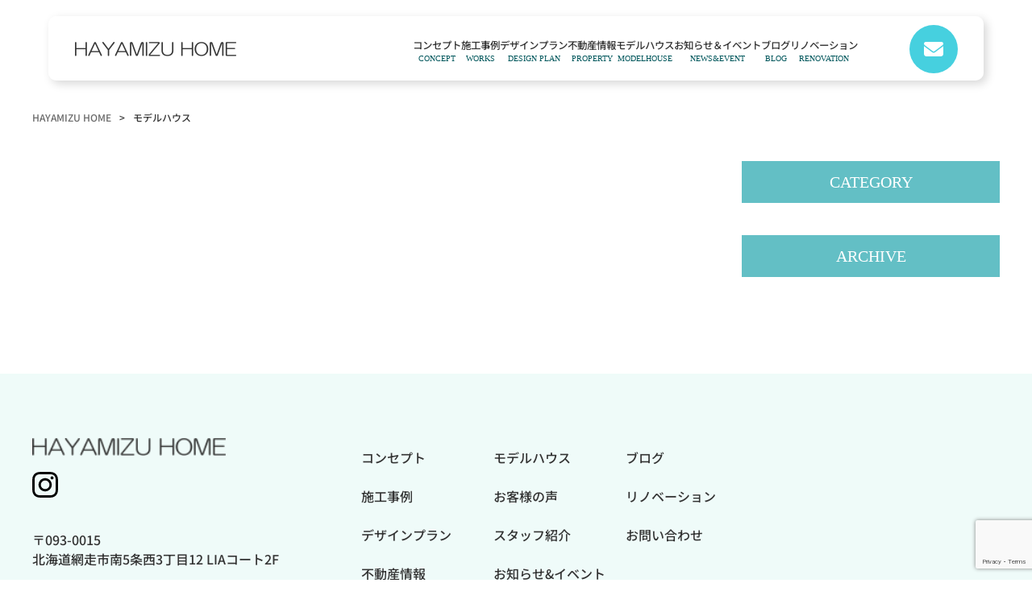

--- FILE ---
content_type: text/html; charset=UTF-8
request_url: https://hayamizuhome.com/tag/%E3%83%A2%E3%83%87%E3%83%AB%E3%83%8F%E3%82%A6%E3%82%B9/
body_size: 11613
content:
<!DOCTYPE html>
<html lang="ja">

<head>
  <meta charset="UTF-8" />
  <meta http-equiv="X-UA-Compatible" content="IE=edge" />
  <meta name="viewport" content="width=device-width, initial-scale=1.0" />
  <link rel="shortcut icon" href="https://hayamizuhome.com/wp-content/themes/hayamizuoriginal/favicon.ico" type="image/x-icon">
  	<style>img:is([sizes="auto" i], [sizes^="auto," i]) { contain-intrinsic-size: 3000px 1500px }</style>
	
		<!-- All in One SEO 4.9.3 - aioseo.com -->
		<title>モデルハウス | HAYAMIZU HOME</title>
	<meta name="robots" content="noindex, max-image-preview:large" />
	<meta name="google-site-verification" content="CjWXNsjdhb9Ahgh9BD9FieM-tHwEOi2gebKPhtb9mwQ" />
	<link rel="canonical" href="https://hayamizuhome.com/tag/%e3%83%a2%e3%83%87%e3%83%ab%e3%83%8f%e3%82%a6%e3%82%b9/" />
	<meta name="generator" content="All in One SEO (AIOSEO) 4.9.3" />
		<script type="application/ld+json" class="aioseo-schema">
			{"@context":"https:\/\/schema.org","@graph":[{"@type":"BreadcrumbList","@id":"https:\/\/hayamizuhome.com\/tag\/%E3%83%A2%E3%83%87%E3%83%AB%E3%83%8F%E3%82%A6%E3%82%B9\/#breadcrumblist","itemListElement":[{"@type":"ListItem","@id":"https:\/\/hayamizuhome.com#listItem","position":1,"name":"\u30db\u30fc\u30e0","item":"https:\/\/hayamizuhome.com","nextItem":{"@type":"ListItem","@id":"https:\/\/hayamizuhome.com\/tag\/%e3%83%a2%e3%83%87%e3%83%ab%e3%83%8f%e3%82%a6%e3%82%b9\/#listItem","name":"\u30e2\u30c7\u30eb\u30cf\u30a6\u30b9"}},{"@type":"ListItem","@id":"https:\/\/hayamizuhome.com\/tag\/%e3%83%a2%e3%83%87%e3%83%ab%e3%83%8f%e3%82%a6%e3%82%b9\/#listItem","position":2,"name":"\u30e2\u30c7\u30eb\u30cf\u30a6\u30b9","previousItem":{"@type":"ListItem","@id":"https:\/\/hayamizuhome.com#listItem","name":"\u30db\u30fc\u30e0"}}]},{"@type":"CollectionPage","@id":"https:\/\/hayamizuhome.com\/tag\/%E3%83%A2%E3%83%87%E3%83%AB%E3%83%8F%E3%82%A6%E3%82%B9\/#collectionpage","url":"https:\/\/hayamizuhome.com\/tag\/%E3%83%A2%E3%83%87%E3%83%AB%E3%83%8F%E3%82%A6%E3%82%B9\/","name":"\u30e2\u30c7\u30eb\u30cf\u30a6\u30b9 | HAYAMIZU HOME","inLanguage":"ja","isPartOf":{"@id":"https:\/\/hayamizuhome.com\/#website"},"breadcrumb":{"@id":"https:\/\/hayamizuhome.com\/tag\/%E3%83%A2%E3%83%87%E3%83%AB%E3%83%8F%E3%82%A6%E3%82%B9\/#breadcrumblist"}},{"@type":"Organization","@id":"https:\/\/hayamizuhome.com\/#organization","name":"HAYAMIZU HOME","description":"\u7db2\u8d70\u3067\u5bb6\u3092\u5efa\u3066\u308b\u306a\u3089\u3001HAYAMIZU HOME","url":"https:\/\/hayamizuhome.com\/","telephone":"+81152611181","logo":{"@type":"ImageObject","url":"http:\/\/hayamizuhome.com\/wp-content\/uploads\/2018\/07\/logo-7-e1575876967591.png","@id":"https:\/\/hayamizuhome.com\/tag\/%E3%83%A2%E3%83%87%E3%83%AB%E3%83%8F%E3%82%A6%E3%82%B9\/#organizationLogo"},"image":{"@id":"https:\/\/hayamizuhome.com\/tag\/%E3%83%A2%E3%83%87%E3%83%AB%E3%83%8F%E3%82%A6%E3%82%B9\/#organizationLogo"},"sameAs":["https:\/\/www.facebook.com\/hayamizuhome\/","https:\/\/www.instagram.com\/hayamizu_home\/"]},{"@type":"WebSite","@id":"https:\/\/hayamizuhome.com\/#website","url":"https:\/\/hayamizuhome.com\/","name":"HAYAMIZU HOME","description":"\u7db2\u8d70\u3067\u5bb6\u3092\u5efa\u3066\u308b\u306a\u3089\u3001HAYAMIZU HOME","inLanguage":"ja","publisher":{"@id":"https:\/\/hayamizuhome.com\/#organization"}}]}
		</script>
		<!-- All in One SEO -->

<link rel='dns-prefetch' href='//cdnjs.cloudflare.com' />
<link rel="alternate" type="application/rss+xml" title="HAYAMIZU HOME &raquo; モデルハウス タグのフィード" href="https://hayamizuhome.com/tag/%e3%83%a2%e3%83%87%e3%83%ab%e3%83%8f%e3%82%a6%e3%82%b9/feed/" />
<link rel="preload" href="https://hayamizuhome.com/wp-includes/css/dist/block-library/style.min.css" as="style" onload="this.onload=null;this.rel='stylesheet'" data-handle="wp-block-library" media="all" />
<noscript>
<link rel='stylesheet' id='wp-block-library-css' href='https://hayamizuhome.com/wp-includes/css/dist/block-library/style.min.css' type='text/css' media='all' />

</noscript><link rel="preload" href="https://hayamizuhome.com/wp-content/plugins/all-in-one-seo-pack/dist/Lite/assets/css/table-of-contents/global.e90f6d47.css?ver=4.9.3" as="style" onload="this.onload=null;this.rel='stylesheet'" data-handle="aioseo/css/src/vue/standalone/blocks/table-of-contents/global.scss" media="all" />
<noscript>
<link rel='stylesheet' id='aioseo/css/src/vue/standalone/blocks/table-of-contents/global.scss-css' href='https://hayamizuhome.com/wp-content/plugins/all-in-one-seo-pack/dist/Lite/assets/css/table-of-contents/global.e90f6d47.css?ver=4.9.3' type='text/css' media='all' />

</noscript><style id='create-block-blackets-block-style-inline-css' type='text/css'>
.wp-block-create-block-blackets-block{align-items:center;display:flex;flex-direction:column;margin:clamp(1.25rem,.7955rem + 2.2727vw,2.5rem) auto;padding:16px 0;position:relative;text-align:center;width:clamp(15rem,.4545rem + 72.7273vw,55rem)}.wp-block-create-block-blackets-block__title{border:none!important;color:#6b6b6b!important;font-family:"Noto Serif JP",serif!important;font-size:clamp(1.125rem,.9886rem + .6818vw,1.5rem)!important;font-weight:500!important;letter-spacing:0!important;line-height:3!important;margin:0!important;max-width:81.8181818182%!important;text-align:center!important}@media only screen and (max-width:600px){.wp-block-create-block-blackets-block__title{max-width:83.3333333333%!important}}.wp-block-create-block-blackets-block p{font-feature-settings:"palt";color:#333!important;font-size:clamp(.875rem,.8295rem + .2273vw,1rem)!important;font-weight:500!important;letter-spacing:0!important;line-height:2!important;max-width:81.8181818182%!important}@media only screen and (max-width:600px){.wp-block-create-block-blackets-block p{max-width:83.3333333333%!important}}.wp-block-create-block-blackets-block:before{border-left:2px solid #6b6b6b;left:0}.wp-block-create-block-blackets-block:after,.wp-block-create-block-blackets-block:before{border-bottom:2px solid #6b6b6b;border-top:2px solid #6b6b6b;content:"";display:block;height:100%;position:absolute;top:0;width:clamp(.625rem,-.0568rem + 3.4091vw,2.5rem)}.wp-block-create-block-blackets-block:after{border-right:2px solid #6b6b6b;right:0}

</style>
<style id='create-block-my-slider-style-inline-css' type='text/css'>
.wp-block-create-block-my-slider{border:2px solid #63bfc5;display:block;padding:clamp(2.5rem,2.1364rem + 1.8182vw,3.5rem) 0 clamp(1rem,.8182rem + .9091vw,1.5rem);position:relative;width:100%}.wp-block-create-block-my-slider .textSlider{background-color:#63bfc5;left:50%;overflow:hidden;position:absolute;text-align:center;top:0;transform:translateX(-50%);width:clamp(7.875rem,5.4432rem + 12.1591vw,14.5625rem);z-index:2}.wp-block-create-block-my-slider .textSlider h3{color:#fff;display:flex;font-size:clamp(.875rem,.6477rem + 1.1364vw,1.5rem);font-weight:500;justify-content:center;letter-spacing:0;line-height:1}.wp-block-create-block-my-slider .textSlider h3:after,.wp-block-create-block-my-slider .textSlider h3:before{display:none}.wp-block-create-block-my-slider .imageSlider{margin:0 auto;overflow:hidden;width:86.6666666667%}@media only screen and (max-width:600px){.wp-block-create-block-my-slider .imageSlider{width:81.6326530612%}}.wp-block-create-block-my-slider .wpSlider__next,.wp-block-create-block-my-slider .wpSlider__prev{align-items:center;background-color:#63bfc5;cursor:pointer;display:flex;height:clamp(2rem,.9091rem + 5.4545vw,5rem);justify-content:center;width:clamp(2rem,.9091rem + 5.4545vw,5rem)}.wp-block-create-block-my-slider .wpSlider__next:hover,.wp-block-create-block-my-slider .wpSlider__prev:hover{filter:brightness(120%)}.wp-block-create-block-my-slider .wpSlider__next:after,.wp-block-create-block-my-slider .wpSlider__prev:after{content:"";display:block;height:clamp(.5rem,.2273rem + 1.3636vw,1.25rem);width:clamp(.5rem,.2273rem + 1.3636vw,1.25rem)}.wp-block-create-block-my-slider .wpSlider__prev{left:0;position:absolute;top:50%;transform:translateY(-50%)}.wp-block-create-block-my-slider .wpSlider__prev:after{border-left:1px solid #fff;border-top:1px solid #fff;transform:rotate(-45deg)}.wp-block-create-block-my-slider .wpSlider__next{position:absolute;right:0;top:50%;transform:translateY(-50%)}.wp-block-create-block-my-slider .wpSlider__next:after{border-right:1px solid #fff;border-top:1px solid #fff;transform:rotate(45deg)}.block-container{display:flex;flex-wrap:wrap;justify-content:center}.block-container img{margin:10px;max-width:160px;width:100%}

</style>
<style id='create-block-thumbnail-block-style-inline-css' type='text/css'>
/*!***************************************************************************************************************************************************************************************************************************************!*\
  !*** css ./node_modules/css-loader/dist/cjs.js??ruleSet[1].rules[4].use[1]!./node_modules/postcss-loader/dist/cjs.js??ruleSet[1].rules[4].use[2]!./node_modules/sass-loader/dist/cjs.js??ruleSet[1].rules[4].use[3]!./src/style.scss ***!
  \***************************************************************************************************************************************************************************************************************************************/
/**
 * The following styles get applied both on the front of your site
 * and in the editor.
 *
 * Replace them with your own styles or remove the file completely.
 */
.wp-block-create-block-thumbnail-block {
  width: 100%;
}
.wp-block-create-block-thumbnail-block figure {
  aspect-ratio: 2/1;
  overflow: hidden;
}
@media only screen and (max-width: 600px) {
  .wp-block-create-block-thumbnail-block figure {
    aspect-ratio: 294/200;
    overflow: hidden;
  }
}
.wp-block-create-block-thumbnail-block figure img {
  width: 100% !important;
  height: 100% !important;
  -o-object-fit: cover;
     object-fit: cover;
}
.wp-block-create-block-thumbnail-block h2 {
  font-size: clamp(1.25rem, 1.1591rem + 0.4545vw, 1.5rem) !important;
  color: #ffffff !important;
  font-weight: 500 !important;
  line-height: 3 !important;
  letter-spacing: 0 !important;
  font-family: "Noto Serif JP", serif !important;
  width: 66.6666666667%;
  margin: 0 auto !important;
  transform: translateY(calc(-50% - 20px));
  background-color: #6b6b6b;
  display: flex;
  align-items: center;
  justify-content: center;
  gap: clamp(0.625rem, -0.0568rem + 3.4091vw, 2.5rem);
}
.wp-block-create-block-thumbnail-block h2:before, .wp-block-create-block-thumbnail-block h2:after {
  content: "";
  display: inline-block;
  width: clamp(1rem, -0.0909rem + 5.4545vw, 4rem);
  height: 1px;
  background-color: #ffffff !important;
}
@media only screen and (max-width: 960px) {
  .wp-block-create-block-thumbnail-block h2 {
    width: 93.1972789116%;
    line-height: 2;
  }
}

/*# sourceMappingURL=style-index.css.map*/
</style>
<style id='classic-theme-styles-inline-css' type='text/css'>
/*! This file is auto-generated */
.wp-block-button__link{color:#fff;background-color:#32373c;border-radius:9999px;box-shadow:none;text-decoration:none;padding:calc(.667em + 2px) calc(1.333em + 2px);font-size:1.125em}.wp-block-file__button{background:#32373c;color:#fff;text-decoration:none}
</style>
<style id='global-styles-inline-css' type='text/css'>
:root{--wp--preset--aspect-ratio--square: 1;--wp--preset--aspect-ratio--4-3: 4/3;--wp--preset--aspect-ratio--3-4: 3/4;--wp--preset--aspect-ratio--3-2: 3/2;--wp--preset--aspect-ratio--2-3: 2/3;--wp--preset--aspect-ratio--16-9: 16/9;--wp--preset--aspect-ratio--9-16: 9/16;--wp--preset--color--black: #000000;--wp--preset--color--cyan-bluish-gray: #abb8c3;--wp--preset--color--white: #ffffff;--wp--preset--color--pale-pink: #f78da7;--wp--preset--color--vivid-red: #cf2e2e;--wp--preset--color--luminous-vivid-orange: #ff6900;--wp--preset--color--luminous-vivid-amber: #fcb900;--wp--preset--color--light-green-cyan: #7bdcb5;--wp--preset--color--vivid-green-cyan: #00d084;--wp--preset--color--pale-cyan-blue: #8ed1fc;--wp--preset--color--vivid-cyan-blue: #0693e3;--wp--preset--color--vivid-purple: #9b51e0;--wp--preset--gradient--vivid-cyan-blue-to-vivid-purple: linear-gradient(135deg,rgba(6,147,227,1) 0%,rgb(155,81,224) 100%);--wp--preset--gradient--light-green-cyan-to-vivid-green-cyan: linear-gradient(135deg,rgb(122,220,180) 0%,rgb(0,208,130) 100%);--wp--preset--gradient--luminous-vivid-amber-to-luminous-vivid-orange: linear-gradient(135deg,rgba(252,185,0,1) 0%,rgba(255,105,0,1) 100%);--wp--preset--gradient--luminous-vivid-orange-to-vivid-red: linear-gradient(135deg,rgba(255,105,0,1) 0%,rgb(207,46,46) 100%);--wp--preset--gradient--very-light-gray-to-cyan-bluish-gray: linear-gradient(135deg,rgb(238,238,238) 0%,rgb(169,184,195) 100%);--wp--preset--gradient--cool-to-warm-spectrum: linear-gradient(135deg,rgb(74,234,220) 0%,rgb(151,120,209) 20%,rgb(207,42,186) 40%,rgb(238,44,130) 60%,rgb(251,105,98) 80%,rgb(254,248,76) 100%);--wp--preset--gradient--blush-light-purple: linear-gradient(135deg,rgb(255,206,236) 0%,rgb(152,150,240) 100%);--wp--preset--gradient--blush-bordeaux: linear-gradient(135deg,rgb(254,205,165) 0%,rgb(254,45,45) 50%,rgb(107,0,62) 100%);--wp--preset--gradient--luminous-dusk: linear-gradient(135deg,rgb(255,203,112) 0%,rgb(199,81,192) 50%,rgb(65,88,208) 100%);--wp--preset--gradient--pale-ocean: linear-gradient(135deg,rgb(255,245,203) 0%,rgb(182,227,212) 50%,rgb(51,167,181) 100%);--wp--preset--gradient--electric-grass: linear-gradient(135deg,rgb(202,248,128) 0%,rgb(113,206,126) 100%);--wp--preset--gradient--midnight: linear-gradient(135deg,rgb(2,3,129) 0%,rgb(40,116,252) 100%);--wp--preset--font-size--small: 13px;--wp--preset--font-size--medium: 20px;--wp--preset--font-size--large: 36px;--wp--preset--font-size--x-large: 42px;--wp--preset--spacing--20: 0.44rem;--wp--preset--spacing--30: 0.67rem;--wp--preset--spacing--40: 1rem;--wp--preset--spacing--50: 1.5rem;--wp--preset--spacing--60: 2.25rem;--wp--preset--spacing--70: 3.38rem;--wp--preset--spacing--80: 5.06rem;--wp--preset--shadow--natural: 6px 6px 9px rgba(0, 0, 0, 0.2);--wp--preset--shadow--deep: 12px 12px 50px rgba(0, 0, 0, 0.4);--wp--preset--shadow--sharp: 6px 6px 0px rgba(0, 0, 0, 0.2);--wp--preset--shadow--outlined: 6px 6px 0px -3px rgba(255, 255, 255, 1), 6px 6px rgba(0, 0, 0, 1);--wp--preset--shadow--crisp: 6px 6px 0px rgba(0, 0, 0, 1);}:where(.is-layout-flex){gap: 0.5em;}:where(.is-layout-grid){gap: 0.5em;}body .is-layout-flex{display: flex;}.is-layout-flex{flex-wrap: wrap;align-items: center;}.is-layout-flex > :is(*, div){margin: 0;}body .is-layout-grid{display: grid;}.is-layout-grid > :is(*, div){margin: 0;}:where(.wp-block-columns.is-layout-flex){gap: 2em;}:where(.wp-block-columns.is-layout-grid){gap: 2em;}:where(.wp-block-post-template.is-layout-flex){gap: 1.25em;}:where(.wp-block-post-template.is-layout-grid){gap: 1.25em;}.has-black-color{color: var(--wp--preset--color--black) !important;}.has-cyan-bluish-gray-color{color: var(--wp--preset--color--cyan-bluish-gray) !important;}.has-white-color{color: var(--wp--preset--color--white) !important;}.has-pale-pink-color{color: var(--wp--preset--color--pale-pink) !important;}.has-vivid-red-color{color: var(--wp--preset--color--vivid-red) !important;}.has-luminous-vivid-orange-color{color: var(--wp--preset--color--luminous-vivid-orange) !important;}.has-luminous-vivid-amber-color{color: var(--wp--preset--color--luminous-vivid-amber) !important;}.has-light-green-cyan-color{color: var(--wp--preset--color--light-green-cyan) !important;}.has-vivid-green-cyan-color{color: var(--wp--preset--color--vivid-green-cyan) !important;}.has-pale-cyan-blue-color{color: var(--wp--preset--color--pale-cyan-blue) !important;}.has-vivid-cyan-blue-color{color: var(--wp--preset--color--vivid-cyan-blue) !important;}.has-vivid-purple-color{color: var(--wp--preset--color--vivid-purple) !important;}.has-black-background-color{background-color: var(--wp--preset--color--black) !important;}.has-cyan-bluish-gray-background-color{background-color: var(--wp--preset--color--cyan-bluish-gray) !important;}.has-white-background-color{background-color: var(--wp--preset--color--white) !important;}.has-pale-pink-background-color{background-color: var(--wp--preset--color--pale-pink) !important;}.has-vivid-red-background-color{background-color: var(--wp--preset--color--vivid-red) !important;}.has-luminous-vivid-orange-background-color{background-color: var(--wp--preset--color--luminous-vivid-orange) !important;}.has-luminous-vivid-amber-background-color{background-color: var(--wp--preset--color--luminous-vivid-amber) !important;}.has-light-green-cyan-background-color{background-color: var(--wp--preset--color--light-green-cyan) !important;}.has-vivid-green-cyan-background-color{background-color: var(--wp--preset--color--vivid-green-cyan) !important;}.has-pale-cyan-blue-background-color{background-color: var(--wp--preset--color--pale-cyan-blue) !important;}.has-vivid-cyan-blue-background-color{background-color: var(--wp--preset--color--vivid-cyan-blue) !important;}.has-vivid-purple-background-color{background-color: var(--wp--preset--color--vivid-purple) !important;}.has-black-border-color{border-color: var(--wp--preset--color--black) !important;}.has-cyan-bluish-gray-border-color{border-color: var(--wp--preset--color--cyan-bluish-gray) !important;}.has-white-border-color{border-color: var(--wp--preset--color--white) !important;}.has-pale-pink-border-color{border-color: var(--wp--preset--color--pale-pink) !important;}.has-vivid-red-border-color{border-color: var(--wp--preset--color--vivid-red) !important;}.has-luminous-vivid-orange-border-color{border-color: var(--wp--preset--color--luminous-vivid-orange) !important;}.has-luminous-vivid-amber-border-color{border-color: var(--wp--preset--color--luminous-vivid-amber) !important;}.has-light-green-cyan-border-color{border-color: var(--wp--preset--color--light-green-cyan) !important;}.has-vivid-green-cyan-border-color{border-color: var(--wp--preset--color--vivid-green-cyan) !important;}.has-pale-cyan-blue-border-color{border-color: var(--wp--preset--color--pale-cyan-blue) !important;}.has-vivid-cyan-blue-border-color{border-color: var(--wp--preset--color--vivid-cyan-blue) !important;}.has-vivid-purple-border-color{border-color: var(--wp--preset--color--vivid-purple) !important;}.has-vivid-cyan-blue-to-vivid-purple-gradient-background{background: var(--wp--preset--gradient--vivid-cyan-blue-to-vivid-purple) !important;}.has-light-green-cyan-to-vivid-green-cyan-gradient-background{background: var(--wp--preset--gradient--light-green-cyan-to-vivid-green-cyan) !important;}.has-luminous-vivid-amber-to-luminous-vivid-orange-gradient-background{background: var(--wp--preset--gradient--luminous-vivid-amber-to-luminous-vivid-orange) !important;}.has-luminous-vivid-orange-to-vivid-red-gradient-background{background: var(--wp--preset--gradient--luminous-vivid-orange-to-vivid-red) !important;}.has-very-light-gray-to-cyan-bluish-gray-gradient-background{background: var(--wp--preset--gradient--very-light-gray-to-cyan-bluish-gray) !important;}.has-cool-to-warm-spectrum-gradient-background{background: var(--wp--preset--gradient--cool-to-warm-spectrum) !important;}.has-blush-light-purple-gradient-background{background: var(--wp--preset--gradient--blush-light-purple) !important;}.has-blush-bordeaux-gradient-background{background: var(--wp--preset--gradient--blush-bordeaux) !important;}.has-luminous-dusk-gradient-background{background: var(--wp--preset--gradient--luminous-dusk) !important;}.has-pale-ocean-gradient-background{background: var(--wp--preset--gradient--pale-ocean) !important;}.has-electric-grass-gradient-background{background: var(--wp--preset--gradient--electric-grass) !important;}.has-midnight-gradient-background{background: var(--wp--preset--gradient--midnight) !important;}.has-small-font-size{font-size: var(--wp--preset--font-size--small) !important;}.has-medium-font-size{font-size: var(--wp--preset--font-size--medium) !important;}.has-large-font-size{font-size: var(--wp--preset--font-size--large) !important;}.has-x-large-font-size{font-size: var(--wp--preset--font-size--x-large) !important;}
:where(.wp-block-post-template.is-layout-flex){gap: 1.25em;}:where(.wp-block-post-template.is-layout-grid){gap: 1.25em;}
:where(.wp-block-columns.is-layout-flex){gap: 2em;}:where(.wp-block-columns.is-layout-grid){gap: 2em;}
:root :where(.wp-block-pullquote){font-size: 1.5em;line-height: 1.6;}
</style>
<link rel="preload" href="https://hayamizuhome.com/wp-content/plugins/contact-form-7/includes/css/styles.css?ver=6.1.4" as="style" onload="this.onload=null;this.rel='stylesheet'" data-handle="contact-form-7" media="all" />
<noscript>
<link rel='stylesheet' id='contact-form-7-css' href='https://hayamizuhome.com/wp-content/plugins/contact-form-7/includes/css/styles.css?ver=6.1.4' type='text/css' media='all' />

</noscript><link rel='stylesheet' id='style-css' href='https://hayamizuhome.com/wp-content/themes/hayamizuoriginal/dist/style.css' type='text/css' media='all' />
<link rel="preload" href="https://cdnjs.cloudflare.com/ajax/libs/font-awesome/6.4.0/css/all.min.css" as="style" onload="this.onload=null;this.rel='stylesheet'" data-handle="fontawesome" media="all" />
<noscript>
<link rel='stylesheet' id='fontawesome-css' href='https://cdnjs.cloudflare.com/ajax/libs/font-awesome/6.4.0/css/all.min.css' type='text/css' media='all' />

</noscript><link rel="preload" href="https://hayamizuhome.com/wp-content/plugins/easy-fancybox/fancybox/1.5.4/jquery.fancybox.min.css" as="style" onload="this.onload=null;this.rel='stylesheet'" data-handle="fancybox" media="screen" />
<noscript>
<link rel='stylesheet' id='fancybox-css' href='https://hayamizuhome.com/wp-content/plugins/easy-fancybox/fancybox/1.5.4/jquery.fancybox.min.css' type='text/css' media='screen' />

</noscript><style id='fancybox-inline-css' type='text/css'>
#fancybox-outer{background:#ffffff}#fancybox-content{background:#ffffff;border-color:#ffffff;color:#000000;}#fancybox-title,#fancybox-title-float-main{color:#fff}
</style>
<script type="text/javascript" src="https://hayamizuhome.com/wp-includes/js/jquery/jquery.min.js?ver=3.7.1" id="jquery-core-js"></script>
<script type="text/javascript" src="https://hayamizuhome.com/wp-includes/js/jquery/jquery-migrate.min.js?ver=3.4.1" id="jquery-migrate-js"></script>
<link rel="https://api.w.org/" href="https://hayamizuhome.com/wp-json/" /><link rel="alternate" title="JSON" type="application/json" href="https://hayamizuhome.com/wp-json/wp/v2/tags/90" /><link rel="EditURI" type="application/rsd+xml" title="RSD" href="https://hayamizuhome.com/xmlrpc.php?rsd" />
<noscript><style>.lazyload[data-src]{display:none !important;}</style></noscript><style>.lazyload{background-image:none !important;}.lazyload:before{background-image:none !important;}</style></head>

<body class="archive tag tag-90">

  <div id="loading" class="loading">
    <figure class=''>
      <img src="[data-uri]" alt="HAYAMIZU HOME" data-src="https://hayamizuhome.com/wp-content/themes/hayamizuoriginal/dist/images/logo-black_opt.png" decoding="async" class="lazyload" width="200" height="18" data-eio-rwidth="200" data-eio-rheight="18"><noscript><img src="https://hayamizuhome.com/wp-content/themes/hayamizuoriginal/dist/images/logo-black_opt.png" alt="HAYAMIZU HOME" data-eio="l"></noscript>
    </figure>
  </div>

  <div class="wrapper">
    <!-- ▼ヘッダー -->
    <header class="header" id="header">
      <div class="header__wrapper">
        <div class="header__inner">
          <h1 class="header__logo">
            <a href="https://hayamizuhome.com">
              <img src="[data-uri]" width="200"
                height="18" alt="HAYAMIZU HOME" data-src="https://hayamizuhome.com/wp-content/themes/hayamizuoriginal/dist/images/logo-black_opt.png" decoding="async" class="lazyload" data-eio-rwidth="200" data-eio-rheight="18" /><noscript><img src="https://hayamizuhome.com/wp-content/themes/hayamizuoriginal/dist/images/logo-black_opt.png" width="200"
                height="18" alt="HAYAMIZU HOME" data-eio="l" /></noscript>
            </a>
          </h1>
          <nav class="globalNavi">
            <ul id="menu-%e3%82%b0%e3%83%ad%e3%83%bc%e3%83%90%e3%83%ab%e3%83%a1%e3%83%8b%e3%83%a5%e3%83%bc" class="menu"><li id="menu-item-34688" class="menu-item menu-item-type-post_type menu-item-object-page menu-item-34688"><a href="https://hayamizuhome.com/concept/">コンセプト<span>concept</span></a></li>
<li id="menu-item-34689" class="menu-item menu-item-type-custom menu-item-object-custom menu-item-34689"><a href="http://hayamizuhome.com/gallery">施工事例<span>works</span></a></li>
<li id="menu-item-35800" class="menu-item menu-item-type-post_type menu-item-object-page menu-item-35800"><a href="https://hayamizuhome.com/design/">デザインプラン<span>design plan</span></a></li>
<li id="menu-item-34690" class="menu-item menu-item-type-custom menu-item-object-custom menu-item-34690"><a href="http://hayamizuhome.com/property">不動産情報<span>property</span></a></li>
<li id="menu-item-34691" class="menu-item menu-item-type-post_type menu-item-object-page menu-item-34691"><a href="https://hayamizuhome.com/modelhouse/">モデルハウス<span>modelhouse</span></a></li>
<li id="menu-item-34692" class="menu-item menu-item-type-custom menu-item-object-custom menu-item-34692"><a href="http://hayamizuhome.com/news">お知らせ＆イベント<span>news&#038;event</span></a></li>
<li id="menu-item-34693" class="menu-item menu-item-type-custom menu-item-object-custom menu-item-34693"><a href="http://hayamizuhome.com/blog">ブログ<span>blog</span></a></li>
<li id="menu-item-37319" class="menu-item menu-item-type-custom menu-item-object-custom menu-item-37319"><a href="https://freedom-renovation.com/">リノベーション<span>renovation</span></a></li>
</ul>          </nav>
          <nav class="spNavi">
            <ul id="menu-%e3%82%b9%e3%83%9e%e3%83%9b%e3%83%a1%e3%83%8b%e3%83%a5%e3%83%bc" class="menu"><li id="menu-item-34695" class="menu-item menu-item-type-post_type menu-item-object-page menu-item-34695"><a href="https://hayamizuhome.com/concept/"><span class="spNavi__ja">コンセプト</span><span class="spNavi__en">concept</span></a></li>
<li id="menu-item-34696" class="menu-item menu-item-type-custom menu-item-object-custom menu-item-34696"><a href="http://hayamizuhome.com/gallery"><span class="spNavi__ja">施工事例</span><span class="spNavi__en">works</span></a></li>
<li id="menu-item-34697" class="menu-item menu-item-type-post_type menu-item-object-page menu-item-34697"><a href="https://hayamizuhome.com/design/"><span class="spNavi__ja">デザイン</span><span class="spNavi__en">design</span></a></li>
<li id="menu-item-34698" class="menu-item menu-item-type-custom menu-item-object-custom menu-item-34698"><a href="http://hayamizuhome.com/property"><span class="spNavi__ja">不動産情報</span><span class="spNavi__en">property</span></a></li>
<li id="menu-item-34699" class="menu-item menu-item-type-post_type menu-item-object-page menu-item-34699"><a href="https://hayamizuhome.com/modelhouse/"><span class="spNavi__ja">モデルハウス</span><span class="spNavi__en">modelhouse</span></a></li>
<li id="menu-item-34700" class="menu-item menu-item-type-custom menu-item-object-custom menu-item-34700"><a href="http://hayamizuhome.com/news"><span class="spNavi__ja">お知らせ＆イベント</span><span class="spNavi__en">news&#038;event</span></a></li>
<li id="menu-item-34701" class="menu-item menu-item-type-custom menu-item-object-custom menu-item-34701"><a href="http://hayamizuhome.com/blog"><span class="spNavi__ja">ブログ</span><span class="spNavi__en">blog</span></a></li>
<li id="menu-item-37631" class="menu-item menu-item-type-custom menu-item-object-custom menu-item-37631"><a href="https://freedom-renovation.com/"><span class="spNavi__ja">リノベーション</span><span class="spNavi__en">renovation</span></a></li>
</ul>            <div class="header__contact">
              <a href="tel:0152-61-1181" class="headerTel"><span>TEL</span>0152-61-1181</a>
              <a href="https://hayamizuhome.com/contact" class="headerMail">お問い合わせ<i
                  class="fa-solid fa-envelope"></i></a>
            </div>
          </nav>
          <a href="https://hayamizuhome.com/contact" class="contactBtn"><i
              class="fa-solid fa-envelope"></i></a>
          <div class="humberger" id="humberger">
            <span class="humberger__line"></span>
            <span class="humberger__line"></span>
          </div>
        </div>
      </div>
    </header>
    <!-- ▲ヘッダー -->

        <!-- ▼パンくず -->
    <nav class="breadcrumbNavi">
      <div class="breadcrumbNavi__inner container">
        <div class="bread_crumb">
          <span property="itemListElement" typeof="ListItem"><a property="item" typeof="WebPage" title="HAYAMIZU HOMEへ移動する" href="https://hayamizuhome.com" class="home" ><span property="name">HAYAMIZU HOME</span></a><meta property="position" content="1"></span><span property="itemListElement" typeof="ListItem"><span property="name" class="archive taxonomy post_tag current-item">モデルハウス</span><meta property="url" content="https://hayamizuhome.com/tag/%e3%83%a2%e3%83%87%e3%83%ab%e3%83%8f%e3%82%a6%e3%82%b9/"><meta property="position" content="2"></span>        </div>
      </div>
    </nav>
    <!-- ▲パンくず -->
    
  
  <div class="content container">
  
    <div class="content__wrapper twoColumnLayout">
      <main class="main">
        <!-- ▼記事一覧 -->
        <div class="articleItems">
                  </div>
        <!-- ▲記事一覧 -->

        <!-- ▼ページネーション -->
                        <!-- ▲ページネーション -->

      </main>

            <div class="sidebar">
        <div class="sidebar__container">
          <aside class="sidebar__widget">
            <h2 class="sidebar__title">CATEGORY</h2>
            <section class="widget widget_block widget_categories">
              <ul class="wp-block-categories-list wp-block-categories">
                
              </ul>
            </section>
          </aside>
          <aside class="sidebar__widget">
            <h2 class="sidebar__title">ARCHIVE</h2>
            <section class="widget widget_block widget_archive">
              <ul class="wp-block-archives-list wp-block-archives">
                              </ul>
            </section>
          </aside>
        </div>
      </div>     
    </div>
  
  </div>

<!-- ▼フッター -->
      <footer class="footer">
        <div class="footer__top container">
          <div class="footer__about">
            <a href="https://hayamizuhome.com" class="footer__logo">
              <img src="[data-uri]"
                alt="HAYAMIZU HOME" data-src="https://hayamizuhome.com/wp-content/themes/hayamizuoriginal/dist/images/logo-black_opt.png" decoding="async" class="lazyload" width="200" height="18" data-eio-rwidth="200" data-eio-rheight="18" /><noscript><img src="https://hayamizuhome.com/wp-content/themes/hayamizuoriginal/dist/images/logo-black_opt.png"
                alt="HAYAMIZU HOME" data-eio="l" /></noscript>
            </a>
            <ul class="footer__sns">
              <li>
                <a href="https://www.instagram.com/hayamizu_home/" target="_blank"
                  rel="noopener noreferrer"><img
                    src="[data-uri]"
                    alt="instagramページへのリンク" data-src="https://hayamizuhome.com/wp-content/themes/hayamizuoriginal/dist/images/instagram.svg" decoding="async" class="lazyload" /><noscript><img
                    src="https://hayamizuhome.com/wp-content/themes/hayamizuoriginal/dist/images/instagram.svg"
                    alt="instagramページへのリンク" data-eio="l" /></noscript></a>
              </li>
            </ul>
            <div class="footer__info">
              <p>
                〒093-0015<br />
                北海道網走市南5条西3丁目12 LIAコート2F
              </p>
              <a href="tel:0152611181"><i class="fa-solid fa-square-phone"></i>0152-61-1181</a>
              <small>営業時間 / 9 : 00 ~ 17 : 00 （水・ 木曜日定休）</small>
            </div>
          </div>
          <nav class="footer__sitemap">

            <ul id="menu-%e3%83%95%e3%83%83%e3%82%bf%e3%83%bc%e3%83%a1%e3%83%8b%e3%83%a5%e3%83%bc" class="footer__menu"><li id="menu-item-34703" class="menu-item menu-item-type-post_type menu-item-object-page menu-item-34703"><a href="https://hayamizuhome.com/concept/">コンセプト</a></li>
<li id="menu-item-34704" class="menu-item menu-item-type-custom menu-item-object-custom menu-item-34704"><a href="http://hayamizuhome.com/gallery">施工事例</a></li>
<li id="menu-item-34710" class="menu-item menu-item-type-post_type menu-item-object-page menu-item-34710"><a href="https://hayamizuhome.com/design/">デザインプラン</a></li>
<li id="menu-item-34705" class="menu-item menu-item-type-custom menu-item-object-custom menu-item-34705"><a href="http://hayamizuhome.com/property">不動産情報</a></li>
<li id="menu-item-34711" class="menu-item menu-item-type-post_type menu-item-object-page menu-item-34711"><a href="https://hayamizuhome.com/modelhouse/">モデルハウス</a></li>
<li id="menu-item-34706" class="menu-item menu-item-type-custom menu-item-object-custom menu-item-34706"><a href="http://hayamizuhome.com/voice">お客様の声</a></li>
<li id="menu-item-34718" class="menu-item menu-item-type-post_type menu-item-object-page menu-item-34718"><a href="https://hayamizuhome.com/staff/">スタッフ紹介</a></li>
<li id="menu-item-34707" class="menu-item menu-item-type-custom menu-item-object-custom menu-item-34707"><a href="http://hayamizuhome.com/news">お知らせ&#038;イベント</a></li>
<li id="menu-item-34708" class="menu-item menu-item-type-custom menu-item-object-custom menu-item-34708"><a href="http://hayamizuhome.com/blog">ブログ</a></li>
<li id="menu-item-37632" class="menu-item menu-item-type-custom menu-item-object-custom menu-item-37632"><a href="https://freedom-renovation.com/">リノベーション</a></li>
<li id="menu-item-34719" class="menu-item menu-item-type-post_type menu-item-object-page menu-item-34719"><a href="https://hayamizuhome.com/contact/">お問い合わせ</a></li>
</ul>
            <span class="footer__line"></span>

            <ul id="menu-%e3%83%95%e3%83%83%e3%82%bf%e3%83%bc%e3%83%a1%e3%83%8b%e3%83%a5%e3%83%bc%ef%bc%88%e5%b0%8f%ef%bc%89" class="footer__menu_size_small"><li id="menu-item-34720" class="menu-item menu-item-type-post_type menu-item-object-page menu-item-34720"><a href="https://hayamizuhome.com/faq/">よくあるご質問</a></li>
<li id="menu-item-34724" class="menu-item menu-item-type-post_type menu-item-object-page menu-item-34724"><a href="https://hayamizuhome.com/privacy/">個人情報保護方針</a></li>
<li id="menu-item-34723" class="menu-item menu-item-type-post_type menu-item-object-page menu-item-34723"><a href="https://hayamizuhome.com/aboutsite/">サイト規約</a></li>
<li id="menu-item-34722" class="menu-item menu-item-type-post_type menu-item-object-page menu-item-34722"><a href="https://hayamizuhome.com/invoice/">指定請求書</a></li>
<li id="menu-item-34721" class="menu-item menu-item-type-post_type menu-item-object-page menu-item-34721"><a href="https://hayamizuhome.com/sitemap/">サイトマップ</a></li>
</ul>
          </nav>
        </div>
        <div class="footer__middle">
          <a href="https://hayamizuhome.com/suminoie" class="footer__banner">
            <figure>
              <picture>
                <source media="(min-width: 601px)" type="image/webp"  data-srcset="https://hayamizuhome.com/wp-content/themes/hayamizuoriginal/dist/images/suminoie_banner_opt.webp    1x,
                    https://hayamizuhome.com/wp-content/themes/hayamizuoriginal/dist/images/suminoie_banner@2x_opt.webp 2x" />
                <source media="(min-width: 601px)" type="image/jpeg"  data-srcset="https://hayamizuhome.com/wp-content/themes/hayamizuoriginal/dist/images/suminoie_banner_opt.jpg    1x,
                    https://hayamizuhome.com/wp-content/themes/hayamizuoriginal/dist/images/suminoie_banner@2x_opt.jpg 2x" />
                <source media="(max-width: 600px)" type="image/webp"
                   data-srcset="https://hayamizuhome.com/wp-content/themes/hayamizuoriginal/dist/images/suminoie_banner_sp@2x_opt.webp" />
                <source media="(max-width: 600px)" type="image/jpeg"
                   data-srcset="https://hayamizuhome.com/wp-content/themes/hayamizuoriginal/dist/images/suminoie_banner_sp@2x_opt.jpg" />
                <img 
                  src="[data-uri]" width="996"
                  height="240" alt="【SUMINOIEスミノイエ】家族みんなの笑顔のために空気の質にとことんこだわります" loading="lazy" data-src="https://hayamizuhome.com/wp-content/themes/hayamizuoriginal/dist/images/suminoie_banner_opt.jpg" decoding="async" data-srcset="https://hayamizuhome.com/wp-content/themes/hayamizuoriginal/dist/images/suminoie_banner_opt.jpg" class="lazyload" data-eio-rwidth="996" data-eio-rheight="240" />
              </picture><noscript><img srcset="https://hayamizuhome.com/wp-content/themes/hayamizuoriginal/dist/images/suminoie_banner_opt.jpg"
                  src="https://hayamizuhome.com/wp-content/themes/hayamizuoriginal/dist/images/suminoie_banner_opt.jpg" width="996"
                  height="240" alt="【SUMINOIEスミノイエ】家族みんなの笑顔のために空気の質にとことんこだわります" loading="lazy" data-eio="l" /></noscript>
            </figure>
          </a>
          <!-- <a href="https://hayamizuhome.com/renovation" class="footer__banner">
            <figure></figure>
          </a> -->
        </div>
        <div class="footer__bottom">
          <small class="footer__copyright">Copyright&copy;HAYAMIZU HOME. All rights reserved.</small>
        </div>
      </footer>
      <!-- ▲フッター -->
      </div>

      <script type="text/javascript" id="eio-lazy-load-js-before">
/* <![CDATA[ */
var eio_lazy_vars = {"exactdn_domain":"","skip_autoscale":0,"bg_min_dpr":1.1,"threshold":0,"use_dpr":1};
/* ]]> */
</script>
<script type="text/javascript" src="https://hayamizuhome.com/wp-content/plugins/ewww-image-optimizer/includes/lazysizes.min.js?ver=831" id="eio-lazy-load-js" async="async" data-wp-strategy="async"></script>
<script type="text/javascript" src="https://hayamizuhome.com/wp-includes/js/dist/hooks.min.js?ver=4d63a3d491d11ffd8ac6" id="wp-hooks-js"></script>
<script type="text/javascript" src="https://hayamizuhome.com/wp-includes/js/dist/i18n.min.js?ver=5e580eb46a90c2b997e6" id="wp-i18n-js"></script>
<script type="text/javascript" id="wp-i18n-js-after">
/* <![CDATA[ */
wp.i18n.setLocaleData( { 'text direction\u0004ltr': [ 'ltr' ] } );
/* ]]> */
</script>
<script type="text/javascript" defer src="https://hayamizuhome.com/wp-content/plugins/contact-form-7/includes/swv/js/index.js?ver=6.1.4" id="swv-js"></script>
<script type="text/javascript" id="contact-form-7-js-translations">
/* <![CDATA[ */
( function( domain, translations ) {
	var localeData = translations.locale_data[ domain ] || translations.locale_data.messages;
	localeData[""].domain = domain;
	wp.i18n.setLocaleData( localeData, domain );
} )( "contact-form-7", {"translation-revision-date":"2025-11-30 08:12:23+0000","generator":"GlotPress\/4.0.3","domain":"messages","locale_data":{"messages":{"":{"domain":"messages","plural-forms":"nplurals=1; plural=0;","lang":"ja_JP"},"This contact form is placed in the wrong place.":["\u3053\u306e\u30b3\u30f3\u30bf\u30af\u30c8\u30d5\u30a9\u30fc\u30e0\u306f\u9593\u9055\u3063\u305f\u4f4d\u7f6e\u306b\u7f6e\u304b\u308c\u3066\u3044\u307e\u3059\u3002"],"Error:":["\u30a8\u30e9\u30fc:"]}},"comment":{"reference":"includes\/js\/index.js"}} );
/* ]]> */
</script>
<script type="text/javascript" id="contact-form-7-js-before">
/* <![CDATA[ */
var wpcf7 = {
    "api": {
        "root": "https:\/\/hayamizuhome.com\/wp-json\/",
        "namespace": "contact-form-7\/v1"
    }
};
/* ]]> */
</script>
<script type="text/javascript" defer src="https://hayamizuhome.com/wp-content/plugins/contact-form-7/includes/js/index.js?ver=6.1.4" id="contact-form-7-js"></script>
<script type="text/javascript" defer src="https://hayamizuhome.com/wp-content/themes/hayamizuoriginal/dist/index.bundle.js" id="index-js"></script>
<script type="text/javascript" defer src="https://hayamizuhome.com/wp-content/themes/hayamizuoriginal/dist/gallery.bundle.js" id="gallery-js"></script>
<script type="text/javascript" src="https://hayamizuhome.com/wp-content/plugins/easy-fancybox/vendor/purify.min.js" id="fancybox-purify-js"></script>
<script type="text/javascript" id="jquery-fancybox-js-extra">
/* <![CDATA[ */
var efb_i18n = {"close":"Close","next":"Next","prev":"Previous","startSlideshow":"Start slideshow","toggleSize":"Toggle size"};
/* ]]> */
</script>
<script type="text/javascript" defer src="https://hayamizuhome.com/wp-content/plugins/easy-fancybox/fancybox/1.5.4/jquery.fancybox.min.js" id="jquery-fancybox-js"></script>
<script type="text/javascript" id="jquery-fancybox-js-after">
/* <![CDATA[ */
var fb_timeout, fb_opts={'autoScale':true,'showCloseButton':true,'width':560,'height':340,'margin':20,'pixelRatio':'false','padding':10,'centerOnScroll':false,'enableEscapeButton':true,'speedIn':300,'speedOut':300,'overlayShow':true,'hideOnOverlayClick':true,'overlayColor':'#000','overlayOpacity':0.6,'minViewportWidth':320,'minVpHeight':320,'disableCoreLightbox':'true','enableBlockControls':'true','fancybox_openBlockControls':'true' };
if(typeof easy_fancybox_handler==='undefined'){
var easy_fancybox_handler=function(){
jQuery([".nolightbox","a.wp-block-file__button","a.pin-it-button","a[href*='pinterest.com\/pin\/create']","a[href*='facebook.com\/share']","a[href*='twitter.com\/share']"].join(',')).addClass('nofancybox');
jQuery('a.fancybox-close').on('click',function(e){e.preventDefault();jQuery.fancybox.close()});
/* IMG */
						var unlinkedImageBlocks=jQuery(".wp-block-image > img:not(.nofancybox,figure.nofancybox>img)");
						unlinkedImageBlocks.wrap(function() {
							var href = jQuery( this ).attr( "src" );
							return "<a href='" + href + "'></a>";
						});
var fb_IMG_select=jQuery('a[href*=".jpg" i]:not(.nofancybox,li.nofancybox>a,figure.nofancybox>a),area[href*=".jpg" i]:not(.nofancybox),a[href*=".png" i]:not(.nofancybox,li.nofancybox>a,figure.nofancybox>a),area[href*=".png" i]:not(.nofancybox),a[href*=".webp" i]:not(.nofancybox,li.nofancybox>a,figure.nofancybox>a),area[href*=".webp" i]:not(.nofancybox),a[href*=".jpeg" i]:not(.nofancybox,li.nofancybox>a,figure.nofancybox>a),area[href*=".jpeg" i]:not(.nofancybox)');
fb_IMG_select.addClass('fancybox image');
var fb_IMG_sections=jQuery('.gallery,.wp-block-gallery,.tiled-gallery,.wp-block-jetpack-tiled-gallery,.ngg-galleryoverview,.ngg-imagebrowser,.nextgen_pro_blog_gallery,.nextgen_pro_film,.nextgen_pro_horizontal_filmstrip,.ngg-pro-masonry-wrapper,.ngg-pro-mosaic-container,.nextgen_pro_sidescroll,.nextgen_pro_slideshow,.nextgen_pro_thumbnail_grid,.tiled-gallery');
fb_IMG_sections.each(function(){jQuery(this).find(fb_IMG_select).attr('rel','gallery-'+fb_IMG_sections.index(this));});
jQuery('a.fancybox,area.fancybox,.fancybox>a').each(function(){jQuery(this).fancybox(jQuery.extend(true,{},fb_opts,{'transition':'elastic','transitionIn':'elastic','transitionOut':'elastic','opacity':false,'hideOnContentClick':false,'titleShow':true,'titlePosition':'over','titleFromAlt':true,'showNavArrows':true,'enableKeyboardNav':true,'cyclic':false,'mouseWheel':'true','changeSpeed':250,'changeFade':300}))});
};};
jQuery(easy_fancybox_handler);jQuery(document).on('post-load',easy_fancybox_handler);
/* ]]> */
</script>
<script type="text/javascript" defer src="https://hayamizuhome.com/wp-content/plugins/easy-fancybox/vendor/jquery.easing.min.js?ver=1.4.1" id="jquery-easing-js"></script>
<script type="text/javascript" defer src="https://hayamizuhome.com/wp-content/plugins/easy-fancybox/vendor/jquery.mousewheel.min.js?ver=3.1.13" id="jquery-mousewheel-js"></script>
<script type="text/javascript" src="https://www.google.com/recaptcha/api.js?render=6LfevWEpAAAAAK2vfTfVcp9SHGxcHdk2zRLa1TuW&amp;ver=3.0" id="google-recaptcha-js"></script>
<script type="text/javascript" src="https://hayamizuhome.com/wp-includes/js/dist/vendor/wp-polyfill.min.js?ver=3.15.0" id="wp-polyfill-js"></script>
<script type="text/javascript" id="wpcf7-recaptcha-js-before">
/* <![CDATA[ */
var wpcf7_recaptcha = {
    "sitekey": "6LfevWEpAAAAAK2vfTfVcp9SHGxcHdk2zRLa1TuW",
    "actions": {
        "homepage": "homepage",
        "contactform": "contactform"
    }
};
/* ]]> */
</script>
<script type="text/javascript" src="https://hayamizuhome.com/wp-content/plugins/contact-form-7/modules/recaptcha/index.js?ver=6.1.4" id="wpcf7-recaptcha-js"></script>

      </body>

      </html>

--- FILE ---
content_type: text/html; charset=utf-8
request_url: https://www.google.com/recaptcha/api2/anchor?ar=1&k=6LfevWEpAAAAAK2vfTfVcp9SHGxcHdk2zRLa1TuW&co=aHR0cHM6Ly9oYXlhbWl6dWhvbWUuY29tOjQ0Mw..&hl=en&v=PoyoqOPhxBO7pBk68S4YbpHZ&size=invisible&anchor-ms=20000&execute-ms=30000&cb=9huuf79dssqh
body_size: 48869
content:
<!DOCTYPE HTML><html dir="ltr" lang="en"><head><meta http-equiv="Content-Type" content="text/html; charset=UTF-8">
<meta http-equiv="X-UA-Compatible" content="IE=edge">
<title>reCAPTCHA</title>
<style type="text/css">
/* cyrillic-ext */
@font-face {
  font-family: 'Roboto';
  font-style: normal;
  font-weight: 400;
  font-stretch: 100%;
  src: url(//fonts.gstatic.com/s/roboto/v48/KFO7CnqEu92Fr1ME7kSn66aGLdTylUAMa3GUBHMdazTgWw.woff2) format('woff2');
  unicode-range: U+0460-052F, U+1C80-1C8A, U+20B4, U+2DE0-2DFF, U+A640-A69F, U+FE2E-FE2F;
}
/* cyrillic */
@font-face {
  font-family: 'Roboto';
  font-style: normal;
  font-weight: 400;
  font-stretch: 100%;
  src: url(//fonts.gstatic.com/s/roboto/v48/KFO7CnqEu92Fr1ME7kSn66aGLdTylUAMa3iUBHMdazTgWw.woff2) format('woff2');
  unicode-range: U+0301, U+0400-045F, U+0490-0491, U+04B0-04B1, U+2116;
}
/* greek-ext */
@font-face {
  font-family: 'Roboto';
  font-style: normal;
  font-weight: 400;
  font-stretch: 100%;
  src: url(//fonts.gstatic.com/s/roboto/v48/KFO7CnqEu92Fr1ME7kSn66aGLdTylUAMa3CUBHMdazTgWw.woff2) format('woff2');
  unicode-range: U+1F00-1FFF;
}
/* greek */
@font-face {
  font-family: 'Roboto';
  font-style: normal;
  font-weight: 400;
  font-stretch: 100%;
  src: url(//fonts.gstatic.com/s/roboto/v48/KFO7CnqEu92Fr1ME7kSn66aGLdTylUAMa3-UBHMdazTgWw.woff2) format('woff2');
  unicode-range: U+0370-0377, U+037A-037F, U+0384-038A, U+038C, U+038E-03A1, U+03A3-03FF;
}
/* math */
@font-face {
  font-family: 'Roboto';
  font-style: normal;
  font-weight: 400;
  font-stretch: 100%;
  src: url(//fonts.gstatic.com/s/roboto/v48/KFO7CnqEu92Fr1ME7kSn66aGLdTylUAMawCUBHMdazTgWw.woff2) format('woff2');
  unicode-range: U+0302-0303, U+0305, U+0307-0308, U+0310, U+0312, U+0315, U+031A, U+0326-0327, U+032C, U+032F-0330, U+0332-0333, U+0338, U+033A, U+0346, U+034D, U+0391-03A1, U+03A3-03A9, U+03B1-03C9, U+03D1, U+03D5-03D6, U+03F0-03F1, U+03F4-03F5, U+2016-2017, U+2034-2038, U+203C, U+2040, U+2043, U+2047, U+2050, U+2057, U+205F, U+2070-2071, U+2074-208E, U+2090-209C, U+20D0-20DC, U+20E1, U+20E5-20EF, U+2100-2112, U+2114-2115, U+2117-2121, U+2123-214F, U+2190, U+2192, U+2194-21AE, U+21B0-21E5, U+21F1-21F2, U+21F4-2211, U+2213-2214, U+2216-22FF, U+2308-230B, U+2310, U+2319, U+231C-2321, U+2336-237A, U+237C, U+2395, U+239B-23B7, U+23D0, U+23DC-23E1, U+2474-2475, U+25AF, U+25B3, U+25B7, U+25BD, U+25C1, U+25CA, U+25CC, U+25FB, U+266D-266F, U+27C0-27FF, U+2900-2AFF, U+2B0E-2B11, U+2B30-2B4C, U+2BFE, U+3030, U+FF5B, U+FF5D, U+1D400-1D7FF, U+1EE00-1EEFF;
}
/* symbols */
@font-face {
  font-family: 'Roboto';
  font-style: normal;
  font-weight: 400;
  font-stretch: 100%;
  src: url(//fonts.gstatic.com/s/roboto/v48/KFO7CnqEu92Fr1ME7kSn66aGLdTylUAMaxKUBHMdazTgWw.woff2) format('woff2');
  unicode-range: U+0001-000C, U+000E-001F, U+007F-009F, U+20DD-20E0, U+20E2-20E4, U+2150-218F, U+2190, U+2192, U+2194-2199, U+21AF, U+21E6-21F0, U+21F3, U+2218-2219, U+2299, U+22C4-22C6, U+2300-243F, U+2440-244A, U+2460-24FF, U+25A0-27BF, U+2800-28FF, U+2921-2922, U+2981, U+29BF, U+29EB, U+2B00-2BFF, U+4DC0-4DFF, U+FFF9-FFFB, U+10140-1018E, U+10190-1019C, U+101A0, U+101D0-101FD, U+102E0-102FB, U+10E60-10E7E, U+1D2C0-1D2D3, U+1D2E0-1D37F, U+1F000-1F0FF, U+1F100-1F1AD, U+1F1E6-1F1FF, U+1F30D-1F30F, U+1F315, U+1F31C, U+1F31E, U+1F320-1F32C, U+1F336, U+1F378, U+1F37D, U+1F382, U+1F393-1F39F, U+1F3A7-1F3A8, U+1F3AC-1F3AF, U+1F3C2, U+1F3C4-1F3C6, U+1F3CA-1F3CE, U+1F3D4-1F3E0, U+1F3ED, U+1F3F1-1F3F3, U+1F3F5-1F3F7, U+1F408, U+1F415, U+1F41F, U+1F426, U+1F43F, U+1F441-1F442, U+1F444, U+1F446-1F449, U+1F44C-1F44E, U+1F453, U+1F46A, U+1F47D, U+1F4A3, U+1F4B0, U+1F4B3, U+1F4B9, U+1F4BB, U+1F4BF, U+1F4C8-1F4CB, U+1F4D6, U+1F4DA, U+1F4DF, U+1F4E3-1F4E6, U+1F4EA-1F4ED, U+1F4F7, U+1F4F9-1F4FB, U+1F4FD-1F4FE, U+1F503, U+1F507-1F50B, U+1F50D, U+1F512-1F513, U+1F53E-1F54A, U+1F54F-1F5FA, U+1F610, U+1F650-1F67F, U+1F687, U+1F68D, U+1F691, U+1F694, U+1F698, U+1F6AD, U+1F6B2, U+1F6B9-1F6BA, U+1F6BC, U+1F6C6-1F6CF, U+1F6D3-1F6D7, U+1F6E0-1F6EA, U+1F6F0-1F6F3, U+1F6F7-1F6FC, U+1F700-1F7FF, U+1F800-1F80B, U+1F810-1F847, U+1F850-1F859, U+1F860-1F887, U+1F890-1F8AD, U+1F8B0-1F8BB, U+1F8C0-1F8C1, U+1F900-1F90B, U+1F93B, U+1F946, U+1F984, U+1F996, U+1F9E9, U+1FA00-1FA6F, U+1FA70-1FA7C, U+1FA80-1FA89, U+1FA8F-1FAC6, U+1FACE-1FADC, U+1FADF-1FAE9, U+1FAF0-1FAF8, U+1FB00-1FBFF;
}
/* vietnamese */
@font-face {
  font-family: 'Roboto';
  font-style: normal;
  font-weight: 400;
  font-stretch: 100%;
  src: url(//fonts.gstatic.com/s/roboto/v48/KFO7CnqEu92Fr1ME7kSn66aGLdTylUAMa3OUBHMdazTgWw.woff2) format('woff2');
  unicode-range: U+0102-0103, U+0110-0111, U+0128-0129, U+0168-0169, U+01A0-01A1, U+01AF-01B0, U+0300-0301, U+0303-0304, U+0308-0309, U+0323, U+0329, U+1EA0-1EF9, U+20AB;
}
/* latin-ext */
@font-face {
  font-family: 'Roboto';
  font-style: normal;
  font-weight: 400;
  font-stretch: 100%;
  src: url(//fonts.gstatic.com/s/roboto/v48/KFO7CnqEu92Fr1ME7kSn66aGLdTylUAMa3KUBHMdazTgWw.woff2) format('woff2');
  unicode-range: U+0100-02BA, U+02BD-02C5, U+02C7-02CC, U+02CE-02D7, U+02DD-02FF, U+0304, U+0308, U+0329, U+1D00-1DBF, U+1E00-1E9F, U+1EF2-1EFF, U+2020, U+20A0-20AB, U+20AD-20C0, U+2113, U+2C60-2C7F, U+A720-A7FF;
}
/* latin */
@font-face {
  font-family: 'Roboto';
  font-style: normal;
  font-weight: 400;
  font-stretch: 100%;
  src: url(//fonts.gstatic.com/s/roboto/v48/KFO7CnqEu92Fr1ME7kSn66aGLdTylUAMa3yUBHMdazQ.woff2) format('woff2');
  unicode-range: U+0000-00FF, U+0131, U+0152-0153, U+02BB-02BC, U+02C6, U+02DA, U+02DC, U+0304, U+0308, U+0329, U+2000-206F, U+20AC, U+2122, U+2191, U+2193, U+2212, U+2215, U+FEFF, U+FFFD;
}
/* cyrillic-ext */
@font-face {
  font-family: 'Roboto';
  font-style: normal;
  font-weight: 500;
  font-stretch: 100%;
  src: url(//fonts.gstatic.com/s/roboto/v48/KFO7CnqEu92Fr1ME7kSn66aGLdTylUAMa3GUBHMdazTgWw.woff2) format('woff2');
  unicode-range: U+0460-052F, U+1C80-1C8A, U+20B4, U+2DE0-2DFF, U+A640-A69F, U+FE2E-FE2F;
}
/* cyrillic */
@font-face {
  font-family: 'Roboto';
  font-style: normal;
  font-weight: 500;
  font-stretch: 100%;
  src: url(//fonts.gstatic.com/s/roboto/v48/KFO7CnqEu92Fr1ME7kSn66aGLdTylUAMa3iUBHMdazTgWw.woff2) format('woff2');
  unicode-range: U+0301, U+0400-045F, U+0490-0491, U+04B0-04B1, U+2116;
}
/* greek-ext */
@font-face {
  font-family: 'Roboto';
  font-style: normal;
  font-weight: 500;
  font-stretch: 100%;
  src: url(//fonts.gstatic.com/s/roboto/v48/KFO7CnqEu92Fr1ME7kSn66aGLdTylUAMa3CUBHMdazTgWw.woff2) format('woff2');
  unicode-range: U+1F00-1FFF;
}
/* greek */
@font-face {
  font-family: 'Roboto';
  font-style: normal;
  font-weight: 500;
  font-stretch: 100%;
  src: url(//fonts.gstatic.com/s/roboto/v48/KFO7CnqEu92Fr1ME7kSn66aGLdTylUAMa3-UBHMdazTgWw.woff2) format('woff2');
  unicode-range: U+0370-0377, U+037A-037F, U+0384-038A, U+038C, U+038E-03A1, U+03A3-03FF;
}
/* math */
@font-face {
  font-family: 'Roboto';
  font-style: normal;
  font-weight: 500;
  font-stretch: 100%;
  src: url(//fonts.gstatic.com/s/roboto/v48/KFO7CnqEu92Fr1ME7kSn66aGLdTylUAMawCUBHMdazTgWw.woff2) format('woff2');
  unicode-range: U+0302-0303, U+0305, U+0307-0308, U+0310, U+0312, U+0315, U+031A, U+0326-0327, U+032C, U+032F-0330, U+0332-0333, U+0338, U+033A, U+0346, U+034D, U+0391-03A1, U+03A3-03A9, U+03B1-03C9, U+03D1, U+03D5-03D6, U+03F0-03F1, U+03F4-03F5, U+2016-2017, U+2034-2038, U+203C, U+2040, U+2043, U+2047, U+2050, U+2057, U+205F, U+2070-2071, U+2074-208E, U+2090-209C, U+20D0-20DC, U+20E1, U+20E5-20EF, U+2100-2112, U+2114-2115, U+2117-2121, U+2123-214F, U+2190, U+2192, U+2194-21AE, U+21B0-21E5, U+21F1-21F2, U+21F4-2211, U+2213-2214, U+2216-22FF, U+2308-230B, U+2310, U+2319, U+231C-2321, U+2336-237A, U+237C, U+2395, U+239B-23B7, U+23D0, U+23DC-23E1, U+2474-2475, U+25AF, U+25B3, U+25B7, U+25BD, U+25C1, U+25CA, U+25CC, U+25FB, U+266D-266F, U+27C0-27FF, U+2900-2AFF, U+2B0E-2B11, U+2B30-2B4C, U+2BFE, U+3030, U+FF5B, U+FF5D, U+1D400-1D7FF, U+1EE00-1EEFF;
}
/* symbols */
@font-face {
  font-family: 'Roboto';
  font-style: normal;
  font-weight: 500;
  font-stretch: 100%;
  src: url(//fonts.gstatic.com/s/roboto/v48/KFO7CnqEu92Fr1ME7kSn66aGLdTylUAMaxKUBHMdazTgWw.woff2) format('woff2');
  unicode-range: U+0001-000C, U+000E-001F, U+007F-009F, U+20DD-20E0, U+20E2-20E4, U+2150-218F, U+2190, U+2192, U+2194-2199, U+21AF, U+21E6-21F0, U+21F3, U+2218-2219, U+2299, U+22C4-22C6, U+2300-243F, U+2440-244A, U+2460-24FF, U+25A0-27BF, U+2800-28FF, U+2921-2922, U+2981, U+29BF, U+29EB, U+2B00-2BFF, U+4DC0-4DFF, U+FFF9-FFFB, U+10140-1018E, U+10190-1019C, U+101A0, U+101D0-101FD, U+102E0-102FB, U+10E60-10E7E, U+1D2C0-1D2D3, U+1D2E0-1D37F, U+1F000-1F0FF, U+1F100-1F1AD, U+1F1E6-1F1FF, U+1F30D-1F30F, U+1F315, U+1F31C, U+1F31E, U+1F320-1F32C, U+1F336, U+1F378, U+1F37D, U+1F382, U+1F393-1F39F, U+1F3A7-1F3A8, U+1F3AC-1F3AF, U+1F3C2, U+1F3C4-1F3C6, U+1F3CA-1F3CE, U+1F3D4-1F3E0, U+1F3ED, U+1F3F1-1F3F3, U+1F3F5-1F3F7, U+1F408, U+1F415, U+1F41F, U+1F426, U+1F43F, U+1F441-1F442, U+1F444, U+1F446-1F449, U+1F44C-1F44E, U+1F453, U+1F46A, U+1F47D, U+1F4A3, U+1F4B0, U+1F4B3, U+1F4B9, U+1F4BB, U+1F4BF, U+1F4C8-1F4CB, U+1F4D6, U+1F4DA, U+1F4DF, U+1F4E3-1F4E6, U+1F4EA-1F4ED, U+1F4F7, U+1F4F9-1F4FB, U+1F4FD-1F4FE, U+1F503, U+1F507-1F50B, U+1F50D, U+1F512-1F513, U+1F53E-1F54A, U+1F54F-1F5FA, U+1F610, U+1F650-1F67F, U+1F687, U+1F68D, U+1F691, U+1F694, U+1F698, U+1F6AD, U+1F6B2, U+1F6B9-1F6BA, U+1F6BC, U+1F6C6-1F6CF, U+1F6D3-1F6D7, U+1F6E0-1F6EA, U+1F6F0-1F6F3, U+1F6F7-1F6FC, U+1F700-1F7FF, U+1F800-1F80B, U+1F810-1F847, U+1F850-1F859, U+1F860-1F887, U+1F890-1F8AD, U+1F8B0-1F8BB, U+1F8C0-1F8C1, U+1F900-1F90B, U+1F93B, U+1F946, U+1F984, U+1F996, U+1F9E9, U+1FA00-1FA6F, U+1FA70-1FA7C, U+1FA80-1FA89, U+1FA8F-1FAC6, U+1FACE-1FADC, U+1FADF-1FAE9, U+1FAF0-1FAF8, U+1FB00-1FBFF;
}
/* vietnamese */
@font-face {
  font-family: 'Roboto';
  font-style: normal;
  font-weight: 500;
  font-stretch: 100%;
  src: url(//fonts.gstatic.com/s/roboto/v48/KFO7CnqEu92Fr1ME7kSn66aGLdTylUAMa3OUBHMdazTgWw.woff2) format('woff2');
  unicode-range: U+0102-0103, U+0110-0111, U+0128-0129, U+0168-0169, U+01A0-01A1, U+01AF-01B0, U+0300-0301, U+0303-0304, U+0308-0309, U+0323, U+0329, U+1EA0-1EF9, U+20AB;
}
/* latin-ext */
@font-face {
  font-family: 'Roboto';
  font-style: normal;
  font-weight: 500;
  font-stretch: 100%;
  src: url(//fonts.gstatic.com/s/roboto/v48/KFO7CnqEu92Fr1ME7kSn66aGLdTylUAMa3KUBHMdazTgWw.woff2) format('woff2');
  unicode-range: U+0100-02BA, U+02BD-02C5, U+02C7-02CC, U+02CE-02D7, U+02DD-02FF, U+0304, U+0308, U+0329, U+1D00-1DBF, U+1E00-1E9F, U+1EF2-1EFF, U+2020, U+20A0-20AB, U+20AD-20C0, U+2113, U+2C60-2C7F, U+A720-A7FF;
}
/* latin */
@font-face {
  font-family: 'Roboto';
  font-style: normal;
  font-weight: 500;
  font-stretch: 100%;
  src: url(//fonts.gstatic.com/s/roboto/v48/KFO7CnqEu92Fr1ME7kSn66aGLdTylUAMa3yUBHMdazQ.woff2) format('woff2');
  unicode-range: U+0000-00FF, U+0131, U+0152-0153, U+02BB-02BC, U+02C6, U+02DA, U+02DC, U+0304, U+0308, U+0329, U+2000-206F, U+20AC, U+2122, U+2191, U+2193, U+2212, U+2215, U+FEFF, U+FFFD;
}
/* cyrillic-ext */
@font-face {
  font-family: 'Roboto';
  font-style: normal;
  font-weight: 900;
  font-stretch: 100%;
  src: url(//fonts.gstatic.com/s/roboto/v48/KFO7CnqEu92Fr1ME7kSn66aGLdTylUAMa3GUBHMdazTgWw.woff2) format('woff2');
  unicode-range: U+0460-052F, U+1C80-1C8A, U+20B4, U+2DE0-2DFF, U+A640-A69F, U+FE2E-FE2F;
}
/* cyrillic */
@font-face {
  font-family: 'Roboto';
  font-style: normal;
  font-weight: 900;
  font-stretch: 100%;
  src: url(//fonts.gstatic.com/s/roboto/v48/KFO7CnqEu92Fr1ME7kSn66aGLdTylUAMa3iUBHMdazTgWw.woff2) format('woff2');
  unicode-range: U+0301, U+0400-045F, U+0490-0491, U+04B0-04B1, U+2116;
}
/* greek-ext */
@font-face {
  font-family: 'Roboto';
  font-style: normal;
  font-weight: 900;
  font-stretch: 100%;
  src: url(//fonts.gstatic.com/s/roboto/v48/KFO7CnqEu92Fr1ME7kSn66aGLdTylUAMa3CUBHMdazTgWw.woff2) format('woff2');
  unicode-range: U+1F00-1FFF;
}
/* greek */
@font-face {
  font-family: 'Roboto';
  font-style: normal;
  font-weight: 900;
  font-stretch: 100%;
  src: url(//fonts.gstatic.com/s/roboto/v48/KFO7CnqEu92Fr1ME7kSn66aGLdTylUAMa3-UBHMdazTgWw.woff2) format('woff2');
  unicode-range: U+0370-0377, U+037A-037F, U+0384-038A, U+038C, U+038E-03A1, U+03A3-03FF;
}
/* math */
@font-face {
  font-family: 'Roboto';
  font-style: normal;
  font-weight: 900;
  font-stretch: 100%;
  src: url(//fonts.gstatic.com/s/roboto/v48/KFO7CnqEu92Fr1ME7kSn66aGLdTylUAMawCUBHMdazTgWw.woff2) format('woff2');
  unicode-range: U+0302-0303, U+0305, U+0307-0308, U+0310, U+0312, U+0315, U+031A, U+0326-0327, U+032C, U+032F-0330, U+0332-0333, U+0338, U+033A, U+0346, U+034D, U+0391-03A1, U+03A3-03A9, U+03B1-03C9, U+03D1, U+03D5-03D6, U+03F0-03F1, U+03F4-03F5, U+2016-2017, U+2034-2038, U+203C, U+2040, U+2043, U+2047, U+2050, U+2057, U+205F, U+2070-2071, U+2074-208E, U+2090-209C, U+20D0-20DC, U+20E1, U+20E5-20EF, U+2100-2112, U+2114-2115, U+2117-2121, U+2123-214F, U+2190, U+2192, U+2194-21AE, U+21B0-21E5, U+21F1-21F2, U+21F4-2211, U+2213-2214, U+2216-22FF, U+2308-230B, U+2310, U+2319, U+231C-2321, U+2336-237A, U+237C, U+2395, U+239B-23B7, U+23D0, U+23DC-23E1, U+2474-2475, U+25AF, U+25B3, U+25B7, U+25BD, U+25C1, U+25CA, U+25CC, U+25FB, U+266D-266F, U+27C0-27FF, U+2900-2AFF, U+2B0E-2B11, U+2B30-2B4C, U+2BFE, U+3030, U+FF5B, U+FF5D, U+1D400-1D7FF, U+1EE00-1EEFF;
}
/* symbols */
@font-face {
  font-family: 'Roboto';
  font-style: normal;
  font-weight: 900;
  font-stretch: 100%;
  src: url(//fonts.gstatic.com/s/roboto/v48/KFO7CnqEu92Fr1ME7kSn66aGLdTylUAMaxKUBHMdazTgWw.woff2) format('woff2');
  unicode-range: U+0001-000C, U+000E-001F, U+007F-009F, U+20DD-20E0, U+20E2-20E4, U+2150-218F, U+2190, U+2192, U+2194-2199, U+21AF, U+21E6-21F0, U+21F3, U+2218-2219, U+2299, U+22C4-22C6, U+2300-243F, U+2440-244A, U+2460-24FF, U+25A0-27BF, U+2800-28FF, U+2921-2922, U+2981, U+29BF, U+29EB, U+2B00-2BFF, U+4DC0-4DFF, U+FFF9-FFFB, U+10140-1018E, U+10190-1019C, U+101A0, U+101D0-101FD, U+102E0-102FB, U+10E60-10E7E, U+1D2C0-1D2D3, U+1D2E0-1D37F, U+1F000-1F0FF, U+1F100-1F1AD, U+1F1E6-1F1FF, U+1F30D-1F30F, U+1F315, U+1F31C, U+1F31E, U+1F320-1F32C, U+1F336, U+1F378, U+1F37D, U+1F382, U+1F393-1F39F, U+1F3A7-1F3A8, U+1F3AC-1F3AF, U+1F3C2, U+1F3C4-1F3C6, U+1F3CA-1F3CE, U+1F3D4-1F3E0, U+1F3ED, U+1F3F1-1F3F3, U+1F3F5-1F3F7, U+1F408, U+1F415, U+1F41F, U+1F426, U+1F43F, U+1F441-1F442, U+1F444, U+1F446-1F449, U+1F44C-1F44E, U+1F453, U+1F46A, U+1F47D, U+1F4A3, U+1F4B0, U+1F4B3, U+1F4B9, U+1F4BB, U+1F4BF, U+1F4C8-1F4CB, U+1F4D6, U+1F4DA, U+1F4DF, U+1F4E3-1F4E6, U+1F4EA-1F4ED, U+1F4F7, U+1F4F9-1F4FB, U+1F4FD-1F4FE, U+1F503, U+1F507-1F50B, U+1F50D, U+1F512-1F513, U+1F53E-1F54A, U+1F54F-1F5FA, U+1F610, U+1F650-1F67F, U+1F687, U+1F68D, U+1F691, U+1F694, U+1F698, U+1F6AD, U+1F6B2, U+1F6B9-1F6BA, U+1F6BC, U+1F6C6-1F6CF, U+1F6D3-1F6D7, U+1F6E0-1F6EA, U+1F6F0-1F6F3, U+1F6F7-1F6FC, U+1F700-1F7FF, U+1F800-1F80B, U+1F810-1F847, U+1F850-1F859, U+1F860-1F887, U+1F890-1F8AD, U+1F8B0-1F8BB, U+1F8C0-1F8C1, U+1F900-1F90B, U+1F93B, U+1F946, U+1F984, U+1F996, U+1F9E9, U+1FA00-1FA6F, U+1FA70-1FA7C, U+1FA80-1FA89, U+1FA8F-1FAC6, U+1FACE-1FADC, U+1FADF-1FAE9, U+1FAF0-1FAF8, U+1FB00-1FBFF;
}
/* vietnamese */
@font-face {
  font-family: 'Roboto';
  font-style: normal;
  font-weight: 900;
  font-stretch: 100%;
  src: url(//fonts.gstatic.com/s/roboto/v48/KFO7CnqEu92Fr1ME7kSn66aGLdTylUAMa3OUBHMdazTgWw.woff2) format('woff2');
  unicode-range: U+0102-0103, U+0110-0111, U+0128-0129, U+0168-0169, U+01A0-01A1, U+01AF-01B0, U+0300-0301, U+0303-0304, U+0308-0309, U+0323, U+0329, U+1EA0-1EF9, U+20AB;
}
/* latin-ext */
@font-face {
  font-family: 'Roboto';
  font-style: normal;
  font-weight: 900;
  font-stretch: 100%;
  src: url(//fonts.gstatic.com/s/roboto/v48/KFO7CnqEu92Fr1ME7kSn66aGLdTylUAMa3KUBHMdazTgWw.woff2) format('woff2');
  unicode-range: U+0100-02BA, U+02BD-02C5, U+02C7-02CC, U+02CE-02D7, U+02DD-02FF, U+0304, U+0308, U+0329, U+1D00-1DBF, U+1E00-1E9F, U+1EF2-1EFF, U+2020, U+20A0-20AB, U+20AD-20C0, U+2113, U+2C60-2C7F, U+A720-A7FF;
}
/* latin */
@font-face {
  font-family: 'Roboto';
  font-style: normal;
  font-weight: 900;
  font-stretch: 100%;
  src: url(//fonts.gstatic.com/s/roboto/v48/KFO7CnqEu92Fr1ME7kSn66aGLdTylUAMa3yUBHMdazQ.woff2) format('woff2');
  unicode-range: U+0000-00FF, U+0131, U+0152-0153, U+02BB-02BC, U+02C6, U+02DA, U+02DC, U+0304, U+0308, U+0329, U+2000-206F, U+20AC, U+2122, U+2191, U+2193, U+2212, U+2215, U+FEFF, U+FFFD;
}

</style>
<link rel="stylesheet" type="text/css" href="https://www.gstatic.com/recaptcha/releases/PoyoqOPhxBO7pBk68S4YbpHZ/styles__ltr.css">
<script nonce="ZJEz1jao4aQPyCswrrWnWg" type="text/javascript">window['__recaptcha_api'] = 'https://www.google.com/recaptcha/api2/';</script>
<script type="text/javascript" src="https://www.gstatic.com/recaptcha/releases/PoyoqOPhxBO7pBk68S4YbpHZ/recaptcha__en.js" nonce="ZJEz1jao4aQPyCswrrWnWg">
      
    </script></head>
<body><div id="rc-anchor-alert" class="rc-anchor-alert"></div>
<input type="hidden" id="recaptcha-token" value="[base64]">
<script type="text/javascript" nonce="ZJEz1jao4aQPyCswrrWnWg">
      recaptcha.anchor.Main.init("[\x22ainput\x22,[\x22bgdata\x22,\x22\x22,\[base64]/[base64]/[base64]/[base64]/[base64]/UltsKytdPUU6KEU8MjA0OD9SW2wrK109RT4+NnwxOTI6KChFJjY0NTEyKT09NTUyOTYmJk0rMTxjLmxlbmd0aCYmKGMuY2hhckNvZGVBdChNKzEpJjY0NTEyKT09NTYzMjA/[base64]/[base64]/[base64]/[base64]/[base64]/[base64]/[base64]\x22,\[base64]\\u003d\x22,\x22wrvDoMK0woDDvFfCjS9ETS3CpcO1Tjw9wrFLwo9Sw4LDjRdTM8KXVnQ9Z0PCqMK7wrDDrGVtwpEyI34iHjRZw7FMBgo4w6hYw48EZxJlwo/DgsKsw4vClsKHwoVJPMOwwqvCp8KJLhPDkEnCmMOEI8OaZMOFw43DocK4VjJncl/[base64]/CkMOUK8K5AsOUGsKiw5vCssKAw6BpICdvw4PDpsO+w7fDn8Ktw4AwbMKjbcOBw79fwoPDgXHCmMK3w5/[base64]/w57CrHzDmgTDu8OSwrXDgwrCqsO4wptIw4rDplXDtDMuw75NEMKeW8KFcUbDgMK+wrcrJcKVXywgcsKVwqpsw4vCmVbDrcO8w70fEE4tw6ESVWJyw6JLcsOeGHPDj8KVeXLCkMKZBcKvMCvCqh/CpcOww5LCk8KaKwprw4B/[base64]/DkjVlT8KRw4sHwp/[base64]/DuDopw5bClXNJw7VvF0jCtzHCtmrCqcOlQcOcBcO0ZMOkZSpdHn0Jwp5jHsKjw5/CunIjw4Ucw4LDo8KoesKVw6V4wqjDtjvCoxEiIQHDiWbChRZiw5xMw5B6cnjCjsOYw57CpsKFw4orw53Dk8O8w6JqwpMEYcOQJ8OmJ8KtZcOJw6PDu8O+w6PDv8KlFHYLBhNSwpfDgMKIVnHCpUBZOcOMIcKmw7LCiMK2MMO+dsKSwrjDmcOywo/DrcO7J3VzwrhjwrgxHcO6IMK7QcOmw4hiBMOtP3XCiXvDpcKIwo0naFjCihDDicKAc8KUccO0PcOOw51xOMK3RzoybijDqkbDhMKhw4hiOGDDrBNFcABAfR8vC8O7woDCrsO/CsOBZ2EbKmrCuMOGesO3J8Kswp4mWcOjw7lSS8KWwqwABTMRGl0sT0hlZcO+NXLCn2LCoxsUw5Fmw4/CvMOHIHoFw4RoTsKZwp/[base64]/woDDuWFPEzx+w5XDglHChzF1Ix9AD8ONScKrVnTDpcOnB3YIOWTCj2PDrMOrwrktwrbCj8Kqw6kKw7o5w4HCrAHDvsKhE1rCgADCjUsRw4bDrMOOwrhldcK8wpPDmHU4wqTCocKAwr5Qw5XCuWVwEMKTRj/CiMK5OsOJw55iw4oqPGLDosKKKCbCrXsXwo8xUMOiwqzDvDrDkcKMwqFPw5rDjwNpwpljwq7CpBrDnHfCusK2wrrCmTHCtsKYwofCtcKdwoc5w67DsAF0DEpUwqRYf8K/bMKgEMOQwr4mSSfChSDCqAnDicKbIlrDqsK5wr/CnyIfw6XCosOJBG/CuGtVa8KiTS3DumA8M1p9K8OJHGkSbHDDo0jDg1jDucKgw53DucOUd8OoD1nDl8KrXHBeNMKJw7ZcPCPDm1FuLsKQw5vCpsOsQcOWwqjCkVDDkcOCw50/wqXDjQHDi8Oaw6pMwpkewqnDvcKfJcKXw7JFwqHDukDDjjdCw7LDsSjClg/[base64]/[base64]/[base64]/[base64]/DjVNTw5hnwoUsGsO/ASTDuMKGVcOmwrdRScORw7rCm8KySg/[base64]/DsRPDtsO0PsOcTU3DisOnOx/[base64]/w4XCvcKwwrjDkcOcw4XDomnDqWEsw693wrPDihvCv8KBOXI3ERglw6ItGXZgwr0sIcOlIz1WUB/CusKcw6TDjsKJwoFpw6RawqNnOmzDiHzCvMKlUCZ9wqp3WcOKVsOewrR9SMKhwpcIw7t4AUsUw6I8w50SIsOEMU/CmB/Crnppw4zDh8OCwp3Cr8KBw6HDlATCuU7Dr8KAfMK5w4bCg8KQP8KVw7HCryRQwocyHcKrw78Aw6xtwqfCjMKfacKpwppAwpAaAgnDrMOowoTDvhkYwo7DtcKQPMO7wqw1wqTDoFLDsMO3w6/CpsKTckDDhjrCi8Klw44Zw7XDusKfwrwTwoImKCLDhEPClgTDo8KNHcOyw48LFkvCtcOXwoEKE0rDtMKaw7zDvyXCmMKdw7TDqcO1TEwveMKVDw7CmcOiw5o1PsOxw754wqoQw5LCsMOFC0/Cs8OCEQoSGMOFw6ZLPUtjNAfCqVjDpm4EwqRfwpRQLyo1C8OGwohXMQ/CiBbCr0g/[base64]/[base64]/w5sUbD0lCwDCqXV3BcKtUl0/bns/w5h3JcK3w6DDgsOZLjdTw6BNF8O6A8OYwpoLU3TCuEU5LsK1VznCscOCS8OVw5Vwf8Ksw6LDhCVAw6oFw6NRTMKlFTXCqcOiMsKIwqTDsMOmwpwfSUnCkn3Diyl6woAvwqHCgMKYfh7DpsODKxbDhsO/AMO7aQXCtFpjwo4VwqPCqQMuC8O1Ixoow4cQa8KewojDh03CjGfCrC7CmMKRwqrDrMKAfcO5clslwoFcJRBpR8KgPF3CisOYV8Klw6NCES/CiWJ4QQPCgsK8w6AaF8OMbXAKw5wUwqFRwp03wqbDjEbCq8KkehUAY8KDcsKpc8OHfUhVw7/[base64]/Cj8KFVcOVcQx1wpzDvnvDshR3T0bCgH/CtMOiwqLDtMOwa35EwqzDhsK5K2/DisOnw5F3w6tQd8KJf8OcYcKOwrNUBcOYw5V1w7nDrE1OSBxgEsKlw69aMsKFYxN/PnQ5D8KKb8K5w7IXwqYbw5B3Q8OHHsK2FcOUaWrCoCtnw4hNw5bCssKWVhVVbsO/[base64]/DmcONw4XCq0fDk8Omw6o8aQXDicOQWBtmCsK3w7w6w6QLNgtdw5U2wr9Kbm7DhAs9CsKSDsOXSMK0woJdw7oSwozChkxsUXXDl2IOw6JVASEXGsKcw7TCvCEaOV/Cq2/Do8OXMcO7wqPDqMOmXWMtHxgJeRXDjzbDrlvDnlo9w411wpVXwrlZDSMJA8OsZ0VnwrdFMHbDlsKhT1XDscOTQMOxN8OpwrjDpcOhw7sEw5ZTwqoNW8OxNsKRw7nDscOJwpYmAsKvw5wKwr/CjMOIe8K1wqJMwp9NU2t1WRkZw5nDtsKyW8KewoUEw67DmsOdRcOBw5HDjgjCvy7CpDIiwpB1KcOPwpfCoMK/w6PDrkHDrwAsQMKxbQYZw6vDtcKQfMOZw513w7xJwrbDlH7DhsO+AsOSc31NwqpKwp8JU1IlwrNkw6PCqhgvwo55f8OIwr7DqMO6wpdIaMOuSSsRwoItUcOpw47DjhvDkkgLCCpPwpcOwrPDm8KFw47DjMKdw6PDtMKgesOywpzDn1IYOsK/[base64]/wq1hw7odwrrDscOTw6RYw6tYGQFKNMOuCS7DsTzCv8OCUcOEPsKQw5DCnsOMPMOrw49KKsKpDHzDvnwGwpcnB8O+esKOKEFdw4xXZMKmCUbDtsKnP0jDt8K/B8ORRUzCsQJrXjTDggLDvVEbNcOyJzokw5XDrlbDrcObwoFYw49ewo7DhsKIw7dvaHTDiMOcwqTDg0HDocKBW8K9w5rDuUXCvkbDvMKow7fCoiUIOcKKIQPCgTTDsMO7w7zCnQ40UUHClVfDnsOMJMKaw6jDtA/CmFTCtVtgw4zChsKabEDCvWEkfRvDqsONdsKNVUTDhWbCj8K1bMKvGcO5w6TDsUMbwpLDpsKoISsRw7bDhyfDoUVfwrNJwobDtUlDJ0bCiBbChB4WMGDDrSPDp3nCkCvDtiULNQZga2bDvRkaPzU8wrlmd8OdCksdHGHDs3o+wrVZc8KjUMOUYStyacOiw4PCpUJ/[base64]/ClkdTwql4wrDDtkcDwonDsG/DkljDlcKkYi7Cpn/DqRhkfEvCr8KvU3pJw73DtE/DrgnDp3VRw53CksO4woDDmnZXwrMrCcOiNsOsw5PCrMO5UsOia8KRwpXDjMKRFcOqBcOoKcKxw5jCpMKJwp48wp3DuXw7w6B8wpYiw4gdw5TDuC7DrDjDtsOqwqfDgzwNwovCvMObPG1mw5fCp2XChy/DuFbDtHNkwoxVw5chw7lyMB4wRk9kOMKtHcOdwpxVw4vDtg1zdwocw5jCucOYb8KEBWEXw7vDlsKnw7/ChcOWwoUvwr/DisOhKsOnw4PCpMO4QDcIw7zChm3CnjfCg07CoBLCrkXCpnMeAkYZwooYwoPDj1QgwonCpsO1w57DhcOlwrcBwpYOHMOrwrZbMXgBw7ZnJMOBwoxOw6xPKFANwpEHRU/CkMK8IGJ6wpLDpDDDnsK8woHDtsOqw7TCmMKrJcKsBsKnw7MUdRJBLn/[base64]/[base64]/wofDmsKiMsKXw6crwqcWwqPDmyLCvwsNTVksf8OBw5ExN8Osw5zCisKew6kYRwdlwqXCvSvCh8KnBH1fHwnCmBbDliYNZVwyw5PDgmsaWMKtQ8O1DgbCkcKWw5rDvAzDrMOEJxXDjMOmwqw5wq0yYGZLfBPCq8KoKcORX19/KMO5w6tlwpjDlSzDoX1gwojCsMOqXcOCGVbCkzdiw70BwrnChsOUenzCi0N9FMOzwqbDm8OLY8OPwrTCvVfDsEs3XsKEdn5SXMKSLcKBwo1Yw4k9woHDgcKvw4bDhSsrwobDmHpZZsOewqMAIcKqFWoNbsKVw4fDjcOawo7ConzCp8KYwr/DlWbDo2vDghfDvsKkAnTCuDrCvznDoDg/wrJywpZRwpPDi3k/[base64]/wpvDnMKmw7DDr2M6bXkHcD0MNHZVwr3CgSRRWsKNw7kywq/DvQh/VMOxMMKZRMKHwoHCq8OCVU9US0PDuz8tKsO5A3vCiwIdwrbCrcO5VcK/w7HDiVDCuMKRwothwql9acOTw77Dj8OrwrdLw43Dk8Kbw77DhCPCgCvChnDCgMKOw6XDkBjCksKqwqDDk8KRBmUbw69YwqBAacOteg3DkcKAQyjDqMOJDG/[base64]/[base64]/KkYjwo8oCk1OD8O3IFsyGX3ChMKfBMKgwrvDmMO7w6TDkT8iGcOMwr7DsBAAE8OLw58ME3/Dkx96fxgWw5XDicOlwo/DlE7DriZ/CcKwZXhHwqnDllxmwozDuj/Cr252wqHCriojNzTDplBNwqLDiEbCmsKowp8HYcKrwpdiCwrDqRrDjWdaIMK6w7ptAMONDAhLFzF8BCrCp0R/EMKqOMOMwqkwCGgrwrA8w5HCoHhCVcO4TMKrcBvDmy4KUsOVw4zClsOOGsOJw6xTw4vDgQZNHHs1TsOUHHjCpcO5woknMcO+w7gCUXdgwoLDv8OCw7/DlMKKNcO2w6UyUcKCwpHDoxbCo8OfPsKfw4YOwrnDhiUuQzPCo8KgPH5FJMOIJBtCDR7DvCXDtMOfw4bDiVQTPR5pNirCsMOFa8KGXxkdwrs1LMO3w5dvAcOeHsKqwr58GHVZwr3DnsOeajbDqsOcw71Xw4/DpMKXw6fCoGPDoMOiw7FnEMK9bGTCn8Ocw5vDkzB3LsOZw7pCw4TCr0Qcwo/DvMKpw5HCncKMw4c9wpjDh8OcwrExGSdhEk04RCDClhZqNlACWQoAwq09w5lcLsOKw48HHz7DvsOuBMK9wq1Fwp4kw4/CmMKaQAN2N2nDtkgXwoHDiF41w5PDhsOKQcK+NkbDh8OUf3rDlGsuIX/[base64]/DiMKxw47Dky/DgcKOwphTbArDu8KVasKSFsKiYDgXOx9/JjrCucKvw47CpgvDmsKMwp53HcOFwp1cCcKTacOELsORC37DhATDh8KcFVXDhMKBAmY6UMKuAgZDR8OUAiXDvMKZw7oUw4/CqsOqwrp2wpg5wonDulfDpkrCj8KOFcKCCzHCiMKyL2vCvsKuNMOlw4U8w6FOaGgRw6QeZA3Cv8KxwonDu2dDw7FrQsKeYMKNCcKFw4wdLnMuwqHCksKcXsOjw7PCnsOxWWFoOsKAw5XDpcK4w4vCusKDTF/CgcONwqrCpRPDuC7DsFEVTBPDpMOlwqY8LcK2w5djNcOUZMOMw6I6T3XClAfCkx7DkkLDk8OXJybDhx43w4rCsz/CpcOLWmhTw5DDocOHw74kwrIqJDAoUDN5c8Khw4MQw6cQw7/Dvik0w5MEw7N/woA4wqXCscKSAcOpIHRYJsKpw4ZQMcOmw7TDmMKZw5NTJMOfw5QsL1prQsOgahvDssKywrFgw5law5/CvMOmOsKASHXDusO4wqoIZcO/RQZrHMKZeglTN1FBK8K7LGzDgxvCnwcoOAHCl0AIwp5Bw5Qzw7jCucKHwoXCgcKCPcKpDnLCqFnCqUJzAsKdU8KhbjAQw6nDlghzVcKpw75nwpkTwol9wpAXw4TDicOHMMKZU8O6THMXwrJtw4g2w77Dq3MlBEbDv1V/Gm5Yw7t6HDgCwq5Gai3Ds8KjEyAdU2ltw6TCpTMVT8KOw5FVw5LCvsOYTjt1w5fDiGZCw7YhBHbDhFZLLMKewos0w6zCtsKRZMOsP37Cu1Fxw6rDrsK/[base64]/IGwww7FhSRdRBMKGwoDCp8KRIsOpw4nConIiwoYaw7LCljvDu8OrwpRMwrbCuBnDjSPCi0FcIsK9EUTCnFPDsznCscKpw4Mnw5/[base64]/Cm8O2Ph11HcKATDrDnGLCuz0rbRUWwq3CjMK/[base64]/CqW4IwqjDi2rDpsOoUGzDo0xkwpl/[base64]/LybCsjbCicO5wrjCmMKhw4jCsUDCrsOjwqXDp8KJwrTCv8OuIsOUZ1Iba2DDsMOdwpjDqBxTByJQJsKfKxIIwpnDoRDDosOdwojDr8Ovw53DoD3DgxAVwqXCjwXDj3wtw6zDj8K9eMKXw4TDtsOpw4FPwoBUw5bCs2Udw496w6dNdcOLwp7DgMO/KsKawo/Ciy/Ck8KIwrnCpsK/XlrCrMOdw4c0w4Row4Ajw4U3wqHCsl/Cu8Knwp/CnMK/w4bCgsOww7Mtw7rDryvCjC0Dwq3Dq3LCssOALFwdEBHDlmXCiEoMP1dLw6zCssKtwp3CqcK0FMO6WGZ0w7l7w4Bsw4vDvcKKw795CsOxRwU4ccOTw70xw5YPcQt4w50wesO1w5wrwpDCuMKMw6wVwqHDjsO8dMO/CcK4X8KWw6rDisOUw6MuVgoPV30eHsK4wp7DuMKIwqTChsOtw4lmwpkNO04hcD7CqCAkw51oBcOFwqfCqxPDgsKyfhfCrsKDwpHCn8OXeMKOw4nCsMKyw6/[base64]/DgTAhw6nDp3HDohxVNkMww6QCZMKvG8O8w7kcw7IOD8Kdw7bCik3CpSzCpcORw73Cv8OrVi7DiDDCgxR2wrEsw5lFOCQTwrHDg8KpPmtqUsOXw7JXEEEnw55/DDDDpUh6B8OVw40Sw6Z+CcOcK8OuSAJuwonCtywKA1InAcOlw41FLMOMw6zChwYCwrrCj8O/[base64]/[base64]/R2ZIwoRowqfCgMKQwqLCoQvDiMKYw4HDnndBw6piwo1Sw7nDjjjDr8Kqw6PCoMOMwrrCuR8ZFMK5WsK5w7BUKcK9wqfCiMOoZ8OhF8KVwprCiyR4w5dBwqLChMKjFsKyJl3DhcKGwppXw6/Ch8OcwoDDo2kDw47DlMOlw5d3wqjCmFtLwqNpDMOdw7jCkMOGYkDCpsOdwqNcGMOBXcKmw4TCmWrDh3sVwoPDnWh8w4J4DsKdwroaCsK4b8OLG3lPw4RqQsO7UsKwEMKufMKFfsKKZRBFwopHwpnCj8OowpjCmsOIP8ODEsO/[base64]/Du8OTCl9XMMOEF8KuwoQGwqIzw4UhK2HDjwDDsMOmRwPDpcOccFdEw5F0dcOzw4wEw5Z5XHARwoLDsxXDohvDn8OrGcO5LV3DlBFEdMKZw77DvMK0wrDCvhlDCCLDi0jCvMOow5fDjg/CixPDk8KAShrDlm7DjkbDnBbDtmzDmsKAwq4oYMKVf1PCkCxVRhDDnMKJw6oFwq0lPsOdwqdDwrbCv8Oww40pwrbDqsKCw4PCt3vDhBoswq7ClwjCvR0+emd1fFIOwowmYcKlwrtrw4xEwoHDiSvDmHZWIDZ/w7fCrsOVIEEEwozDucKVw67CjsOoAw7Cn8KzSBzCoBHDkHbCrsOlw6nCkjBtwqwTdgkSN8K/[base64]/DniIrcsKrQWNxfn88E8Kyd2trJMOGdcOVB0nDu8O4NGTDjsKXw4lYP27DoMKqwpjDlRLDoXPDuSwMwqfCo8KzCcOfWMK7InPDgcO5W8Ojwr3CthXCoQpkwrLChsKSw4DCqFDDhgnDqMORG8KHA3FGMsKiw7bDn8KCwr4Tw63DicOHUsOXw5hvwoQ+US/DmMKow5JjZyxpw4JXNhzCkDvCpR7CqRF/w5IoesK8wovDvRJ5woFrBn7DqCzCuMKhAEdYw74Wb8KowoA1BsKcw4ALEQ3Cv1PDhzt9wq7CqcKsw4IKw6JZcC/Ds8Obwo/[base64]/wowKw4DCuRXCrcKgVcKiHsOeIA3DjMK0woJzCknDp1B/wpBBw5DDsywGw6QTHFN+Qh7CqxRNXsKvMcK+w7FtQsOlw7HDgcOjwocoYQfCqMKOwojDosKIRsKAJzZnOnV4w7c0w6Vxwrhkwq7CniHDpsKzw7UwwqZWKMO/ESvCnhlTwozCgsOQwo/CqS3CgH00dcKsYsKkL8OhLcKxPErCjCtfJjkWdH7DnjlzwqDCtMOKacKXw7oIZMOsD8K7FsOAWHBfHCNNDQfDllA1wqBpw5XDiHhOUcKuw67DncOtHsK3w55tBk4FGcODwp/DnjLDgS/ClsOOWk0LwoZMwpx0c8OuLzjDlsORw6rCrwrCuUBKw4LDk17ClQXCkQZvwrfDmsOOwpwrw5sgZsKOPUTCtMKHH8OowpXDojcGw4XDhsKmFjs6ccOpMH4QE8OLPnfChMKgw7HDtjgSDyddw6bCqsOmw6JWwp/[base64]/DtCjDt8O8I8KIw4QnOMKPe8KMwoluNsO2w41nw6HDlMKGw6DCrDfCult7a8OAw4ElLTzCucK7LsK2cMOsUDMTEBXCl8OgUSALR8ONDMOsw55wP1LDhXg3GjYvwp4Gw41gQcKbX8KVw7DCsznCl3h4X2zDhQHDocK/XsKgYh0uw5EpeRrDgU5iwowGw6fDrsKwLkzCt2rDpsKGT8KJNsOmw7gXdMOWOMKKeE3DvwsFL8OTw47Cti0Sw5DCo8Oyc8KqcsKiGm1/woZvwqdVw4EHByUqJmvCkzbDiMK2UiMdw4rCh8OOwrTClDx/[base64]/w49HOsKuw5zCuVTCj8Kkw4LCkhRoNcKRwp59IDXDmcOPUkHDgMOLR1dhdy/Di0jCkUFrw6M1LcK/V8ONw5/CqcKxG0vDqsKawpTDuMKzwoRVw4FLMcKMwpDCgsOAwprCnGXDpMKwejgoV1HDvMK+w6AMQ2czw6PDoVVvZsKvw6wWbcKkW0HDoTHCiTrCgk4SEmrDosOow6ESPcO8MD/CoMKhGHhewo/Cp8KZwq7DmT3DvHpKw4cnecKkJsOiFT4cwq/CsgDDisO5A3/DpEdQwrPDsMKGwo8IYMOAeVzDk8KSdGDDtEN2RMO9LsKyw5HDgcK/XcKTE8KRDXR8wrvCl8KWwr7DhsKAIy3CscOTw7pJCsKvw5DDqcKqw7x2GhjCj8KRFBU/TjvDrcOCw5HCqsOsQEgMcMOgM8OwwrA8wqkeeH/DjcOtwpYJwo3CjV7DtX7DtcKET8K0QTA+H8KAwot7wrDDvWrDmcOyYsO/VhPDgMKAb8K+w7IIcygELnJmAsOven3CiMOlQMObw4fDjMOMOcObw5RkwqXDhMKlwpE7wpIFIsO7NgZ6w6kGYMOmw7dRwqgRwq/DqcKuwrzCvinCqsKIZcKYEndbUlovGcOUYcK/wolCw4bDqsOVwqbDv8Obwo7Ck3JbRQkeCStLZUc+w4HCl8KhUsOYDjzDpEDCl8Ohw6zCo0PDn8KZwrdbNkPDmD9nwqFOAsOLwrgdwotZI3/Dl8ObAsO3wr9pYjkxw5XCrcOFNRPChcK+w53DtVXCosKULn8bwp1Rw4ECQMOhwoB8SHXCrRhkw7cjScOUaHPCsRPCmTPCk3Z5B8KsFMKcdcONBsO2ccO5w6MqKWlcJT3CqcOadjLDosKww77DuDXCpcOgw6RzQDXCsV3Cv3ojwod/ZsOXWsKrwqxMaWAnF8OCwpl2CMKgVT7CnHrDrEF7BzkYOcKxw6NPUcKLwpdxw651w5vCoG5dwqNzBT/Dh8OZLcOJAhvCoiEUVhXDrH3CvcK/c8O1L2UvaXXCpsOtw4nDoHzCgDAWw7nCpCnCiMOJw7HDrsOWCsKAw43DqcK4VFI0JsOsw5PDuU0vw4PDokHCs8KaK1zCtmVMUUMAw4TCtHbCt8K6wprCiUVwwpB6w4p0wqgMcULDjynDuMKSw4/CqsKKTsK5SUdnZzDDtMK4NyzDjF8nwoTCqFZsw5gkGUBtcypWwo3Cv8KKPhMfwpbCll1gw7spwqXCo8ORUy3Dl8KPwr3CjFfDkgN4w7TCvcKFTsKhwpPCksOZwo9hw4FYLcO9VsKYG8Olw5jChMKDw5HDr3DCiQjCqMOrfsKyw5HCgsKlWMK/wrsfXWHCgD/[base64]/CqhnCrnk/w5XDnjDDtCVawrTCpzMOw75SXWMEw5oKw6RTXl7DlgrDvMKFw4PCuCHClsKVMsOnJn90HMKnFMOywp7DoVLCq8OTMsKoHDDCu8K3wpnDssKRABfCgMOCRcKIw7lowp7DsMKHwrHCosObahrDkkXCtcKGw64BwpjCnMKEEhQFIF1JwofCo2NmDw/CgVdHwojDs8Kjw59FVsO2woUCw4l/wpY4FjXClsKhw61yZ8KOwqUUbsKkw6NZwqTCgi5cGMOew7rCqsO9w50FwrfDhxjCjVtECE0bcG7Cv8O6w5VCX3Agw5fDksKUw4LCjGfDg8OSQW97wpTDt2AjPMK/[base64]/QkJYZcKowrDCvcOHw7x/[base64]/DtSdHwpvDtTxDTcO2GEIANsKxH8KkWCXDrcK1L8OKw5DDusKnPAxjwptYYTkvw6NHw4rCqcOPw7nDlBXDiMKMw4duHcO0bU3CiMOJU2ciwrDCs0vDucOoKcK8B35iNWTCpcOlw4HChHHCvQrCisKfwqY/dcOnwpbCvWbCigsgw492PcK1w7/CicKhw5TCpMOpUwzDvsOxJj7CvA97HMKgw40sLl56ejgnw7ZFw7IYN0g5wqnDosO+Qm/DsQg+TsOTRAbDoMKjVsOdwpkhOnjDtMK/[base64]/GnDDr8OzJMKTwp3DusKAb8K7e8OPNxzDr8Kuw6zCiRZiwqzDosK9KMOnwokxBcORw6jCtDtCGFEOwo46TGPDgA9Mw77CkMKOwrUDwrzDmMOswrnCtsKWEk3Chk/CsBnDi8KGw5pHdMK4ZMKhw7ljIU/CjC3CriEGwpR4RB3CtcKbwpvDhi4VW39tw64YwoJewqp1CjrDvFzCpV5owq98w5cKw6VEw7vCtl7DncKqwrDDncKqaT8kw5nDqgDDrcKtwr7CvyTCuX0pTVZrw7/DqkzCrwVRNcOXfsOww6MrN8OJwpfCt8KyI8KYNH9WDC1cYcKFacKrwo96EEDCtsKpwrgtCxFaw4MpSTfCjXTDj346w47ChsK7EjfCjX0EdcOUF8O5w7bDhQ0Bw6FHwp3CoxkiKMOTwozCncO3wojDucO/wp94PcKtwqcdwrfDlzZTdWMLL8KiwpbDjsOIwqnCkMOtN24cVw5FBMK7wqZLw6RywobDsMOJw7rCrVBRw5g3wrDDssOow7PCgMKndRsQwpg0Kkc1wp/DpEV9wqN4w5zDh8KNwpEUO2cRNcOmw7Mqw4UdaxQIWsOew5E/WXsGawjCp2TDoDwlw7XDmV/Dm8OEfEUwbMKpwr7DlCHCog8YIjLDtMOGwrI+wqxSCsKYw5rDp8KJwrfCusOnwrzCuMK6DcOewonCkwLCo8KLw6M0cMK1AEh3wqfCj8O4w5TCgF/Dmkh4w4DDkHczw6lCw5/CvcOuAw7ChMKZwoZUwpjCoEYGXiTCsW7DtMKlw5DCpcK+SsOtw5FGIcOow5XCp8OjQgvDqFPDrW1Uwo7DpA/CusKBITlaeGDCjsOEGsK3cgDCuQvCp8OswptRwqvCsBbDt2hzw5/CvmbCpy/[base64]/CpiPCrzQzXH9QEB7DoFQPwp/[base64]/e8KnYzpjwrtnw7/Cv8KPw5/CnMKOZ8KEwqXCh1UGw4jCiXLDpMKnf8KacsOYwok9VcKNW8Kwwq4eF8OPwqPDh8KaWxl9w4xTV8OOwr1Gw51iwoPDkRrCrFzCjMK5woTCrsKKwr/ClSTCu8K3w7nCiMOnccOKBEMqH2ZsH0nDjFkHw6XCgHLCv8ORWw8QbcKwUwjDoi/[base64]/CvsKRNMOFCsKIAMOxw4/CrSgtDcOBdsO6wolgw4HCmRbDmALDnsKew6PDmU9SG8OQGlR3fifCt8KBw6Qqw4fDicOwAlvCsFQ4KcO5wqVVwrsqwrhUwqDDvMKWdGzDpcK8wpbCs0zCj8O7SMOrwrZMw47Dp2zCrsK4KsKdXWxEE8K+wr/Dm0kQXsK4YcOrw715QcOvFRYxOMONIMOfw4fDpTlBbngAw6/[base64]/VScaw74ewp8GLcKmCsKqFmkhKcKBDWEWw7BQLsOewprCu2o6bsKVTMOtIMKww6I+wqVlwq7DgsOXwoXChC8kGVvCrcOnw60Qw5cWAw/DiBXDgcO9KjjCuMOEwp3CkMKZw6zDgTUXQk8jw4lVwpzDisKtw48lScOEw4rDoj9uwqbCuwvDriXDv8KOw7sNw68eTWpKwqhJXsKzw5gqJVnDtxXCqkhiw5RcwpE5SVPDk0DCv8K2wrBLcMODwp/CmMK6LWInwpp5RBBhw542JsORw5tgwoI5woELZcKuEsKCwoZ6XjRBF1/CgDx0FUjDjMKDXMKbLMKUD8KACDMfw54ZKz3DvCrDksOTwqzDgMKfw6xJJw/Dg8OHK1fDs1JFNUFnOMKDQMKzdcOsw43CqxbChcOSw7PDrR0VTHsJw63Dn8KhNsOsX8K9w4Aawr/[base64]/w5rDssOywr/CpcOxwqlBwp9Tw5fDnnFTwoXDg1c7w57DqcK/wrZFw6rCiFoNwpHCkn3CsMKVwogGw4geBMKpITY9w4DCnkPDvW3CtUbConLCtcObc0FywpdZwp/[base64]/ChnTDgMKYFcKkSUnDkMO4woPDqcODw6/CrcOzwp8sUcKrwpl5bQgIwowBw70FF8KGwo3DuWfDv8KTw5PCncOyE1pEwqs9wqDCrsKPw7w3C8KUAEbDo8OXwrzCrMOcwqbDln7DrQrChMKDwpDCscKfwq08wod4IsOpwr0HwqJSZcOpw6NNdMK6wphfNcK4w7F4w61pw4/CoV7DtQzCnl3Ch8O6c8KwwpNYwqjDkcKmVMOxLi8hM8KbZw9fIsOsGcKQaMO4bsOFwp3DiHHDnsKTw5nCgTfCvB1fMBPClyUIw5Vww7Q1wqHDlxnDpzHDj8KQHcOIwrdAwqzDksKUw5jDr0hvQsKUIcKMw57Cu8OXJzp0BQPCiFYgwpjDp3t8w5HCpVbCkH9Rw4EfOF/DhcOWwp9zw47DhGg6BcKrNsOUBcOnShN4FsKracOnw7xsWB7DuWXCm8KdZHBDGSxLwoEuPMKfw6E9w7zCpEF8w4bCkAXDs8OUw6zDgQ3DjRPDjUZ4wrDDrS4GRcOWP3rCrTnDicKow7MXMQ1/w6UQL8OPXcKfLX0KZRnCkyTCtMKUB8K/[base64]/DtsKVCcO0wqjCs8K0wr8bw4o/w6xoTMKsUBBtwrnDvsOPwq/Cn8Oewp7DsXXCqFzDn8OIwrRmwr/CucKmY8KawqtoVcOVw5rCvR44AMK6wrciw6wkworDvMKhwoI+G8K9DMKJwo/DizzDjmnDiidIRSs6AnPCmcK3OsOfLV9jBGbDmzVEJhk9w4URcXnDgjJUAj/CtCJXwpctwqZmGsKVPcOIwoLCvsOSW8KBwrAkEHBAOsKVwrvCrcO1wqpOwpQnwpbDg8O0Q8Kgw4ZbFMKhwqMFw4DCo8Osw4xkIMKlKcK5U8K+w5JCwq9VwoxDw5DCmXYmwq3DuMOew4FbJcOPKAfCqcOPDT3CsQfDo8Ojwo3CsSA/wrTDgsKHcsKoQ8Kewq4NXltXw4HDg8OTwr4nbQ3DrsKewo/Cl0gNw77CrcOTVVPCtsO3DDDCusO5E2XCqnETw6XCggrDoTYJw6k8O8K9DRskw4fDm8KfwpPDvsKcw5jCtngIYMOfw4nCncK/aFJcw7bCtVBFw4TChW5gw7TCgcOBLD7CmWnCq8KWJU9uw4vCtMOdw50twpLCmsKNwo9Yw4/CvcKSBEJfXCJRJ8Krw6rDijszw6M8BlXDrcOBScO+EcOhVAZyw4TCjRNDwqvCtjPDo8K3w5YYfcOvwo5SScKfNsK0w68Iw57DjMKlRjHCi8KBw6/DscOQwqnCs8KqYSEXw5gfVVLDtMKJw6TDu8O1w63DmcOwwpHCgXDCmHxtw6/DmMO9JyNgXh7ClQZ7wpDCoMKcwqbDh2LCnsK6w45qw4jCrcKsw4dQf8OEwprCh2LDnizDkHt6dA/CjGwhaQ0nwr01TsOuRTk6RhfDisOrw4Zww7hGwpLCvh7DskHCscKhwqbCt8Ouw5MYD8OwccOSK05JCcKzw6TCqRtSL1jDucKbXEXCqcKdw7I2woPClUjCqFjCtg3Ck23Cg8KBesOnTcKSIsOOCMOsHSg/[base64]/DosKTw6HCnQHClyEVPF9oCWjDvsOaTcObEsKQKsKSwqYQBkpxemnCoQHCi1h8w5LDgDpKYMKMwqPDq8K2woBjw7l2woTCq8K7w6TClcOBF8K2w5TDnMO2wogCZBTCssKzw5XCj8OxLkDDlcKNwp7CmsKgJRfDrTAJwoV3EMKbwpfDngpFw4g/csOmdGYGenE2wpbDlR8PScOINcK4BG4Wa0hzaMOuwr/CisKfW8KoK3FtRWPDuQcFcyjCnsKswq7Cv1rDkHPDq8OYwpDCqjvDiT7CjcOOUcKWMcKGwqHCi8OrYsKYO8ODwobCuBfCvm/Cp3UOwpbCq8K/JyVxwozDtENRw706wrZOwq9yUmkXwodXwp5TfnlQexbCn1nDhcKTXgFHwp1ZXAPCtG0QdsKlA8OQw5vCpnHDosKuworDnMOkdMO8GRnCvjc8w7XDnlbCpMOqw4Emw5bDnsKTNlnDt084w5HDnyxZIwvDrMOew5oJw4PCgUdzDMKGwrlwwr3CiMO/w6PCqmZVw6vCpcKjw78pwqJjX8O9wq7CusO+JcOuFcKowoDClcK2w6oHw7/Ck8KJwo9LesK3bMOsK8ODw4TCikPCn8OIcCzDi3HChVIMwpnCpMKkEMKlw5EzwptoYlscwpYqBcKAw5U+B2htwr0EwrvDkWTDjsKJUEwSw5nDrRZJOsKqwo/DrsOCwqfCmHbCs8KsUj4YwrHDrWUgNMO0wqUdwoDCg8O+wrtRw6xuwp7CtG9MaAXCssOsBABNw6PCvcOvABl5wqvCl0XCkRwmNg3Cl1xnIgXDuWrChGcOH2zDjMOhw7PChg/DvGUWNcO3w50gVcOdwoI0wozCnsORbVBCwq7CtlrCihXDiFrCggsyfMOqNcONw6oEw63DqitbwrPChsKfw57CjwvCoTV9IhjCtsOnw7YaE35XScKpw6zDuX/[base64]/Dhk7Do3DCiMKsShPChkDCh8OvwqHDoVvCrsOFwrIoN0w7woosw5kEwqDCscKHSMKTbMKbZT3CisKwQMO+cA50wqbDsMK7w7jDncKaw5vDpsKkw4Zrw5/CrMOFTcOfGcOxw45pwog3wop4CU7DvsOWS8Kyw5Aaw4l2wph5BXdMwpRqw5FnBcO9NUJcwpTDu8OuwrbDmcKzdh/CuxbCtzjCmQ3DoMKAfMO6bhbCjsOZFcKjw4F8DjvDpl/DqDrCqA0Zwp7CtTQewpXCq8KrwodhwolpBUzDqMKOwrsiB3MFasK5wpfDk8KcCMO0GcK/wrAWNcKVw6PDqsKmSDx5w4nDqg0cbw9cw6TChsOGOMOsKifCsAU7woRqPhDCgMO0w5kRJgdAC8OLwocSeMKrEMKtwrdTw7dHTyjChl54woPCsMK/NSQDw7Mgw6sSRMK/w6HCtk/[base64]/ChMODw7XDg8Ocwoc/w48zAA4GwpQiehg5wpzDv8OJAcOPw5XCpsKWw7AINMK9ITZewrwAIsKCw61gw4pAWMKpw6hGw5M+wqXCv8O+Iz7Dh3HCucOaw7jCjlF8AsOSw53DmQQsNk/Dt2o/w64RTsOfw61VQE/DvsK5FjQLw41cQ8OXw5bDh8KxJsKscsKCw5bDksKZbiRlwrcsYMK/TMOww7TDjGrCkcOOw4LCkCcIasKSNkXDvTAyw743R191w6jCvQ9Lw5nCh8OQw7ZhdsKmwqnCncKQJMOLw4fDr8OowrbCgi3Cp3BTWmTDocK5B2sqwqPDv8K1woxBw4LCkMOvwpPClWZmSXkywrQ7woTCrT0+w5Qcw6EXw7vDl8KrAcKjSMOFw4/CrcKiwp3DvmRYw6bCncKNQgEEaMKkKCXCpyzCiiDCpMK6WMKywp3DpcONU1jCisKbwqo7McOJwpDDoVrCqcO3aVTDjjTDji/CsDLDicOuw74Nw6DDvTTDhEBEw6tcw4NGL8OacMOEw7Mvw7psw6HDjErCt1BIw67DhyrDiUvClnFfwpbDucKSwqF8WQ7CpAnCvcOAw5wew7DDv8KRwoXCr0bCvsOBwrPDr8OpwqwRCwfCskDDpgUeIUzDunIrw5A/w5LCpXzCimfCksKzworDv3wrwprDocK7wpQ9GsO0wrNObknDnkE4UsKQw7c7wqXCrcO1woTDo8OpPTHDtMK9wrnCozjDqMK7C8KWw4XCksKlwrzCqQwCIMK+cldFw65GwpJTwow+wqgew7TDkHMJCsO9w7JTw5ZEIF8wwpDDqjvDjsK8wqzCkybDj8K3w4/DqcORa1B3Jw5gM0kMNMOSwo7Dg8KZw783Dh4wRMKswoA/MQ7DgVZcPmvDuyNLIlYzw5vDmMKiFm9tw6hzwoVywrjDlGvDpsOtE1nDvMOrw75EwqkawrV/w4DCkw52YMKcZ8Ocwo9Rw5YnI8O5SCYMK2TDkATDrcOSwqXDiyZAwpTCmFXDncKWJg/[base64]/CgMOhNnPDinkQwo7DvwYfwq/CucK8wqtpwrvDpgpWXDbCtMO7w6lVNcONwrDDjHTDoMOAQDjCs1ErwoXCrcK+w6EBwqUZF8KxFGJdfsOVwqRLSsOeSMOhwobChMOow73DkilRJMKtQcKkGjfCkX1Dwq1NwogZbsObwqPCnirDtWB4ZcOyUMK/[base64]/DosKJcyhvCBbDpcOcAW3CosODwqjDuj3CvRfDqMKmwq4qBGUJFMOrQUlUw7diw6EpesONw7sGckbDmcO4w7/DkcKDdcO1w5pBcj/CjFTCrcKPS8Oww6fDlsKhwrjCocOrwpDCqmBFwqcbdE/CtRkUWFXDkCbCksKkw4fCqUcXwrd8w7MjwoMfZ8KKT8OdMyzDlcKQw4tFCSJyacOeJBAJQcKcwqxBacOWCcKfa8KeWgPDgGxYLcKNw6VtwoDDj8Kowo3DpsKVQwN2wrdLHcK3wrXCscK/CcKbCsOTw7c4wpthw5vCpwbCrcKGS2gfeH/DrFTCknI5cnBgfWLDghLCvAPDnMOKQTUEb8KfwpjDplHDj0XDo8Kew67CtsOFwotSwo94Gm/[base64]/D8KLWVTDolnCnsKEw5rDisOKasOnw4UIw5vDosOIESnCgMO1bMKjQWV3DMOGVTPCpShDw5LCuBjCiXTClA/Ch2TDuEtNwpPDjCfCicKkZAI5EMK5wqBzw6Ypw4nDpBkbw5U5J8KcWzjCr8KLNcOxZU/DvQ\\u003d\\u003d\x22],null,[\x22conf\x22,null,\x226LfevWEpAAAAAK2vfTfVcp9SHGxcHdk2zRLa1TuW\x22,0,null,null,null,1,[21,125,63,73,95,87,41,43,42,83,102,105,109,121],[1017145,449],0,null,null,null,null,0,null,0,null,700,1,null,0,\[base64]/76lBhnEnQkZnOKMAhmv8xEZ\x22,0,1,null,null,1,null,0,0,null,null,null,0],\x22https://hayamizuhome.com:443\x22,null,[3,1,1],null,null,null,1,3600,[\x22https://www.google.com/intl/en/policies/privacy/\x22,\x22https://www.google.com/intl/en/policies/terms/\x22],\x22ZOC3XPgs3RDmJ/qZ3F90kB6sMYjmoZt02SgyG5pTtCg\\u003d\x22,1,0,null,1,1769100776069,0,0,[113,41,199,68],null,[116],\x22RC-Io_hbyhiZQZArw\x22,null,null,null,null,null,\x220dAFcWeA4g0eHQjgd4bF3flVr9aqBuI55OiK1EVgCGTuoeHw3UvMgqrWUKMZV51O-7SD2JWr-O56sUsWdjxpCgr3rFgwPEkvjh3A\x22,1769183576053]");
    </script></body></html>

--- FILE ---
content_type: text/css
request_url: https://hayamizuhome.com/wp-content/themes/hayamizuoriginal/dist/style.css
body_size: 23803
content:
@font-face{font-family:swiper-icons;src:url("data:application/font-woff;charset=utf-8;base64, [base64]//wADZ2x5ZgAAAywAAADMAAAD2MHtryVoZWFkAAABbAAAADAAAAA2E2+eoWhoZWEAAAGcAAAAHwAAACQC9gDzaG10eAAAAigAAAAZAAAArgJkABFsb2NhAAAC0AAAAFoAAABaFQAUGG1heHAAAAG8AAAAHwAAACAAcABAbmFtZQAAA/gAAAE5AAACXvFdBwlwb3N0AAAFNAAAAGIAAACE5s74hXjaY2BkYGAAYpf5Hu/j+W2+MnAzMYDAzaX6QjD6/4//Bxj5GA8AuRwMYGkAPywL13jaY2BkYGA88P8Agx4j+/8fQDYfA1AEBWgDAIB2BOoAeNpjYGRgYNBh4GdgYgABEMnIABJzYNADCQAACWgAsQB42mNgYfzCOIGBlYGB0YcxjYGBwR1Kf2WQZGhhYGBiYGVmgAFGBiQQkOaawtDAoMBQxXjg/wEGPcYDDA4wNUA2CCgwsAAAO4EL6gAAeNpj2M0gyAACqxgGNWBkZ2D4/wMA+xkDdgAAAHjaY2BgYGaAYBkGRgYQiAHyGMF8FgYHIM3DwMHABGQrMOgyWDLEM1T9/w8UBfEMgLzE////P/5//f/V/xv+r4eaAAeMbAxwIUYmIMHEgKYAYjUcsDAwsLKxc3BycfPw8jEQA/[base64]/uznmfPFBNODM2K7MTQ45YEAZqGP81AmGGcF3iPqOop0r1SPTaTbVkfUe4HXj97wYE+yNwWYxwWu4v1ugWHgo3S1XdZEVqWM7ET0cfnLGxWfkgR42o2PvWrDMBSFj/IHLaF0zKjRgdiVMwScNRAoWUoH78Y2icB/yIY09An6AH2Bdu/UB+yxopYshQiEvnvu0dURgDt8QeC8PDw7Fpji3fEA4z/PEJ6YOB5hKh4dj3EvXhxPqH/SKUY3rJ7srZ4FZnh1PMAtPhwP6fl2PMJMPDgeQ4rY8YT6Gzao0eAEA409DuggmTnFnOcSCiEiLMgxCiTI6Cq5DZUd3Qmp10vO0LaLTd2cjN4fOumlc7lUYbSQcZFkutRG7g6JKZKy0RmdLY680CDnEJ+UMkpFFe1RN7nxdVpXrC4aTtnaurOnYercZg2YVmLN/d/gczfEimrE/fs/bOuq29Zmn8tloORaXgZgGa78yO9/cnXm2BpaGvq25Dv9S4E9+5SIc9PqupJKhYFSSl47+Qcr1mYNAAAAeNptw0cKwkAAAMDZJA8Q7OUJvkLsPfZ6zFVERPy8qHh2YER+3i/BP83vIBLLySsoKimrqKqpa2hp6+jq6RsYGhmbmJqZSy0sraxtbO3sHRydnEMU4uR6yx7JJXveP7WrDycAAAAAAAH//wACeNpjYGRgYOABYhkgZgJCZgZNBkYGLQZtIJsFLMYAAAw3ALgAeNolizEKgDAQBCchRbC2sFER0YD6qVQiBCv/H9ezGI6Z5XBAw8CBK/m5iQQVauVbXLnOrMZv2oLdKFa8Pjuru2hJzGabmOSLzNMzvutpB3N42mNgZGBg4GKQYzBhYMxJLMlj4GBgAYow/P/PAJJhLM6sSoWKfWCAAwDAjgbRAAB42mNgYGBkAIIbCZo5IPrmUn0hGA0AO8EFTQAA");font-weight:400;font-style:normal}:root{--swiper-theme-color:#007aff}.swiper{margin-left:auto;margin-right:auto;position:relative;overflow:hidden;list-style:none;padding:0;z-index:1}.swiper-vertical>.swiper-wrapper{flex-direction:column}.swiper-wrapper{position:relative;width:100%;height:100%;z-index:1;display:flex;transition-property:transform;box-sizing:content-box}.swiper-android .swiper-slide,.swiper-wrapper{transform:translate3d(0px, 0, 0)}.swiper-pointer-events{touch-action:pan-y}.swiper-pointer-events.swiper-vertical{touch-action:pan-x}.swiper-slide{flex-shrink:0;width:100%;height:100%;position:relative;transition-property:transform}.swiper-slide-invisible-blank{visibility:hidden}.swiper-autoheight,.swiper-autoheight .swiper-slide{height:auto}.swiper-autoheight .swiper-wrapper{align-items:flex-start;transition-property:transform,height}.swiper-backface-hidden .swiper-slide{transform:translateZ(0);backface-visibility:hidden}.swiper-3d,.swiper-3d.swiper-css-mode .swiper-wrapper{perspective:1200px}.swiper-3d .swiper-cube-shadow,.swiper-3d .swiper-slide,.swiper-3d .swiper-slide-shadow,.swiper-3d .swiper-slide-shadow-bottom,.swiper-3d .swiper-slide-shadow-left,.swiper-3d .swiper-slide-shadow-right,.swiper-3d .swiper-slide-shadow-top,.swiper-3d .swiper-wrapper{transform-style:preserve-3d}.swiper-3d .swiper-slide-shadow,.swiper-3d .swiper-slide-shadow-bottom,.swiper-3d .swiper-slide-shadow-left,.swiper-3d .swiper-slide-shadow-right,.swiper-3d .swiper-slide-shadow-top{position:absolute;left:0;top:0;width:100%;height:100%;pointer-events:none;z-index:10}.swiper-3d .swiper-slide-shadow{background:rgba(0,0,0,.15)}.swiper-3d .swiper-slide-shadow-left{background-image:linear-gradient(to left, rgba(0, 0, 0, 0.5), rgba(0, 0, 0, 0))}.swiper-3d .swiper-slide-shadow-right{background-image:linear-gradient(to right, rgba(0, 0, 0, 0.5), rgba(0, 0, 0, 0))}.swiper-3d .swiper-slide-shadow-top{background-image:linear-gradient(to top, rgba(0, 0, 0, 0.5), rgba(0, 0, 0, 0))}.swiper-3d .swiper-slide-shadow-bottom{background-image:linear-gradient(to bottom, rgba(0, 0, 0, 0.5), rgba(0, 0, 0, 0))}.swiper-css-mode>.swiper-wrapper{overflow:auto;scrollbar-width:none;-ms-overflow-style:none}.swiper-css-mode>.swiper-wrapper::-webkit-scrollbar{display:none}.swiper-css-mode>.swiper-wrapper>.swiper-slide{scroll-snap-align:start start}.swiper-horizontal.swiper-css-mode>.swiper-wrapper{scroll-snap-type:x mandatory}.swiper-vertical.swiper-css-mode>.swiper-wrapper{scroll-snap-type:y mandatory}.swiper-centered>.swiper-wrapper::before{content:"";flex-shrink:0;order:9999}.swiper-centered.swiper-horizontal>.swiper-wrapper>.swiper-slide:first-child{margin-inline-start:var(--swiper-centered-offset-before)}.swiper-centered.swiper-horizontal>.swiper-wrapper::before{height:100%;min-height:1px;width:var(--swiper-centered-offset-after)}.swiper-centered.swiper-vertical>.swiper-wrapper>.swiper-slide:first-child{margin-block-start:var(--swiper-centered-offset-before)}.swiper-centered.swiper-vertical>.swiper-wrapper::before{width:100%;min-width:1px;height:var(--swiper-centered-offset-after)}.swiper-centered>.swiper-wrapper>.swiper-slide{scroll-snap-align:center center}.swiper-virtual .swiper-slide{-webkit-backface-visibility:hidden;transform:translateZ(0)}.swiper-virtual.swiper-css-mode .swiper-wrapper::after{content:"";position:absolute;left:0;top:0;pointer-events:none}.swiper-virtual.swiper-css-mode.swiper-horizontal .swiper-wrapper::after{height:1px;width:var(--swiper-virtual-size)}.swiper-virtual.swiper-css-mode.swiper-vertical .swiper-wrapper::after{width:1px;height:var(--swiper-virtual-size)}:root{--swiper-navigation-size:44px}.swiper-button-next,.swiper-button-prev{position:absolute;top:50%;width:calc(var(--swiper-navigation-size)/44*27);height:var(--swiper-navigation-size);margin-top:calc(0px - var(--swiper-navigation-size)/2);z-index:10;cursor:pointer;display:flex;align-items:center;justify-content:center;color:var(--swiper-navigation-color, var(--swiper-theme-color))}.swiper-button-next.swiper-button-disabled,.swiper-button-prev.swiper-button-disabled{opacity:.35;cursor:auto;pointer-events:none}.swiper-button-next:after,.swiper-button-prev:after{font-family:swiper-icons;font-size:var(--swiper-navigation-size);text-transform:none !important;letter-spacing:0;text-transform:none;font-variant:initial;line-height:1}.swiper-button-prev,.swiper-rtl .swiper-button-next{left:10px;right:auto}.swiper-button-prev:after,.swiper-rtl .swiper-button-next:after{content:"prev"}.swiper-button-next,.swiper-rtl .swiper-button-prev{right:10px;left:auto}.swiper-button-next:after,.swiper-rtl .swiper-button-prev:after{content:"next"}.swiper-button-lock{display:none}.swiper-pagination{position:absolute;text-align:center;transition:.3s opacity;transform:translate3d(0, 0, 0);z-index:10}.swiper-pagination.swiper-pagination-hidden{opacity:0}.swiper-horizontal>.swiper-pagination-bullets,.swiper-pagination-bullets.swiper-pagination-horizontal,.swiper-pagination-custom,.swiper-pagination-fraction{bottom:10px;left:0;width:100%}.swiper-pagination-bullets-dynamic{overflow:hidden;font-size:0}.swiper-pagination-bullets-dynamic .swiper-pagination-bullet{transform:scale(0.33);position:relative}.swiper-pagination-bullets-dynamic .swiper-pagination-bullet-active{transform:scale(1)}.swiper-pagination-bullets-dynamic .swiper-pagination-bullet-active-main{transform:scale(1)}.swiper-pagination-bullets-dynamic .swiper-pagination-bullet-active-prev{transform:scale(0.66)}.swiper-pagination-bullets-dynamic .swiper-pagination-bullet-active-prev-prev{transform:scale(0.33)}.swiper-pagination-bullets-dynamic .swiper-pagination-bullet-active-next{transform:scale(0.66)}.swiper-pagination-bullets-dynamic .swiper-pagination-bullet-active-next-next{transform:scale(0.33)}.swiper-pagination-bullet{width:var(--swiper-pagination-bullet-width, var(--swiper-pagination-bullet-size, 8px));height:var(--swiper-pagination-bullet-height, var(--swiper-pagination-bullet-size, 8px));display:inline-block;border-radius:50%;background:var(--swiper-pagination-bullet-inactive-color, #000);opacity:var(--swiper-pagination-bullet-inactive-opacity, 0.2)}button.swiper-pagination-bullet{border:none;margin:0;padding:0;box-shadow:none;-webkit-appearance:none;-moz-appearance:none;appearance:none}.swiper-pagination-clickable .swiper-pagination-bullet{cursor:pointer}.swiper-pagination-bullet:only-child{display:none !important}.swiper-pagination-bullet-active{opacity:var(--swiper-pagination-bullet-opacity, 1);background:var(--swiper-pagination-color, var(--swiper-theme-color))}.swiper-pagination-vertical.swiper-pagination-bullets,.swiper-vertical>.swiper-pagination-bullets{right:10px;top:50%;transform:translate3d(0px, -50%, 0)}.swiper-pagination-vertical.swiper-pagination-bullets .swiper-pagination-bullet,.swiper-vertical>.swiper-pagination-bullets .swiper-pagination-bullet{margin:var(--swiper-pagination-bullet-vertical-gap, 6px) 0;display:block}.swiper-pagination-vertical.swiper-pagination-bullets.swiper-pagination-bullets-dynamic,.swiper-vertical>.swiper-pagination-bullets.swiper-pagination-bullets-dynamic{top:50%;transform:translateY(-50%);width:8px}.swiper-pagination-vertical.swiper-pagination-bullets.swiper-pagination-bullets-dynamic .swiper-pagination-bullet,.swiper-vertical>.swiper-pagination-bullets.swiper-pagination-bullets-dynamic .swiper-pagination-bullet{display:inline-block;transition:.2s transform,.2s top}.swiper-horizontal>.swiper-pagination-bullets .swiper-pagination-bullet,.swiper-pagination-horizontal.swiper-pagination-bullets .swiper-pagination-bullet{margin:0 var(--swiper-pagination-bullet-horizontal-gap, 4px)}.swiper-horizontal>.swiper-pagination-bullets.swiper-pagination-bullets-dynamic,.swiper-pagination-horizontal.swiper-pagination-bullets.swiper-pagination-bullets-dynamic{left:50%;transform:translateX(-50%);white-space:nowrap}.swiper-horizontal>.swiper-pagination-bullets.swiper-pagination-bullets-dynamic .swiper-pagination-bullet,.swiper-pagination-horizontal.swiper-pagination-bullets.swiper-pagination-bullets-dynamic .swiper-pagination-bullet{transition:.2s transform,.2s left}.swiper-horizontal.swiper-rtl>.swiper-pagination-bullets-dynamic .swiper-pagination-bullet{transition:.2s transform,.2s right}.swiper-pagination-progressbar{background:rgba(0,0,0,.25);position:absolute}.swiper-pagination-progressbar .swiper-pagination-progressbar-fill{background:var(--swiper-pagination-color, var(--swiper-theme-color));position:absolute;left:0;top:0;width:100%;height:100%;transform:scale(0);transform-origin:left top}.swiper-rtl .swiper-pagination-progressbar .swiper-pagination-progressbar-fill{transform-origin:right top}.swiper-horizontal>.swiper-pagination-progressbar,.swiper-pagination-progressbar.swiper-pagination-horizontal,.swiper-pagination-progressbar.swiper-pagination-vertical.swiper-pagination-progressbar-opposite,.swiper-vertical>.swiper-pagination-progressbar.swiper-pagination-progressbar-opposite{width:100%;height:4px;left:0;top:0}.swiper-horizontal>.swiper-pagination-progressbar.swiper-pagination-progressbar-opposite,.swiper-pagination-progressbar.swiper-pagination-horizontal.swiper-pagination-progressbar-opposite,.swiper-pagination-progressbar.swiper-pagination-vertical,.swiper-vertical>.swiper-pagination-progressbar{width:4px;height:100%;left:0;top:0}.swiper-pagination-lock{display:none}.swiper-scrollbar{border-radius:10px;position:relative;-ms-touch-action:none;background:rgba(0,0,0,.1)}.swiper-horizontal>.swiper-scrollbar{position:absolute;left:1%;bottom:3px;z-index:50;height:5px;width:98%}.swiper-vertical>.swiper-scrollbar{position:absolute;right:3px;top:1%;z-index:50;width:5px;height:98%}.swiper-scrollbar-drag{height:100%;width:100%;position:relative;background:rgba(0,0,0,.5);border-radius:10px;left:0;top:0}.swiper-scrollbar-cursor-drag{cursor:move}.swiper-scrollbar-lock{display:none}.swiper-zoom-container{width:100%;height:100%;display:flex;justify-content:center;align-items:center;text-align:center}.swiper-zoom-container>canvas,.swiper-zoom-container>img,.swiper-zoom-container>svg{max-width:100%;max-height:100%;-o-object-fit:contain;object-fit:contain}.swiper-slide-zoomed{cursor:move}.swiper-lazy-preloader{width:42px;height:42px;position:absolute;left:50%;top:50%;margin-left:-21px;margin-top:-21px;z-index:10;transform-origin:50%;box-sizing:border-box;border:4px solid var(--swiper-preloader-color, var(--swiper-theme-color));border-radius:50%;border-top-color:rgba(0,0,0,0)}.swiper-slide-visible .swiper-lazy-preloader{animation:swiper-preloader-spin 1s infinite linear}.swiper-lazy-preloader-white{--swiper-preloader-color:#fff}.swiper-lazy-preloader-black{--swiper-preloader-color:#000}@keyframes swiper-preloader-spin{100%{transform:rotate(360deg)}}.swiper .swiper-notification{position:absolute;left:0;top:0;pointer-events:none;opacity:0;z-index:-1000}.swiper-free-mode>.swiper-wrapper{transition-timing-function:ease-out;margin:0 auto}.swiper-grid>.swiper-wrapper{flex-wrap:wrap}.swiper-grid-column>.swiper-wrapper{flex-wrap:wrap;flex-direction:column}.swiper-fade.swiper-free-mode .swiper-slide{transition-timing-function:ease-out}.swiper-fade .swiper-slide{pointer-events:none;transition-property:opacity}.swiper-fade .swiper-slide .swiper-slide{pointer-events:none}.swiper-fade .swiper-slide-active,.swiper-fade .swiper-slide-active .swiper-slide-active{pointer-events:auto}.swiper-cube{overflow:visible}.swiper-cube .swiper-slide{pointer-events:none;backface-visibility:hidden;z-index:1;visibility:hidden;transform-origin:0 0;width:100%;height:100%}.swiper-cube .swiper-slide .swiper-slide{pointer-events:none}.swiper-cube.swiper-rtl .swiper-slide{transform-origin:100% 0}.swiper-cube .swiper-slide-active,.swiper-cube .swiper-slide-active .swiper-slide-active{pointer-events:auto}.swiper-cube .swiper-slide-active,.swiper-cube .swiper-slide-next,.swiper-cube .swiper-slide-next+.swiper-slide,.swiper-cube .swiper-slide-prev{pointer-events:auto;visibility:visible}.swiper-cube .swiper-slide-shadow-bottom,.swiper-cube .swiper-slide-shadow-left,.swiper-cube .swiper-slide-shadow-right,.swiper-cube .swiper-slide-shadow-top{z-index:0;backface-visibility:hidden}.swiper-cube .swiper-cube-shadow{position:absolute;left:0;bottom:0px;width:100%;height:100%;opacity:.6;z-index:0}.swiper-cube .swiper-cube-shadow:before{content:"";background:#000;position:absolute;left:0;top:0;bottom:0;right:0;filter:blur(50px)}.swiper-flip{overflow:visible}.swiper-flip .swiper-slide{pointer-events:none;backface-visibility:hidden;z-index:1}.swiper-flip .swiper-slide .swiper-slide{pointer-events:none}.swiper-flip .swiper-slide-active,.swiper-flip .swiper-slide-active .swiper-slide-active{pointer-events:auto}.swiper-flip .swiper-slide-shadow-bottom,.swiper-flip .swiper-slide-shadow-left,.swiper-flip .swiper-slide-shadow-right,.swiper-flip .swiper-slide-shadow-top{z-index:0;backface-visibility:hidden}.swiper-creative .swiper-slide{backface-visibility:hidden;overflow:hidden;transition-property:transform,opacity,height}.swiper-cards{overflow:visible}.swiper-cards .swiper-slide{transform-origin:center bottom;backface-visibility:hidden;overflow:hidden}
/*! destyle.css v3.0.2 | MIT License | https://github.com/nicolas-cusan/destyle.css */*,::before,::after{box-sizing:border-box;border-style:solid;border-width:0}html{line-height:1.15;-webkit-text-size-adjust:100%;-webkit-tap-highlight-color:rgba(0,0,0,0)}body{margin:0}main{display:block}p,table,blockquote,address,pre,iframe,form,figure,dl{margin:0}h1,h2,h3,h4,h5,h6{font-size:inherit;font-weight:inherit;margin:0}ul,ol{margin:0;padding:0;list-style:none}dt{font-weight:bold}dd{margin-left:0}hr{box-sizing:content-box;height:0;overflow:visible;border-top-width:1px;margin:0;clear:both;color:inherit}pre{font-family:monospace,monospace;font-size:inherit}address{font-style:inherit}a{background-color:rgba(0,0,0,0);text-decoration:none;color:inherit}abbr[title]{-webkit-text-decoration:underline dotted;text-decoration:underline dotted}b,strong{font-weight:bolder}code,kbd,samp{font-family:monospace,monospace;font-size:inherit}small{font-size:80%}sub,sup{font-size:75%;line-height:0;position:relative;vertical-align:baseline}sub{bottom:-0.25em}sup{top:-0.5em}svg,img,embed,object,iframe{vertical-align:bottom}button,input,optgroup,select,textarea{-webkit-appearance:none;-moz-appearance:none;appearance:none;vertical-align:middle;color:inherit;font:inherit;background:rgba(0,0,0,0);padding:0;margin:0;border-radius:0;text-align:inherit;text-transform:inherit}[type=checkbox]{-webkit-appearance:checkbox;-moz-appearance:checkbox;appearance:checkbox}[type=radio]{-webkit-appearance:radio;-moz-appearance:radio;appearance:radio}button,[type=button],[type=reset],[type=submit]{cursor:pointer}button:disabled,[type=button]:disabled,[type=reset]:disabled,[type=submit]:disabled{cursor:default}:-moz-focusring{outline:auto}select:disabled{opacity:inherit}option{padding:0}fieldset{margin:0;padding:0;min-width:0}legend{padding:0}progress{vertical-align:baseline}textarea{overflow:auto}[type=number]::-webkit-inner-spin-button,[type=number]::-webkit-outer-spin-button{height:auto}[type=search]{outline-offset:-2px}[type=search]::-webkit-search-decoration{-webkit-appearance:none}::-webkit-file-upload-button{-webkit-appearance:button;font:inherit}label[for]{cursor:pointer}details{display:block}summary{display:list-item}[contenteditable]:focus{outline:auto}table{border-color:inherit;border-collapse:collapse}caption{text-align:left}td,th{vertical-align:top;padding:0}th{text-align:left;font-weight:bold}@font-face{font-family:"Noto Sans JP";src:url("../fonts/NotoSansJP-Medium.woff2") format("woff2");font-weight:500;font-display:swap}:root{--easing: cubic-bezier(0.2, 1, 0.2, 1);--transition: 0.8s var(--easing);--color-base: #f8f8f8;--color-gray: #ddd;--color-theme: #f5695f;--color-theme-darken: #f12617;--box-shadow: 0.8rem 0.8rem 1.2rem rgba(0, 0, 0, 0.05), -0.8rem -0.8rem 1.2rem #fff;--box-shadow-hover: 1rem 1rem 1.5rem rgba(0, 0, 0, 0.08), -1rem -1rem 1.5rem #fff;--box-shadow-inset: inset 0.8rem 0.8rem 1.2rem rgba(0, 0, 0, 0.05), inset -0.8rem -0.8rem 1.2rem #fff;--box-shadow-dark: 0.8rem 0.8rem 1.2rem rgba(0, 0, 0, 0.1), -0.8rem -0.8rem 1.2rem rgba(#fff, 0.2)}html{font-family:"Noto Sans JP","Hiragino Sans","ヒラギノ角ゴシック","Hiragino Kaku Gothic ProN","BIZ UDPGothic","メイリオ","Meiryo","MS PGothic","ＭＳ Ｐゴシック",sans-serif}body{font-family:"Noto Sans JP","Hiragino Sans","ヒラギノ角ゴシック","Hiragino Kaku Gothic ProN","BIZ UDPGothic","メイリオ","Meiryo","MS PGothic","ＭＳ Ｐゴシック",sans-serif}body.front-page{background-color:#effbf9}body.fixed{overflow:hidden}.wrapper{width:100%;overflow-x:hidden}.post-type-archive-news .wrapper,.tax-category_2 .wrapper,.single-news .wrapper,.author .wrapper,.post-type-archive-post .wrapper,.category .wrapper,.date .wrapper,.single-post .wrapper,.tag .wrapper{overflow:visible}img{width:100%;height:100%}picture{width:100%;height:100%;display:block}iframe{max-width:100%}a[href^="tel:"]{pointer-events:none}@media only screen and (max-width: 600px){a[href^="tel:"]{pointer-events:auto}}@keyframes scroll-lead{0%{transform:scale(0, 1);transform-origin:0 0}50%{transform:scale(1, 1);transform-origin:0 0}51%{transform:scale(1, 1);transform-origin:100% 0}100%{transform:scale(0, 1);transform-origin:100% 0}}@keyframes bgextendAnimeBase{from{opacity:0}to{opacity:1}}@keyframes bgextendAnimeSecond{0%{opacity:0}100%{opacity:1}}@keyframes fadeToRight{0%{opacity:0;transform:translateX(-5%)}100%{opacity:1;transform:translateX(0%)}}@keyframes transitionToTop{from{opacity:0;transform:translate3d(0, 140%, 0)}to{opacity:1;transform:translate3d(0, 0%, 0)}}@keyframes fadeInUp{from{opacity:0;transform:translateY(100px) scale(0.5)}to{opacity:1;transform:translateY(0) scale(1)}}@keyframes fadeUp{from{opacity:0;transform:translateY(100px)}to{opacity:1;transform:translateY(0)}}@keyframes fadeOut{0%{opacity:1;transform:rotateZ(0deg)}10%{opacity:1;transform:rotateZ(8deg)}20%{opacity:1;transform:rotateZ(-8deg)}30%{opacity:1;transform:rotateZ(8deg)}40%{opacity:1;transform:rotateZ(-8deg)}50%{opacity:1;transform:rotateZ(0deg)}100%{opacity:1;transform:rotateZ(0deg)}}@keyframes snowanime01{0%{opacity:0}15%{opacity:.5}90%{opacity:.5}100%{opacity:0}}@keyframes snowanime02{0%{opacity:0}15%{opacity:0}30%{opacity:.5}90%{opacity:.5}100%{opacity:0}}@keyframes snowanime03{0%{opacity:0}30%{opacity:0}45%{opacity:.5}90%{opacity:.5}100%{opacity:0}}@keyframes snowanime04{0%{opacity:0}45%{opacity:0}60%{opacity:.5}90%{opacity:.5}100%{opacity:0}}@keyframes snowanime05{0%{opacity:0}60%{opacity:0}75%{opacity:.5}90%{opacity:.5}100%{opacity:0}}@keyframes snowanime06{0%{opacity:0}75%{opacity:0}90%{opacity:.5}100%{opacity:0}}@keyframes scrollHorizon{0%{transform:translateX(0)}100%{transform:translateX(-100%)}}@keyframes vibration{0%{opacity:1;transform:rotateZ(0deg)}10%{opacity:1;transform:rotateZ(12deg)}20%{opacity:1;transform:rotateZ(-12deg)}30%{opacity:1;transform:rotateZ(12deg)}40%{opacity:1;transform:rotateZ(-12deg)}50%{opacity:1;transform:rotateZ(0deg)}100%{opacity:1;transform:rotateZ(0deg)}}.header{width:100%;height:120px;padding:20px 60px;background-color:rgba(0,0,0,0);position:absolute;top:0;left:0;z-index:9998}@media only screen and (max-width: 1200px){.header{padding:1.25rem}}@media only screen and (max-width: 480px){.header{padding:0.8125rem;height:5.375rem}}.header__wrapper{width:100%;height:100%;background:linear-gradient(90.11deg, rgba(255, 255, 255, 0.7) 0%, rgba(255, 255, 255, 0.5) 100%);border-left:solid 1px #fff;border-top:solid 1px #fff;box-shadow:4px 4px 12px rgba(0,0,0,.16);-webkit-backdrop-filter:blur(10px);backdrop-filter:blur(10px);border-radius:10px;transition:height .5s ease-in-out}.open .header__wrapper{height:95svh;transition:height .5s ease-in-out}.header__inner{height:80px;display:flex;align-items:center;justify-content:space-between;padding:0 32px;position:relative}@media only screen and (max-width: 1200px){.header__inner{padding:0.625rem}}@media only screen and (max-width: 480px){.header__inner{height:3.75rem}}.header__logo{display:block;width:200px;height:auto;aspect-ratio:200/18}.header__logo img{height:auto}@media only screen and (max-width: 480px){.header__logo{width:45.6204379562%}}.header__contact{width:86.3945578231%;margin:0 auto}.globalNavi{margin-left:auto;margin-right:4rem}@media only screen and (max-width: 1200px){.globalNavi{display:none}}.globalNavi ul{display:flex;gap:clamp(1.25rem,-0.8333rem + 2.7778vw,2.5rem);align-items:center}@media only screen and (max-width: 1200px){.globalNavi ul{flex-direction:column;align-items:flex-start}}.globalNavi .menu-item a{text-align:center;font-size:clamp(.75rem,.3333rem + .5556vw,1rem);color:#333;font-weight:500;line-height:1;letter-spacing:0}.globalNavi .menu-item span{display:block;font-size:.625rem;color:#00565b;font-weight:500;line-height:1;letter-spacing:0;margin-top:5px;text-transform:uppercase;font-family:"Noto Serif JP",serif}.spNavi{width:100%;position:fixed;top:0;left:0;transform:translateY(120px);display:none;align-items:center;visibility:hidden;pointer-events:none;opacity:0;z-index:9997;transition:opacity .3s ease}@media only screen and (max-width: 1200px){.spNavi{display:block;transform:translateY(80px)}}.open .spNavi{visibility:visible;pointer-events:auto;opacity:1;transition:opacity .3s ease;transition-delay:.4s}.spNavi ul{width:86.3945578231%;margin:0 auto;display:flex;flex-direction:column;border-top:solid 1px #333;border-bottom:solid 1px #333}.spNavi .menu-item{width:100%}.spNavi .menu-item a{width:100%;display:flex;align-items:baseline;padding:clamp(.75rem,.5682rem + .9091vw,1.25rem) 0}.spNavi__ja{font-size:clamp(.875rem,.7386rem + .6818vw,1.25rem);color:#333;font-weight:500;line-height:1;letter-spacing:0;min-width:clamp(9.375rem,5.9659rem + 17.0455vw,18.75rem)}.spNavi__en{font-size:clamp(.625rem,.4886rem + .6818vw,1rem);color:#333;font-weight:500;line-height:1;letter-spacing:0;font-family:"Noto Serif JP",serif}.headerTel{font-size:clamp(1rem,.8182rem + .9091vw,1.5rem);color:#63bfc5;font-weight:500;line-height:1;letter-spacing:0;display:flex;align-items:flex-end;gap:5px;padding:clamp(.625rem,.3977rem + 1.1364vw,1.25rem) 0}.headerTel span{font-size:clamp(.625rem,.4886rem + .6818vw,1rem)}.headerMail{width:100%;position:relative;background-color:#63bfc5;display:flex;align-items:center;justify-content:center;padding:clamp(.8125rem,.6534rem + .7955vw,1.25rem) 0;font-size:clamp(.875rem,.7386rem + .6818vw,1.25rem);color:#fff;font-weight:500;line-height:1;letter-spacing:0;margin-top:6px;transition:background-color .3s ease}.headerMail:hover{background-color:#00565b;transition:background-color .3s ease}.headerMail i{font-size:1.125rem;color:#fff;font-weight:solid;line-height:1;letter-spacing:0;position:absolute;top:50%;right:1rem;transform:translateY(-50%)}.contactBtn{width:3.75rem;height:3.75rem;background-color:#46d0df;border-radius:100%;display:flex;align-items:center;justify-content:center;transition:background-color .3s ease}.contactBtn i{font-size:1.5rem;color:#fff;font-weight:solid;line-height:1;letter-spacing:0;text-align:center}.contactBtn:hover{background-color:#00565b;transition:background-color .3s ease}@media only screen and (max-width: 1200px){.contactBtn{display:none}}.humberger{display:none}@media only screen and (max-width: 1200px){.humberger{width:3.75rem;height:3.75rem;background-color:#46d0df;border-radius:100%;display:flex;flex-direction:column;align-items:center;justify-content:center;gap:10px;cursor:pointer;position:relative;z-index:9999}.humberger__line{display:block;width:20px;height:1px;background-color:#fff}.humberger__line:first-child{transition:transform .3s ease}.humberger__line:last-child{transition:transform .3s ease}.open .humberger__line:first-child{transform:translateY(6px) rotate(45deg);transition:transform .3s ease}.open .humberger__line:last-child{transform:translateY(-5px) rotate(-45deg);transition:transform .3s ease}}@media only screen and (max-width: 480px){.humberger{width:2.5rem;height:2.5rem}}.container{width:1200px;margin:0 auto}@media only screen and (max-width: 1200px){.container{width:94%}}@media only screen and (max-width: 960px){.container{width:91.875%}}.smallContainer{width:1200px;margin:0 auto}@media only screen and (max-width: 1200px){.smallContainer{width:94%}}@media only screen and (max-width: 600px){.smallContainer{width:75%}}.wideContainer{width:89.5833333333%;margin:0 auto}@media only screen and (max-width: 1200px){.wideContainer{width:94%}}@media only screen and (max-width: 960px){.wideContainer{width:91.875%}}.oneColumnLayout{padding-top:48px}.twoColumnLayout{display:flex;justify-content:space-between;padding-top:48px}@media only screen and (max-width: 960px){.twoColumnLayout{gap:80px;flex-direction:column}}.twoColumnLayout main{width:62.6666666667%}@media only screen and (max-width: 960px){.twoColumnLayout main{width:100%}}.footer{padding:clamp(2.5rem,1.5909rem + 4.5455vw,5rem) 0 15px;background-color:#effbf9;margin-top:clamp(5rem,4.0909rem + 4.5455vw,7.5rem)}.footer__front{background-color:#bce4de}.front-page .footer{margin-top:0}.page-template-page-designtemplate .footer{margin-top:0}.post-type-archive-property .footer{margin-top:0}.footer__top{display:flex;justify-content:space-between}@media only screen and (max-width: 960px){.footer__top{flex-direction:column;justify-content:flex-start}}.footer__logo{width:240px;display:inline-block}.footer__logo img{height:auto}.footer__sns{margin-top:20px;display:flex;justify-content:flex-start;gap:24px}.footer__sns li{width:32px;aspect-ratio:1/1}.footer__info{margin-top:40px}.footer__info p{font-size:16px;color:#333;font-weight:500;line-height:1.5;letter-spacing:0}.footer__info a{display:flex;align-items:center;gap:5px;font-size:28px;color:#63bfc5;font-weight:500;line-height:1.5;letter-spacing:0;margin-top:10px}.footer__info small{font-size:12px;color:#333;font-weight:500;line-height:1.5;letter-spacing:0;margin-top:5px}.footer__sitemap{display:flex;flex-direction:column;align-items:flex-start;gap:20px;width:66%}@media only screen and (max-width: 960px){.footer__sitemap{width:100%;margin-top:24px}}.footer__menu{display:flex;flex-direction:column;flex-wrap:wrap;max-height:192px;gap:0 40px}@media only screen and (max-width: 600px){.footer__menu{width:100%;max-height:100%;gap:0}}.footer__menu li{min-width:164px;display:block}@media only screen and (max-width: 600px){.footer__menu li{width:100%;border-top:solid 1px #6b6b6b}}@media only screen and (max-width: 600px){.footer__menu li:last-child{border-bottom:solid 1px #6b6b6b}}.footer__menu a{width:100%;display:block;padding:16px 0;font-size:clamp(.875rem,.8295rem + .2273vw,1rem);color:#333;font-weight:500;line-height:1;letter-spacing:0}.footer__menu_size_small{width:100%;display:flex;justify-content:flex-start;gap:0 clamp(1.25rem,.3409rem + 4.5455vw,3.75rem);flex-wrap:wrap}@media only screen and (max-width: 600px){.footer__menu_size_small{justify-content:center}}.footer__menu_size_small li{display:block}.footer__menu_size_small a{display:block;font-size:clamp(.75rem,.7045rem + .2273vw,.875rem);color:#333;font-weight:500;line-height:1;letter-spacing:0;padding:8px 0}.footer__line{display:block;width:100%;height:1px;background-color:#6b6b6b}@media only screen and (max-width: 600px){.footer__line{display:none}}.footer__middle{margin-top:clamp(2.5rem,1.5909rem + 4.5455vw,5rem);display:flex;flex-direction:column;align-items:center;gap:clamp(1.25rem,.8409rem + 2.0455vw,2.375rem)}.footer__banner figure{width:clamp(18.375rem,2.4205rem + 79.7727vw,62.25rem);aspect-ratio:996/240;background-color:#6b6b6b}.footer__copyright{display:block;font-size:12px;color:#333;font-weight:500;line-height:1.5;letter-spacing:0;text-align:center;margin-top:clamp(2.5rem,1.4091rem + 5.4545vw,5.5rem)}.sidebar{width:26.6666666667%;position:sticky;top:0;align-self:flex-start}@media only screen and (max-width: 960px){.sidebar{width:100%;position:relative}}.sidebar__widget{margin-top:40px}.sidebar__widget:first-child{margin-top:0}.sidebar__title{width:100%;padding:clamp(.75rem,.6591rem + .4545vw,1rem) 0;font-size:clamp(1rem,.9091rem + .4545vw,1.25rem);color:#fff;font-weight:500;line-height:1;letter-spacing:0;font-family:"Noto Serif JP",serif;text-align:center;background-color:#63bfc5}.sidebar ul{width:100%}.sidebar ul li{width:100%;font-size:clamp(.875rem,.8295rem + .2273vw,1rem);color:#333;font-weight:500;line-height:1;letter-spacing:0;display:flex;align-items:center;justify-content:space-between;border-bottom:solid 1px #6b6b6b;background-color:#fff;padding:16px 24px 16px 50px;position:relative}.sidebar ul li:after{content:"";font-size:16px;color:#63bfc5;font-weight:900;line-height:1;letter-spacing:0;font-family:FontAwesome;transform:translateX(0px);transition:transform .3s ease;margin-left:auto}.sidebar ul li:hover{background-color:#e0e5e4;transition:background-color .3s ease}.sidebar ul li:hover:after{transform:translateX(10px);transition:transform .3s ease}.sidebar ul li a{width:100%;padding:16px 24px 16px 10px;position:absolute;top:0;left:0}.btnWithLine{width:clamp(16.75rem,16.0227rem + 3.6364vw,18.75rem);height:auto;display:flex;justify-content:center;align-items:center;border-top:solid 1px #63bfc5;border-bottom:solid 1px #63bfc5;position:relative;transition:all .3s ease;font-size:clamp(.875rem,.8295rem + .2273vw,1rem);color:#6b6b6b;font-weight:500;line-height:2.875;letter-spacing:0}@media only screen and (max-width: 600px){.btnWithLine{line-height:3.2857142857}}.btnWithLine:hover{background-color:#63bfc5;color:#fff;transition:all .3s ease}.btnWithLine:hover span{transform:translateX(10px);background-color:#fff;transition:all .3s ease}.imageWithTableCard .btnWithLine{width:85.2272727273%;margin:20px auto 0;pointer-events:none;font-size:clamp(.75rem,.6591rem + .4545vw,1rem);color:#6b6b6b;font-weight:500;line-height:2.875;letter-spacing:0}@media only screen and (max-width: 600px){.imageWithTableCard .btnWithLine{width:100%;line-height:3}}.btnWithLine span{display:inline-block;width:1rem;height:1px;background-color:#6b6b6b;position:absolute;top:50%;right:1rem;transition:all .3s ease}.btnWithLine:disabled{background-color:#ccc !important;cursor:not-allowed;border:none !important}.btnCTA{width:800px;height:clamp(2.5rem,1.5909rem + 4.5455vw,5rem);display:flex;justify-content:center;align-items:center;position:relative;transition:all .3s ease;background-color:#63bfc5;margin:clamp(2.5rem,1.5909rem + 4.5455vw,5rem) auto 0;font-size:clamp(.875rem,.6477rem + 1.1364vw,1.5rem);color:#fff;font-weight:500;line-height:1;letter-spacing:0}.btnCTA:hover{background-color:#6b6b6b;transition:all .3s ease}.btnCTA:hover span{transform:translateX(10px);transition:all .3s ease}@media only screen and (max-width: 960px){.btnCTA{width:100%}}.btnCTA span{display:inline-block;width:clamp(1rem,.2273rem + 3.8636vw,3.125rem);height:1px;background-color:#fff;position:absolute;top:50%;right:64px;transition:all .3s ease}@media only screen and (max-width: 600px){.btnCTA span{right:1rem}}.imageWithTableCard{width:100%}.imageWithTableCard figure{aspect-ratio:1/1;overflow:hidden}.imageWithTableCard figure img{transform:scale(1);transition:transform .3s ease}.imageWithTableCard table{margin-top:10px}.imageWithTableCard table tr{font-size:clamp(.75rem,.7045rem + .2273vw,.875rem);color:#333;font-weight:500;line-height:1;letter-spacing:0}.imageWithTableCard table tr th{padding:clamp(.5rem,.4091rem + .4545vw,.75rem) 10px}.imageWithTableCard table tr td{padding:clamp(.5rem,.4091rem + .4545vw,.75rem) 10px}.imageWithTableCard:hover img{transform:scale(1.2);transition:transform .3s ease}.imageWithTableCard:hover .btnWithLine{background-color:#63bfc5;color:#fff;transition:all .3s ease}.imageWithTableCard:hover .btnWithLine span{transform:translateX(10px);background-color:#fff;transition:all .3s ease}.imageWithMetaInfoCard{width:100%;height:100%;padding:20px 10px;background:linear-gradient(transparent 20%, #effbf9 0%);display:flex;flex-direction:column;gap:clamp(.625rem,.4886rem + .6818vw,1rem);transition:background .3s ease}.imageWithMetaInfoCard:hover{background:linear-gradient(transparent 20%, #e0e5e4 0%);transition:background .3s ease}.imageWithMetaInfoCard:hover .imageWithMetaInfoCard__thumbnail img{filter:brightness(120%);transform:scale(1.2);transition:all .3s ease}.articleItems .imageWithMetaInfoCard{background:#effbf9;padding:10px 10px clamp(1rem,.9091rem + .4545vw,1.25rem);transition:background .3s ease}.articleItems .imageWithMetaInfoCard:hover{background:#e0e5e4;transition:background .3s ease}.imageWithMetaInfoCard__thumbnail{aspect-ratio:1/1;overflow:hidden}.imageWithMetaInfoCard__thumbnail img{filter:brightness(100%);transform:scale(1);transition:all .3s ease;-o-object-fit:cover;object-fit:cover}.imageWithMetaInfoCard__body{display:flex;flex-direction:column;gap:clamp(.5rem,.4545rem + .2273vw,.625rem)}.imageWithMetaInfoCard__category{padding:4px 12px;line-height:1}.imageWithMetaInfoCard__catTime{display:flex;align-items:center;justify-content:space-between}@media only screen and (max-width: 600px){.articleItems .imageWithMetaInfoCard__catTime{flex-direction:column;align-items:flex-start;gap:.5rem}}.imageWithMetaInfoCard__title{font-size:clamp(1rem,.9091rem + .4545vw,1.25rem);color:#333;font-weight:500;line-height:1.5;letter-spacing:0;text-align:left}.imageWithMetaInfoCard__description{font-size:clamp(.75rem,.7045rem + .2273vw,.875rem);color:#333;font-weight:500;line-height:1.5;letter-spacing:0;text-align:left;flex-grow:1;display:-webkit-box;overflow:hidden;-webkit-line-clamp:2;-webkit-box-orient:vertical}@media only screen and (max-width: 600px){.articleItems .imageWithMetaInfoCard__description{display:none}}.largeCard{width:100%;display:block;overflow:hidden}.largeCard:hover .largeCard__thumbnail:after{background-color:rgba(0,0,0,0);transition:background-color .3s ease}.largeCard:hover .largeCard__thumbnail img{transform:scale(1.2);transition:transform .5s ease}.largeCard:hover .largeCard__title{color:#46d0df;text-shadow:0 0 8px hsla(0,0%,100%,.16)}.largeCard:hover .largeCard__link:after{transform:translateX(10px);transition:transform .3s ease}.largeCard__thumbnail{width:100%;aspect-ratio:859/520;position:relative;overflow:hidden}.largeCard__thumbnail:after{content:"";width:100%;height:100%;background-color:rgba(0,0,0,.3);position:absolute;top:0;left:0;z-index:1;transition:background-color .3s ease}.largeCard__thumbnail img{transform:scale(1);transition:transform .5s ease;-o-object-fit:cover;object-fit:cover}.largeCard__body{background-color:hsla(0,0%,100%,.5);-webkit-backdrop-filter:blur(10px);backdrop-filter:blur(10px);padding:clamp(1rem,.5rem + 1.3333vw,1.5rem) clamp(0rem,-1.25rem + 3.3333vw,1.25rem) clamp(2.5rem,1rem + 4vw,4rem) clamp(0rem,-1.25rem + 3.3333vw,1.25rem)}.largeCard__title{font-size:clamp(1.25rem,.6136rem + 3.1818vw,3rem);color:#6b6b6b;font-weight:500;line-height:1;letter-spacing:0;font-family:"Noto Serif JP",serif}.largeCard__description{font-size:clamp(.75rem,.6591rem + .4545vw,1rem);color:#333;font-weight:500;line-height:1.5;letter-spacing:0;margin-top:clamp(.5rem,.1364rem + 1.8182vw,1.5rem)}.largeCard__link{display:flex;align-items:center;gap:clamp(.5rem,.3182rem + .9091vw,1rem);font-family:"Noto Serif JP",serif;font-size:clamp(.75rem,.6591rem + .4545vw,1rem);color:#333;font-weight:500;line-height:1.5;letter-spacing:0;margin-top:clamp(1.5rem,1.1364rem + 1.8182vw,2.5rem)}.largeCard__link:after{content:"";display:block;width:clamp(1rem,.4545rem + 2.7273vw,2.5rem);height:1px;background-color:#333;transform:translateX(0);transition:transform .3s ease}.profileCard{width:83.3333333333%;background-color:#fff;border-radius:16px;border:solid 1px #ccc;box-shadow:4px 4px 16px rgba(0,0,0,.1);padding:0 clamp(1rem,.6818rem + 1.5909vw,1.875rem) clamp(1.875rem,1.6477rem + 1.1364vw,2.5rem)}@media only screen and (max-width: 600px){.profileCard{width:100%}}.profileCard__top{font-size:clamp(1rem,.9091rem + .4545vw,1.25rem);color:#6b6b6b;font-weight:500;line-height:2;letter-spacing:0;font-family:"Noto Serif JP",serif;padding:30px 0 20px;border-bottom:solid 1px #6b6b6b}.profileCard__media{margin-top:clamp(1.25rem,1.0227rem + 1.1364vw,1.875rem);display:flex;align-items:flex-end;gap:clamp(1.25rem,.25rem + 5vw,4rem)}@media only screen and (max-width: 1200px){.profileCard__media{align-items:center}}@media only screen and (max-width: 600px){.profileCard__media{flex-direction:column}}.profileCard__image{width:48%;aspect-ratio:48/36;overflow:hidden}.profileCard__image img{-o-object-fit:cover;object-fit:cover}@media only screen and (max-width: 600px){.profileCard__image{width:100%}}.profileCard__body{word-wrap:break-word;flex:1;min-width:0;transform:translateY(-40px)}@media only screen and (max-width: 1200px){.profileCard__body{transform:translateY(0)}}@media only screen and (max-width: 600px){.profileCard__body{width:88.4615384615%}}.profileCard__name{font-size:clamp(1rem,.8182rem + .9091vw,1.5rem);color:#333;font-weight:500;line-height:1;letter-spacing:0;position:relative}.profileCard__name span{font-size:clamp(.75rem,.6591rem + .4545vw,1rem);color:#333;font-weight:500;line-height:1;letter-spacing:0}.profileCard__name:before{content:"";display:inline-block;width:clamp(2.5rem,2.1364rem + 1.8182vw,3.5rem);height:clamp(2.5rem,2.1364rem + 1.8182vw,3.5rem);background-color:#dbf6f2;border-radius:50%;position:absolute;top:0;left:0;transform:translate(-50%, -25%);z-index:-1}.profileCard__list{margin-top:clamp(2.125rem,1.0795rem + 5.2273vw,5rem);display:flex;flex-direction:column;gap:clamp(.75rem,.4773rem + 1.3636vw,1.5rem)}.profileCard__item{display:flex;flex-direction:column;gap:10px}.profileCard__item h3{font-size:16px;color:#63bfc5;font-weight:500;line-height:1;letter-spacing:0}.profileCard__item p{font-size:14px;color:#333;font-weight:500;line-height:1.5;letter-spacing:0}.sectionTitle{display:flex;flex-direction:column;justify-content:flex-start;gap:13px;white-space:nowrap;font-family:"Noto Serif JP",serif;font-size:clamp(1.5rem,.9545rem + 2.7273vw,3rem);color:#6b6b6b;font-weight:500;line-height:1;letter-spacing:0}@media only screen and (max-width: 960px){.sectionTitle{text-align:center;justify-content:center;gap:10px}}.sectionTitle span{font-size:clamp(.875rem,.6477rem + 1.1364vw,1.5rem);color:#46d0df;font-weight:500;line-height:1;letter-spacing:0}.titleWithDiscription{display:flex;align-items:center;justify-content:flex-start;gap:clamp(.625rem,.3977rem + 1.1364vw,1.25rem);font-family:"Noto Serif JP",serif;position:relative}@media only screen and (max-width: 960px){.titleWithDiscription{justify-content:center}}.titleWithDiscription h2{display:flex;flex-direction:column;justify-content:flex-start;gap:13px;white-space:nowrap;font-size:clamp(1.5rem,.9545rem + 2.7273vw,3rem);color:#6b6b6b;font-weight:500;line-height:1;letter-spacing:0}@media only screen and (max-width: 960px){.titleWithDiscription h2{text-align:center;justify-content:center;gap:10px}}.titleWithDiscription h2 span{font-size:clamp(.875rem,.6477rem + 1.1364vw,1.5rem);color:#46d0df;font-weight:500;line-height:1;letter-spacing:0}.titleWithDiscription p{font-size:clamp(.75rem,.6591rem + .4545vw,1rem);color:#333;font-weight:500;line-height:1.5;letter-spacing:0}@media only screen and (max-width: 960px){.titleWithDiscription p{display:none}}.titleWithDiscription__separate{width:1px;height:5.375rem;background-color:#6b6b6b}@media only screen and (max-width: 960px){.titleWithDiscription__separate{display:none}}.pageTitle{font-size:clamp(1.125rem,.9886rem + .6818vw,1.5rem);color:#333;font-weight:500;line-height:1.5;letter-spacing:0;font-family:"Noto Serif JP",serif;text-decoration:underline;margin-top:48px}.wideWidthTitle{text-align:center;font-family:"Noto Serif JP",serif;font-size:clamp(1.25rem,1.1591rem + .4545vw,1.5rem);color:#333;font-weight:500;line-height:1;letter-spacing:0;padding:clamp(1.5rem,1.3182rem + .9091vw,2rem) 0;border-top:solid 1px #d9d9d9;border-bottom:solid 1px #d9d9d9}.headIsColorTable{width:100%}.headIsColorTable tr{width:100%}.headIsColorTable tr:last-child th{border-bottom:solid 1px #bce4de}.headIsColorTable th{width:29.0780141844%;white-space:nowrap;padding:12px 10px;background-color:#bce4de;border-bottom:solid 1px #fff;vertical-align:middle}.headIsColorTable td{padding:12px 10px;background-color:#fff;border-bottom:solid 1px #bce4de;vertical-align:middle}.clearLineTable{width:100%}.clearLineTable tr{border-top:solid 1px #d9d9d9}.clearLineTable tr:last-child{border-bottom:solid 1px #d9d9d9}.clearLineTable th{font-size:clamp(.875rem,.8295rem + .2273vw,1rem);color:#333;font-weight:500;line-height:2;letter-spacing:0;padding:clamp(.5rem,.3182rem + .9091vw,1rem) 0 clamp(.5rem,.3182rem + .9091vw,1rem) 8px;width:26.1363636364%;white-space:nowrap}@media only screen and (max-width: 600px){.clearLineTable th{width:29.9319727891%}}.clearLineTable td{font-size:clamp(.875rem,.8295rem + .2273vw,1rem);color:#333;font-weight:500;line-height:2;letter-spacing:0;padding:clamp(.5rem,.3182rem + .9091vw,1rem) 0 clamp(.5rem,.3182rem + .9091vw,1rem) 8px}.clearLineTable__fixedLength{width:44.9572649573%;display:flex;justify-content:space-between}.clearLineTable__fixedLength span{white-space:nowrap}@media only screen and (max-width: 960px){.clearLineTable__fixedLength{width:80%}}@media only screen and (max-width: 600px){.clearLineTable__fixedLength{width:100%;flex-direction:column}}.contactForm{width:100%}.contactForm__inner{width:100%;display:flex;flex-direction:column;gap:24px}.contactForm__item{width:100%;padding:1rem clamp(.5rem,.3182rem + .9091vw,1rem);background-color:#effbf9}.contactForm__label{display:flex;align-items:center;gap:8px;flex-wrap:wrap;font-size:16px;color:#333;font-weight:500;line-height:1;letter-spacing:0}.contactForm__policyArea{width:100%;height:200px;overflow-y:scroll;border:solid 1px #ccc;border-radius:4px;background-color:#fff;padding:8px;margin-top:10px}.contactForm input[type=submit]{width:100%;padding:20px 0;background-color:#63bfc5;transition:background-color .3s ease;text-align:center;margin-top:16px;font-size:clamp(.875rem,.7386rem + .6818vw,1.25rem);color:#fff;font-weight:500;line-height:1;letter-spacing:0}.contactForm input[type=submit]:hover{background-color:#6b6b6b;transition:background-color .3s ease}.contactForm .must{display:inline-block;padding:4px 8px;font-size:14px;color:#fff;font-weight:500;line-height:1;letter-spacing:0;text-align:center;background-color:#f18b9f}.contactForm .free{display:inline-block;padding:4px 8px;font-size:14px;color:#fff;font-weight:500;line-height:1;letter-spacing:0;text-align:center;background-color:#333}.contactForm input[type=text]{width:100%;border:solid 1px #ccc;border-radius:4px;background-color:#fff;padding:8px;margin-top:10px;font-size:16px;color:#333;font-weight:500;line-height:1;letter-spacing:0}.contactForm input[type=email]{width:100%;border:solid 1px #ccc;border-radius:4px;background-color:#fff;padding:8px;margin-top:10px;font-size:16px;color:#333;font-weight:500;line-height:1;letter-spacing:0}.contactForm textarea{width:100%;border:solid 1px #ccc;border-radius:4px;background-color:#fff;padding:0 8px;margin-top:10px;font-size:16px;color:#333;font-weight:500;line-height:2;letter-spacing:0;max-width:100%}@keyframes ripple{0%{box-shadow:0px 0px 0px 1px rgba(0,0,0,0)}50%{box-shadow:0px 0px 0px 15px rgba(0,0,0,.1)}100%{box-shadow:0px 0px 0px 15px rgba(0,0,0,0)}}.wpcf7-form-control-wrap{display:block}.wpcf7-form .btn-hidden{margin-top:18px;display:flex;gap:24px;flex-wrap:wrap}@media only screen and (max-width: 600px){.wpcf7-form .btn-hidden{flex-direction:column;gap:26px}}.wpcf7-form .btn-hidden .wpcf7-list-item{margin:0;display:block}.wpcf7-form .btn-hidden input[type=radio],.wpcf7-form .btn-hidden input[type=checkbox]{opacity:0;position:absolute}.wpcf7-form .btn-hidden input[type=radio]:checked+.wpcf7-list-item-label,.wpcf7-form .btn-hidden input[type=checkbox]:checked+.wpcf7-list-item-label{color:#63bfc5}.wpcf7-form .btn-hidden input[type=radio]:checked+.wpcf7-list-item-label:before,.wpcf7-form .btn-hidden input[type=checkbox]:checked+.wpcf7-list-item-label:before{border:1px solid #63bfc5;animation:ripple .2s linear forwards;transition:border .2s ease}.wpcf7-form .btn-hidden input[type=radio]:checked+.wpcf7-list-item-label:after,.wpcf7-form .btn-hidden input[type=checkbox]:checked+.wpcf7-list-item-label:after{transform:scale(1) translateY(-50%);transition:transform .2s ease}.wpcf7-form .btn-hidden .wpcf7-list-item-label{padding-left:40px;position:relative;font-size:16px;color:#6b6b6b;font-weight:500;line-height:1;letter-spacing:0;display:inline-block}.wpcf7-form .btn-hidden .wpcf7-list-item-label:before{content:"";width:32px;height:32px;border:1px solid #686d71;transition:border .2s ease;display:block;position:absolute;border-radius:4px;top:50%;left:0;transform:translateY(-50%);box-sizing:border-box}.wpcf7-form .btn-hidden .wpcf7-list-item-label:after{content:"";width:16px;height:16px;transform:scale(0) translateY(-50%);transform-origin:center center;transition:transform .2s ease;top:50%;left:8px;background-color:#63bfc5;display:block;position:absolute;border-radius:4px;box-sizing:border-box}.box{background-color:#fff;border-radius:10px;box-shadow:0 3px 12px rgba(0,0,0,.16);padding:2rem}[class*=swiper]:focus{outline:none}.slide-media{height:100%;position:relative;overflow:hidden}.slide-media.overlay:after{content:"";display:block;width:100%;height:100%;background-color:rgba(0,0,0,.2);position:absolute;top:0;left:0}.slide-media img{position:absolute;top:0;left:0;width:100%;height:100%;-o-object-fit:cover;object-fit:cover;transition:3s ease}.mainVisual{height:100vh;position:relative;pointer-events:none}.mainVisual__swiper{width:100%;height:100%;margin-left:auto;margin-right:0}.mainVisual__swiper .swiper-slide{overflow:hidden}.mainVisual__swiper .swiper-slide[class*=-active] .slide-media.clip img{transform:scale(1.2)}.mainVisual__swiper .swiper-slide[class*=-prev] .slide-media img{transform:translateX(80vw)}.mainVisual__swiper .swiper-slide[class*=-next] .slide-media img{transform:translateX(-80vw)}.mainVisual__swiper .slide{height:100%}.mainVisual__swiper .slide-media{height:100%}.mainVisual__swiper .slide-media.clip{position:absolute;z-index:1;top:0;left:0;width:100%;filter:contrast(1.5);--stroke-width: 0.75rem;--sayu: 2.5rem;--jouge: 3.75rem;clip-path:polygon(var(--sayu) var(--jouge), var(--sayu) calc(100% - var(--jouge)), calc(var(--sayu) + var(--stroke-width)) calc(100% - var(--jouge)), calc(var(--sayu) + var(--stroke-width)) calc(var(--jouge) + var(--stroke-width)), calc(100% - var(--sayu) - var(--stroke-width)) calc(var(--jouge) + var(--stroke-width)), calc(100% - var(--sayu) - var(--stroke-width)) calc(100% - var(--jouge) - var(--stroke-width)), calc(var(--sayu) + var(--stroke-width)) calc(100% - var(--jouge) - var(--stroke-width)), calc(var(--sayu) + var(--stroke-width)) calc(100% - var(--jouge)), calc(100% - var(--sayu)) calc(100% - var(--jouge)), calc(100% - var(--sayu)) var(--jouge))}@media only screen and (max-width: 480px){.mainVisual__swiper .slide-media.clip{--stroke-width: 0.375rem;--sayu: 0.4375rem;--jouge: 2rem}}.mainVisual__content .content{position:absolute;z-index:2;top:51.8518518519%;bottom:0;left:10rem;height:-moz-max-content;height:max-content;pointer-events:none;display:flex;flex-direction:column;gap:2rem}@media only screen and (max-width: 1200px){.mainVisual__content .content{left:3rem}}@media only screen and (max-width: 480px){.mainVisual__content .content{left:.8125rem;top:0;margin:auto}}.mainVisual__content .content__title{font-size:clamp(2.5rem,0rem + 3.3333vw,4rem);color:#fff;font-weight:600;line-height:1.5;letter-spacing:0;font-family:"Noto Serif JP",serif}@media only screen and (max-width: 1200px){.mainVisual__content .content__title{font-size:clamp(2rem,1.8182rem + .9091vw,2.5rem)}}.mainVisual__content .content__text{font-size:clamp(.75rem,.6591rem + .4545vw,1rem);color:#fff;font-weight:700;line-height:2;letter-spacing:0}.mainVisual__content .content.anm-started .marker{animation:mainVisual-marker 1s .5s both}.mainVisual__content .content.anm-started .marker:after{animation:mainVisual-markerBg 1s .5s both}.mainVisual__content .content.anm-started .content__text .matker,.mainVisual__content .content.anm-started .content__text .marker::after{animation-delay:.6s}.mainVisual__content .content.anm-finished .marker{animation:mainVisual-markerHide .5s both}.mainVisual__content .content.anm-finished .marker:after{clip-path:inset(0 0 0 100%)}.mainVisual__content .content .marker{position:relative;display:inline-block;clip-path:inset(0 100% 0 0)}.mainVisual__content .content .marker:after{position:absolute;top:0;left:0;width:100%;height:100%;content:"";background-color:#fff}.mainVisual .fraction{position:absolute;z-index:2;top:46.2962962963%;height:-moz-max-content;height:max-content;left:10rem}@media only screen and (max-width: 1200px){.mainVisual .fraction{left:3rem}}@media only screen and (max-width: 480px){.mainVisual .fraction{left:.8125rem;top:24%}}.mainVisual .fraction__current{font-size:clamp(1.25rem,.9773rem + 1.3636vw,2rem);color:#fff;font-weight:500;line-height:1.5;letter-spacing:0;display:inline-block;overflow:hidden;margin-bottom:4px}@media only screen and (max-width: 480px){.mainVisual .fraction__current{margin-bottom:0}}.mainVisual .fraction__num{display:inline-block}.mainVisual .fraction__num.anm-started{animation:mainVisual-fraction 1s var(--easing)}.mainVisual .fraction__total{font-size:clamp(.75rem,.5682rem + .9091vw,1.25rem);color:#fff;font-weight:500;line-height:1.5;letter-spacing:0;vertical-align:.5em}.mainVisual .fraction__total:before{content:" / "}.mainVisual .scrollLead{display:flex;flex-direction:column;align-items:center;gap:.5rem;position:absolute;bottom:0;left:10rem;z-index:3}@media only screen and (max-width: 1200px){.mainVisual .scrollLead{left:3rem}}@media only screen and (max-width: 480px){.mainVisual .scrollLead{left:.8125rem}}.mainVisual .scrollLead__text{font-size:.625rem;color:#fff;font-weight:700;line-height:1;letter-spacing:0;text-transform:uppercase;writing-mode:vertical-lr}.mainVisual .scrollLead__line{width:2px;height:80px;background-color:#fff;position:relative}.mainVisual .scrollLead__line:before{content:" ";display:block;width:8px;height:8px;background-color:#63bfc5;opacity:.6;border-radius:50%;position:absolute;top:0;left:-3px;animation:scrollLead 2.6s ease-in-out infinite;animation-delay:1s}@keyframes scrollLead{0%{transform:translateY(0)}60%{opacity:1}80%{opacity:0;transform:translateY(80px)}100%{opacity:0}}@keyframes mainVisual-marker{60%,100%{clip-path:inset(0)}}@keyframes mainVisual-markerBg{60%{clip-path:inset(0)}100%{clip-path:inset(0 0 0 100%)}}@keyframes mainVisual-markerHide{0%{clip-path:inset(0)}100%{clip-path:inset(0 0 0 100%)}}@keyframes mainVisual-fraction{0%,100%{transform:translateY(0);opacity:1}50%{transform:translateY(-110%);opacity:1}50.1%{transform:translateY(110%);opacity:0}}.wide-swiper{width:clamp(15rem,6.6364rem + 41.8182vw,38rem);max-width:608px;margin:0 auto;overflow:visible}.worksItems{margin-top:clamp(1.5rem,.9545rem + 2.7273vw,3rem)}.worksItem{width:100%;display:flex;flex-direction:column;gap:clamp(.625rem,.3068rem + 1.5909vw,1.5rem)}.worksItem:hover .worksItem__thumbnail:after{opacity:1;pointer-events:visible;transition:opacity .3s ease}.worksItem:hover .worksItem__overlay{opacity:1;pointer-events:visible;transition:opacity .3s ease}.worksItem:hover img{filter:brightness(120%);transform:scale(1.2);transition:all .3s ease}.worksItem__thumbnail{width:100%;position:relative}.worksItem__thumbnail:after{content:"";display:block;width:100%;height:100%;background-color:rgba(0,0,0,.6);position:absolute;top:0;left:0;opacity:0;pointer-events:none;transition:opacity .3s ease;z-index:1}.worksItem__thumbnail figure{width:100%;aspect-ratio:608/380;overflow:hidden}@media only screen and (max-width: 600px){.worksItem__thumbnail figure{aspect-ratio:1/1}}.worksItem__thumbnail figure img{filter:brightness(100%);transform:scale(1);transition:all .3s ease;-o-object-fit:cover;object-fit:cover}.worksItem__overlay{position:absolute;top:50%;left:50%;transform:translate(-50%, -50%);opacity:0;pointer-events:none;font-size:clamp(.75rem,.5682rem + .9091vw,1.25rem);color:#fff;font-weight:400;line-height:1;letter-spacing:0;font-family:"Noto Serif JP",serif;z-index:2}.worksItem__category{position:absolute;bottom:0;left:0;padding:5px 20px;line-height:1.5}.worksItem__body{display:flex;align-items:center;justify-content:space-between;font-family:"Noto Serif JP",serif}.worksItem__title{font-size:clamp(1rem,.8182rem + .9091vw,1.5rem);color:#6b6b6b;font-weight:500;line-height:1.5;letter-spacing:0}.worksItem__link{display:flex;align-items:center;gap:clamp(.5rem,.3182rem + .9091vw,1rem);font-size:clamp(.75rem,.6591rem + .4545vw,1rem);color:#333;font-weight:500;line-height:1.5;letter-spacing:0}.worksItem__link:after{content:"";display:block;width:clamp(1rem,.4545rem + 2.7273vw,2.5rem);height:1px;background-color:#333}.modal{display:none}.modal__overlay{position:fixed;width:100%;height:100%;top:0;left:0;background-color:rgba(0,0,0,.8);display:flex;justify-content:center;align-items:center;z-index:9999}.modal__container{max-width:1000px;max-height:100vh;overflow-y:auto}@media only screen and (max-width: 1200px){.modal__container{max-width:94%}}.modal .close_btn{width:30px;height:30px;display:flex;flex-direction:column;align-items:center;justify-content:center}.modal .close_btn span{width:100%;height:2px;background-color:#fff;border-radius:100vh;display:block}.modal .close_btn span:first-child{transform-origin:center;transform:translateY(2px) rotateZ(-45deg)}.modal .close_btn span:last-child{transform-origin:center;transform:rotateZ(45deg)}.modal.is-open{display:block}.breadcrumbNavi{margin-top:clamp(5.8125rem,4.7443rem + 5.3409vw,8.75rem)}.bread_crumb{max-width:100%;display:flex;align-items:center;flex-wrap:wrap}.bread_crumb span[property=itemListElement]{font-size:12px;color:#333;font-weight:500;line-height:1;letter-spacing:0}.bread_crumb span[property=itemListElement] a{color:#6b6b6b}.bread_crumb span[property=itemListElement]:after{content:">";font-size:12px;color:#333;font-weight:500;line-height:1;letter-spacing:0;margin:0 10px}.bread_crumb span[property=itemListElement]:last-child:after{display:none}.titleTextContent{display:flex;flex-direction:column;align-items:center;text-align:center}@media only screen and (max-width: 600px){.titleTextContent{text-align:left;align-items:flex-start}}.titleTextContent p{display:flex;flex-direction:column}.cardSideScroll__cards{display:inline-flex;gap:clamp(1.5rem,.5909rem + 4.5455vw,4rem);margin-top:clamp(1.5rem,.9545rem + 2.7273vw,3rem)}.singleCard{width:clamp(15rem,11.7273rem + 16.3636vw,24rem);position:relative;display:block}.singleCard:after{content:"";width:100%;height:100%;background-color:rgba(0,0,0,.3);position:absolute;top:0;left:0;z-index:1;transition:background-color .3s ease}.singleCard:before{content:"";display:block;width:100%;height:100%;background-color:rgba(0,0,0,0);border:solid clamp(.25rem,.1591rem + .4545vw,.5rem) #63bfc5;position:absolute;top:4.3010752688%;left:5.2083333333%;z-index:-1;transition:all .3s ease}@media only screen and (max-width: 600px){.singleCard:before{top:10px;left:10px}}.singleCard:hover:before{top:0;left:0;transition:all .3s ease}.singleCard:hover:after{background-color:rgba(0,0,0,0);pointer-events:none;transition:background-color .3s ease}.singleCard:hover figure img{transform:scale(1.2);transition:transform .3s ease}.singleCard figure{aspect-ratio:384/465;overflow:hidden}@media only screen and (max-width: 600px){.singleCard figure{aspect-ratio:240/280}}.singleCard__body{position:absolute;top:50%;left:50%;transform:translate(-50%, -50%);width:87.5%;height:89.6774193548%;border:solid 1px #fff;z-index:2;display:grid;grid-template-rows:repeat(5, auto);justify-content:center}.singleCard__content{width:100%;text-align:center;grid-row-start:40;grid-row-end:61}.singleCard__title{font-size:clamp(1.5rem,1.3182rem + .9091vw,2rem);color:#fff;font-weight:500;line-height:1;letter-spacing:0;font-family:"Noto Serif JP",serif}.singleCard__description{margin-top:1rem;font-size:clamp(.75rem,.7045rem + .2273vw,.875rem);color:#fff;font-weight:500;line-height:1.5;letter-spacing:0}.singleCard img{width:100%;height:100%;-o-object-fit:cover;object-fit:cover;transform:scale(1);transition:transform .3s ease}.bannerLink{width:100%;position:relative}.bannerLink:hover .bannerLink__image img{transform:scale(1.2);transition:all .3s ease}.bannerLink:hover .bannerLink__image:after{background-color:rgba(0,0,0,0);transition:background-color .3s ease}.bannerLink__image{aspect-ratio:588/293;overflow:hidden;position:relative}.bannerLink__image img{transform:scale(1);transition:all .3s ease}.bannerLink__image:after{content:"";display:block;width:100%;height:100%;background-color:rgba(0,0,0,.3);position:absolute;top:0;left:0;transition:background-color .3s ease}.bannerLink__title{font-size:clamp(1.25rem,.7955rem + 2.2727vw,2.5rem);color:#fff;font-weight:500;line-height:1;letter-spacing:0;font-family:"Noto Serif JP",serif;position:absolute;bottom:20px;left:20px}.categoryItem{display:inline-block;background-color:#63bfc5;text-align:center;color:#fff;font-size:clamp(.75rem,.6591rem + .4545vw,1rem);font-weight:500;letter-spacing:0}.time{display:flex;gap:5px;align-items:center;font-size:clamp(.75rem,.7045rem + .2273vw,.875rem);color:#63bfc5;font-weight:500;line-height:1;letter-spacing:0}.articleItems .time{font-size:14px;color:#63bfc5;font-weight:500;line-height:1;letter-spacing:0}.blogMedia{padding:clamp(.625rem,.4886rem + .6818vw,1rem) 0;display:block;background-color:rgba(0,0,0,0);transition:background-color .3s ease}.blogMedia:hover{background-color:#fff;transition:background-color .3s ease}.blogMedia:hover .blogMedia__thumbnail img{transform:scale(1.2);transition:transform .3s ease}.blogMedia__inner{display:flex;gap:clamp(.5rem,.1364rem + 1.8182vw,1.5rem)}.blogMedia__thumbnail{width:clamp(5.5rem,3.4091rem + 10.4545vw,11.25rem);aspect-ratio:1/1;overflow:hidden}.blogMedia__thumbnail img{transform:scale(1);transition:transform .3s ease}.blogMedia__body{word-wrap:break-word;flex:1;min-width:0}.blogMedia__catTime{display:flex;align-items:center;justify-content:space-between;flex-wrap:wrap;gap:10px}@media only screen and (max-width: 600px){.blogMedia__catTime{flex-direction:column;justify-content:flex-start;align-items:flex-start;gap:8px}}.blogMedia__category{padding:4px 12px;line-height:1}.blogMedia__title{margin-top:clamp(.3125rem,-0.3693rem + 3.4091vw,2.1875rem);font-size:clamp(.75rem,.5682rem + .9091vw,1.25rem);color:#333;font-weight:500;line-height:1.5;letter-spacing:0}.blogMedia__description{font-size:clamp(.75rem,.7045rem + .2273vw,.875rem);color:#333;font-weight:500;line-height:1.5;letter-spacing:0;text-align:left;flex-grow:1;display:-webkit-box;overflow:hidden;-webkit-line-clamp:2;-webkit-box-orient:vertical;margin-top:10px}@media only screen and (max-width: 960px){.blogMedia__description{display:none}}.media{width:100%;padding:clamp(.625rem,.3068rem + 1.5909vw,1.5rem) 0;border-bottom:solid 1px #6b6b6b;display:flex;align-items:center;gap:clamp(.625rem,.3068rem + 1.5909vw,1.5rem)}@media only screen and (max-width: 600px){.media{flex-direction:column}}.media__image{width:282px;aspect-ratio:282/198;overflow:hidden}@media only screen and (max-width: 600px){.media__image{width:100%}}.media__image img{-o-object-fit:cover;object-fit:cover}.media__content{word-wrap:break-word;flex:1;min-width:0}.media__title{font-size:20px;color:#6b6b6b;font-weight:500;line-height:2;letter-spacing:0;font-family:"Noto Serif JP",serif}.media__description{font-size:clamp(.875rem,.8295rem + .2273vw,1rem);color:#333;font-weight:500;line-height:2;letter-spacing:0;margin-top:clamp(.5rem,.3636rem + .6818vw,.875rem)}.media_background_grey{padding:clamp(.625rem,.3068rem + 1.5909vw,1.5rem) 16px;background-color:#f5f5f5;border-bottom:none}@media only screen and (max-width: 600px){.media_background_grey{padding:clamp(.625rem,.3068rem + 1.5909vw,1.5rem) 27px}}.mediaHasShiftedBackground{width:100vw;margin:0 calc(50% - 50vw);position:relative}.mediaHasShiftedBackground:before{content:"";display:block;width:88.5416666667%;height:131.5789473684%;background:linear-gradient(transparent 24%, #effbf9 0%);z-index:-1;position:absolute;top:50%;right:0;transform:translateY(-50%)}@media only screen and (max-width: 960px){.mediaHasShiftedBackground:before{width:100%;height:108.5106382979%;left:0;background:linear-gradient(transparent 20%, #effbf9 0%)}}.mediaHasShiftedBackground.rowReverse:before{left:0}.mediaHasShiftedBackground__inner{display:flex;align-items:flex-end;justify-content:space-between;gap:clamp(.625rem,-2.1477rem + 13.8636vw,8.25rem)}@media only screen and (max-width: 960px){.mediaHasShiftedBackground__inner{flex-direction:column;align-items:flex-start;justify-content:flex-start;gap:10px}}.rowReverse .mediaHasShiftedBackground__inner{flex-direction:row-reverse}@media only screen and (max-width: 960px){.rowReverse .mediaHasShiftedBackground__inner{flex-direction:column}}.mediaHasShiftedBackground__image{width:40%;aspect-ratio:480/380;overflow:hidden;box-shadow:0 16px 16px rgba(0,0,0,.1)}@media only screen and (max-width: 960px){.mediaHasShiftedBackground__image{width:100%;order:2}}@media only screen and (max-width: 600px){.mediaHasShiftedBackground__image{width:100%}}.mediaHasShiftedBackground__image img{-o-object-fit:cover;object-fit:cover}.mediaHasShiftedBackground__content{word-wrap:break-word;flex:1;min-width:0}@media only screen and (max-width: 960px){.mediaHasShiftedBackground__content{display:contents}}.mediaHasShiftedBackground__num{font-size:clamp(1rem,.9091rem + .4545vw,1.25rem);color:#f18b9f;font-weight:500;line-height:2;letter-spacing:0;font-family:"Noto Serif JP",serif}@media only screen and (max-width: 960px){.mediaHasShiftedBackground__num{order:1}}.mediaHasShiftedBackground__title{font-size:clamp(1rem,.9091rem + .4545vw,1.25rem) !important;color:#00565b !important;font-weight:600 !important;line-height:3 !important;letter-spacing:0 !important;display:block !important;font-family:"Noto Serif JP",serif;border:none;padding:0 !important}.mediaHasShiftedBackground__title:before{display:none !important}@media only screen and (max-width: 960px){.mediaHasShiftedBackground__title{order:3}}@media only screen and (max-width: 600px){.mediaHasShiftedBackground__title{line-height:1.5 !important}}.mediaHasShiftedBackground__text{font-size:clamp(.75rem,.7045rem + .2273vw,.875rem) !important;color:#333;font-weight:500;line-height:2 !important;letter-spacing:0}@media only screen and (max-width: 960px){.mediaHasShiftedBackground__text{order:4}}.conceptSideScroll__cards{display:inline-flex}.conceptItem{width:100vw;height:100svh;position:relative}@media only screen and (max-width: 1200px){.conceptItem{height:100svh}}.conceptItem figure{width:100%;height:100%;position:absolute;top:0;left:0;z-index:-1}.conceptItem figure picture{width:100%;height:100%}.conceptItem figure img{-o-object-fit:cover;object-fit:cover}.conceptItem__body{width:83.3333333333%;height:100%;margin:0 auto}@media only screen and (max-width: 960px){.conceptItem__body{width:92.523364486%}}.conceptItem__content{height:100%;display:flex;flex-direction:column;justify-content:center;gap:clamp(2rem,1.6364rem + 1.8182vw,3rem)}.conceptItem__title{font-size:clamp(1.125rem,.75rem + 1.875vw,3rem);color:#fff;font-weight:500;line-height:2;letter-spacing:0;font-family:"Noto Serif JP",serif}.conceptItem__description{font-size:clamp(.75rem,.675rem + .375vw,1.125rem);color:#fff;font-weight:500;line-height:4;letter-spacing:0}@media only screen and (max-width: 960px){.conceptItem__description{line-height:2}}.flexSection{display:flex;justify-content:space-between;align-items:flex-start}@media only screen and (max-width: 600px){.flexSection{flex-direction:column;justify-content:flex-start;gap:24px}}.flexSection__title{font-size:24px;color:#333;font-weight:500;line-height:1;letter-spacing:0;font-family:"Noto Serif JP",serif}.flexSection__contents{width:66%}@media only screen and (max-width: 600px){.flexSection__contents{width:100%}}.flexSection__contents iframe{width:100%;height:auto;aspect-ratio:792/463}.categoryTab{width:100%;margin-top:48px}.categoryTab__items{width:100%;display:flex;justify-content:center;gap:16px;flex-wrap:wrap}.categoryTab__link{display:inline-block;padding:0 clamp(1rem,.6364rem + 1.8182vw,2rem);border-bottom:solid 1px rgba(0,0,0,0);font-size:clamp(.75rem,.6591rem + .4545vw,1rem);color:#333;font-weight:500;line-height:2;letter-spacing:0;transition:color .3s ease}.categoryTab__link:hover{color:#63bfc5;transition:color .3s ease;border-bottom:solid 1px #63bfc5}.categoryTab__link.current{color:#63bfc5;border-bottom:solid 1px #63bfc5}.pagination{margin-top:clamp(2.5rem,1.5909rem + 4.5455vw,5rem)}.pagination .nav-links{display:flex;align-items:center;flex-wrap:wrap;justify-content:center;gap:clamp(.25rem,-0.1136rem + 1.8182vw,1.25rem)}.pagination .page-numbers{width:clamp(2rem,1.6364rem + 1.8182vw,3rem);height:clamp(2rem,1.6364rem + 1.8182vw,3rem);font-size:clamp(1rem,.9091rem + .4545vw,1.25rem);color:#333;font-weight:500;line-height:1;letter-spacing:0;background-color:rgba(0,0,0,0);transition:color .3s ease;display:flex;justify-content:center;align-items:center;border-radius:50%}.pagination .page-numbers:hover{background-color:#63bfc5;color:#fff;transition:all .3s ease}.pagination .page-numbers.current{background-color:#63bfc5;color:#fff}.articleContents h2{font-size:clamp(1.25rem,1.1591rem + .4545vw,1.5rem);color:#6b6b6b;font-weight:500;line-height:3;letter-spacing:0;font-family:"Noto Serif JP",serif;border-bottom:solid 2px #63bfc5;margin:16px 0}@media only screen and (max-width: 960px){.articleContents h2{line-height:2}}.page-template-page-designtemplate .articleContents h2{font-size:clamp(1.125rem,.9886rem + .6818vw,1.5rem);color:#6b6b6b;font-weight:500;line-height:3;letter-spacing:0;border:none;margin:0;text-align:center}@media only screen and (max-width: 960px){.page-template-page-designtemplate .articleContents h2{line-height:2}}.page-template-page-modelhouse .articleContents h2{font-size:clamp(1.25rem,1.1591rem + .4545vw,1.5rem);color:#6b6b6b;font-weight:500;line-height:3;letter-spacing:0;font-family:"Noto Serif JP",serif;display:flex;align-items:center;justify-content:center;gap:clamp(.625rem,-0.0568rem + 3.4091vw,2.5rem);border:none;margin:0;text-align:center}.page-template-page-modelhouse .articleContents h2:before,.page-template-page-modelhouse .articleContents h2:after{content:"";display:inline-block;width:clamp(1rem,-0.0909rem + 5.4545vw,4rem);height:1px;background-color:#6b6b6b}.articleContents h3{font-size:clamp(1.125rem,1.0795rem + .2273vw,1.25rem);color:#6b6b6b;font-weight:500;line-height:2;letter-spacing:0;font-family:"Noto Serif JP",serif;padding:12px 0;display:flex;align-items:center;gap:8px}.articleContents h3:before{content:"";display:block;width:4px;height:24px;background-color:#63bfc5}.articleContents p{font-size:clamp(.875rem,.8295rem + .2273vw,1rem);color:#333;font-weight:500;line-height:3;letter-spacing:0}@media only screen and (max-width: 600px){.articleContents p{line-height:2}}.page-template-page-modelhouse .articleContents p{text-align:center;font-size:clamp(.75rem,.7045rem + .2273vw,.875rem);color:#333;font-weight:500;line-height:3;letter-spacing:0}.articleContents ul{padding:16px;text-indent:-16px}.articleContents ul li{font-size:clamp(.875rem,.8295rem + .2273vw,1rem);color:#333;font-weight:500;line-height:2;letter-spacing:0;position:relative}.articleContents ul li:before{content:"";display:inline-block;width:8px;height:8px;border-radius:50%;background-color:#63bfc5;margin-right:8px}.articleContents .wp-block-gallery{padding:clamp(2.5rem,1.1364rem + 6.8182vw,6.25rem) 0}.single-gallery .articleContents .wp-block-gallery,.single-property .articleContents .wp-block-gallery{padding:40px 0}.articleContents .wp-block-gallery .wp-block-image{aspect-ratio:292/200;overflow:hidden;background-color:#ccc;padding:0}.single-property .articleContents .wp-block-gallery .wp-block-image{aspect-ratio:1/1}.articleContents .wp-block-gallery .wp-block-image img{-o-object-fit:cover;object-fit:cover}.articleContents .wp-block-gallery .dummy-image{width:100%;aspect-ratio:1200/480;background-color:#6b6b6b;display:flex;justify-content:center;align-items:center;font-size:24px;color:#fff;font-weight:700;line-height:1;letter-spacing:0}.articleContents .wp-block-table{width:100%;margin-top:40px}.articleContents .wp-block-table table{width:100%;border:none}.articleContents .wp-block-table tr:last-child th{border-bottom:solid 1px #bce4de}.articleContents .wp-block-table th{padding:12px 10px;background-color:#bce4de;border-bottom:solid 1px #fff;border-top:none;border-left:none;border-right:none;vertical-align:middle;font-size:14px;color:#333;font-weight:700;line-height:1;letter-spacing:0;width:36%}@media only screen and (max-width: 600px){.articleContents .wp-block-table th{width:29.9319727891%}}.articleContents .wp-block-table td{padding:12px 10px;background-color:#fff;border-bottom:solid 1px #bce4de;border-top:none;border-left:none;border-right:none;vertical-align:middle;font-size:14px;color:#333;font-weight:500;line-height:1;letter-spacing:0}.articleContents .wp-block-image{margin:auto;padding:20px 0;text-align:center;box-sizing:content-box}.articleContents .wp-block-image img{width:auto;max-width:100%;height:auto;-o-object-fit:cover;object-fit:cover}.articleContents .wp-block-image.wp-thumbnail{width:100%;aspect-ratio:2/1;overflow:hidden}@media only screen and (max-width: 960px){.articleContents .wp-block-image.wp-thumbnail{aspect-ratio:292/200}}.articleContents .wp-block-image.wp-thumbnail img{width:100%;height:100%;-o-object-fit:cover;object-fit:cover}.articleContents img{max-width:100%;width:auto;height:auto}.page-template-page-modelhouse .articleContents .wp-block-columns{margin-top:clamp(2.5rem,1.5909rem + 4.5455vw,5rem);display:flex;flex-wrap:wrap !important;gap:40px;justify-content:center}.page-template-page-modelhouse .articleContents .wp-block-column{width:373px !important;flex-basis:unset !important;flex-grow:unset !important}@media only screen and (max-width: 600px){.page-template-page-modelhouse .articleContents .wp-block-column{width:100% !important}}.page-template-page-modelhouse .articleContents .wp-block-column figure{width:100%;aspect-ratio:373/240;overflow:hidden;padding:0}.page-template-page-modelhouse .articleContents .wp-block-column figure img{width:100%;height:100%}.page-template-page-modelhouse .articleContents .wp-block-column h2{font-size:clamp(1rem,.9545rem + .2273vw,1.125rem);color:#6b6b6b;font-weight:500;line-height:3;letter-spacing:0;display:flex;align-items:center;justify-content:center;gap:clamp(.3125rem,.1989rem + .5682vw,.625rem)}.page-template-page-modelhouse .articleContents .wp-block-column h2:before,.page-template-page-modelhouse .articleContents .wp-block-column h2:after{content:"";display:inline-block;width:clamp(.75rem,.4773rem + 1.3636vw,1.5rem);height:1px;background-color:#6b6b6b}.page-template-page-modelhouse .articleContents .wp-block-column h3{font-size:clamp(1rem,.9545rem + .2273vw,1.125rem);color:#6b6b6b;font-weight:500;line-height:3;letter-spacing:0;display:flex;align-items:center;justify-content:center;gap:clamp(.3125rem,.1989rem + .5682vw,.625rem);padding:0;font-family:"Noto Serif JP",serif}.page-template-page-modelhouse .articleContents .wp-block-column h3:before,.page-template-page-modelhouse .articleContents .wp-block-column h3:after{content:"";display:inline-block;width:clamp(.75rem,.4773rem + 1.3636vw,1.5rem);height:1px;background-color:#6b6b6b}.page-template-page-modelhouse .articleContents .wp-block-column p{text-align:left;line-height:2}.entryCategoriesTags{display:flex;flex-wrap:wrap;gap:10px;margin-top:40px}.entryCategories{display:flex;flex-wrap:wrap;gap:10px}.entryCategories a{padding:clamp(.25rem,.2045rem + .2273vw,.375rem) clamp(.5rem,.4091rem + .4545vw,.75rem);background-color:#63bfc5;display:flex;align-items:center;gap:5px;font-size:clamp(.625rem,.5795rem + .2273vw,.75rem);color:#fff;font-weight:500;line-height:1;letter-spacing:0}.entryCategories a i{font-size:clamp(.75rem,.7045rem + .2273vw,.875rem);color:#fff;font-weight:900;line-height:1;letter-spacing:0}.entryTags{display:flex;flex-wrap:wrap;gap:10px}.entryTags a{padding:clamp(.25rem,.2045rem + .2273vw,.375rem) clamp(.5rem,.4091rem + .4545vw,.75rem);border:solid 1px #63bfc5;display:flex;align-items:center;gap:5px;font-size:clamp(.625rem,.5795rem + .2273vw,.75rem);color:#63bfc5;font-weight:500;line-height:1;letter-spacing:0}.entryTags a i{font-size:clamp(.75rem,.7045rem + .2273vw,.875rem);color:#63bfc5;font-weight:900;line-height:1;letter-spacing:0}.authorInfo{display:flex;align-items:center;gap:5px;padding:12px 0;margin-top:12px;font-size:14px;color:#63bfc5;font-weight:500;line-height:1;letter-spacing:0}.authorInfo a{text-decoration:underline}.wp-blaketsBlock{width:clamp(15rem,.4545rem + 72.7273vw,55rem);margin:clamp(1.25rem,.7955rem + 2.2727vw,2.5rem) auto;padding:16px 0;position:relative;text-align:center;display:flex;flex-direction:column;align-items:center}.wp-blaketsBlock__title{font-size:clamp(1.125rem,.9886rem + .6818vw,1.5rem);color:#6b6b6b;font-weight:500;line-height:3;letter-spacing:0;font-family:"Noto Serif JP",serif;border:none !important;margin:0 !important;text-align:center;max-width:81.8181818182%}@media only screen and (max-width: 600px){.wp-blaketsBlock__title{max-width:83.3333333333%}}.wp-blaketsBlock p{font-size:clamp(.875rem,.8295rem + .2273vw,1rem);color:#333;font-weight:500;line-height:2;letter-spacing:0;max-width:81.8181818182%}@media only screen and (max-width: 600px){.wp-blaketsBlock p{max-width:83.3333333333%}}.wp-blaketsBlock:before{content:"";display:block;width:clamp(.625rem,-0.0568rem + 3.4091vw,2.5rem);height:100%;border-top:solid 2px #6b6b6b;border-left:solid 2px #6b6b6b;border-bottom:solid 2px #6b6b6b;position:absolute;top:0;left:0}.wp-blaketsBlock:after{content:"";display:block;width:clamp(.625rem,-0.0568rem + 3.4091vw,2.5rem);height:100%;border-top:solid 2px #6b6b6b;border-right:solid 2px #6b6b6b;border-bottom:solid 2px #6b6b6b;position:absolute;top:0;right:0}.titleWithThumbnail{width:100%}.titleWithThumbnail figure{aspect-ratio:2/1;overflow:hidden}@media only screen and (max-width: 600px){.titleWithThumbnail figure{aspect-ratio:294/200}}.titleWithThumbnail figure img{width:100%;height:100%;-o-object-fit:cover;object-fit:cover}.titleWithThumbnail__title{font-size:clamp(1.25rem,1.1591rem + .4545vw,1.5rem);color:#fff !important;font-weight:500;line-height:3;letter-spacing:0;font-family:"Noto Serif JP",serif;width:66.6666666667%;margin:0 auto !important;transform:translateY(calc(-50% - 20px));background-color:#6b6b6b;display:flex;align-items:center;justify-content:center;gap:clamp(.625rem,-0.0568rem + 3.4091vw,2.5rem)}.titleWithThumbnail__title:before,.titleWithThumbnail__title:after{content:"";display:inline-block;width:clamp(1rem,-0.0909rem + 5.4545vw,4rem);height:1px;background-color:#fff !important}@media only screen and (max-width: 960px){.titleWithThumbnail__title{width:93.1972789116%;line-height:2}}.wpSlider{width:100%;display:block;border:solid 2px #63bfc5;position:relative;padding:clamp(2.5rem,2.1364rem + 1.8182vw,3.5rem) 0 clamp(1rem,.8182rem + .9091vw,1.5rem)}.wpSlider .textSlider{width:clamp(7.875rem,5.4432rem + 12.1591vw,14.5625rem);padding:clamp(.5rem,.4091rem + .4545vw,.75rem) 0;background-color:#63bfc5;overflow:hidden;text-align:center;position:absolute;top:0;left:50%;transform:translateX(-50%);z-index:2}.wpSlider .textSlider h3{font-size:clamp(.875rem,.6477rem + 1.1364vw,1.5rem);color:#fff;font-weight:500;line-height:1;letter-spacing:0;justify-content:center;display:flex}.wpSlider .textSlider h3:before,.wpSlider .textSlider h3:after{display:none}.wpSlider .imageSlider{width:86.6666666667%;margin:0 auto;overflow:hidden}@media only screen and (max-width: 600px){.wpSlider .imageSlider{width:81.6326530612%}}.wpSlider .wpSlider__prev,.wpSlider .wpSlider__next{display:flex;justify-content:center;align-items:center;width:clamp(2rem,.9091rem + 5.4545vw,5rem);height:clamp(2rem,.9091rem + 5.4545vw,5rem);background-color:#63bfc5;cursor:pointer}.wpSlider .wpSlider__prev:hover,.wpSlider .wpSlider__next:hover{filter:brightness(120%)}.wpSlider .wpSlider__prev:after,.wpSlider .wpSlider__next:after{content:"";display:block;width:clamp(.5rem,.2273rem + 1.3636vw,1.25rem);height:clamp(.5rem,.2273rem + 1.3636vw,1.25rem)}.wpSlider .wpSlider__prev{position:absolute;top:50%;left:0;transform:translateY(-50%)}.wpSlider .wpSlider__prev:after{border-top:solid 1px #fff;border-left:solid 1px #fff;transform:rotateZ(-45deg)}.wpSlider .wpSlider__next{position:absolute;top:50%;right:0;transform:translateY(-50%)}.wpSlider .wpSlider__next:after{border-top:solid 1px #fff;border-right:solid 1px #fff;transform:rotateZ(45deg)}.titleWithInfo{margin-top:clamp(2.5rem,1.5909rem + 4.5455vw,5rem)}.wp-block-info{display:grid;grid-template-columns:repeat(auto-fit, minmax(130px, 1fr))}@media only screen and (max-width: 600px){.wp-block-info{grid-template-columns:1fr 1fr;gap:24px 0}}.wp-block-info__item{height:clamp(7.5rem,5.6818rem + 9.0909vw,12.5rem);text-align:center;border-left:solid 2px #6b6b6b;display:flex;flex-direction:column;align-items:center;justify-content:center;gap:10px}@media only screen and (max-width: 600px){.wp-block-info__item{gap:0}.wp-block-info__item:nth-child(2n){border-right:solid 2px #6b6b6b}}.wp-block-info__item:last-child{border-right:solid 2px #6b6b6b}.wp-block-info__title{font-size:clamp(1rem,.8182rem + .9091vw,1.5rem) !important;color:#6b6b6b !important;font-weight:500 !important;line-height:2 !important;letter-spacing:0 !important;display:flex !important;align-items:center !important;justify-content:center !important;gap:clamp(.3125rem,.1989rem + .5682vw,.625rem) !important;padding:0 !important;font-family:"Noto Serif JP",serif}.wp-block-info__title:before,.wp-block-info__title:after{content:"" !important;display:inline-block !important;width:clamp(.75rem,.4773rem + 1.3636vw,1.5rem) !important;height:1px !important;background-color:#6b6b6b !important}.wp-block-info__text{font-size:clamp(.75rem,.6591rem + .4545vw,1rem) !important;color:#333 !important;font-weight:500 !important;line-height:2 !important;letter-spacing:0 !important;text-align:center !important}.wp-block-map{width:100%;margin-top:clamp(3.125rem,2.4432rem + 3.4091vw,5rem)}.wp-block-map iframe{width:100%;height:auto;aspect-ratio:2/1}.accordion{width:100%;background-color:#effbf9}.accordion__title{display:flex;align-items:center;padding:12px 20px 12px 12px;background-color:#effbf9;cursor:pointer}@media only screen and (max-width: 600px){.accordion__title{padding:12px}}.accordion__title h3{font-size:clamp(1rem,.9091rem + .4545vw,1.25rem);color:#333;font-weight:500;line-height:1.5;letter-spacing:0;flex:1;min-width:0;word-wrap:break-word}.accordion__title i{font-size:20px;color:#63bfc5;font-weight:900;line-height:1;letter-spacing:0;margin-left:auto;transform:rotateZ(0deg);transition:transform .3s ease}.is-opened .accordion__title i{transform:rotateZ(180deg);transition:transform .3s ease}.accordion__icon{display:flex;align-items:center;justify-content:center;width:clamp(1.5rem,1.1364rem + 1.8182vw,2.5rem);height:clamp(1.5rem,1.1364rem + 1.8182vw,2.5rem);margin-right:clamp(.5rem,.3864rem + .5682vw,.8125rem);font-size:clamp(.9375rem,.733rem + 1.0227vw,1.5rem);color:#fff;font-weight:500;line-height:1;letter-spacing:0}.accordion__body{padding:20px 20px 20px 12px;background-color:#effbf9;overflow:hidden;display:flex}@media only screen and (max-width: 600px){.accordion__body{padding:12px}}.accordion__text{font-size:clamp(.75rem,.6591rem + .4545vw,1rem);color:#333;font-weight:500;line-height:3;letter-spacing:0;padding:clamp(.5rem,.3182rem + .9091vw,1rem);background-color:#fff;flex:1;min-width:0;word-wrap:break-word}@media only screen and (max-width: 600px){.accordion__text{line-height:2}}.accordion .questionIcon{background-color:#63bfc5}.accordion .answerIcon{background-color:#ebbdc6}summary::-webkit-details-marker{display:none}::marker{display:none}.infiniteLoopSlider{margin:0 auto;overflow:visible}.infiniteLoopSlider .swiper-wrapper{transition-timing-function:linear}@keyframes loadingAnim{0%{opacity:0;transform:translateY(32px)}100%{opacity:1;transform:translateY(0)}}@keyframes loaded{0%{opacity:1}100%{opacity:0}}.loading{width:100%;height:100%;position:fixed;top:0;left:0;background-color:#fff;display:flex;justify-content:center;align-items:center;z-index:9999}.loading figure{animation:loadingAnim forwards 1s cubic-bezier(0.32, 0, 0.67, 0)}.loading.loaded{animation:loaded forwards 1s ease}.marginCenter{margin:0 auto}.mt-10{margin-top:10px}@media only screen and (max-width: 1200px){.mt-10{margin-top:1rem}}.mt-20{margin-top:20px}@media only screen and (max-width: 1200px){.mt-20{margin-top:2rem}}.mt-30{margin-top:30px}@media only screen and (max-width: 1200px){.mt-30{margin-top:3rem}}.mt-40{margin-top:40px}@media only screen and (max-width: 1200px){.mt-40{margin-top:4rem}}.mt-50{margin-top:50px}@media only screen and (max-width: 1200px){.mt-50{margin-top:5rem}}.mt-60{margin-top:60px}@media only screen and (max-width: 1200px){.mt-60{margin-top:6rem}}.mt-70{margin-top:70px}@media only screen and (max-width: 1200px){.mt-70{margin-top:7rem}}.mt-80{margin-top:80px}@media only screen and (max-width: 1200px){.mt-80{margin-top:8rem}}.mt-100{margin-top:100px}@media only screen and (max-width: 1200px){.mt-100{margin-top:10rem}}.mt-120{margin-top:120px}@media only screen and (max-width: 1200px){.mt-120{margin-top:12rem}}.mt-160{margin-top:160px}@media only screen and (max-width: 1200px){.mt-160{margin-top:16rem}}.flex{display:flex}.flex.column{flex-direction:column}.flex.justify-start{justify-content:flex-start}.flex.justify-center{justify-content:center}.flex.justify-spaceBetween{justify-content:space-between}.flex.align-center{align-items:center}.flex.align-start{align-items:flex-start}.flex.align-end{align-items:flex-end}.conceptSection{padding:clamp(6.25rem,4.8864rem + 6.8182vw,10rem) 0 clamp(5rem,1.3636rem + 18.1818vw,15rem);overflow:hidden;background-color:#fff;position:relative}@media only screen and (max-width: 600px){.conceptSection{margin-top:clamp(2.5rem,2.0455rem + 2.2727vw,3.75rem);padding-top:clamp(2.5rem,2.0455rem + 2.2727vw,3.75rem)}}.conceptSection__background{display:block;width:40px;height:40px;background-color:#effbf9;border-radius:100%;position:absolute;top:50%;left:50%;transform:translate(-50%, -50%);z-index:-1}.conceptSection h2{font-family:"Noto Serif JP",serif;font-size:clamp(1.5rem,.9545rem + 2.7273vw,3rem);color:#6b6b6b;font-weight:500;line-height:1;letter-spacing:0}@media only screen and (max-width: 960px){.conceptSection h2{line-height:1.5}}.conceptSection p{margin-top:clamp(1.5rem,.5909rem + 4.5455vw,4rem);font-size:clamp(.75rem,.5682rem + .9091vw,1.25rem);color:#333;font-weight:500;line-height:3;letter-spacing:0}@media only screen and (max-width: 600px){.conceptSection p{line-height:2.5}}.conceptSection a{margin-top:clamp(2.5rem,1.5909rem + 4.5455vw,5rem)}@media only screen and (max-width: 960px){.conceptSection a{margin:2.5rem auto 0 auto}}.worksSection{position:relative}.worksSection:before{content:"";display:block;width:71.875%;height:107.8488372093%;background-color:#fff;position:absolute;left:0;top:-5rem}@media only screen and (max-width: 960px){.worksSection:before{width:100%;top:.875rem}}@media only screen and (max-width: 600px){.worksSection:before{height:74.4186046512%}}.worksSection .btnWithLine{margin:clamp(2.5rem,1.9545rem + 2.7273vw,4rem) auto 0 auto}.designPLanSection{width:100%;overflow:hidden;margin-top:clamp(2.5rem,2.0455rem + 2.2727vw,3.75rem);padding-top:clamp(2.5rem,2.0455rem + 2.2727vw,3.75rem)}.designPLanSection .btnWithLine{margin-top:clamp(2.5rem,1.5909rem + 4.5455vw,5rem)}@media only screen and (max-width: 960px){.designPLanSection .btnWithLine{margin-left:auto;margin-right:auto}}.disignItem{position:relative}.propertySection{background-image:url("./images/background_opt.png");background-repeat:no-repeat;background-size:100% auto;background-position:top center;margin-top:clamp(5rem,4.0909rem + 4.5455vw,7.5rem);padding:clamp(2.5rem,1.5909rem + 4.5455vw,5rem) 0}@media only screen and (max-width: 1900px){.propertySection{background-size:cover;background-position:center}}.propertySection .btnWithLine{margin:clamp(2.5rem,1.6818rem + 4.0909vw,4.75rem) auto 0 auto}.spOnlySwiper{width:100%;overflow:visible;margin:0 auto}@media only screen and (max-width: 600px){.spOnlySwiper{width:clamp(15rem,6.6429rem + 41.7857vw,22.3125rem)}}.propertyItems{margin-top:clamp(1.5rem,.9545rem + 2.7273vw,3rem);display:grid;grid-template-columns:1fr 1fr 1fr 1fr;gap:24px}@media only screen and (max-width: 960px){.propertyItems{grid-template-columns:1fr 1fr}}@media only screen and (max-width: 600px){.propertyItems{display:flex;gap:0}}.modelhouseSection{padding:40px 0}@media only screen and (max-width: 960px){.modelhouseSection{margin-top:40px}}.modelhouseSection__body{display:flex;gap:clamp(2rem,0rem + 5.3333vw,4rem)}@media only screen and (max-width: 960px){.modelhouseSection__body{flex-direction:column;align-items:center;gap:0}}.modelhouseSection__content{width:40.5%}@media only screen and (max-width: 960px){.modelhouseSection__content{width:100%;display:contents}.modelhouseSection__content h2{order:1}.modelhouseSection__content p{order:3}.modelhouseSection__content .btnWithLine{order:4}}.modelhouseSection__content p{margin-top:clamp(1.5rem,.9545rem + 2.7273vw,3rem);text-align:left;font-size:clamp(.75rem,.6591rem + .4545vw,1rem);color:#333;font-weight:500;line-height:2;letter-spacing:0}.modelhouseSection__content .btnWithLine{margin-top:clamp(2.5rem,1.9545rem + 2.7273vw,4rem)}.modelhouseSection__image{width:54.1666666667%}@media only screen and (max-width: 960px){.modelhouseSection__image{width:100%;margin-top:24px;order:2}}.modelhouseSection .imageSwiper{width:clamp(31.875rem,.625rem + 52.0833vw,63.125rem);aspect-ratio:101/64;position:relative;overflow:hidden}@media only screen and (max-width: 960px){.modelhouseSection .imageSwiper{width:100%;aspect-ratio:294/186}}.modelhouseSection .swiper-slide{overflow:hidden}.modelhouseSection .swiper-slide[class*=-active] .slide-media.clip img{transform:scale(1.2)}.modelhouseSection .swiper-slide[class*=-prev] .slide-media img{transform:translateX(80%)}.modelhouseSection .swiper-slide[class*=-next] .slide-media img{transform:translateX(-80%)}.modelhouseSection figure{width:100%;height:100%}.modelhouseSection .clip{position:absolute;z-index:1;top:0;left:0;width:100%;filter:contrast(1.5);--stroke-width: 0.5rem;--sayu: 1.875rem;--jouge: 1.875rem;clip-path:polygon(var(--sayu) var(--jouge), var(--sayu) calc(100% - var(--jouge)), calc(var(--sayu) + var(--stroke-width)) calc(100% - var(--jouge)), calc(var(--sayu) + var(--stroke-width)) calc(var(--jouge) + var(--stroke-width)), calc(100% - var(--sayu) - var(--stroke-width)) calc(var(--jouge) + var(--stroke-width)), calc(100% - var(--sayu) - var(--stroke-width)) calc(100% - var(--jouge) - var(--stroke-width)), calc(var(--sayu) + var(--stroke-width)) calc(100% - var(--jouge) - var(--stroke-width)), calc(var(--sayu) + var(--stroke-width)) calc(100% - var(--jouge)), calc(100% - var(--sayu)) calc(100% - var(--jouge)), calc(100% - var(--sayu)) var(--jouge))}@media only screen and (max-width: 480px){.modelhouseSection .clip{--stroke-width: 0.25rem;--sayu: 0.5rem;--jouge: 0.5rem}}.bannerLinkSection{margin-top:clamp(5rem,4.0909rem + 4.5455vw,7.5rem)}.bannerLinkSection__inner{display:grid;grid-template-columns:1fr 1fr;gap:clamp(1.25rem,1.1591rem + .4545vw,1.5rem)}@media only screen and (max-width: 600px){.bannerLinkSection__inner{grid-template-columns:1fr}}.newsSection{margin-top:clamp(7.5rem,5.6818rem + 9.0909vw,12.5rem);position:relative}.newsSection:before{content:"";display:block;width:71.875%;height:107.9943899018%;background-color:#fff;position:absolute;left:0;top:-5rem;z-index:-1}@media only screen and (max-width: 960px){.newsSection:before{width:100%;top:-2.5rem}}@media only screen and (max-width: 600px){.newsSection:before{height:103.4090909091%}}.newsSection .topNewsItems{margin-top:clamp(.25rem,-0.2955rem + 2.7273vw,1.75rem);display:grid;grid-template-columns:1fr 1fr 1fr;gap:72px}@media only screen and (max-width: 960px){.newsSection .topNewsItems{grid-template-columns:1fr 1fr;gap:24px}}@media only screen and (max-width: 600px){.newsSection .topNewsItems{display:flex;gap:0}}.newsSection .btnWithLine{margin:clamp(2.5rem,1.9545rem + 2.7273vw,4rem) auto 0 auto}.blogSection{margin:clamp(2.5rem,2.0455rem + 2.2727vw,3.75rem) 0;padding-top:clamp(2.5rem,2.0455rem + 2.2727vw,3.75rem)}.blogSection .btnWithLine{margin:clamp(2.5rem,1.9545rem + 2.7273vw,4rem) auto 0 auto}.blogItems{display:grid;grid-template-columns:1fr 1fr;gap:0 24px;margin-top:clamp(1.5rem,.9545rem + 2.7273vw,3rem)}@media only screen and (max-width: 600px){.blogItems{grid-template-columns:1fr;gap:0}}.blogItem{border-top:solid 1px #6b6b6b}.blogItem:nth-child(3){border-bottom:solid 1px #6b6b6b}@media only screen and (max-width: 600px){.blogItem:nth-child(3){border-bottom:none}}.blogItem:last-child{border-bottom:solid 1px #6b6b6b}.instagramSection{margin-top:clamp(8.625rem,7.2159rem + 7.0455vw,12.5rem);padding:2.6875rem 0;text-align:center;background-color:#bce4de;position:relative}.instagramSection:before{content:"";display:block;border-bottom:solid clamp(3.6875rem,3.2102rem + 2.3864vw,5rem) #bce4de;border-left:solid clamp(7.5rem,5.6818rem + 9.0909vw,12.5rem) rgba(0,0,0,0);border-right:solid clamp(7.5rem,5.6818rem + 9.0909vw,12.5rem) rgba(0,0,0,0);position:absolute;left:50%;bottom:100%;transform:translateX(-50%)}.instagramSection__title{font-size:clamp(1.5rem,1.3182rem + .9091vw,2rem);color:#6b6b6b;font-weight:500;line-height:1;letter-spacing:0;font-family:"Noto Serif JP",serif;text-transform:uppercase;position:absolute;top:0;left:50%;transform:translate(-50%, -50%)}.instagramSection ul{display:grid;grid-template-columns:1fr 1fr 1fr 1fr 1fr 1fr 1fr 1fr;justify-content:center}@media only screen and (max-width: 960px){.instagramSection ul{grid-template-columns:1fr 1fr 1fr 1fr}}@media only screen and (max-width: 600px){.instagramSection ul{grid-template-columns:1fr 1fr}}.instagramSection li{aspect-ratio:1/1;padding:5px}.concept .conceptMainVisual{width:100%;margin-top:48px}.concept .conceptMainVisual__inner{height:100%}.concept .aboutSection{padding-top:clamp(2.5rem,2.0455rem + 2.2727vw,3.75rem);margin-top:clamp(2.5rem,2.0455rem + 2.2727vw,3.75rem)}.concept .accessSection{padding-top:clamp(1.25rem,.7955rem + 2.2727vw,2.5rem);margin-top:clamp(1.25rem,.7955rem + 2.2727vw,2.5rem)}.galleryList{display:grid;grid-template-columns:1fr 1fr;gap:72px 24px;margin-top:clamp(2.5rem,1.9545rem + 2.7273vw,4rem)}@media only screen and (max-width: 600px){.galleryList{grid-template-columns:1fr;gap:40px}}.propertyListSection{margin-top:48px}.propertyList{display:grid;grid-template-columns:1fr 1fr 1fr;gap:120px 72px;margin-top:clamp(2.5rem,1.9545rem + 2.7273vw,4rem)}@media only screen and (max-width: 960px){.propertyList{grid-template-columns:1fr 1fr}}@media only screen and (max-width: 600px){.propertyList{grid-template-columns:1fr;gap:40px}}.mapListSection{margin-top:80px}.mapListSection iframe .i4ewOd-pzNkMb-tJHJj{display:none}@media only screen and (max-width: 600px){.mapListSection iframe{width:100%;height:auto;aspect-ratio:1/1}}.voiceList{margin-top:48px}@media only screen and (max-width: 600px){.voiceList{display:flex;flex-direction:column;gap:40px}}.articleItems{display:grid;grid-template-columns:1fr 1fr;gap:clamp(.625rem,-0.2386rem + 4.3182vw,3rem)}@media only screen and (max-width: 600px){.articleItems{gap:clamp(1.25rem,.6136rem + 3.1818vw,3rem) clamp(.625rem,-0.2386rem + 4.3182vw,3rem)}}.designList{display:grid;grid-template-columns:1fr 1fr;gap:0 2px;margin-top:clamp(2.5rem,1.9545rem + 2.7273vw,4rem)}@media only screen and (max-width: 600px){.designList{grid-template-columns:1fr}}.otherPLanSection{margin-top:clamp(6.25rem,4.4318rem + 9.0909vw,11.25rem);padding:clamp(2.5rem,.6818rem + 9.0909vw,7.5rem) 0 80px;background-color:#f5f5f5;position:relative}.otherPLanSection h2{font-size:clamp(2.5rem,-0.2273rem + 13.6364vw,10rem);color:rgba(0,0,0,0);font-weight:500;line-height:1;letter-spacing:0;text-stroke:1px #6b6b6b;-webkit-text-stroke:1px #6b6b6b;text-transform:uppercase;font-family:"Noto Serif JP",serif;position:absolute;top:0;left:0;transform:translateY(-50%)}.otherPLanSection .btnWithLine{margin-top:clamp(2.5rem,1.5909rem + 4.5455vw,5rem)}@media only screen and (max-width: 960px){.otherPLanSection .btnWithLine{margin-left:auto;margin-right:auto}}.staffList{list-style:none;display:flex;flex-direction:column;align-items:center;gap:clamp(2.5rem,1.5909rem + 4.5455vw,5rem);margin-top:clamp(3.75rem,2.3864rem + 6.8182vw,7.5rem)}.faq h2{font-size:clamp(1.25rem,1.1591rem + .4545vw,1.5rem);color:#6b6b6b;font-weight:500;line-height:2;letter-spacing:0;font-family:"Noto Serif JP",serif;position:relative}@media only screen and (max-width: 600px){.faq h2{margin-top:16px}}.faq h2:after{content:"";display:block;width:100%;height:2px;background:linear-gradient(to right, #63bfc5 16%, #d9d9d9 0%);position:absolute;bottom:0;left:0}.faq__wrapper{display:flex;flex-direction:column;gap:40px}.faqItems{display:flex;flex-direction:column;gap:12px;margin-top:clamp(1rem,.8182rem + .9091vw,1.5rem)}.faqItem{width:100%}.efficacy{margin-top:clamp(1.25rem,-0.1136rem + 6.8182vw,5rem)}.efficacy__items{display:flex;flex-direction:column;gap:24px}.sumnoieMerit{margin-top:clamp(2.875rem,2.1023rem + 3.8636vw,5rem)}.meritItems{margin-top:clamp(0rem,-1.8182rem + 9.0909vw,5rem);display:flex;flex-direction:column;gap:clamp(3.75rem,1.0227rem + 13.6364vw,11.25rem)}.youtubeBanner{display:block;width:300px;height:auto;margin:clamp(4.6875rem,2.7557rem + 9.6591vw,10rem) auto 0;filter:brightness(100%);transition:filter .3s ease}@media only screen and (max-width: 320px){.youtubeBanner{width:100%}}.youtubeBanner:hover{filter:brightness(110%);transition:filter .3s ease}.sitemapColumns{margin-top:48px}.sitemapList{padding-left:16px;text-indent:-16px;max-height:732px;display:flex;flex-direction:column;flex-wrap:wrap;gap:0 40px}@media only screen and (max-width: 960px){.sitemapList{max-height:1200px}}@media only screen and (max-width: 480px){.sitemapList{width:100%;max-height:100%;gap:0}}.sitemapList__item{font-size:clamp(1rem,.9091rem + .4545vw,1.25rem);color:#333;font-weight:500;line-height:3;letter-spacing:0;position:relative}.sitemapList__item:before{content:"";display:inline-block;width:8px;height:8px;border-radius:50%;background-color:#63bfc5;margin-right:8px;transform:translateY(-50%)}.sitemapList__item:hover{color:#63bfc5}.sitemapSecondList{padding-left:21px;text-indent:-21px}.sitemapSecondList__item{font-size:clamp(.75rem,.6591rem + .4545vw,1rem);color:#333;font-weight:500;line-height:3;letter-spacing:0;position:relative}.sitemapSecondList__item:before{content:"";display:inline-block;width:16px;height:1px;background-color:#333;margin-right:5px;transform:translateY(-4px)}.sitemapSecondList__item:hover{color:#63bfc5}@keyframes fadeUpScaleUp{0%{opacity:0;transform:translateY(300px) scale(0.5)}100%{opacity:1;transform:translateY(0) scale(1)}}.lpMainVisual{width:100%;height:100svh;position:relative}.lpMainVisual__bg{width:100%;height:100%;position:absolute;top:0;left:0;right:0;bottom:0;z-index:-1}.lpMainVisual__swiper{width:72.9166666667%;height:83.3333333333%}@media only screen and (max-width: 960px){.lpMainVisual__swiper{width:100%;height:100%}}.lpMainVisual__slide{width:100%;height:100%;overflow:hidden;opacity:0;transform:translateX(-100px)}.lpMainVisual__slide img{-o-object-fit:cover;object-fit:cover}.lpMainVisual__inner{width:93.125%;height:100%;margin:0 auto;display:flex;justify-content:space-between;align-items:flex-end}@media only screen and (max-width: 960px){.lpMainVisual__inner{flex-direction:column;justify-content:center;align-items:flex-start;position:relative}}.lpMainVisual__main{display:flex;flex-direction:column;align-items:flex-start;gap:12px}.lpMainVisual__main h2{display:flex;flex-direction:column;align-items:flex-start;gap:clamp(2.375rem,1.6023rem + 3.8636vw,4.5rem);position:relative;font-size:clamp(2.5rem,1.5rem + 5vw,7.5rem);color:#63bfc5;font-weight:500;line-height:1;letter-spacing:0;font-family:"Noto Serif JP",serif}.lpMainVisual__main .fadeUp{opacity:0;transform:translateY(32px);display:inline-block}.lpMainVisual__main .cross{position:absolute;top:50%;left:38%;transform:translate(-50%, -50%)}.lpMainVisual__main .cross:before,.lpMainVisual__main .cross:after{content:"";display:block;width:clamp(2.25rem,.7955rem + 7.2727vw,6.25rem);height:2px;background-color:#63bfc5}.lpMainVisual__main .cross:before{transform:rotate(-45deg)}.lpMainVisual__main .cross:after{transform:rotate(45deg)}.lpMainVisual__text{font-size:clamp(.75rem,.55rem + 1vw,1.75rem);color:#00565b;font-weight:500;line-height:1.5;letter-spacing:0;font-family:"Noto Serif JP",serif;margin-left:4px}.lpMainVisual__rotateDeco{width:clamp(12.5rem,11.65rem + 4.25vw,16.75rem);aspect-ratio:1/1;transform:translateY(20%)}@media only screen and (max-width: 960px){.lpMainVisual__rotateDeco{position:absolute;bottom:0;left:50%;transform:translate(-50%, 30%)}}.pinColumnScroll{padding-bottom:460px}.pinColumnScroll__right{position:relative}.pinColumnScroll .imageItems{width:clamp(31.875rem,.625rem + 52.0833vw,63.125rem);display:flex;flex-direction:column;position:absolute;top:0;left:0}.pinColumnScroll .imageItems figure{width:100%;aspect-ratio:944/666;position:relative;overflow:hidden}@media only screen and (max-width: 960px){.pinColumnScroll .imageItems figure{width:100%;aspect-ratio:294/186}}.pinColumnScroll .imageItems figure img{height:100%}.renovationWorks{width:100%}.renovationWorks__items{display:grid;grid-template-columns:1fr 1fr;flex-wrap:wrap;gap:220px 72px}.renovationWorks__item{width:100%;aspect-ratio:800/516;overflow:hidden}.renovationWorks__item:nth-child(2n){transform:translateY(100px)}.dummyLp01{position:relative}.dummyLp01__title{width:25vw;position:absolute;bottom:-10%;right:6%;z-index:10}@media only screen and (max-width: 600px){.dummyLp01__title{width:91.875%;bottom:-21%;right:50%;transform:translateX(50%)}}.dummyLp01__title svg{width:100%;height:auto}.dummyLp02{position:relative}.dummyLp02__video{width:62.5%;position:absolute;top:44%;left:50%;transform:translate(-50%, 0);overflow:hidden}@media only screen and (max-width: 600px){.dummyLp02__video{width:91.875%;top:66%}}@media only screen and (max-width: 960px){.br-pc{display:none}}.br-tab{display:none}@media only screen and (max-width: 960px){.br-tab{display:block}}.br-small{display:none}@media only screen and (max-width: 600px){.br-small{display:block}}.text-box{font-size:16px;color:#333;font-weight:500;line-height:2;letter-spacing:0}.text-box_lh_150{font-size:16px;color:#333;font-weight:500;line-height:1.5;letter-spacing:0}@media only screen and (max-width: 1200px){.text-box_lh_150{font-size:1.6rem}}.lh_100{line-height:1 !important}.lh_150{line-height:1.5 !important}.lh_200{line-height:2 !important}.text_color_pink{color:#e12867 !important}.text_color_black{color:#333 !important}.text_color_white{color:#fff !important}.text_color_orange{color:#ec6a06 !important}.font_size150{font-size:150%}.font_size200{font-size:200%}.align-left{text-align:left}.align-center{text-align:center}.align-rihgt{text-align:right}.text_uppercase{text-transform:uppercase}@media only screen and (max-width: 960px){.tab-hidden{display:none}}


--- FILE ---
content_type: application/javascript
request_url: https://hayamizuhome.com/wp-content/themes/hayamizuoriginal/dist/gallery.bundle.js
body_size: 95
content:
window.addEventListener("DOMContentLoaded",(()=>{!function(){const e=location.href,t=document.querySelectorAll(".categoryTab__link");for(let n=0;n<t.length;n++)t[n].href==e&&document.querySelectorAll(".categoryTab__link")[n].classList.add("current")}()}));

--- FILE ---
content_type: application/javascript
request_url: https://hayamizuhome.com/wp-content/themes/hayamizuoriginal/dist/index.bundle.js
body_size: 48623
content:
/*! For license information please see index.bundle.js.LICENSE.txt */
(()=>{"use strict";function t(t){if(void 0===t)throw new ReferenceError("this hasn't been initialised - super() hasn't been called");return t}function e(t,e){t.prototype=Object.create(e.prototype),t.prototype.constructor=t,t.__proto__=e}var r,n,i,s,o,a,u,l,c,f,h,p,d,_,g,m,v,y={autoSleep:120,force3D:"auto",nullTargetWarn:1,units:{lineHeight:""}},x={duration:.5,overwrite:!1,delay:0},b=1e8,w=1e-8,T=2*Math.PI,k=T/4,M=0,O=Math.sqrt,S=Math.cos,E=Math.sin,C=function(t){return"string"==typeof t},P=function(t){return"function"==typeof t},A=function(t){return"number"==typeof t},D=function(t){return void 0===t},R=function(t){return"object"==typeof t},z=function(t){return!1!==t},F=function(){return"undefined"!=typeof window},B=function(t){return P(t)||C(t)},I="function"==typeof ArrayBuffer&&ArrayBuffer.isView||function(){},L=Array.isArray,Y=/(?:-?\.?\d|\.)+/gi,X=/[-+=.]*\d+[.e\-+]*\d*[e\-+]*\d*/g,N=/[-+=.]*\d+[.e-]*\d*[a-z%]*/g,U=/[-+=.]*\d+\.?\d*(?:e-|e\+)?\d*/gi,q=/[+-]=-?[.\d]+/,V=/[^,'"\[\]\s]+/gi,W=/^[+\-=e\s\d]*\d+[.\d]*([a-z]*|%)\s*$/i,H={},j={},G=function(t){return(j=Tt(t,H))&&wr},Q=function(t,e){return console.warn("Invalid property",t,"set to",e,"Missing plugin? gsap.registerPlugin()")},Z=function(t,e){return!e&&console.warn(t)},$=function(t,e){return t&&(H[t]=e)&&j&&(j[t]=e)||H},K=function(){return 0},J={suppressEvents:!0,isStart:!0,kill:!1},tt={suppressEvents:!0,kill:!1},et={suppressEvents:!0},rt={},nt=[],it={},st={},ot={},at=30,ut=[],lt="",ct=function(t){var e,r,n=t[0];if(R(n)||P(n)||(t=[t]),!(e=(n._gsap||{}).harness)){for(r=ut.length;r--&&!ut[r].targetTest(n););e=ut[r]}for(r=t.length;r--;)t[r]&&(t[r]._gsap||(t[r]._gsap=new Ie(t[r],e)))||t.splice(r,1);return t},ft=function(t){return t._gsap||ct(te(t))[0]._gsap},ht=function(t,e,r){return(r=t[e])&&P(r)?t[e]():D(r)&&t.getAttribute&&t.getAttribute(e)||r},pt=function(t,e){return(t=t.split(",")).forEach(e)||t},dt=function(t){return Math.round(1e5*t)/1e5||0},_t=function(t){return Math.round(1e7*t)/1e7||0},gt=function(t,e){var r=e.charAt(0),n=parseFloat(e.substr(2));return t=parseFloat(t),"+"===r?t+n:"-"===r?t-n:"*"===r?t*n:t/n},mt=function(t,e){for(var r=e.length,n=0;t.indexOf(e[n])<0&&++n<r;);return n<r},vt=function(){var t,e,r=nt.length,n=nt.slice(0);for(it={},nt.length=0,t=0;t<r;t++)(e=n[t])&&e._lazy&&(e.render(e._lazy[0],e._lazy[1],!0)._lazy=0)},yt=function(t,e,r,i){nt.length&&!n&&vt(),t.render(e,r,i||n&&e<0&&(t._initted||t._startAt)),nt.length&&!n&&vt()},xt=function(t){var e=parseFloat(t);return(e||0===e)&&(t+"").match(V).length<2?e:C(t)?t.trim():t},bt=function(t){return t},wt=function(t,e){for(var r in e)r in t||(t[r]=e[r]);return t},Tt=function(t,e){for(var r in e)t[r]=e[r];return t},kt=function t(e,r){for(var n in r)"__proto__"!==n&&"constructor"!==n&&"prototype"!==n&&(e[n]=R(r[n])?t(e[n]||(e[n]={}),r[n]):r[n]);return e},Mt=function(t,e){var r,n={};for(r in t)r in e||(n[r]=t[r]);return n},Ot=function(t){var e,r=t.parent||s,n=t.keyframes?(e=L(t.keyframes),function(t,r){for(var n in r)n in t||"duration"===n&&e||"ease"===n||(t[n]=r[n])}):wt;if(z(t.inherit))for(;r;)n(t,r.vars.defaults),r=r.parent||r._dp;return t},St=function(t,e,r,n,i){void 0===r&&(r="_first"),void 0===n&&(n="_last");var s,o=t[n];if(i)for(s=e[i];o&&o[i]>s;)o=o._prev;return o?(e._next=o._next,o._next=e):(e._next=t[r],t[r]=e),e._next?e._next._prev=e:t[n]=e,e._prev=o,e.parent=e._dp=t,e},Et=function(t,e,r,n){void 0===r&&(r="_first"),void 0===n&&(n="_last");var i=e._prev,s=e._next;i?i._next=s:t[r]===e&&(t[r]=s),s?s._prev=i:t[n]===e&&(t[n]=i),e._next=e._prev=e.parent=null},Ct=function(t,e){t.parent&&(!e||t.parent.autoRemoveChildren)&&t.parent.remove(t),t._act=0},Pt=function(t,e){if(t&&(!e||e._end>t._dur||e._start<0))for(var r=t;r;)r._dirty=1,r=r.parent;return t},At=function(t,e,r,i){return t._startAt&&(n?t._startAt.revert(tt):t.vars.immediateRender&&!t.vars.autoRevert||t._startAt.render(e,!0,i))},Dt=function t(e){return!e||e._ts&&t(e.parent)},Rt=function(t){return t._repeat?zt(t._tTime,t=t.duration()+t._rDelay)*t:0},zt=function(t,e){var r=Math.floor(t/=e);return t&&r===t?r-1:r},Ft=function(t,e){return(t-e._start)*e._ts+(e._ts>=0?0:e._dirty?e.totalDuration():e._tDur)},Bt=function(t){return t._end=_t(t._start+(t._tDur/Math.abs(t._ts||t._rts||w)||0))},It=function(t,e){var r=t._dp;return r&&r.smoothChildTiming&&t._ts&&(t._start=_t(r._time-(t._ts>0?e/t._ts:((t._dirty?t.totalDuration():t._tDur)-e)/-t._ts)),Bt(t),r._dirty||Pt(r,t)),t},Lt=function(t,e){var r;if((e._time||e._initted&&!e._dur)&&(r=Ft(t.rawTime(),e),(!e._dur||Zt(0,e.totalDuration(),r)-e._tTime>w)&&e.render(r,!0)),Pt(t,e)._dp&&t._initted&&t._time>=t._dur&&t._ts){if(t._dur<t.duration())for(r=t;r._dp;)r.rawTime()>=0&&r.totalTime(r._tTime),r=r._dp;t._zTime=-1e-8}},Yt=function(t,e,r,n){return e.parent&&Ct(e),e._start=_t((A(r)?r:r||t!==s?jt(t,r,e):t._time)+e._delay),e._end=_t(e._start+(e.totalDuration()/Math.abs(e.timeScale())||0)),St(t,e,"_first","_last",t._sort?"_start":0),qt(e)||(t._recent=e),n||Lt(t,e),t._ts<0&&It(t,t._tTime),t},Xt=function(t,e){return(H.ScrollTrigger||Q("scrollTrigger",e))&&H.ScrollTrigger.create(e,t)},Nt=function(t,e,r,i,s){return We(t,e,s),t._initted?!r&&t._pt&&!n&&(t._dur&&!1!==t.vars.lazy||!t._dur&&t.vars.lazy)&&c!==ke.frame?(nt.push(t),t._lazy=[s,i],1):void 0:1},Ut=function t(e){var r=e.parent;return r&&r._ts&&r._initted&&!r._lock&&(r.rawTime()<0||t(r))},qt=function(t){var e=t.data;return"isFromStart"===e||"isStart"===e},Vt=function(t,e,r,n){var i=t._repeat,s=_t(e)||0,o=t._tTime/t._tDur;return o&&!n&&(t._time*=s/t._dur),t._dur=s,t._tDur=i?i<0?1e10:_t(s*(i+1)+t._rDelay*i):s,o>0&&!n&&It(t,t._tTime=t._tDur*o),t.parent&&Bt(t),r||Pt(t.parent,t),t},Wt=function(t){return t instanceof Ye?Pt(t):Vt(t,t._dur)},Ht={_start:0,endTime:K,totalDuration:K},jt=function t(e,r,n){var i,s,o,a=e.labels,u=e._recent||Ht,l=e.duration()>=b?u.endTime(!1):e._dur;return C(r)&&(isNaN(r)||r in a)?(s=r.charAt(0),o="%"===r.substr(-1),i=r.indexOf("="),"<"===s||">"===s?(i>=0&&(r=r.replace(/=/,"")),("<"===s?u._start:u.endTime(u._repeat>=0))+(parseFloat(r.substr(1))||0)*(o?(i<0?u:n).totalDuration()/100:1)):i<0?(r in a||(a[r]=l),a[r]):(s=parseFloat(r.charAt(i-1)+r.substr(i+1)),o&&n&&(s=s/100*(L(n)?n[0]:n).totalDuration()),i>1?t(e,r.substr(0,i-1),n)+s:l+s)):null==r?l:+r},Gt=function(t,e,r){var n,i,s=A(e[1]),o=(s?2:1)+(t<2?0:1),a=e[o];if(s&&(a.duration=e[1]),a.parent=r,t){for(n=a,i=r;i&&!("immediateRender"in n);)n=i.vars.defaults||{},i=z(i.vars.inherit)&&i.parent;a.immediateRender=z(n.immediateRender),t<2?a.runBackwards=1:a.startAt=e[o-1]}return new Ze(e[0],a,e[o+1])},Qt=function(t,e){return t||0===t?e(t):e},Zt=function(t,e,r){return r<t?t:r>e?e:r},$t=function(t,e){return C(t)&&(e=W.exec(t))?e[1]:""},Kt=[].slice,Jt=function(t,e){return t&&R(t)&&"length"in t&&(!e&&!t.length||t.length-1 in t&&R(t[0]))&&!t.nodeType&&t!==o},te=function(t,e,r){return i&&!e&&i.selector?i.selector(t):!C(t)||r||!a&&Me()?L(t)?function(t,e,r){return void 0===r&&(r=[]),t.forEach((function(t){var n;return C(t)&&!e||Jt(t,1)?(n=r).push.apply(n,te(t)):r.push(t)}))||r}(t,r):Jt(t)?Kt.call(t,0):t?[t]:[]:Kt.call((e||u).querySelectorAll(t),0)},ee=function(t){return t=te(t)[0]||Z("Invalid scope")||{},function(e){var r=t.current||t.nativeElement||t;return te(e,r.querySelectorAll?r:r===t?Z("Invalid scope")||u.createElement("div"):t)}},re=function(t){return t.sort((function(){return.5-Math.random()}))},ne=function(t){if(P(t))return t;var e=R(t)?t:{each:t},r=De(e.ease),n=e.from||0,i=parseFloat(e.base)||0,s={},o=n>0&&n<1,a=isNaN(n)||o,u=e.axis,l=n,c=n;return C(n)?l=c={center:.5,edges:.5,end:1}[n]||0:!o&&a&&(l=n[0],c=n[1]),function(t,o,f){var h,p,d,_,g,m,v,y,x,w=(f||e).length,T=s[w];if(!T){if(!(x="auto"===e.grid?0:(e.grid||[1,b])[1])){for(v=-b;v<(v=f[x++].getBoundingClientRect().left)&&x<w;);x--}for(T=s[w]=[],h=a?Math.min(x,w)*l-.5:n%x,p=x===b?0:a?w*c/x-.5:n/x|0,v=0,y=b,m=0;m<w;m++)d=m%x-h,_=p-(m/x|0),T[m]=g=u?Math.abs("y"===u?_:d):O(d*d+_*_),g>v&&(v=g),g<y&&(y=g);"random"===n&&re(T),T.max=v-y,T.min=y,T.v=w=(parseFloat(e.amount)||parseFloat(e.each)*(x>w?w-1:u?"y"===u?w/x:x:Math.max(x,w/x))||0)*("edges"===n?-1:1),T.b=w<0?i-w:i,T.u=$t(e.amount||e.each)||0,r=r&&w<0?Pe(r):r}return w=(T[t]-T.min)/T.max||0,_t(T.b+(r?r(w):w)*T.v)+T.u}},ie=function(t){var e=Math.pow(10,((t+"").split(".")[1]||"").length);return function(r){var n=_t(Math.round(parseFloat(r)/t)*t*e);return(n-n%1)/e+(A(r)?0:$t(r))}},se=function(t,e){var r,n,i=L(t);return!i&&R(t)&&(r=i=t.radius||b,t.values?(t=te(t.values),(n=!A(t[0]))&&(r*=r)):t=ie(t.increment)),Qt(e,i?P(t)?function(e){return n=t(e),Math.abs(n-e)<=r?n:e}:function(e){for(var i,s,o=parseFloat(n?e.x:e),a=parseFloat(n?e.y:0),u=b,l=0,c=t.length;c--;)(i=n?(i=t[c].x-o)*i+(s=t[c].y-a)*s:Math.abs(t[c]-o))<u&&(u=i,l=c);return l=!r||u<=r?t[l]:e,n||l===e||A(e)?l:l+$t(e)}:ie(t))},oe=function(t,e,r,n){return Qt(L(t)?!e:!0===r?!!(r=0):!n,(function(){return L(t)?t[~~(Math.random()*t.length)]:(r=r||1e-5)&&(n=r<1?Math.pow(10,(r+"").length-2):1)&&Math.floor(Math.round((t-r/2+Math.random()*(e-t+.99*r))/r)*r*n)/n}))},ae=function(t,e,r){return Qt(r,(function(r){return t[~~e(r)]}))},ue=function(t){for(var e,r,n,i,s=0,o="";~(e=t.indexOf("random(",s));)n=t.indexOf(")",e),i="["===t.charAt(e+7),r=t.substr(e+7,n-e-7).match(i?V:Y),o+=t.substr(s,e-s)+oe(i?r:+r[0],i?0:+r[1],+r[2]||1e-5),s=n+1;return o+t.substr(s,t.length-s)},le=function(t,e,r,n,i){var s=e-t,o=n-r;return Qt(i,(function(e){return r+((e-t)/s*o||0)}))},ce=function(t,e,r){var n,i,s,o=t.labels,a=b;for(n in o)(i=o[n]-e)<0==!!r&&i&&a>(i=Math.abs(i))&&(s=n,a=i);return s},fe=function(t,e,r){var n,s,o,a=t.vars,u=a[e],l=i,c=t._ctx;if(u)return n=a[e+"Params"],s=a.callbackScope||t,r&&nt.length&&vt(),c&&(i=c),o=n?u.apply(s,n):u.call(s),i=l,o},he=function(t){return Ct(t),t.scrollTrigger&&t.scrollTrigger.kill(!!n),t.progress()<1&&fe(t,"onInterrupt"),t},pe=[],de=function(t){if(F()){var e=(t=!t.name&&t.default||t).name,r=P(t),n=e&&!r&&t.init?function(){this._props=[]}:t,i={init:K,render:sr,add:qe,kill:ar,modifier:or,rawVars:0},s={targetTest:0,get:0,getSetter:er,aliases:{},register:0};if(Me(),t!==n){if(st[e])return;wt(n,wt(Mt(t,i),s)),Tt(n.prototype,Tt(i,Mt(t,s))),st[n.prop=e]=n,t.targetTest&&(ut.push(n),rt[e]=1),e=("css"===e?"CSS":e.charAt(0).toUpperCase()+e.substr(1))+"Plugin"}$(e,n),t.register&&t.register(wr,n,cr)}else pe.push(t)},_e=255,ge={aqua:[0,_e,_e],lime:[0,_e,0],silver:[192,192,192],black:[0,0,0],maroon:[128,0,0],teal:[0,128,128],blue:[0,0,_e],navy:[0,0,128],white:[_e,_e,_e],olive:[128,128,0],yellow:[_e,_e,0],orange:[_e,165,0],gray:[128,128,128],purple:[128,0,128],green:[0,128,0],red:[_e,0,0],pink:[_e,192,203],cyan:[0,_e,_e],transparent:[_e,_e,_e,0]},me=function(t,e,r){return(6*(t+=t<0?1:t>1?-1:0)<1?e+(r-e)*t*6:t<.5?r:3*t<2?e+(r-e)*(2/3-t)*6:e)*_e+.5|0},ve=function(t,e,r){var n,i,s,o,a,u,l,c,f,h,p=t?A(t)?[t>>16,t>>8&_e,t&_e]:0:ge.black;if(!p){if(","===t.substr(-1)&&(t=t.substr(0,t.length-1)),ge[t])p=ge[t];else if("#"===t.charAt(0)){if(t.length<6&&(n=t.charAt(1),i=t.charAt(2),s=t.charAt(3),t="#"+n+n+i+i+s+s+(5===t.length?t.charAt(4)+t.charAt(4):"")),9===t.length)return[(p=parseInt(t.substr(1,6),16))>>16,p>>8&_e,p&_e,parseInt(t.substr(7),16)/255];p=[(t=parseInt(t.substr(1),16))>>16,t>>8&_e,t&_e]}else if("hsl"===t.substr(0,3))if(p=h=t.match(Y),e){if(~t.indexOf("="))return p=t.match(X),r&&p.length<4&&(p[3]=1),p}else o=+p[0]%360/360,a=+p[1]/100,n=2*(u=+p[2]/100)-(i=u<=.5?u*(a+1):u+a-u*a),p.length>3&&(p[3]*=1),p[0]=me(o+1/3,n,i),p[1]=me(o,n,i),p[2]=me(o-1/3,n,i);else p=t.match(Y)||ge.transparent;p=p.map(Number)}return e&&!h&&(n=p[0]/_e,i=p[1]/_e,s=p[2]/_e,u=((l=Math.max(n,i,s))+(c=Math.min(n,i,s)))/2,l===c?o=a=0:(f=l-c,a=u>.5?f/(2-l-c):f/(l+c),o=l===n?(i-s)/f+(i<s?6:0):l===i?(s-n)/f+2:(n-i)/f+4,o*=60),p[0]=~~(o+.5),p[1]=~~(100*a+.5),p[2]=~~(100*u+.5)),r&&p.length<4&&(p[3]=1),p},ye=function(t){var e=[],r=[],n=-1;return t.split(be).forEach((function(t){var i=t.match(N)||[];e.push.apply(e,i),r.push(n+=i.length+1)})),e.c=r,e},xe=function(t,e,r){var n,i,s,o,a="",u=(t+a).match(be),l=e?"hsla(":"rgba(",c=0;if(!u)return t;if(u=u.map((function(t){return(t=ve(t,e,1))&&l+(e?t[0]+","+t[1]+"%,"+t[2]+"%,"+t[3]:t.join(","))+")"})),r&&(s=ye(t),(n=r.c).join(a)!==s.c.join(a)))for(o=(i=t.replace(be,"1").split(N)).length-1;c<o;c++)a+=i[c]+(~n.indexOf(c)?u.shift()||l+"0,0,0,0)":(s.length?s:u.length?u:r).shift());if(!i)for(o=(i=t.split(be)).length-1;c<o;c++)a+=i[c]+u[c];return a+i[o]},be=function(){var t,e="(?:\\b(?:(?:rgb|rgba|hsl|hsla)\\(.+?\\))|\\B#(?:[0-9a-f]{3,4}){1,2}\\b";for(t in ge)e+="|"+t+"\\b";return new RegExp(e+")","gi")}(),we=/hsl[a]?\(/,Te=function(t){var e,r=t.join(" ");if(be.lastIndex=0,be.test(r))return e=we.test(r),t[1]=xe(t[1],e),t[0]=xe(t[0],e,ye(t[1])),!0},ke=function(){var t,e,r,n,i,s,c=Date.now,f=500,p=33,d=c(),_=d,g=1e3/240,m=g,v=[],y=function r(o){var a,u,l,h,y=c()-_,x=!0===o;if(y>f&&(d+=y-p),((a=(l=(_+=y)-d)-m)>0||x)&&(h=++n.frame,i=l-1e3*n.time,n.time=l/=1e3,m+=a+(a>=g?4:g-a),u=1),x||(t=e(r)),u)for(s=0;s<v.length;s++)v[s](l,i,h,o)};return n={time:0,frame:0,tick:function(){y(!0)},deltaRatio:function(t){return i/(1e3/(t||60))},wake:function(){l&&(!a&&F()&&(o=a=window,u=o.document||{},H.gsap=wr,(o.gsapVersions||(o.gsapVersions=[])).push(wr.version),G(j||o.GreenSockGlobals||!o.gsap&&o||{}),r=o.requestAnimationFrame,pe.forEach(de)),t&&n.sleep(),e=r||function(t){return setTimeout(t,m-1e3*n.time+1|0)},h=1,y(2))},sleep:function(){(r?o.cancelAnimationFrame:clearTimeout)(t),h=0,e=K},lagSmoothing:function(t,e){f=t||1/0,p=Math.min(e||33,f)},fps:function(t){g=1e3/(t||240),m=1e3*n.time+g},add:function(t,e,r){var i=e?function(e,r,s,o){t(e,r,s,o),n.remove(i)}:t;return n.remove(t),v[r?"unshift":"push"](i),Me(),i},remove:function(t,e){~(e=v.indexOf(t))&&v.splice(e,1)&&s>=e&&s--},_listeners:v}}(),Me=function(){return!h&&ke.wake()},Oe={},Se=/^[\d.\-M][\d.\-,\s]/,Ee=/["']/g,Ce=function(t){for(var e,r,n,i={},s=t.substr(1,t.length-3).split(":"),o=s[0],a=1,u=s.length;a<u;a++)r=s[a],e=a!==u-1?r.lastIndexOf(","):r.length,n=r.substr(0,e),i[o]=isNaN(n)?n.replace(Ee,"").trim():+n,o=r.substr(e+1).trim();return i},Pe=function(t){return function(e){return 1-t(1-e)}},Ae=function t(e,r){for(var n,i=e._first;i;)i instanceof Ye?t(i,r):!i.vars.yoyoEase||i._yoyo&&i._repeat||i._yoyo===r||(i.timeline?t(i.timeline,r):(n=i._ease,i._ease=i._yEase,i._yEase=n,i._yoyo=r)),i=i._next},De=function(t,e){return t&&(P(t)?t:Oe[t]||function(t){var e,r,n,i,s=(t+"").split("("),o=Oe[s[0]];return o&&s.length>1&&o.config?o.config.apply(null,~t.indexOf("{")?[Ce(s[1])]:(e=t,r=e.indexOf("(")+1,n=e.indexOf(")"),i=e.indexOf("(",r),e.substring(r,~i&&i<n?e.indexOf(")",n+1):n)).split(",").map(xt)):Oe._CE&&Se.test(t)?Oe._CE("",t):o}(t))||e},Re=function(t,e,r,n){void 0===r&&(r=function(t){return 1-e(1-t)}),void 0===n&&(n=function(t){return t<.5?e(2*t)/2:1-e(2*(1-t))/2});var i,s={easeIn:e,easeOut:r,easeInOut:n};return pt(t,(function(t){for(var e in Oe[t]=H[t]=s,Oe[i=t.toLowerCase()]=r,s)Oe[i+("easeIn"===e?".in":"easeOut"===e?".out":".inOut")]=Oe[t+"."+e]=s[e]})),s},ze=function(t){return function(e){return e<.5?(1-t(1-2*e))/2:.5+t(2*(e-.5))/2}},Fe=function t(e,r,n){var i=r>=1?r:1,s=(n||(e?.3:.45))/(r<1?r:1),o=s/T*(Math.asin(1/i)||0),a=function(t){return 1===t?1:i*Math.pow(2,-10*t)*E((t-o)*s)+1},u="out"===e?a:"in"===e?function(t){return 1-a(1-t)}:ze(a);return s=T/s,u.config=function(r,n){return t(e,r,n)},u},Be=function t(e,r){void 0===r&&(r=1.70158);var n=function(t){return t?--t*t*((r+1)*t+r)+1:0},i="out"===e?n:"in"===e?function(t){return 1-n(1-t)}:ze(n);return i.config=function(r){return t(e,r)},i};pt("Linear,Quad,Cubic,Quart,Quint,Strong",(function(t,e){var r=e<5?e+1:e;Re(t+",Power"+(r-1),e?function(t){return Math.pow(t,r)}:function(t){return t},(function(t){return 1-Math.pow(1-t,r)}),(function(t){return t<.5?Math.pow(2*t,r)/2:1-Math.pow(2*(1-t),r)/2}))})),Oe.Linear.easeNone=Oe.none=Oe.Linear.easeIn,Re("Elastic",Fe("in"),Fe("out"),Fe()),p=7.5625,g=2*(_=1/(d=2.75)),m=2.5*_,Re("Bounce",(function(t){return 1-v(1-t)}),v=function(t){return t<_?p*t*t:t<g?p*Math.pow(t-1.5/d,2)+.75:t<m?p*(t-=2.25/d)*t+.9375:p*Math.pow(t-2.625/d,2)+.984375}),Re("Expo",(function(t){return t?Math.pow(2,10*(t-1)):0})),Re("Circ",(function(t){return-(O(1-t*t)-1)})),Re("Sine",(function(t){return 1===t?1:1-S(t*k)})),Re("Back",Be("in"),Be("out"),Be()),Oe.SteppedEase=Oe.steps=H.SteppedEase={config:function(t,e){void 0===t&&(t=1);var r=1/t,n=t+(e?0:1),i=e?1:0;return function(t){return((n*Zt(0,.99999999,t)|0)+i)*r}}},x.ease=Oe["quad.out"],pt("onComplete,onUpdate,onStart,onRepeat,onReverseComplete,onInterrupt",(function(t){return lt+=t+","+t+"Params,"}));var Ie=function(t,e){this.id=M++,t._gsap=this,this.target=t,this.harness=e,this.get=e?e.get:ht,this.set=e?e.getSetter:er},Le=function(){function t(t){this.vars=t,this._delay=+t.delay||0,(this._repeat=t.repeat===1/0?-2:t.repeat||0)&&(this._rDelay=t.repeatDelay||0,this._yoyo=!!t.yoyo||!!t.yoyoEase),this._ts=1,Vt(this,+t.duration,1,1),this.data=t.data,i&&(this._ctx=i,i.data.push(this)),h||ke.wake()}var e=t.prototype;return e.delay=function(t){return t||0===t?(this.parent&&this.parent.smoothChildTiming&&this.startTime(this._start+t-this._delay),this._delay=t,this):this._delay},e.duration=function(t){return arguments.length?this.totalDuration(this._repeat>0?t+(t+this._rDelay)*this._repeat:t):this.totalDuration()&&this._dur},e.totalDuration=function(t){return arguments.length?(this._dirty=0,Vt(this,this._repeat<0?t:(t-this._repeat*this._rDelay)/(this._repeat+1))):this._tDur},e.totalTime=function(t,e){if(Me(),!arguments.length)return this._tTime;var r=this._dp;if(r&&r.smoothChildTiming&&this._ts){for(It(this,t),!r._dp||r.parent||Lt(r,this);r&&r.parent;)r.parent._time!==r._start+(r._ts>=0?r._tTime/r._ts:(r.totalDuration()-r._tTime)/-r._ts)&&r.totalTime(r._tTime,!0),r=r.parent;!this.parent&&this._dp.autoRemoveChildren&&(this._ts>0&&t<this._tDur||this._ts<0&&t>0||!this._tDur&&!t)&&Yt(this._dp,this,this._start-this._delay)}return(this._tTime!==t||!this._dur&&!e||this._initted&&Math.abs(this._zTime)===w||!t&&!this._initted&&(this.add||this._ptLookup))&&(this._ts||(this._pTime=t),yt(this,t,e)),this},e.time=function(t,e){return arguments.length?this.totalTime(Math.min(this.totalDuration(),t+Rt(this))%(this._dur+this._rDelay)||(t?this._dur:0),e):this._time},e.totalProgress=function(t,e){return arguments.length?this.totalTime(this.totalDuration()*t,e):this.totalDuration()?Math.min(1,this._tTime/this._tDur):this.ratio},e.progress=function(t,e){return arguments.length?this.totalTime(this.duration()*(!this._yoyo||1&this.iteration()?t:1-t)+Rt(this),e):this.duration()?Math.min(1,this._time/this._dur):this.ratio},e.iteration=function(t,e){var r=this.duration()+this._rDelay;return arguments.length?this.totalTime(this._time+(t-1)*r,e):this._repeat?zt(this._tTime,r)+1:1},e.timeScale=function(t){if(!arguments.length)return-1e-8===this._rts?0:this._rts;if(this._rts===t)return this;var e=this.parent&&this._ts?Ft(this.parent._time,this):this._tTime;return this._rts=+t||0,this._ts=this._ps||-1e-8===t?0:this._rts,this.totalTime(Zt(-Math.abs(this._delay),this._tDur,e),!0),Bt(this),function(t){for(var e=t.parent;e&&e.parent;)e._dirty=1,e.totalDuration(),e=e.parent;return t}(this)},e.paused=function(t){return arguments.length?(this._ps!==t&&(this._ps=t,t?(this._pTime=this._tTime||Math.max(-this._delay,this.rawTime()),this._ts=this._act=0):(Me(),this._ts=this._rts,this.totalTime(this.parent&&!this.parent.smoothChildTiming?this.rawTime():this._tTime||this._pTime,1===this.progress()&&Math.abs(this._zTime)!==w&&(this._tTime-=w)))),this):this._ps},e.startTime=function(t){if(arguments.length){this._start=t;var e=this.parent||this._dp;return e&&(e._sort||!this.parent)&&Yt(e,this,t-this._delay),this}return this._start},e.endTime=function(t){return this._start+(z(t)?this.totalDuration():this.duration())/Math.abs(this._ts||1)},e.rawTime=function(t){var e=this.parent||this._dp;return e?t&&(!this._ts||this._repeat&&this._time&&this.totalProgress()<1)?this._tTime%(this._dur+this._rDelay):this._ts?Ft(e.rawTime(t),this):this._tTime:this._tTime},e.revert=function(t){void 0===t&&(t=et);var e=n;return n=t,(this._initted||this._startAt)&&(this.timeline&&this.timeline.revert(t),this.totalTime(-.01,t.suppressEvents)),"nested"!==this.data&&!1!==t.kill&&this.kill(),n=e,this},e.globalTime=function(t){for(var e=this,r=arguments.length?t:e.rawTime();e;)r=e._start+r/(e._ts||1),e=e._dp;return!this.parent&&this._sat?this._sat.vars.immediateRender?-1:this._sat.globalTime(t):r},e.repeat=function(t){return arguments.length?(this._repeat=t===1/0?-2:t,Wt(this)):-2===this._repeat?1/0:this._repeat},e.repeatDelay=function(t){if(arguments.length){var e=this._time;return this._rDelay=t,Wt(this),e?this.time(e):this}return this._rDelay},e.yoyo=function(t){return arguments.length?(this._yoyo=t,this):this._yoyo},e.seek=function(t,e){return this.totalTime(jt(this,t),z(e))},e.restart=function(t,e){return this.play().totalTime(t?-this._delay:0,z(e))},e.play=function(t,e){return null!=t&&this.seek(t,e),this.reversed(!1).paused(!1)},e.reverse=function(t,e){return null!=t&&this.seek(t||this.totalDuration(),e),this.reversed(!0).paused(!1)},e.pause=function(t,e){return null!=t&&this.seek(t,e),this.paused(!0)},e.resume=function(){return this.paused(!1)},e.reversed=function(t){return arguments.length?(!!t!==this.reversed()&&this.timeScale(-this._rts||(t?-1e-8:0)),this):this._rts<0},e.invalidate=function(){return this._initted=this._act=0,this._zTime=-1e-8,this},e.isActive=function(){var t,e=this.parent||this._dp,r=this._start;return!(e&&!(this._ts&&this._initted&&e.isActive()&&(t=e.rawTime(!0))>=r&&t<this.endTime(!0)-w))},e.eventCallback=function(t,e,r){var n=this.vars;return arguments.length>1?(e?(n[t]=e,r&&(n[t+"Params"]=r),"onUpdate"===t&&(this._onUpdate=e)):delete n[t],this):n[t]},e.then=function(t){var e=this;return new Promise((function(r){var n=P(t)?t:bt,i=function(){var t=e.then;e.then=null,P(n)&&(n=n(e))&&(n.then||n===e)&&(e.then=t),r(n),e.then=t};e._initted&&1===e.totalProgress()&&e._ts>=0||!e._tTime&&e._ts<0?i():e._prom=i}))},e.kill=function(){he(this)},t}();wt(Le.prototype,{_time:0,_start:0,_end:0,_tTime:0,_tDur:0,_dirty:0,_repeat:0,_yoyo:!1,parent:null,_initted:!1,_rDelay:0,_ts:1,_dp:0,ratio:0,_zTime:-1e-8,_prom:0,_ps:!1,_rts:1});var Ye=function(r){function i(e,n){var i;return void 0===e&&(e={}),(i=r.call(this,e)||this).labels={},i.smoothChildTiming=!!e.smoothChildTiming,i.autoRemoveChildren=!!e.autoRemoveChildren,i._sort=z(e.sortChildren),s&&Yt(e.parent||s,t(i),n),e.reversed&&i.reverse(),e.paused&&i.paused(!0),e.scrollTrigger&&Xt(t(i),e.scrollTrigger),i}e(i,r);var o=i.prototype;return o.to=function(t,e,r){return Gt(0,arguments,this),this},o.from=function(t,e,r){return Gt(1,arguments,this),this},o.fromTo=function(t,e,r,n){return Gt(2,arguments,this),this},o.set=function(t,e,r){return e.duration=0,e.parent=this,Ot(e).repeatDelay||(e.repeat=0),e.immediateRender=!!e.immediateRender,new Ze(t,e,jt(this,r),1),this},o.call=function(t,e,r){return Yt(this,Ze.delayedCall(0,t,e),r)},o.staggerTo=function(t,e,r,n,i,s,o){return r.duration=e,r.stagger=r.stagger||n,r.onComplete=s,r.onCompleteParams=o,r.parent=this,new Ze(t,r,jt(this,i)),this},o.staggerFrom=function(t,e,r,n,i,s,o){return r.runBackwards=1,Ot(r).immediateRender=z(r.immediateRender),this.staggerTo(t,e,r,n,i,s,o)},o.staggerFromTo=function(t,e,r,n,i,s,o,a){return n.startAt=r,Ot(n).immediateRender=z(n.immediateRender),this.staggerTo(t,e,n,i,s,o,a)},o.render=function(t,e,r){var i,o,a,u,l,c,f,h,p,d,_,g,m=this._time,v=this._dirty?this.totalDuration():this._tDur,y=this._dur,x=t<=0?0:_t(t),b=this._zTime<0!=t<0&&(this._initted||!y);if(this!==s&&x>v&&t>=0&&(x=v),x!==this._tTime||r||b){if(m!==this._time&&y&&(x+=this._time-m,t+=this._time-m),i=x,p=this._start,c=!(h=this._ts),b&&(y||(m=this._zTime),(t||!e)&&(this._zTime=t)),this._repeat){if(_=this._yoyo,l=y+this._rDelay,this._repeat<-1&&t<0)return this.totalTime(100*l+t,e,r);if(i=_t(x%l),x===v?(u=this._repeat,i=y):((u=~~(x/l))&&u===x/l&&(i=y,u--),i>y&&(i=y)),d=zt(this._tTime,l),!m&&this._tTime&&d!==u&&this._tTime-d*l-this._dur<=0&&(d=u),_&&1&u&&(i=y-i,g=1),u!==d&&!this._lock){var T=_&&1&d,k=T===(_&&1&u);if(u<d&&(T=!T),m=T?0:y,this._lock=1,this.render(m||(g?0:_t(u*l)),e,!y)._lock=0,this._tTime=x,!e&&this.parent&&fe(this,"onRepeat"),this.vars.repeatRefresh&&!g&&(this.invalidate()._lock=1),m&&m!==this._time||c!==!this._ts||this.vars.onRepeat&&!this.parent&&!this._act)return this;if(y=this._dur,v=this._tDur,k&&(this._lock=2,m=T?y:-1e-4,this.render(m,!0),this.vars.repeatRefresh&&!g&&this.invalidate()),this._lock=0,!this._ts&&!c)return this;Ae(this,g)}}if(this._hasPause&&!this._forcing&&this._lock<2&&(f=function(t,e,r){var n;if(r>e)for(n=t._first;n&&n._start<=r;){if("isPause"===n.data&&n._start>e)return n;n=n._next}else for(n=t._last;n&&n._start>=r;){if("isPause"===n.data&&n._start<e)return n;n=n._prev}}(this,_t(m),_t(i)),f&&(x-=i-(i=f._start))),this._tTime=x,this._time=i,this._act=!h,this._initted||(this._onUpdate=this.vars.onUpdate,this._initted=1,this._zTime=t,m=0),!m&&i&&!e&&!u&&(fe(this,"onStart"),this._tTime!==x))return this;if(i>=m&&t>=0)for(o=this._first;o;){if(a=o._next,(o._act||i>=o._start)&&o._ts&&f!==o){if(o.parent!==this)return this.render(t,e,r);if(o.render(o._ts>0?(i-o._start)*o._ts:(o._dirty?o.totalDuration():o._tDur)+(i-o._start)*o._ts,e,r),i!==this._time||!this._ts&&!c){f=0,a&&(x+=this._zTime=-1e-8);break}}o=a}else{o=this._last;for(var M=t<0?t:i;o;){if(a=o._prev,(o._act||M<=o._end)&&o._ts&&f!==o){if(o.parent!==this)return this.render(t,e,r);if(o.render(o._ts>0?(M-o._start)*o._ts:(o._dirty?o.totalDuration():o._tDur)+(M-o._start)*o._ts,e,r||n&&(o._initted||o._startAt)),i!==this._time||!this._ts&&!c){f=0,a&&(x+=this._zTime=M?-1e-8:w);break}}o=a}}if(f&&!e&&(this.pause(),f.render(i>=m?0:-1e-8)._zTime=i>=m?1:-1,this._ts))return this._start=p,Bt(this),this.render(t,e,r);this._onUpdate&&!e&&fe(this,"onUpdate",!0),(x===v&&this._tTime>=this.totalDuration()||!x&&m)&&(p!==this._start&&Math.abs(h)===Math.abs(this._ts)||this._lock||((t||!y)&&(x===v&&this._ts>0||!x&&this._ts<0)&&Ct(this,1),e||t<0&&!m||!x&&!m&&v||(fe(this,x===v&&t>=0?"onComplete":"onReverseComplete",!0),this._prom&&!(x<v&&this.timeScale()>0)&&this._prom())))}return this},o.add=function(t,e){var r=this;if(A(e)||(e=jt(this,e,t)),!(t instanceof Le)){if(L(t))return t.forEach((function(t){return r.add(t,e)})),this;if(C(t))return this.addLabel(t,e);if(!P(t))return this;t=Ze.delayedCall(0,t)}return this!==t?Yt(this,t,e):this},o.getChildren=function(t,e,r,n){void 0===t&&(t=!0),void 0===e&&(e=!0),void 0===r&&(r=!0),void 0===n&&(n=-b);for(var i=[],s=this._first;s;)s._start>=n&&(s instanceof Ze?e&&i.push(s):(r&&i.push(s),t&&i.push.apply(i,s.getChildren(!0,e,r)))),s=s._next;return i},o.getById=function(t){for(var e=this.getChildren(1,1,1),r=e.length;r--;)if(e[r].vars.id===t)return e[r]},o.remove=function(t){return C(t)?this.removeLabel(t):P(t)?this.killTweensOf(t):(Et(this,t),t===this._recent&&(this._recent=this._last),Pt(this))},o.totalTime=function(t,e){return arguments.length?(this._forcing=1,!this._dp&&this._ts&&(this._start=_t(ke.time-(this._ts>0?t/this._ts:(this.totalDuration()-t)/-this._ts))),r.prototype.totalTime.call(this,t,e),this._forcing=0,this):this._tTime},o.addLabel=function(t,e){return this.labels[t]=jt(this,e),this},o.removeLabel=function(t){return delete this.labels[t],this},o.addPause=function(t,e,r){var n=Ze.delayedCall(0,e||K,r);return n.data="isPause",this._hasPause=1,Yt(this,n,jt(this,t))},o.removePause=function(t){var e=this._first;for(t=jt(this,t);e;)e._start===t&&"isPause"===e.data&&Ct(e),e=e._next},o.killTweensOf=function(t,e,r){for(var n=this.getTweensOf(t,r),i=n.length;i--;)Xe!==n[i]&&n[i].kill(t,e);return this},o.getTweensOf=function(t,e){for(var r,n=[],i=te(t),s=this._first,o=A(e);s;)s instanceof Ze?mt(s._targets,i)&&(o?(!Xe||s._initted&&s._ts)&&s.globalTime(0)<=e&&s.globalTime(s.totalDuration())>e:!e||s.isActive())&&n.push(s):(r=s.getTweensOf(i,e)).length&&n.push.apply(n,r),s=s._next;return n},o.tweenTo=function(t,e){e=e||{};var r,n=this,i=jt(n,t),s=e,o=s.startAt,a=s.onStart,u=s.onStartParams,l=s.immediateRender,c=Ze.to(n,wt({ease:e.ease||"none",lazy:!1,immediateRender:!1,time:i,overwrite:"auto",duration:e.duration||Math.abs((i-(o&&"time"in o?o.time:n._time))/n.timeScale())||w,onStart:function(){if(n.pause(),!r){var t=e.duration||Math.abs((i-(o&&"time"in o?o.time:n._time))/n.timeScale());c._dur!==t&&Vt(c,t,0,1).render(c._time,!0,!0),r=1}a&&a.apply(c,u||[])}},e));return l?c.render(0):c},o.tweenFromTo=function(t,e,r){return this.tweenTo(e,wt({startAt:{time:jt(this,t)}},r))},o.recent=function(){return this._recent},o.nextLabel=function(t){return void 0===t&&(t=this._time),ce(this,jt(this,t))},o.previousLabel=function(t){return void 0===t&&(t=this._time),ce(this,jt(this,t),1)},o.currentLabel=function(t){return arguments.length?this.seek(t,!0):this.previousLabel(this._time+w)},o.shiftChildren=function(t,e,r){void 0===r&&(r=0);for(var n,i=this._first,s=this.labels;i;)i._start>=r&&(i._start+=t,i._end+=t),i=i._next;if(e)for(n in s)s[n]>=r&&(s[n]+=t);return Pt(this)},o.invalidate=function(t){var e=this._first;for(this._lock=0;e;)e.invalidate(t),e=e._next;return r.prototype.invalidate.call(this,t)},o.clear=function(t){void 0===t&&(t=!0);for(var e,r=this._first;r;)e=r._next,this.remove(r),r=e;return this._dp&&(this._time=this._tTime=this._pTime=0),t&&(this.labels={}),Pt(this)},o.totalDuration=function(t){var e,r,n,i=0,o=this,a=o._last,u=b;if(arguments.length)return o.timeScale((o._repeat<0?o.duration():o.totalDuration())/(o.reversed()?-t:t));if(o._dirty){for(n=o.parent;a;)e=a._prev,a._dirty&&a.totalDuration(),(r=a._start)>u&&o._sort&&a._ts&&!o._lock?(o._lock=1,Yt(o,a,r-a._delay,1)._lock=0):u=r,r<0&&a._ts&&(i-=r,(!n&&!o._dp||n&&n.smoothChildTiming)&&(o._start+=r/o._ts,o._time-=r,o._tTime-=r),o.shiftChildren(-r,!1,-Infinity),u=0),a._end>i&&a._ts&&(i=a._end),a=e;Vt(o,o===s&&o._time>i?o._time:i,1,1),o._dirty=0}return o._tDur},i.updateRoot=function(t){if(s._ts&&(yt(s,Ft(t,s)),c=ke.frame),ke.frame>=at){at+=y.autoSleep||120;var e=s._first;if((!e||!e._ts)&&y.autoSleep&&ke._listeners.length<2){for(;e&&!e._ts;)e=e._next;e||ke.sleep()}}},i}(Le);wt(Ye.prototype,{_lock:0,_hasPause:0,_forcing:0});var Xe,Ne,Ue=function(t,e,r,n,i,s,o){var a,u,l,c,f,h,p,d,_=new cr(this._pt,t,e,0,1,ir,null,i),g=0,m=0;for(_.b=r,_.e=n,r+="",(p=~(n+="").indexOf("random("))&&(n=ue(n)),s&&(s(d=[r,n],t,e),r=d[0],n=d[1]),u=r.match(U)||[];a=U.exec(n);)c=a[0],f=n.substring(g,a.index),l?l=(l+1)%5:"rgba("===f.substr(-5)&&(l=1),c!==u[m++]&&(h=parseFloat(u[m-1])||0,_._pt={_next:_._pt,p:f||1===m?f:",",s:h,c:"="===c.charAt(1)?gt(h,c)-h:parseFloat(c)-h,m:l&&l<4?Math.round:0},g=U.lastIndex);return _.c=g<n.length?n.substring(g,n.length):"",_.fp=o,(q.test(n)||p)&&(_.e=0),this._pt=_,_},qe=function(t,e,r,n,i,s,o,a,u,l){P(n)&&(n=n(i||0,t,s));var c,f=t[e],h="get"!==r?r:P(f)?u?t[e.indexOf("set")||!P(t["get"+e.substr(3)])?e:"get"+e.substr(3)](u):t[e]():f,p=P(f)?u?Je:Ke:$e;if(C(n)&&(~n.indexOf("random(")&&(n=ue(n)),"="===n.charAt(1)&&((c=gt(h,n)+($t(h)||0))||0===c)&&(n=c)),!l||h!==n||Ne)return isNaN(h*n)||""===n?(!f&&!(e in t)&&Q(e,n),Ue.call(this,t,e,h,n,p,a||y.stringFilter,u)):(c=new cr(this._pt,t,e,+h||0,n-(h||0),"boolean"==typeof f?nr:rr,0,p),u&&(c.fp=u),o&&c.modifier(o,this,t),this._pt=c)},Ve=function(t,e,r,n,i,s){var o,a,u,l;if(st[t]&&!1!==(o=new st[t]).init(i,o.rawVars?e[t]:function(t,e,r,n,i){if(P(t)&&(t=je(t,i,e,r,n)),!R(t)||t.style&&t.nodeType||L(t)||I(t))return C(t)?je(t,i,e,r,n):t;var s,o={};for(s in t)o[s]=je(t[s],i,e,r,n);return o}(e[t],n,i,s,r),r,n,s)&&(r._pt=a=new cr(r._pt,i,t,0,1,o.render,o,0,o.priority),r!==f))for(u=r._ptLookup[r._targets.indexOf(i)],l=o._props.length;l--;)u[o._props[l]]=a;return o},We=function t(e,i,o){var a,u,l,c,f,h,p,d,_,g,m,v,y,T=e.vars,k=T.ease,M=T.startAt,O=T.immediateRender,S=T.lazy,E=T.onUpdate,C=T.onUpdateParams,P=T.callbackScope,A=T.runBackwards,D=T.yoyoEase,R=T.keyframes,F=T.autoRevert,B=e._dur,I=e._startAt,L=e._targets,Y=e.parent,X=Y&&"nested"===Y.data?Y.vars.targets:L,N="auto"===e._overwrite&&!r,U=e.timeline;if(U&&(!R||!k)&&(k="none"),e._ease=De(k,x.ease),e._yEase=D?Pe(De(!0===D?k:D,x.ease)):0,D&&e._yoyo&&!e._repeat&&(D=e._yEase,e._yEase=e._ease,e._ease=D),e._from=!U&&!!T.runBackwards,!U||R&&!T.stagger){if(v=(d=L[0]?ft(L[0]).harness:0)&&T[d.prop],a=Mt(T,rt),I&&(I._zTime<0&&I.progress(1),i<0&&A&&O&&!F?I.render(-1,!0):I.revert(A&&B?tt:J),I._lazy=0),M){if(Ct(e._startAt=Ze.set(L,wt({data:"isStart",overwrite:!1,parent:Y,immediateRender:!0,lazy:!I&&z(S),startAt:null,delay:0,onUpdate:E,onUpdateParams:C,callbackScope:P,stagger:0},M))),e._startAt._dp=0,e._startAt._sat=e,i<0&&(n||!O&&!F)&&e._startAt.revert(tt),O&&B&&i<=0&&o<=0)return void(i&&(e._zTime=i))}else if(A&&B&&!I)if(i&&(O=!1),l=wt({overwrite:!1,data:"isFromStart",lazy:O&&!I&&z(S),immediateRender:O,stagger:0,parent:Y},a),v&&(l[d.prop]=v),Ct(e._startAt=Ze.set(L,l)),e._startAt._dp=0,e._startAt._sat=e,i<0&&(n?e._startAt.revert(tt):e._startAt.render(-1,!0)),e._zTime=i,O){if(!i)return}else t(e._startAt,w,w);for(e._pt=e._ptCache=0,S=B&&z(S)||S&&!B,u=0;u<L.length;u++){if(p=(f=L[u])._gsap||ct(L)[u]._gsap,e._ptLookup[u]=g={},it[p.id]&&nt.length&&vt(),m=X===L?u:X.indexOf(f),d&&!1!==(_=new d).init(f,v||a,e,m,X)&&(e._pt=c=new cr(e._pt,f,_.name,0,1,_.render,_,0,_.priority),_._props.forEach((function(t){g[t]=c})),_.priority&&(h=1)),!d||v)for(l in a)st[l]&&(_=Ve(l,a,e,m,f,X))?_.priority&&(h=1):g[l]=c=qe.call(e,f,l,"get",a[l],m,X,0,T.stringFilter);e._op&&e._op[u]&&e.kill(f,e._op[u]),N&&e._pt&&(Xe=e,s.killTweensOf(f,g,e.globalTime(i)),y=!e.parent,Xe=0),e._pt&&S&&(it[p.id]=1)}h&&lr(e),e._onInit&&e._onInit(e)}e._onUpdate=E,e._initted=(!e._op||e._pt)&&!y,R&&i<=0&&U.render(b,!0,!0)},He=function(t,e,r,n){var i,s,o=e.ease||n||"power1.inOut";if(L(e))s=r[t]||(r[t]=[]),e.forEach((function(t,r){return s.push({t:r/(e.length-1)*100,v:t,e:o})}));else for(i in e)s=r[i]||(r[i]=[]),"ease"===i||s.push({t:parseFloat(t),v:e[i],e:o})},je=function(t,e,r,n,i){return P(t)?t.call(e,r,n,i):C(t)&&~t.indexOf("random(")?ue(t):t},Ge=lt+"repeat,repeatDelay,yoyo,repeatRefresh,yoyoEase,autoRevert",Qe={};pt(Ge+",id,stagger,delay,duration,paused,scrollTrigger",(function(t){return Qe[t]=1}));var Ze=function(i){function o(e,n,o,a){var u;"number"==typeof n&&(o.duration=n,n=o,o=null);var l,c,f,h,p,d,_,g,m=(u=i.call(this,a?n:Ot(n))||this).vars,v=m.duration,x=m.delay,b=m.immediateRender,w=m.stagger,T=m.overwrite,k=m.keyframes,M=m.defaults,O=m.scrollTrigger,S=m.yoyoEase,E=n.parent||s,C=(L(e)||I(e)?A(e[0]):"length"in n)?[e]:te(e);if(u._targets=C.length?ct(C):Z("GSAP target "+e+" not found. https://greensock.com",!y.nullTargetWarn)||[],u._ptLookup=[],u._overwrite=T,k||w||B(v)||B(x)){if(n=u.vars,(l=u.timeline=new Ye({data:"nested",defaults:M||{},targets:E&&"nested"===E.data?E.vars.targets:C})).kill(),l.parent=l._dp=t(u),l._start=0,w||B(v)||B(x)){if(h=C.length,_=w&&ne(w),R(w))for(p in w)~Ge.indexOf(p)&&(g||(g={}),g[p]=w[p]);for(c=0;c<h;c++)(f=Mt(n,Qe)).stagger=0,S&&(f.yoyoEase=S),g&&Tt(f,g),d=C[c],f.duration=+je(v,t(u),c,d,C),f.delay=(+je(x,t(u),c,d,C)||0)-u._delay,!w&&1===h&&f.delay&&(u._delay=x=f.delay,u._start+=x,f.delay=0),l.to(d,f,_?_(c,d,C):0),l._ease=Oe.none;l.duration()?v=x=0:u.timeline=0}else if(k){Ot(wt(l.vars.defaults,{ease:"none"})),l._ease=De(k.ease||n.ease||"none");var P,D,F,Y=0;if(L(k))k.forEach((function(t){return l.to(C,t,">")})),l.duration();else{for(p in f={},k)"ease"===p||"easeEach"===p||He(p,k[p],f,k.easeEach);for(p in f)for(P=f[p].sort((function(t,e){return t.t-e.t})),Y=0,c=0;c<P.length;c++)(F={ease:(D=P[c]).e,duration:(D.t-(c?P[c-1].t:0))/100*v})[p]=D.v,l.to(C,F,Y),Y+=F.duration;l.duration()<v&&l.to({},{duration:v-l.duration()})}}v||u.duration(v=l.duration())}else u.timeline=0;return!0!==T||r||(Xe=t(u),s.killTweensOf(C),Xe=0),Yt(E,t(u),o),n.reversed&&u.reverse(),n.paused&&u.paused(!0),(b||!v&&!k&&u._start===_t(E._time)&&z(b)&&Dt(t(u))&&"nested"!==E.data)&&(u._tTime=-1e-8,u.render(Math.max(0,-x)||0)),O&&Xt(t(u),O),u}e(o,i);var a=o.prototype;return a.render=function(t,e,r){var i,s,o,a,u,l,c,f,h,p=this._time,d=this._tDur,_=this._dur,g=t<0,m=t>d-w&&!g?d:t<w?0:t;if(_){if(m!==this._tTime||!t||r||!this._initted&&this._tTime||this._startAt&&this._zTime<0!==g){if(i=m,f=this.timeline,this._repeat){if(a=_+this._rDelay,this._repeat<-1&&g)return this.totalTime(100*a+t,e,r);if(i=_t(m%a),m===d?(o=this._repeat,i=_):((o=~~(m/a))&&o===m/a&&(i=_,o--),i>_&&(i=_)),(l=this._yoyo&&1&o)&&(h=this._yEase,i=_-i),u=zt(this._tTime,a),i===p&&!r&&this._initted)return this._tTime=m,this;o!==u&&(f&&this._yEase&&Ae(f,l),!this.vars.repeatRefresh||l||this._lock||(this._lock=r=1,this.render(_t(a*o),!0).invalidate()._lock=0))}if(!this._initted){if(Nt(this,g?t:i,r,e,m))return this._tTime=0,this;if(p!==this._time)return this;if(_!==this._dur)return this.render(t,e,r)}if(this._tTime=m,this._time=i,!this._act&&this._ts&&(this._act=1,this._lazy=0),this.ratio=c=(h||this._ease)(i/_),this._from&&(this.ratio=c=1-c),i&&!p&&!e&&!o&&(fe(this,"onStart"),this._tTime!==m))return this;for(s=this._pt;s;)s.r(c,s.d),s=s._next;f&&f.render(t<0?t:!i&&l?-1e-8:f._dur*f._ease(i/this._dur),e,r)||this._startAt&&(this._zTime=t),this._onUpdate&&!e&&(g&&At(this,t,0,r),fe(this,"onUpdate")),this._repeat&&o!==u&&this.vars.onRepeat&&!e&&this.parent&&fe(this,"onRepeat"),m!==this._tDur&&m||this._tTime!==m||(g&&!this._onUpdate&&At(this,t,0,!0),(t||!_)&&(m===this._tDur&&this._ts>0||!m&&this._ts<0)&&Ct(this,1),e||g&&!p||!(m||p||l)||(fe(this,m===d?"onComplete":"onReverseComplete",!0),this._prom&&!(m<d&&this.timeScale()>0)&&this._prom()))}}else!function(t,e,r,i){var s,o,a,u=t.ratio,l=e<0||!e&&(!t._start&&Ut(t)&&(t._initted||!qt(t))||(t._ts<0||t._dp._ts<0)&&!qt(t))?0:1,c=t._rDelay,f=0;if(c&&t._repeat&&(f=Zt(0,t._tDur,e),o=zt(f,c),t._yoyo&&1&o&&(l=1-l),o!==zt(t._tTime,c)&&(u=1-l,t.vars.repeatRefresh&&t._initted&&t.invalidate())),l!==u||n||i||t._zTime===w||!e&&t._zTime){if(!t._initted&&Nt(t,e,i,r,f))return;for(a=t._zTime,t._zTime=e||(r?w:0),r||(r=e&&!a),t.ratio=l,t._from&&(l=1-l),t._time=0,t._tTime=f,s=t._pt;s;)s.r(l,s.d),s=s._next;e<0&&At(t,e,0,!0),t._onUpdate&&!r&&fe(t,"onUpdate"),f&&t._repeat&&!r&&t.parent&&fe(t,"onRepeat"),(e>=t._tDur||e<0)&&t.ratio===l&&(l&&Ct(t,1),r||n||(fe(t,l?"onComplete":"onReverseComplete",!0),t._prom&&t._prom()))}else t._zTime||(t._zTime=e)}(this,t,e,r);return this},a.targets=function(){return this._targets},a.invalidate=function(t){return(!t||!this.vars.runBackwards)&&(this._startAt=0),this._pt=this._op=this._onUpdate=this._lazy=this.ratio=0,this._ptLookup=[],this.timeline&&this.timeline.invalidate(t),i.prototype.invalidate.call(this,t)},a.resetTo=function(t,e,r,n){h||ke.wake(),this._ts||this.play();var i=Math.min(this._dur,(this._dp._time-this._start)*this._ts);return this._initted||We(this,i),function(t,e,r,n,i,s,o){var a,u,l,c,f=(t._pt&&t._ptCache||(t._ptCache={}))[e];if(!f)for(f=t._ptCache[e]=[],l=t._ptLookup,c=t._targets.length;c--;){if((a=l[c][e])&&a.d&&a.d._pt)for(a=a.d._pt;a&&a.p!==e&&a.fp!==e;)a=a._next;if(!a)return Ne=1,t.vars[e]="+=0",We(t,o),Ne=0,1;f.push(a)}for(c=f.length;c--;)(a=(u=f[c])._pt||u).s=!n&&0!==n||i?a.s+(n||0)+s*a.c:n,a.c=r-a.s,u.e&&(u.e=dt(r)+$t(u.e)),u.b&&(u.b=a.s+$t(u.b))}(this,t,e,r,n,this._ease(i/this._dur),i)?this.resetTo(t,e,r,n):(It(this,0),this.parent||St(this._dp,this,"_first","_last",this._dp._sort?"_start":0),this.render(0))},a.kill=function(t,e){if(void 0===e&&(e="all"),!(t||e&&"all"!==e))return this._lazy=this._pt=0,this.parent?he(this):this;if(this.timeline){var r=this.timeline.totalDuration();return this.timeline.killTweensOf(t,e,Xe&&!0!==Xe.vars.overwrite)._first||he(this),this.parent&&r!==this.timeline.totalDuration()&&Vt(this,this._dur*this.timeline._tDur/r,0,1),this}var n,i,s,o,a,u,l,c=this._targets,f=t?te(t):c,h=this._ptLookup,p=this._pt;if((!e||"all"===e)&&function(t,e){for(var r=t.length,n=r===e.length;n&&r--&&t[r]===e[r];);return r<0}(c,f))return"all"===e&&(this._pt=0),he(this);for(n=this._op=this._op||[],"all"!==e&&(C(e)&&(a={},pt(e,(function(t){return a[t]=1})),e=a),e=function(t,e){var r,n,i,s,o=t[0]?ft(t[0]).harness:0,a=o&&o.aliases;if(!a)return e;for(n in r=Tt({},e),a)if(n in r)for(i=(s=a[n].split(",")).length;i--;)r[s[i]]=r[n];return r}(c,e)),l=c.length;l--;)if(~f.indexOf(c[l]))for(a in i=h[l],"all"===e?(n[l]=e,o=i,s={}):(s=n[l]=n[l]||{},o=e),o)(u=i&&i[a])&&("kill"in u.d&&!0!==u.d.kill(a)||Et(this,u,"_pt"),delete i[a]),"all"!==s&&(s[a]=1);return this._initted&&!this._pt&&p&&he(this),this},o.to=function(t,e){return new o(t,e,arguments[2])},o.from=function(t,e){return Gt(1,arguments)},o.delayedCall=function(t,e,r,n){return new o(e,0,{immediateRender:!1,lazy:!1,overwrite:!1,delay:t,onComplete:e,onReverseComplete:e,onCompleteParams:r,onReverseCompleteParams:r,callbackScope:n})},o.fromTo=function(t,e,r){return Gt(2,arguments)},o.set=function(t,e){return e.duration=0,e.repeatDelay||(e.repeat=0),new o(t,e)},o.killTweensOf=function(t,e,r){return s.killTweensOf(t,e,r)},o}(Le);wt(Ze.prototype,{_targets:[],_lazy:0,_startAt:0,_op:0,_onInit:0}),pt("staggerTo,staggerFrom,staggerFromTo",(function(t){Ze[t]=function(){var e=new Ye,r=Kt.call(arguments,0);return r.splice("staggerFromTo"===t?5:4,0,0),e[t].apply(e,r)}}));var $e=function(t,e,r){return t[e]=r},Ke=function(t,e,r){return t[e](r)},Je=function(t,e,r,n){return t[e](n.fp,r)},tr=function(t,e,r){return t.setAttribute(e,r)},er=function(t,e){return P(t[e])?Ke:D(t[e])&&t.setAttribute?tr:$e},rr=function(t,e){return e.set(e.t,e.p,Math.round(1e6*(e.s+e.c*t))/1e6,e)},nr=function(t,e){return e.set(e.t,e.p,!!(e.s+e.c*t),e)},ir=function(t,e){var r=e._pt,n="";if(!t&&e.b)n=e.b;else if(1===t&&e.e)n=e.e;else{for(;r;)n=r.p+(r.m?r.m(r.s+r.c*t):Math.round(1e4*(r.s+r.c*t))/1e4)+n,r=r._next;n+=e.c}e.set(e.t,e.p,n,e)},sr=function(t,e){for(var r=e._pt;r;)r.r(t,r.d),r=r._next},or=function(t,e,r,n){for(var i,s=this._pt;s;)i=s._next,s.p===n&&s.modifier(t,e,r),s=i},ar=function(t){for(var e,r,n=this._pt;n;)r=n._next,n.p===t&&!n.op||n.op===t?Et(this,n,"_pt"):n.dep||(e=1),n=r;return!e},ur=function(t,e,r,n){n.mSet(t,e,n.m.call(n.tween,r,n.mt),n)},lr=function(t){for(var e,r,n,i,s=t._pt;s;){for(e=s._next,r=n;r&&r.pr>s.pr;)r=r._next;(s._prev=r?r._prev:i)?s._prev._next=s:n=s,(s._next=r)?r._prev=s:i=s,s=e}t._pt=n},cr=function(){function t(t,e,r,n,i,s,o,a,u){this.t=e,this.s=n,this.c=i,this.p=r,this.r=s||rr,this.d=o||this,this.set=a||$e,this.pr=u||0,this._next=t,t&&(t._prev=this)}return t.prototype.modifier=function(t,e,r){this.mSet=this.mSet||this.set,this.set=ur,this.m=t,this.mt=r,this.tween=e},t}();pt(lt+"parent,duration,ease,delay,overwrite,runBackwards,startAt,yoyo,immediateRender,repeat,repeatDelay,data,paused,reversed,lazy,callbackScope,stringFilter,id,yoyoEase,stagger,inherit,repeatRefresh,keyframes,autoRevert,scrollTrigger",(function(t){return rt[t]=1})),H.TweenMax=H.TweenLite=Ze,H.TimelineLite=H.TimelineMax=Ye,s=new Ye({sortChildren:!1,defaults:x,autoRemoveChildren:!0,id:"root",smoothChildTiming:!0}),y.stringFilter=Te;var fr=[],hr={},pr=[],dr=0,_r=function(t){return(hr[t]||pr).map((function(t){return t()}))},gr=function(){var t=Date.now(),e=[];t-dr>2&&(_r("matchMediaInit"),fr.forEach((function(t){var r,n,i,s,a=t.queries,u=t.conditions;for(n in a)(r=o.matchMedia(a[n]).matches)&&(i=1),r!==u[n]&&(u[n]=r,s=1);s&&(t.revert(),i&&e.push(t))})),_r("matchMediaRevert"),e.forEach((function(t){return t.onMatch(t)})),dr=t,_r("matchMedia"))},mr=function(){function t(t,e){this.selector=e&&ee(e),this.data=[],this._r=[],this.isReverted=!1,t&&this.add(t)}var e=t.prototype;return e.add=function(t,e,r){P(t)&&(r=e,e=t,t=P);var n=this,s=function(){var t,s=i,o=n.selector;return s&&s!==n&&s.data.push(n),r&&(n.selector=ee(r)),i=n,t=e.apply(n,arguments),P(t)&&n._r.push(t),i=s,n.selector=o,n.isReverted=!1,t};return n.last=s,t===P?s(n):t?n[t]=s:s},e.ignore=function(t){var e=i;i=null,t(this),i=e},e.getTweens=function(){var e=[];return this.data.forEach((function(r){return r instanceof t?e.push.apply(e,r.getTweens()):r instanceof Ze&&!(r.parent&&"nested"===r.parent.data)&&e.push(r)})),e},e.clear=function(){this._r.length=this.data.length=0},e.kill=function(t,e){var r=this;if(t){var n=this.getTweens();this.data.forEach((function(t){"isFlip"===t.data&&(t.revert(),t.getChildren(!0,!0,!1).forEach((function(t){return n.splice(n.indexOf(t),1)})))})),n.map((function(t){return{g:t.globalTime(0),t}})).sort((function(t,e){return e.g-t.g||-1})).forEach((function(e){return e.t.revert(t)})),this.data.forEach((function(e){return!(e instanceof Le)&&e.revert&&e.revert(t)})),this._r.forEach((function(e){return e(t,r)})),this.isReverted=!0}else this.data.forEach((function(t){return t.kill&&t.kill()}));if(this.clear(),e){var i=fr.indexOf(this);~i&&fr.splice(i,1)}},e.revert=function(t){this.kill(t||{})},t}(),vr=function(){function t(t){this.contexts=[],this.scope=t}var e=t.prototype;return e.add=function(t,e,r){R(t)||(t={matches:t});var n,i,s,a=new mr(0,r||this.scope),u=a.conditions={};for(i in this.contexts.push(a),e=a.add("onMatch",e),a.queries=t,t)"all"===i?s=1:(n=o.matchMedia(t[i]))&&(fr.indexOf(a)<0&&fr.push(a),(u[i]=n.matches)&&(s=1),n.addListener?n.addListener(gr):n.addEventListener("change",gr));return s&&e(a),this},e.revert=function(t){this.kill(t||{})},e.kill=function(t){this.contexts.forEach((function(e){return e.kill(t,!0)}))},t}(),yr={registerPlugin:function(){for(var t=arguments.length,e=new Array(t),r=0;r<t;r++)e[r]=arguments[r];e.forEach((function(t){return de(t)}))},timeline:function(t){return new Ye(t)},getTweensOf:function(t,e){return s.getTweensOf(t,e)},getProperty:function(t,e,r,n){C(t)&&(t=te(t)[0]);var i=ft(t||{}).get,s=r?bt:xt;return"native"===r&&(r=""),t?e?s((st[e]&&st[e].get||i)(t,e,r,n)):function(e,r,n){return s((st[e]&&st[e].get||i)(t,e,r,n))}:t},quickSetter:function(t,e,r){if((t=te(t)).length>1){var n=t.map((function(t){return wr.quickSetter(t,e,r)})),i=n.length;return function(t){for(var e=i;e--;)n[e](t)}}t=t[0]||{};var s=st[e],o=ft(t),a=o.harness&&(o.harness.aliases||{})[e]||e,u=s?function(e){var n=new s;f._pt=0,n.init(t,r?e+r:e,f,0,[t]),n.render(1,n),f._pt&&sr(1,f)}:o.set(t,a);return s?u:function(e){return u(t,a,r?e+r:e,o,1)}},quickTo:function(t,e,r){var n,i=wr.to(t,Tt(((n={})[e]="+=0.1",n.paused=!0,n),r||{})),s=function(t,r,n){return i.resetTo(e,t,r,n)};return s.tween=i,s},isTweening:function(t){return s.getTweensOf(t,!0).length>0},defaults:function(t){return t&&t.ease&&(t.ease=De(t.ease,x.ease)),kt(x,t||{})},config:function(t){return kt(y,t||{})},registerEffect:function(t){var e=t.name,r=t.effect,n=t.plugins,i=t.defaults,s=t.extendTimeline;(n||"").split(",").forEach((function(t){return t&&!st[t]&&!H[t]&&Z(e+" effect requires "+t+" plugin.")})),ot[e]=function(t,e,n){return r(te(t),wt(e||{},i),n)},s&&(Ye.prototype[e]=function(t,r,n){return this.add(ot[e](t,R(r)?r:(n=r)&&{},this),n)})},registerEase:function(t,e){Oe[t]=De(e)},parseEase:function(t,e){return arguments.length?De(t,e):Oe},getById:function(t){return s.getById(t)},exportRoot:function(t,e){void 0===t&&(t={});var r,n,i=new Ye(t);for(i.smoothChildTiming=z(t.smoothChildTiming),s.remove(i),i._dp=0,i._time=i._tTime=s._time,r=s._first;r;)n=r._next,!e&&!r._dur&&r instanceof Ze&&r.vars.onComplete===r._targets[0]||Yt(i,r,r._start-r._delay),r=n;return Yt(s,i,0),i},context:function(t,e){return t?new mr(t,e):i},matchMedia:function(t){return new vr(t)},matchMediaRefresh:function(){return fr.forEach((function(t){var e,r,n=t.conditions;for(r in n)n[r]&&(n[r]=!1,e=1);e&&t.revert()}))||gr()},addEventListener:function(t,e){var r=hr[t]||(hr[t]=[]);~r.indexOf(e)||r.push(e)},removeEventListener:function(t,e){var r=hr[t],n=r&&r.indexOf(e);n>=0&&r.splice(n,1)},utils:{wrap:function t(e,r,n){var i=r-e;return L(e)?ae(e,t(0,e.length),r):Qt(n,(function(t){return(i+(t-e)%i)%i+e}))},wrapYoyo:function t(e,r,n){var i=r-e,s=2*i;return L(e)?ae(e,t(0,e.length-1),r):Qt(n,(function(t){return e+((t=(s+(t-e)%s)%s||0)>i?s-t:t)}))},distribute:ne,random:oe,snap:se,normalize:function(t,e,r){return le(t,e,0,1,r)},getUnit:$t,clamp:function(t,e,r){return Qt(r,(function(r){return Zt(t,e,r)}))},splitColor:ve,toArray:te,selector:ee,mapRange:le,pipe:function(){for(var t=arguments.length,e=new Array(t),r=0;r<t;r++)e[r]=arguments[r];return function(t){return e.reduce((function(t,e){return e(t)}),t)}},unitize:function(t,e){return function(r){return t(parseFloat(r))+(e||$t(r))}},interpolate:function t(e,r,n,i){var s=isNaN(e+r)?0:function(t){return(1-t)*e+t*r};if(!s){var o,a,u,l,c,f=C(e),h={};if(!0===n&&(i=1)&&(n=null),f)e={p:e},r={p:r};else if(L(e)&&!L(r)){for(u=[],l=e.length,c=l-2,a=1;a<l;a++)u.push(t(e[a-1],e[a]));l--,s=function(t){t*=l;var e=Math.min(c,~~t);return u[e](t-e)},n=r}else i||(e=Tt(L(e)?[]:{},e));if(!u){for(o in r)qe.call(h,e,o,"get",r[o]);s=function(t){return sr(t,h)||(f?e.p:e)}}}return Qt(n,s)},shuffle:re},install:G,effects:ot,ticker:ke,updateRoot:Ye.updateRoot,plugins:st,globalTimeline:s,core:{PropTween:cr,globals:$,Tween:Ze,Timeline:Ye,Animation:Le,getCache:ft,_removeLinkedListItem:Et,reverting:function(){return n},context:function(t){return t&&i&&(i.data.push(t),t._ctx=i),i},suppressOverwrites:function(t){return r=t}}};pt("to,from,fromTo,delayedCall,set,killTweensOf",(function(t){return yr[t]=Ze[t]})),ke.add(Ye.updateRoot),f=yr.to({},{duration:0});var xr=function(t,e){for(var r=t._pt;r&&r.p!==e&&r.op!==e&&r.fp!==e;)r=r._next;return r},br=function(t,e){return{name:t,rawVars:1,init:function(t,r,n){n._onInit=function(t){var n,i;if(C(r)&&(n={},pt(r,(function(t){return n[t]=1})),r=n),e){for(i in n={},r)n[i]=e(r[i]);r=n}!function(t,e){var r,n,i,s=t._targets;for(r in e)for(n=s.length;n--;)(i=t._ptLookup[n][r])&&(i=i.d)&&(i._pt&&(i=xr(i,r)),i&&i.modifier&&i.modifier(e[r],t,s[n],r))}(t,r)}}}},wr=yr.registerPlugin({name:"attr",init:function(t,e,r,n,i){var s,o,a;for(s in this.tween=r,e)a=t.getAttribute(s)||"",(o=this.add(t,"setAttribute",(a||0)+"",e[s],n,i,0,0,s)).op=s,o.b=a,this._props.push(s)},render:function(t,e){for(var r=e._pt;r;)n?r.set(r.t,r.p,r.b,r):r.r(t,r.d),r=r._next}},{name:"endArray",init:function(t,e){for(var r=e.length;r--;)this.add(t,r,t[r]||0,e[r],0,0,0,0,0,1)}},br("roundProps",ie),br("modifiers"),br("snap",se))||yr;Ze.version=Ye.version=wr.version="3.11.5",l=1,F()&&Me(),Oe.Power0,Oe.Power1,Oe.Power2,Oe.Power3,Oe.Power4,Oe.Linear,Oe.Quad,Oe.Cubic,Oe.Quart,Oe.Quint,Oe.Strong,Oe.Elastic,Oe.Back,Oe.SteppedEase,Oe.Bounce,Oe.Sine,Oe.Expo,Oe.Circ;var Tr,kr,Mr,Or,Sr,Er,Cr,Pr,Ar={},Dr=180/Math.PI,Rr=Math.PI/180,zr=Math.atan2,Fr=/([A-Z])/g,Br=/(left|right|width|margin|padding|x)/i,Ir=/[\s,\(]\S/,Lr={autoAlpha:"opacity,visibility",scale:"scaleX,scaleY",alpha:"opacity"},Yr=function(t,e){return e.set(e.t,e.p,Math.round(1e4*(e.s+e.c*t))/1e4+e.u,e)},Xr=function(t,e){return e.set(e.t,e.p,1===t?e.e:Math.round(1e4*(e.s+e.c*t))/1e4+e.u,e)},Nr=function(t,e){return e.set(e.t,e.p,t?Math.round(1e4*(e.s+e.c*t))/1e4+e.u:e.b,e)},Ur=function(t,e){var r=e.s+e.c*t;e.set(e.t,e.p,~~(r+(r<0?-.5:.5))+e.u,e)},qr=function(t,e){return e.set(e.t,e.p,t?e.e:e.b,e)},Vr=function(t,e){return e.set(e.t,e.p,1!==t?e.b:e.e,e)},Wr=function(t,e,r){return t.style[e]=r},Hr=function(t,e,r){return t.style.setProperty(e,r)},jr=function(t,e,r){return t._gsap[e]=r},Gr=function(t,e,r){return t._gsap.scaleX=t._gsap.scaleY=r},Qr=function(t,e,r,n,i){var s=t._gsap;s.scaleX=s.scaleY=r,s.renderTransform(i,s)},Zr=function(t,e,r,n,i){var s=t._gsap;s[e]=r,s.renderTransform(i,s)},$r="transform",Kr=$r+"Origin",Jr=function t(e,r){var n=this,i=this.target,s=i.style;if(e in Ar){if(this.tfm=this.tfm||{},"transform"===e)return Lr.transform.split(",").forEach((function(e){return t.call(n,e,r)}));if(~(e=Lr[e]||e).indexOf(",")?e.split(",").forEach((function(t){return n.tfm[t]=vn(i,t)})):this.tfm[e]=i._gsap.x?i._gsap[e]:vn(i,e),this.props.indexOf($r)>=0)return;i._gsap.svg&&(this.svgo=i.getAttribute("data-svg-origin"),this.props.push(Kr,r,"")),e=$r}(s||r)&&this.props.push(e,r,s[e])},tn=function(t){t.translate&&(t.removeProperty("translate"),t.removeProperty("scale"),t.removeProperty("rotate"))},en=function(){var t,e,r=this.props,n=this.target,i=n.style,s=n._gsap;for(t=0;t<r.length;t+=3)r[t+1]?n[r[t]]=r[t+2]:r[t+2]?i[r[t]]=r[t+2]:i.removeProperty("--"===r[t].substr(0,2)?r[t]:r[t].replace(Fr,"-$1").toLowerCase());if(this.tfm){for(e in this.tfm)s[e]=this.tfm[e];s.svg&&(s.renderTransform(),n.setAttribute("data-svg-origin",this.svgo||"")),(t=Cr())&&t.isStart||i[$r]||(tn(i),s.uncache=1)}},rn=function(t,e){var r={target:t,props:[],revert:en,save:Jr};return t._gsap||wr.core.getCache(t),e&&e.split(",").forEach((function(t){return r.save(t)})),r},nn=function(t,e){var r=kr.createElementNS?kr.createElementNS((e||"http://www.w3.org/1999/xhtml").replace(/^https/,"http"),t):kr.createElement(t);return r.style?r:kr.createElement(t)},sn=function t(e,r,n){var i=getComputedStyle(e);return i[r]||i.getPropertyValue(r.replace(Fr,"-$1").toLowerCase())||i.getPropertyValue(r)||!n&&t(e,an(r)||r,1)||""},on="O,Moz,ms,Ms,Webkit".split(","),an=function(t,e,r){var n=(e||Sr).style,i=5;if(t in n&&!r)return t;for(t=t.charAt(0).toUpperCase()+t.substr(1);i--&&!(on[i]+t in n););return i<0?null:(3===i?"ms":i>=0?on[i]:"")+t},un=function(){"undefined"!=typeof window&&window.document&&(Tr=window,kr=Tr.document,Mr=kr.documentElement,Sr=nn("div")||{style:{}},nn("div"),$r=an($r),Kr=$r+"Origin",Sr.style.cssText="border-width:0;line-height:0;position:absolute;padding:0",Pr=!!an("perspective"),Cr=wr.core.reverting,Or=1)},ln=function t(e){var r,n=nn("svg",this.ownerSVGElement&&this.ownerSVGElement.getAttribute("xmlns")||"http://www.w3.org/2000/svg"),i=this.parentNode,s=this.nextSibling,o=this.style.cssText;if(Mr.appendChild(n),n.appendChild(this),this.style.display="block",e)try{r=this.getBBox(),this._gsapBBox=this.getBBox,this.getBBox=t}catch(t){}else this._gsapBBox&&(r=this._gsapBBox());return i&&(s?i.insertBefore(this,s):i.appendChild(this)),Mr.removeChild(n),this.style.cssText=o,r},cn=function(t,e){for(var r=e.length;r--;)if(t.hasAttribute(e[r]))return t.getAttribute(e[r])},fn=function(t){var e;try{e=t.getBBox()}catch(r){e=ln.call(t,!0)}return e&&(e.width||e.height)||t.getBBox===ln||(e=ln.call(t,!0)),!e||e.width||e.x||e.y?e:{x:+cn(t,["x","cx","x1"])||0,y:+cn(t,["y","cy","y1"])||0,width:0,height:0}},hn=function(t){return!(!t.getCTM||t.parentNode&&!t.ownerSVGElement||!fn(t))},pn=function(t,e){if(e){var r=t.style;e in Ar&&e!==Kr&&(e=$r),r.removeProperty?("ms"!==e.substr(0,2)&&"webkit"!==e.substr(0,6)||(e="-"+e),r.removeProperty(e.replace(Fr,"-$1").toLowerCase())):r.removeAttribute(e)}},dn=function(t,e,r,n,i,s){var o=new cr(t._pt,e,r,0,1,s?Vr:qr);return t._pt=o,o.b=n,o.e=i,t._props.push(r),o},_n={deg:1,rad:1,turn:1},gn={grid:1,flex:1},mn=function t(e,r,n,i){var s,o,a,u,l=parseFloat(n)||0,c=(n+"").trim().substr((l+"").length)||"px",f=Sr.style,h=Br.test(r),p="svg"===e.tagName.toLowerCase(),d=(p?"client":"offset")+(h?"Width":"Height"),_=100,g="px"===i,m="%"===i;return i===c||!l||_n[i]||_n[c]?l:("px"!==c&&!g&&(l=t(e,r,n,"px")),u=e.getCTM&&hn(e),!m&&"%"!==c||!Ar[r]&&!~r.indexOf("adius")?(f[h?"width":"height"]=_+(g?c:i),o=~r.indexOf("adius")||"em"===i&&e.appendChild&&!p?e:e.parentNode,u&&(o=(e.ownerSVGElement||{}).parentNode),o&&o!==kr&&o.appendChild||(o=kr.body),(a=o._gsap)&&m&&a.width&&h&&a.time===ke.time&&!a.uncache?dt(l/a.width*_):((m||"%"===c)&&!gn[sn(o,"display")]&&(f.position=sn(e,"position")),o===e&&(f.position="static"),o.appendChild(Sr),s=Sr[d],o.removeChild(Sr),f.position="absolute",h&&m&&((a=ft(o)).time=ke.time,a.width=o[d]),dt(g?s*l/_:s&&l?_/s*l:0))):(s=u?e.getBBox()[h?"width":"height"]:e[d],dt(m?l/s*_:l/100*s)))},vn=function(t,e,r,n){var i;return Or||un(),e in Lr&&"transform"!==e&&~(e=Lr[e]).indexOf(",")&&(e=e.split(",")[0]),Ar[e]&&"transform"!==e?(i=Cn(t,n),i="transformOrigin"!==e?i[e]:i.svg?i.origin:Pn(sn(t,Kr))+" "+i.zOrigin+"px"):(!(i=t.style[e])||"auto"===i||n||~(i+"").indexOf("calc("))&&(i=wn[e]&&wn[e](t,e,r)||sn(t,e)||ht(t,e)||("opacity"===e?1:0)),r&&!~(i+"").trim().indexOf(" ")?mn(t,e,i,r)+r:i},yn=function(t,e,r,n){if(!r||"none"===r){var i=an(e,t,1),s=i&&sn(t,i,1);s&&s!==r?(e=i,r=s):"borderColor"===e&&(r=sn(t,"borderTopColor"))}var o,a,u,l,c,f,h,p,d,_,g,m=new cr(this._pt,t.style,e,0,1,ir),v=0,x=0;if(m.b=r,m.e=n,r+="","auto"==(n+="")&&(t.style[e]=n,n=sn(t,e)||n,t.style[e]=r),Te(o=[r,n]),n=o[1],u=(r=o[0]).match(N)||[],(n.match(N)||[]).length){for(;a=N.exec(n);)h=a[0],d=n.substring(v,a.index),c?c=(c+1)%5:"rgba("!==d.substr(-5)&&"hsla("!==d.substr(-5)||(c=1),h!==(f=u[x++]||"")&&(l=parseFloat(f)||0,g=f.substr((l+"").length),"="===h.charAt(1)&&(h=gt(l,h)+g),p=parseFloat(h),_=h.substr((p+"").length),v=N.lastIndex-_.length,_||(_=_||y.units[e]||g,v===n.length&&(n+=_,m.e+=_)),g!==_&&(l=mn(t,e,f,_)||0),m._pt={_next:m._pt,p:d||1===x?d:",",s:l,c:p-l,m:c&&c<4||"zIndex"===e?Math.round:0});m.c=v<n.length?n.substring(v,n.length):""}else m.r="display"===e&&"none"===n?Vr:qr;return q.test(n)&&(m.e=0),this._pt=m,m},xn={top:"0%",bottom:"100%",left:"0%",right:"100%",center:"50%"},bn=function(t,e){if(e.tween&&e.tween._time===e.tween._dur){var r,n,i,s=e.t,o=s.style,a=e.u,u=s._gsap;if("all"===a||!0===a)o.cssText="",n=1;else for(i=(a=a.split(",")).length;--i>-1;)r=a[i],Ar[r]&&(n=1,r="transformOrigin"===r?Kr:$r),pn(s,r);n&&(pn(s,$r),u&&(u.svg&&s.removeAttribute("transform"),Cn(s,1),u.uncache=1,tn(o)))}},wn={clearProps:function(t,e,r,n,i){if("isFromStart"!==i.data){var s=t._pt=new cr(t._pt,e,r,0,0,bn);return s.u=n,s.pr=-10,s.tween=i,t._props.push(r),1}}},Tn=[1,0,0,1,0,0],kn={},Mn=function(t){return"matrix(1, 0, 0, 1, 0, 0)"===t||"none"===t||!t},On=function(t){var e=sn(t,$r);return Mn(e)?Tn:e.substr(7).match(X).map(dt)},Sn=function(t,e){var r,n,i,s,o=t._gsap||ft(t),a=t.style,u=On(t);return o.svg&&t.getAttribute("transform")?"1,0,0,1,0,0"===(u=[(i=t.transform.baseVal.consolidate().matrix).a,i.b,i.c,i.d,i.e,i.f]).join(",")?Tn:u:(u!==Tn||t.offsetParent||t===Mr||o.svg||(i=a.display,a.display="block",(r=t.parentNode)&&t.offsetParent||(s=1,n=t.nextElementSibling,Mr.appendChild(t)),u=On(t),i?a.display=i:pn(t,"display"),s&&(n?r.insertBefore(t,n):r?r.appendChild(t):Mr.removeChild(t))),e&&u.length>6?[u[0],u[1],u[4],u[5],u[12],u[13]]:u)},En=function(t,e,r,n,i,s){var o,a,u,l=t._gsap,c=i||Sn(t,!0),f=l.xOrigin||0,h=l.yOrigin||0,p=l.xOffset||0,d=l.yOffset||0,_=c[0],g=c[1],m=c[2],v=c[3],y=c[4],x=c[5],b=e.split(" "),w=parseFloat(b[0])||0,T=parseFloat(b[1])||0;r?c!==Tn&&(a=_*v-g*m)&&(u=w*(-g/a)+T*(_/a)-(_*x-g*y)/a,w=w*(v/a)+T*(-m/a)+(m*x-v*y)/a,T=u):(w=(o=fn(t)).x+(~b[0].indexOf("%")?w/100*o.width:w),T=o.y+(~(b[1]||b[0]).indexOf("%")?T/100*o.height:T)),n||!1!==n&&l.smooth?(y=w-f,x=T-h,l.xOffset=p+(y*_+x*m)-y,l.yOffset=d+(y*g+x*v)-x):l.xOffset=l.yOffset=0,l.xOrigin=w,l.yOrigin=T,l.smooth=!!n,l.origin=e,l.originIsAbsolute=!!r,t.style[Kr]="0px 0px",s&&(dn(s,l,"xOrigin",f,w),dn(s,l,"yOrigin",h,T),dn(s,l,"xOffset",p,l.xOffset),dn(s,l,"yOffset",d,l.yOffset)),t.setAttribute("data-svg-origin",w+" "+T)},Cn=function(t,e){var r=t._gsap||new Ie(t);if("x"in r&&!e&&!r.uncache)return r;var n,i,s,o,a,u,l,c,f,h,p,d,_,g,m,v,x,b,w,T,k,M,O,S,E,C,P,A,D,R,z,F,B=t.style,I=r.scaleX<0,L="px",Y="deg",X=getComputedStyle(t),N=sn(t,Kr)||"0";return n=i=s=u=l=c=f=h=p=0,o=a=1,r.svg=!(!t.getCTM||!hn(t)),X.translate&&("none"===X.translate&&"none"===X.scale&&"none"===X.rotate||(B[$r]=("none"!==X.translate?"translate3d("+(X.translate+" 0 0").split(" ").slice(0,3).join(", ")+") ":"")+("none"!==X.rotate?"rotate("+X.rotate+") ":"")+("none"!==X.scale?"scale("+X.scale.split(" ").join(",")+") ":"")+("none"!==X[$r]?X[$r]:"")),B.scale=B.rotate=B.translate="none"),g=Sn(t,r.svg),r.svg&&(r.uncache?(E=t.getBBox(),N=r.xOrigin-E.x+"px "+(r.yOrigin-E.y)+"px",S=""):S=!e&&t.getAttribute("data-svg-origin"),En(t,S||N,!!S||r.originIsAbsolute,!1!==r.smooth,g)),d=r.xOrigin||0,_=r.yOrigin||0,g!==Tn&&(b=g[0],w=g[1],T=g[2],k=g[3],n=M=g[4],i=O=g[5],6===g.length?(o=Math.sqrt(b*b+w*w),a=Math.sqrt(k*k+T*T),u=b||w?zr(w,b)*Dr:0,(f=T||k?zr(T,k)*Dr+u:0)&&(a*=Math.abs(Math.cos(f*Rr))),r.svg&&(n-=d-(d*b+_*T),i-=_-(d*w+_*k))):(F=g[6],R=g[7],P=g[8],A=g[9],D=g[10],z=g[11],n=g[12],i=g[13],s=g[14],l=(m=zr(F,D))*Dr,m&&(S=M*(v=Math.cos(-m))+P*(x=Math.sin(-m)),E=O*v+A*x,C=F*v+D*x,P=M*-x+P*v,A=O*-x+A*v,D=F*-x+D*v,z=R*-x+z*v,M=S,O=E,F=C),c=(m=zr(-T,D))*Dr,m&&(v=Math.cos(-m),z=k*(x=Math.sin(-m))+z*v,b=S=b*v-P*x,w=E=w*v-A*x,T=C=T*v-D*x),u=(m=zr(w,b))*Dr,m&&(S=b*(v=Math.cos(m))+w*(x=Math.sin(m)),E=M*v+O*x,w=w*v-b*x,O=O*v-M*x,b=S,M=E),l&&Math.abs(l)+Math.abs(u)>359.9&&(l=u=0,c=180-c),o=dt(Math.sqrt(b*b+w*w+T*T)),a=dt(Math.sqrt(O*O+F*F)),m=zr(M,O),f=Math.abs(m)>2e-4?m*Dr:0,p=z?1/(z<0?-z:z):0),r.svg&&(S=t.getAttribute("transform"),r.forceCSS=t.setAttribute("transform","")||!Mn(sn(t,$r)),S&&t.setAttribute("transform",S))),Math.abs(f)>90&&Math.abs(f)<270&&(I?(o*=-1,f+=u<=0?180:-180,u+=u<=0?180:-180):(a*=-1,f+=f<=0?180:-180)),e=e||r.uncache,r.x=n-((r.xPercent=n&&(!e&&r.xPercent||(Math.round(t.offsetWidth/2)===Math.round(-n)?-50:0)))?t.offsetWidth*r.xPercent/100:0)+L,r.y=i-((r.yPercent=i&&(!e&&r.yPercent||(Math.round(t.offsetHeight/2)===Math.round(-i)?-50:0)))?t.offsetHeight*r.yPercent/100:0)+L,r.z=s+L,r.scaleX=dt(o),r.scaleY=dt(a),r.rotation=dt(u)+Y,r.rotationX=dt(l)+Y,r.rotationY=dt(c)+Y,r.skewX=f+Y,r.skewY=h+Y,r.transformPerspective=p+L,(r.zOrigin=parseFloat(N.split(" ")[2])||0)&&(B[Kr]=Pn(N)),r.xOffset=r.yOffset=0,r.force3D=y.force3D,r.renderTransform=r.svg?In:Pr?Bn:Dn,r.uncache=0,r},Pn=function(t){return(t=t.split(" "))[0]+" "+t[1]},An=function(t,e,r){var n=$t(e);return dt(parseFloat(e)+parseFloat(mn(t,"x",r+"px",n)))+n},Dn=function(t,e){e.z="0px",e.rotationY=e.rotationX="0deg",e.force3D=0,Bn(t,e)},Rn="0deg",zn="0px",Fn=") ",Bn=function(t,e){var r=e||this,n=r.xPercent,i=r.yPercent,s=r.x,o=r.y,a=r.z,u=r.rotation,l=r.rotationY,c=r.rotationX,f=r.skewX,h=r.skewY,p=r.scaleX,d=r.scaleY,_=r.transformPerspective,g=r.force3D,m=r.target,v=r.zOrigin,y="",x="auto"===g&&t&&1!==t||!0===g;if(v&&(c!==Rn||l!==Rn)){var b,w=parseFloat(l)*Rr,T=Math.sin(w),k=Math.cos(w);w=parseFloat(c)*Rr,b=Math.cos(w),s=An(m,s,T*b*-v),o=An(m,o,-Math.sin(w)*-v),a=An(m,a,k*b*-v+v)}_!==zn&&(y+="perspective("+_+Fn),(n||i)&&(y+="translate("+n+"%, "+i+"%) "),(x||s!==zn||o!==zn||a!==zn)&&(y+=a!==zn||x?"translate3d("+s+", "+o+", "+a+") ":"translate("+s+", "+o+Fn),u!==Rn&&(y+="rotate("+u+Fn),l!==Rn&&(y+="rotateY("+l+Fn),c!==Rn&&(y+="rotateX("+c+Fn),f===Rn&&h===Rn||(y+="skew("+f+", "+h+Fn),1===p&&1===d||(y+="scale("+p+", "+d+Fn),m.style[$r]=y||"translate(0, 0)"},In=function(t,e){var r,n,i,s,o,a=e||this,u=a.xPercent,l=a.yPercent,c=a.x,f=a.y,h=a.rotation,p=a.skewX,d=a.skewY,_=a.scaleX,g=a.scaleY,m=a.target,v=a.xOrigin,y=a.yOrigin,x=a.xOffset,b=a.yOffset,w=a.forceCSS,T=parseFloat(c),k=parseFloat(f);h=parseFloat(h),p=parseFloat(p),(d=parseFloat(d))&&(p+=d=parseFloat(d),h+=d),h||p?(h*=Rr,p*=Rr,r=Math.cos(h)*_,n=Math.sin(h)*_,i=Math.sin(h-p)*-g,s=Math.cos(h-p)*g,p&&(d*=Rr,o=Math.tan(p-d),i*=o=Math.sqrt(1+o*o),s*=o,d&&(o=Math.tan(d),r*=o=Math.sqrt(1+o*o),n*=o)),r=dt(r),n=dt(n),i=dt(i),s=dt(s)):(r=_,s=g,n=i=0),(T&&!~(c+"").indexOf("px")||k&&!~(f+"").indexOf("px"))&&(T=mn(m,"x",c,"px"),k=mn(m,"y",f,"px")),(v||y||x||b)&&(T=dt(T+v-(v*r+y*i)+x),k=dt(k+y-(v*n+y*s)+b)),(u||l)&&(o=m.getBBox(),T=dt(T+u/100*o.width),k=dt(k+l/100*o.height)),o="matrix("+r+","+n+","+i+","+s+","+T+","+k+")",m.setAttribute("transform",o),w&&(m.style[$r]=o)},Ln=function(t,e,r,n,i){var s,o,a=360,u=C(i),l=parseFloat(i)*(u&&~i.indexOf("rad")?Dr:1)-n,c=n+l+"deg";return u&&("short"===(s=i.split("_")[1])&&(l%=a)!=l%180&&(l+=l<0?a:-360),"cw"===s&&l<0?l=(l+36e9)%a-~~(l/a)*a:"ccw"===s&&l>0&&(l=(l-36e9)%a-~~(l/a)*a)),t._pt=o=new cr(t._pt,e,r,n,l,Xr),o.e=c,o.u="deg",t._props.push(r),o},Yn=function(t,e){for(var r in e)t[r]=e[r];return t},Xn=function(t,e,r){var n,i,s,o,a,u,l,c=Yn({},r._gsap),f=r.style;for(i in c.svg?(s=r.getAttribute("transform"),r.setAttribute("transform",""),f[$r]=e,n=Cn(r,1),pn(r,$r),r.setAttribute("transform",s)):(s=getComputedStyle(r)[$r],f[$r]=e,n=Cn(r,1),f[$r]=s),Ar)(s=c[i])!==(o=n[i])&&"perspective,force3D,transformOrigin,svgOrigin".indexOf(i)<0&&(a=$t(s)!==(l=$t(o))?mn(r,i,s,l):parseFloat(s),u=parseFloat(o),t._pt=new cr(t._pt,n,i,a,u-a,Yr),t._pt.u=l||0,t._props.push(i));Yn(n,c)};pt("padding,margin,Width,Radius",(function(t,e){var r="Top",n="Right",i="Bottom",s="Left",o=(e<3?[r,n,i,s]:[r+s,r+n,i+n,i+s]).map((function(r){return e<2?t+r:"border"+r+t}));wn[e>1?"border"+t:t]=function(t,e,r,n,i){var s,a;if(arguments.length<4)return s=o.map((function(e){return vn(t,e,r)})),5===(a=s.join(" ")).split(s[0]).length?s[0]:a;s=(n+"").split(" "),a={},o.forEach((function(t,e){return a[t]=s[e]=s[e]||s[(e-1)/2|0]})),t.init(e,a,i)}}));var Nn,Un,qn={name:"css",register:un,targetTest:function(t){return t.style&&t.nodeType},init:function(t,e,r,n,i){var s,o,a,u,l,c,f,h,p,d,_,g,m,v,x,b,w,T,k,M,O=this._props,S=t.style,E=r.vars.startAt;for(f in Or||un(),this.styles=this.styles||rn(t),b=this.styles.props,this.tween=r,e)if("autoRound"!==f&&(o=e[f],!st[f]||!Ve(f,e,r,n,t,i)))if(l=typeof o,c=wn[f],"function"===l&&(l=typeof(o=o.call(r,n,t,i))),"string"===l&&~o.indexOf("random(")&&(o=ue(o)),c)c(this,t,f,o,r)&&(x=1);else if("--"===f.substr(0,2))s=(getComputedStyle(t).getPropertyValue(f)+"").trim(),o+="",be.lastIndex=0,be.test(s)||(h=$t(s),p=$t(o)),p?h!==p&&(s=mn(t,f,s,p)+p):h&&(o+=h),this.add(S,"setProperty",s,o,n,i,0,0,f),O.push(f),b.push(f,0,S[f]);else if("undefined"!==l){if(E&&f in E?(s="function"==typeof E[f]?E[f].call(r,n,t,i):E[f],C(s)&&~s.indexOf("random(")&&(s=ue(s)),$t(s+"")||(s+=y.units[f]||$t(vn(t,f))||""),"="===(s+"").charAt(1)&&(s=vn(t,f))):s=vn(t,f),u=parseFloat(s),(d="string"===l&&"="===o.charAt(1)&&o.substr(0,2))&&(o=o.substr(2)),a=parseFloat(o),f in Lr&&("autoAlpha"===f&&(1===u&&"hidden"===vn(t,"visibility")&&a&&(u=0),b.push("visibility",0,S.visibility),dn(this,S,"visibility",u?"inherit":"hidden",a?"inherit":"hidden",!a)),"scale"!==f&&"transform"!==f&&~(f=Lr[f]).indexOf(",")&&(f=f.split(",")[0])),_=f in Ar)if(this.styles.save(f),g||((m=t._gsap).renderTransform&&!e.parseTransform||Cn(t,e.parseTransform),v=!1!==e.smoothOrigin&&m.smooth,(g=this._pt=new cr(this._pt,S,$r,0,1,m.renderTransform,m,0,-1)).dep=1),"scale"===f)this._pt=new cr(this._pt,m,"scaleY",m.scaleY,(d?gt(m.scaleY,d+a):a)-m.scaleY||0,Yr),this._pt.u=0,O.push("scaleY",f),f+="X";else{if("transformOrigin"===f){b.push(Kr,0,S[Kr]),T=void 0,k=void 0,M=void 0,k=(T=(w=o).split(" "))[0],M=T[1]||"50%","top"!==k&&"bottom"!==k&&"left"!==M&&"right"!==M||(w=k,k=M,M=w),T[0]=xn[k]||k,T[1]=xn[M]||M,o=T.join(" "),m.svg?En(t,o,0,v,0,this):((p=parseFloat(o.split(" ")[2])||0)!==m.zOrigin&&dn(this,m,"zOrigin",m.zOrigin,p),dn(this,S,f,Pn(s),Pn(o)));continue}if("svgOrigin"===f){En(t,o,1,v,0,this);continue}if(f in kn){Ln(this,m,f,u,d?gt(u,d+o):o);continue}if("smoothOrigin"===f){dn(this,m,"smooth",m.smooth,o);continue}if("force3D"===f){m[f]=o;continue}if("transform"===f){Xn(this,o,t);continue}}else f in S||(f=an(f)||f);if(_||(a||0===a)&&(u||0===u)&&!Ir.test(o)&&f in S)a||(a=0),(h=(s+"").substr((u+"").length))!==(p=$t(o)||(f in y.units?y.units[f]:h))&&(u=mn(t,f,s,p)),this._pt=new cr(this._pt,_?m:S,f,u,(d?gt(u,d+a):a)-u,_||"px"!==p&&"zIndex"!==f||!1===e.autoRound?Yr:Ur),this._pt.u=p||0,h!==p&&"%"!==p&&(this._pt.b=s,this._pt.r=Nr);else if(f in S)yn.call(this,t,f,s,d?d+o:o);else if(f in t)this.add(t,f,s||t[f],d?d+o:o,n,i);else if("parseTransform"!==f){Q(f,o);continue}_||(f in S?b.push(f,0,S[f]):b.push(f,1,s||t[f])),O.push(f)}x&&lr(this)},render:function(t,e){if(e.tween._time||!Cr())for(var r=e._pt;r;)r.r(t,r.d),r=r._next;else e.styles.revert()},get:vn,aliases:Lr,getSetter:function(t,e,r){var n=Lr[e];return n&&n.indexOf(",")<0&&(e=n),e in Ar&&e!==Kr&&(t._gsap.x||vn(t,"x"))?r&&Er===r?"scale"===e?Gr:jr:(Er=r||{})&&("scale"===e?Qr:Zr):t.style&&!D(t.style[e])?Wr:~e.indexOf("-")?Hr:er(t,e)},core:{_removeProperty:pn,_getMatrix:Sn}};wr.utils.checkPrefix=an,wr.core.getStyleSaver=rn,Un=pt("x,y,z,scale,scaleX,scaleY,xPercent,yPercent"+","+(Nn="rotation,rotationX,rotationY,skewX,skewY")+",transform,transformOrigin,svgOrigin,force3D,smoothOrigin,transformPerspective",(function(t){Ar[t]=1})),pt(Nn,(function(t){y.units[t]="deg",kn[t]=1})),Lr[Un[13]]="x,y,z,scale,scaleX,scaleY,xPercent,yPercent,"+Nn,pt("0:translateX,1:translateY,2:translateZ,8:rotate,8:rotationZ,8:rotateZ,9:rotateX,10:rotateY",(function(t){var e=t.split(":");Lr[e[1]]=Un[e[0]]})),pt("x,y,z,top,right,bottom,left,width,height,fontSize,padding,margin,perspective",(function(t){y.units[t]="px"})),wr.registerPlugin(qn);var Vn=wr.registerPlugin(qn)||wr;function Wn(t,e){for(var r=0;r<e.length;r++){var n=e[r];n.enumerable=n.enumerable||!1,n.configurable=!0,"value"in n&&(n.writable=!0),Object.defineProperty(t,n.key,n)}}Vn.core.Tween;var Hn,jn,Gn,Qn,Zn,$n,Kn,Jn,ti,ei,ri,ni,ii,si=function(){return Hn||"undefined"!=typeof window&&(Hn=window.gsap)&&Hn.registerPlugin&&Hn},oi=1,ai=[],ui=[],li=[],ci=Date.now,fi=function(t,e){return e},hi=function(t,e){return~li.indexOf(t)&&li[li.indexOf(t)+1][e]},pi=function(t){return!!~ei.indexOf(t)},di=function(t,e,r,n,i){return t.addEventListener(e,r,{passive:!n,capture:!!i})},_i=function(t,e,r,n){return t.removeEventListener(e,r,!!n)},gi="scrollLeft",mi="scrollTop",vi=function(){return ri&&ri.isPressed||ui.cache++},yi=function(t,e){var r=function r(n){if(n||0===n){oi&&(Gn.history.scrollRestoration="manual");var i=ri&&ri.isPressed;n=r.v=Math.round(n)||(ri&&ri.iOS?1:0),t(n),r.cacheID=ui.cache,i&&fi("ss",n)}else(e||ui.cache!==r.cacheID||fi("ref"))&&(r.cacheID=ui.cache,r.v=t());return r.v+r.offset};return r.offset=0,t&&r},xi={s:gi,p:"left",p2:"Left",os:"right",os2:"Right",d:"width",d2:"Width",a:"x",sc:yi((function(t){return arguments.length?Gn.scrollTo(t,bi.sc()):Gn.pageXOffset||Qn[gi]||Zn[gi]||$n[gi]||0}))},bi={s:mi,p:"top",p2:"Top",os:"bottom",os2:"Bottom",d:"height",d2:"Height",a:"y",op:xi,sc:yi((function(t){return arguments.length?Gn.scrollTo(xi.sc(),t):Gn.pageYOffset||Qn[mi]||Zn[mi]||$n[mi]||0}))},wi=function(t){return Hn.utils.toArray(t)[0]||("string"==typeof t&&!1!==Hn.config().nullTargetWarn?console.warn("Element not found:",t):null)},Ti=function(t,e){var r=e.s,n=e.sc;pi(t)&&(t=Qn.scrollingElement||Zn);var i=ui.indexOf(t),s=n===bi.sc?1:2;!~i&&(i=ui.push(t)-1),ui[i+s]||t.addEventListener("scroll",vi);var o=ui[i+s],a=o||(ui[i+s]=yi(hi(t,r),!0)||(pi(t)?n:yi((function(e){return arguments.length?t[r]=e:t[r]}))));return a.target=t,o||(a.smooth="smooth"===Hn.getProperty(t,"scrollBehavior")),a},ki=function(t,e,r){var n=t,i=t,s=ci(),o=s,a=e||50,u=Math.max(500,3*a),l=function(t,e){var u=ci();e||u-s>a?(i=n,n=t,o=s,s=u):r?n+=t:n=i+(t-i)/(u-o)*(s-o)};return{update:l,reset:function(){i=n=r?0:n,o=s=0},getVelocity:function(t){var e=o,a=i,c=ci();return(t||0===t)&&t!==n&&l(t),s===o||c-o>u?0:(n+(r?a:-a))/((r?c:s)-e)*1e3}}},Mi=function(t,e){return e&&!t._gsapAllow&&t.preventDefault(),t.changedTouches?t.changedTouches[0]:t},Oi=function(t){var e=Math.max.apply(Math,t),r=Math.min.apply(Math,t);return Math.abs(e)>=Math.abs(r)?e:r},Si=function(){var t,e,r,n;(ti=Hn.core.globals().ScrollTrigger)&&ti.core&&(t=ti.core,e=t.bridge||{},r=t._scrollers,n=t._proxies,r.push.apply(r,ui),n.push.apply(n,li),ui=r,li=n,fi=function(t,r){return e[t](r)})},Ei=function(t){return(Hn=t||si())&&"undefined"!=typeof document&&document.body&&(Gn=window,Qn=document,Zn=Qn.documentElement,$n=Qn.body,ei=[Gn,Qn,Zn,$n],Hn.utils.clamp,ii=Hn.core.context||function(){},Jn="onpointerenter"in $n?"pointer":"mouse",Kn=Ci.isTouch=Gn.matchMedia&&Gn.matchMedia("(hover: none), (pointer: coarse)").matches?1:"ontouchstart"in Gn||navigator.maxTouchPoints>0||navigator.msMaxTouchPoints>0?2:0,ni=Ci.eventTypes=("ontouchstart"in Zn?"touchstart,touchmove,touchcancel,touchend":"onpointerdown"in Zn?"pointerdown,pointermove,pointercancel,pointerup":"mousedown,mousemove,mouseup,mouseup").split(","),setTimeout((function(){return oi=0}),500),Si(),jn=1),jn};xi.op=bi,ui.cache=0;var Ci=function(){function t(t){this.init(t)}var e,r;return t.prototype.init=function(t){jn||Ei(Hn)||console.warn("Please gsap.registerPlugin(Observer)"),ti||Si();var e=t.tolerance,r=t.dragMinimum,n=t.type,i=t.target,s=t.lineHeight,o=t.debounce,a=t.preventDefault,u=t.onStop,l=t.onStopDelay,c=t.ignore,f=t.wheelSpeed,h=t.event,p=t.onDragStart,d=t.onDragEnd,_=t.onDrag,g=t.onPress,m=t.onRelease,v=t.onRight,y=t.onLeft,x=t.onUp,b=t.onDown,w=t.onChangeX,T=t.onChangeY,k=t.onChange,M=t.onToggleX,O=t.onToggleY,S=t.onHover,E=t.onHoverEnd,C=t.onMove,P=t.ignoreCheck,A=t.isNormalizer,D=t.onGestureStart,R=t.onGestureEnd,z=t.onWheel,F=t.onEnable,B=t.onDisable,I=t.onClick,L=t.scrollSpeed,Y=t.capture,X=t.allowClicks,N=t.lockAxis,U=t.onLockAxis;this.target=i=wi(i)||Zn,this.vars=t,c&&(c=Hn.utils.toArray(c)),e=e||1e-9,r=r||0,f=f||1,L=L||1,n=n||"wheel,touch,pointer",o=!1!==o,s||(s=parseFloat(Gn.getComputedStyle($n).lineHeight)||22);var q,V,W,H,j,G,Q,Z=this,$=0,K=0,J=Ti(i,xi),tt=Ti(i,bi),et=J(),rt=tt(),nt=~n.indexOf("touch")&&!~n.indexOf("pointer")&&"pointerdown"===ni[0],it=pi(i),st=i.ownerDocument||Qn,ot=[0,0,0],at=[0,0,0],ut=0,lt=function(){return ut=ci()},ct=function(t,e){return(Z.event=t)&&c&&~c.indexOf(t.target)||e&&nt&&"touch"!==t.pointerType||P&&P(t,e)},ft=function(){var t=Z.deltaX=Oi(ot),r=Z.deltaY=Oi(at),n=Math.abs(t)>=e,i=Math.abs(r)>=e;k&&(n||i)&&k(Z,t,r,ot,at),n&&(v&&Z.deltaX>0&&v(Z),y&&Z.deltaX<0&&y(Z),w&&w(Z),M&&Z.deltaX<0!=$<0&&M(Z),$=Z.deltaX,ot[0]=ot[1]=ot[2]=0),i&&(b&&Z.deltaY>0&&b(Z),x&&Z.deltaY<0&&x(Z),T&&T(Z),O&&Z.deltaY<0!=K<0&&O(Z),K=Z.deltaY,at[0]=at[1]=at[2]=0),(H||W)&&(C&&C(Z),W&&(_(Z),W=!1),H=!1),G&&!(G=!1)&&U&&U(Z),j&&(z(Z),j=!1),q=0},ht=function(t,e,r){ot[r]+=t,at[r]+=e,Z._vx.update(t),Z._vy.update(e),o?q||(q=requestAnimationFrame(ft)):ft()},pt=function(t,e){N&&!Q&&(Z.axis=Q=Math.abs(t)>Math.abs(e)?"x":"y",G=!0),"y"!==Q&&(ot[2]+=t,Z._vx.update(t,!0)),"x"!==Q&&(at[2]+=e,Z._vy.update(e,!0)),o?q||(q=requestAnimationFrame(ft)):ft()},dt=function(t){if(!ct(t,1)){var e=(t=Mi(t,a)).clientX,n=t.clientY,i=e-Z.x,s=n-Z.y,o=Z.isDragging;Z.x=e,Z.y=n,(o||Math.abs(Z.startX-e)>=r||Math.abs(Z.startY-n)>=r)&&(_&&(W=!0),o||(Z.isDragging=!0),pt(i,s),o||p&&p(Z))}},_t=Z.onPress=function(t){ct(t,1)||t&&t.button||(Z.axis=Q=null,V.pause(),Z.isPressed=!0,t=Mi(t),$=K=0,Z.startX=Z.x=t.clientX,Z.startY=Z.y=t.clientY,Z._vx.reset(),Z._vy.reset(),di(A?i:st,ni[1],dt,a,!0),Z.deltaX=Z.deltaY=0,g&&g(Z))},gt=Z.onRelease=function(t){if(!ct(t,1)){_i(A?i:st,ni[1],dt,!0);var e=!isNaN(Z.y-Z.startY),r=Z.isDragging&&(Math.abs(Z.x-Z.startX)>3||Math.abs(Z.y-Z.startY)>3),n=Mi(t);!r&&e&&(Z._vx.reset(),Z._vy.reset(),a&&X&&Hn.delayedCall(.08,(function(){if(ci()-ut>300&&!t.defaultPrevented)if(t.target.click)t.target.click();else if(st.createEvent){var e=st.createEvent("MouseEvents");e.initMouseEvent("click",!0,!0,Gn,1,n.screenX,n.screenY,n.clientX,n.clientY,!1,!1,!1,!1,0,null),t.target.dispatchEvent(e)}}))),Z.isDragging=Z.isGesturing=Z.isPressed=!1,u&&!A&&V.restart(!0),d&&r&&d(Z),m&&m(Z,r)}},mt=function(t){return t.touches&&t.touches.length>1&&(Z.isGesturing=!0)&&D(t,Z.isDragging)},vt=function(){return(Z.isGesturing=!1)||R(Z)},yt=function(t){if(!ct(t)){var e=J(),r=tt();ht((e-et)*L,(r-rt)*L,1),et=e,rt=r,u&&V.restart(!0)}},xt=function(t){if(!ct(t)){t=Mi(t,a),z&&(j=!0);var e=(1===t.deltaMode?s:2===t.deltaMode?Gn.innerHeight:1)*f;ht(t.deltaX*e,t.deltaY*e,0),u&&!A&&V.restart(!0)}},bt=function(t){if(!ct(t)){var e=t.clientX,r=t.clientY,n=e-Z.x,i=r-Z.y;Z.x=e,Z.y=r,H=!0,(n||i)&&pt(n,i)}},wt=function(t){Z.event=t,S(Z)},Tt=function(t){Z.event=t,E(Z)},kt=function(t){return ct(t)||Mi(t,a)&&I(Z)};V=Z._dc=Hn.delayedCall(l||.25,(function(){Z._vx.reset(),Z._vy.reset(),V.pause(),u&&u(Z)})).pause(),Z.deltaX=Z.deltaY=0,Z._vx=ki(0,50,!0),Z._vy=ki(0,50,!0),Z.scrollX=J,Z.scrollY=tt,Z.isDragging=Z.isGesturing=Z.isPressed=!1,ii(this),Z.enable=function(t){return Z.isEnabled||(di(it?st:i,"scroll",vi),n.indexOf("scroll")>=0&&di(it?st:i,"scroll",yt,a,Y),n.indexOf("wheel")>=0&&di(i,"wheel",xt,a,Y),(n.indexOf("touch")>=0&&Kn||n.indexOf("pointer")>=0)&&(di(i,ni[0],_t,a,Y),di(st,ni[2],gt),di(st,ni[3],gt),X&&di(i,"click",lt,!1,!0),I&&di(i,"click",kt),D&&di(st,"gesturestart",mt),R&&di(st,"gestureend",vt),S&&di(i,Jn+"enter",wt),E&&di(i,Jn+"leave",Tt),C&&di(i,Jn+"move",bt)),Z.isEnabled=!0,t&&t.type&&_t(t),F&&F(Z)),Z},Z.disable=function(){Z.isEnabled&&(ai.filter((function(t){return t!==Z&&pi(t.target)})).length||_i(it?st:i,"scroll",vi),Z.isPressed&&(Z._vx.reset(),Z._vy.reset(),_i(A?i:st,ni[1],dt,!0)),_i(it?st:i,"scroll",yt,Y),_i(i,"wheel",xt,Y),_i(i,ni[0],_t,Y),_i(st,ni[2],gt),_i(st,ni[3],gt),_i(i,"click",lt,!0),_i(i,"click",kt),_i(st,"gesturestart",mt),_i(st,"gestureend",vt),_i(i,Jn+"enter",wt),_i(i,Jn+"leave",Tt),_i(i,Jn+"move",bt),Z.isEnabled=Z.isPressed=Z.isDragging=!1,B&&B(Z))},Z.kill=Z.revert=function(){Z.disable();var t=ai.indexOf(Z);t>=0&&ai.splice(t,1),ri===Z&&(ri=0)},ai.push(Z),A&&pi(i)&&(ri=Z),Z.enable(h)},e=t,(r=[{key:"velocityX",get:function(){return this._vx.getVelocity()}},{key:"velocityY",get:function(){return this._vy.getVelocity()}}])&&Wn(e.prototype,r),t}();Ci.version="3.11.5",Ci.create=function(t){return new Ci(t)},Ci.register=Ei,Ci.getAll=function(){return ai.slice()},Ci.getById=function(t){return ai.filter((function(e){return e.vars.id===t}))[0]},si()&&Hn.registerPlugin(Ci);var Pi,Ai,Di,Ri,zi,Fi,Bi,Ii,Li,Yi,Xi,Ni,Ui,qi,Vi,Wi,Hi,ji,Gi,Qi,Zi,$i,Ki,Ji,ts,es,rs,ns,is,ss,os,as,us,ls,cs=1,fs=Date.now,hs=fs(),ps=0,ds=0,_s=function t(){return ds&&requestAnimationFrame(t)},gs=function(){return qi=1},ms=function(){return qi=0},vs=function(t){return t},ys=function(t){return Math.round(1e5*t)/1e5||0},xs=function(){return"undefined"!=typeof window},bs=function(){return Pi||xs()&&(Pi=window.gsap)&&Pi.registerPlugin&&Pi},ws=function(t){return!!~Bi.indexOf(t)},Ts=function(t){return hi(t,"getBoundingClientRect")||(ws(t)?function(){return Fo.width=Di.innerWidth,Fo.height=Di.innerHeight,Fo}:function(){return Qs(t)})},ks=function(t,e){var r=e.s,n=e.d2,i=e.d,s=e.a;return Math.max(0,(r="scroll"+n)&&(s=hi(t,r))?s()-Ts(t)()[i]:ws(t)?(zi[r]||Fi[r])-(Di["inner"+n]||zi["client"+n]||Fi["client"+n]):t[r]-t["offset"+n])},Ms=function(t,e){for(var r=0;r<Gi.length;r+=3)(!e||~e.indexOf(Gi[r+1]))&&t(Gi[r],Gi[r+1],Gi[r+2])},Os=function(t){return"string"==typeof t},Ss=function(t){return"function"==typeof t},Es=function(t){return"number"==typeof t},Cs=function(t){return"object"==typeof t},Ps=function(t,e,r){return t&&t.progress(e?0:1)&&r&&t.pause()},As=function(t,e){if(t.enabled){var r=e(t);r&&r.totalTime&&(t.callbackAnimation=r)}},Ds=Math.abs,Rs="left",zs="right",Fs="bottom",Bs="width",Is="height",Ls="Right",Ys="Left",Xs="Top",Ns="Bottom",Us="padding",qs="margin",Vs="Width",Ws="Height",Hs="px",js=function(t){return Di.getComputedStyle(t)},Gs=function(t,e){for(var r in e)r in t||(t[r]=e[r]);return t},Qs=function(t,e){var r=e&&"matrix(1, 0, 0, 1, 0, 0)"!==js(t)[Vi]&&Pi.to(t,{x:0,y:0,xPercent:0,yPercent:0,rotation:0,rotationX:0,rotationY:0,scale:1,skewX:0,skewY:0}).progress(1),n=t.getBoundingClientRect();return r&&r.progress(0).kill(),n},Zs=function(t,e){var r=e.d2;return t["offset"+r]||t["client"+r]||0},$s=function(t){var e,r=[],n=t.labels,i=t.duration();for(e in n)r.push(n[e]/i);return r},Ks=function(t){var e=Pi.utils.snap(t),r=Array.isArray(t)&&t.slice(0).sort((function(t,e){return t-e}));return r?function(t,n,i){var s;if(void 0===i&&(i=.001),!n)return e(t);if(n>0){for(t-=i,s=0;s<r.length;s++)if(r[s]>=t)return r[s];return r[s-1]}for(s=r.length,t+=i;s--;)if(r[s]<=t)return r[s];return r[0]}:function(r,n,i){void 0===i&&(i=.001);var s=e(r);return!n||Math.abs(s-r)<i||s-r<0==n<0?s:e(n<0?r-t:r+t)}},Js=function(t,e,r,n){return r.split(",").forEach((function(r){return t(e,r,n)}))},to=function(t,e,r,n,i){return t.addEventListener(e,r,{passive:!n,capture:!!i})},eo=function(t,e,r,n){return t.removeEventListener(e,r,!!n)},ro=function(t,e,r){(r=r&&r.wheelHandler)&&(t(e,"wheel",r),t(e,"touchmove",r))},no={startColor:"green",endColor:"red",indent:0,fontSize:"16px",fontWeight:"normal"},io={toggleActions:"play",anticipatePin:0},so={top:0,left:0,center:.5,bottom:1,right:1},oo=function(t,e){if(Os(t)){var r=t.indexOf("="),n=~r?+(t.charAt(r-1)+1)*parseFloat(t.substr(r+1)):0;~r&&(t.indexOf("%")>r&&(n*=e/100),t=t.substr(0,r-1)),t=n+(t in so?so[t]*e:~t.indexOf("%")?parseFloat(t)*e/100:parseFloat(t)||0)}return t},ao=function(t,e,r,n,i,s,o,a){var u=i.startColor,l=i.endColor,c=i.fontSize,f=i.indent,h=i.fontWeight,p=Ri.createElement("div"),d=ws(r)||"fixed"===hi(r,"pinType"),_=-1!==t.indexOf("scroller"),g=d?Fi:r,m=-1!==t.indexOf("start"),v=m?u:l,y="border-color:"+v+";font-size:"+c+";color:"+v+";font-weight:"+h+";pointer-events:none;white-space:nowrap;font-family:sans-serif,Arial;z-index:1000;padding:4px 8px;border-width:0;border-style:solid;";return y+="position:"+((_||a)&&d?"fixed;":"absolute;"),(_||a||!d)&&(y+=(n===bi?zs:Fs)+":"+(s+parseFloat(f))+"px;"),o&&(y+="box-sizing:border-box;text-align:left;width:"+o.offsetWidth+"px;"),p._isStart=m,p.setAttribute("class","gsap-marker-"+t+(e?" marker-"+e:"")),p.style.cssText=y,p.innerText=e||0===e?t+"-"+e:t,g.children[0]?g.insertBefore(p,g.children[0]):g.appendChild(p),p._offset=p["offset"+n.op.d2],uo(p,0,n,m),p},uo=function(t,e,r,n){var i={display:"block"},s=r[n?"os2":"p2"],o=r[n?"p2":"os2"];t._isFlipped=n,i[r.a+"Percent"]=n?-100:0,i[r.a]=n?"1px":0,i["border"+s+Vs]=1,i["border"+o+Vs]=0,i[r.p]=e+"px",Pi.set(t,i)},lo=[],co={},fo=function(){return fs()-ps>34&&(os||(os=requestAnimationFrame(Eo)))},ho=function(){(!Ki||!Ki.isPressed||Ki.startX>Fi.clientWidth)&&(ui.cache++,Ki?os||(os=requestAnimationFrame(Eo)):Eo(),ps||yo("scrollStart"),ps=fs())},po=function(){es=Di.innerWidth,ts=Di.innerHeight},_o=function(){ui.cache++,!Ui&&!$i&&!Ri.fullscreenElement&&!Ri.webkitFullscreenElement&&(!Ji||es!==Di.innerWidth||Math.abs(Di.innerHeight-ts)>.25*Di.innerHeight)&&Ii.restart(!0)},go={},mo=[],vo=function t(){return eo(No,"scrollEnd",t)||Mo(!0)},yo=function(t){return go[t]&&go[t].map((function(t){return t()}))||mo},xo=[],bo=function(t){for(var e=0;e<xo.length;e+=5)(!t||xo[e+4]&&xo[e+4].query===t)&&(xo[e].style.cssText=xo[e+1],xo[e].getBBox&&xo[e].setAttribute("transform",xo[e+2]||""),xo[e+3].uncache=1)},wo=function(t,e){var r;for(Wi=0;Wi<lo.length;Wi++)!(r=lo[Wi])||e&&r._ctx!==e||(t?r.kill(1):r.revert(!0,!0));e&&bo(e),e||yo("revert")},To=function(t,e){ui.cache++,(e||!as)&&ui.forEach((function(t){return Ss(t)&&t.cacheID++&&(t.rec=0)})),Os(t)&&(Di.history.scrollRestoration=is=t)},ko=0,Mo=function(t,e){if(!ps||t){as=No.isRefreshing=!0,ui.forEach((function(t){return Ss(t)&&t.cacheID++&&(t.rec=t())}));var r=yo("refreshInit");Qi&&No.sort(),e||wo(),ui.forEach((function(t){Ss(t)&&(t.smooth&&(t.target.style.scrollBehavior="auto"),t(0))})),lo.slice(0).forEach((function(t){return t.refresh()})),lo.forEach((function(t,e){if(t._subPinOffset&&t.pin){var r=t.vars.horizontal?"offsetWidth":"offsetHeight",n=t.pin[r];t.revert(!0,1),t.adjustPinSpacing(t.pin[r]-n),t.refresh()}})),lo.forEach((function(t){return"max"===t.vars.end&&t.setPositions(t.start,Math.max(t.start+1,ks(t.scroller,t._dir)))})),r.forEach((function(t){return t&&t.render&&t.render(-1)})),ui.forEach((function(t){Ss(t)&&(t.smooth&&requestAnimationFrame((function(){return t.target.style.scrollBehavior="smooth"})),t.rec&&t(t.rec))})),To(is,1),Ii.pause(),ko++,as=2,Eo(2),lo.forEach((function(t){return Ss(t.vars.onRefresh)&&t.vars.onRefresh(t)})),as=No.isRefreshing=!1,yo("refresh")}else to(No,"scrollEnd",vo)},Oo=0,So=1,Eo=function(t){if(!as||2===t){No.isUpdating=!0,ls&&ls.update(0);var e=lo.length,r=fs(),n=r-hs>=50,i=e&&lo[0].scroll();if(So=Oo>i?-1:1,as||(Oo=i),n&&(ps&&!qi&&r-ps>200&&(ps=0,yo("scrollEnd")),Xi=hs,hs=r),So<0){for(Wi=e;Wi-- >0;)lo[Wi]&&lo[Wi].update(0,n);So=1}else for(Wi=0;Wi<e;Wi++)lo[Wi]&&lo[Wi].update(0,n);No.isUpdating=!1}os=0},Co=[Rs,"top",Fs,zs,qs+Ns,qs+Ls,qs+Xs,qs+Ys,"display","flexShrink","float","zIndex","gridColumnStart","gridColumnEnd","gridRowStart","gridRowEnd","gridArea","justifySelf","alignSelf","placeSelf","order"],Po=Co.concat([Bs,Is,"boxSizing","max"+Vs,"max"+Ws,"position",qs,Us,Us+Xs,Us+Ls,Us+Ns,Us+Ys]),Ao=function(t,e,r,n){if(!t._gsap.swappedIn){for(var i,s=Co.length,o=e.style,a=t.style;s--;)o[i=Co[s]]=r[i];o.position="absolute"===r.position?"absolute":"relative","inline"===r.display&&(o.display="inline-block"),a[Fs]=a[zs]="auto",o.flexBasis=r.flexBasis||"auto",o.overflow="visible",o.boxSizing="border-box",o[Bs]=Zs(t,xi)+Hs,o[Is]=Zs(t,bi)+Hs,o[Us]=a[qs]=a.top=a[Rs]="0",Ro(n),a[Bs]=a["max"+Vs]=r[Bs],a[Is]=a["max"+Ws]=r[Is],a[Us]=r[Us],t.parentNode!==e&&(t.parentNode.insertBefore(e,t),e.appendChild(t)),t._gsap.swappedIn=!0}},Do=/([A-Z])/g,Ro=function(t){if(t){var e,r,n=t.t.style,i=t.length,s=0;for((t.t._gsap||Pi.core.getCache(t.t)).uncache=1;s<i;s+=2)r=t[s+1],e=t[s],r?n[e]=r:n[e]&&n.removeProperty(e.replace(Do,"-$1").toLowerCase())}},zo=function(t){for(var e=Po.length,r=t.style,n=[],i=0;i<e;i++)n.push(Po[i],r[Po[i]]);return n.t=t,n},Fo={left:0,top:0},Bo=function(t,e,r,n,i,s,o,a,u,l,c,f,h){Ss(t)&&(t=t(a)),Os(t)&&"max"===t.substr(0,3)&&(t=f+("="===t.charAt(4)?oo("0"+t.substr(3),r):0));var p,d,_,g=h?h.time():0;if(h&&h.seek(0),Es(t))h&&(t=Pi.utils.mapRange(h.scrollTrigger.start,h.scrollTrigger.end,0,f,t)),o&&uo(o,r,n,!0);else{Ss(e)&&(e=e(a));var m,v,y,x,b=(t||"0").split(" ");_=wi(e)||Fi,(m=Qs(_)||{})&&(m.left||m.top)||"none"!==js(_).display||(x=_.style.display,_.style.display="block",m=Qs(_),x?_.style.display=x:_.style.removeProperty("display")),v=oo(b[0],m[n.d]),y=oo(b[1]||"0",r),t=m[n.p]-u[n.p]-l+v+i-y,o&&uo(o,y,n,r-y<20||o._isStart&&y>20),r-=r-y}if(s){var w=t+r,T=s._isStart;p="scroll"+n.d2,uo(s,w,n,T&&w>20||!T&&(c?Math.max(Fi[p],zi[p]):s.parentNode[p])<=w+1),c&&(u=Qs(o),c&&(s.style[n.op.p]=u[n.op.p]-n.op.m-s._offset+Hs))}return h&&_&&(p=Qs(_),h.seek(f),d=Qs(_),h._caScrollDist=p[n.p]-d[n.p],t=t/h._caScrollDist*f),h&&h.seek(g),h?t:Math.round(t)},Io=/(webkit|moz|length|cssText|inset)/i,Lo=function(t,e,r,n){if(t.parentNode!==e){var i,s,o=t.style;if(e===Fi){for(i in t._stOrig=o.cssText,s=js(t))+i||Io.test(i)||!s[i]||"string"!=typeof o[i]||"0"===i||(o[i]=s[i]);o.top=r,o.left=n}else o.cssText=t._stOrig;Pi.core.getCache(t).uncache=1,e.appendChild(t)}},Yo=function(t,e,r){var n=e,i=n;return function(e){var s=Math.round(t());return s!==n&&s!==i&&Math.abs(s-n)>3&&Math.abs(s-i)>3&&(e=s,r&&r()),i=n,n=e,e}},Xo=function(t,e){var r=Ti(t,e),n="_scroll"+e.p2,i=function e(i,s,o,a,u){var l=e.tween,c=s.onComplete,f={};o=o||r();var h=Yo(r,o,(function(){l.kill(),e.tween=0}));return u=a&&u||0,a=a||i-o,l&&l.kill(),Math.round(o),s[n]=i,s.modifiers=f,f[n]=function(){return h(o+a*l.ratio+u*l.ratio*l.ratio)},s.onUpdate=function(){ui.cache++,Eo()},s.onComplete=function(){e.tween=0,c&&c.call(l)},l=e.tween=Pi.to(t,s)};return t[n]=r,r.wheelHandler=function(){return i.tween&&i.tween.kill()&&(i.tween=0)},to(t,"wheel",r.wheelHandler),No.isTouch&&to(t,"touchmove",r.wheelHandler),i},No=function(){function t(e,r){Ai||t.register(Pi)||console.warn("Please gsap.registerPlugin(ScrollTrigger)"),this.init(e,r)}return t.prototype.init=function(e,r){if(this.progress=this.start=0,this.vars&&this.kill(!0,!0),ds){var n,i,s,o,a,u,l,c,f,h,p,d,_,g,m,v,y,x,b,w,T,k,M,O,S,E,C,P,A,D,R,z,F,B,I,L,Y,X,N,U,q,V,W=e=Gs(Os(e)||Es(e)||e.nodeType?{trigger:e}:e,io),H=W.onUpdate,j=W.toggleClass,G=W.id,Q=W.onToggle,Z=W.onRefresh,$=W.scrub,K=W.trigger,J=W.pin,tt=W.pinSpacing,et=W.invalidateOnRefresh,rt=W.anticipatePin,nt=W.onScrubComplete,it=W.onSnapComplete,st=W.once,ot=W.snap,at=W.pinReparent,ut=W.pinSpacer,lt=W.containerAnimation,ct=W.fastScrollEnd,ft=W.preventOverlaps,ht=e.horizontal||e.containerAnimation&&!1!==e.horizontal?xi:bi,pt=!$&&0!==$,dt=wi(e.scroller||Di),_t=Pi.core.getCache(dt),gt=ws(dt),mt="fixed"===("pinType"in e?e.pinType:hi(dt,"pinType")||gt&&"fixed"),vt=[e.onEnter,e.onLeave,e.onEnterBack,e.onLeaveBack],yt=pt&&e.toggleActions.split(" "),xt="markers"in e?e.markers:io.markers,bt=gt?0:parseFloat(js(dt)["border"+ht.p2+Vs])||0,wt=this,Tt=e.onRefreshInit&&function(){return e.onRefreshInit(wt)},kt=function(t,e,r){var n=r.d,i=r.d2,s=r.a;return(s=hi(t,"getBoundingClientRect"))?function(){return s()[n]}:function(){return(e?Di["inner"+i]:t["client"+i])||0}}(dt,gt,ht),Mt=function(t,e){return!e||~li.indexOf(t)?Ts(t):function(){return Fo}}(dt,gt),Ot=0,St=0,Et=Ti(dt,ht);if(ns(wt),wt._dir=ht,rt*=45,wt.scroller=dt,wt.scroll=lt?lt.time.bind(lt):Et,o=Et(),wt.vars=e,r=r||e.animation,"refreshPriority"in e&&(Qi=1,-9999===e.refreshPriority&&(ls=wt)),_t.tweenScroll=_t.tweenScroll||{top:Xo(dt,bi),left:Xo(dt,xi)},wt.tweenTo=n=_t.tweenScroll[ht.p],wt.scrubDuration=function(t){(z=Es(t)&&t)?R?R.duration(t):R=Pi.to(r,{ease:"expo",totalProgress:"+=0.001",duration:z,paused:!0,onComplete:function(){return nt&&nt(wt)}}):(R&&R.progress(1).kill(),R=0)},r&&(r.vars.lazy=!1,r._initted||!1!==r.vars.immediateRender&&!1!==e.immediateRender&&r.duration()&&r.render(0,!0,!0),wt.animation=r.pause(),r.scrollTrigger=wt,wt.scrubDuration($),R&&R.resetTo&&R.resetTo("totalProgress",0),A=0,G||(G=r.vars.id)),lo.push(wt),ot&&(Cs(ot)&&!ot.push||(ot={snapTo:ot}),"scrollBehavior"in Fi.style&&Pi.set(gt?[Fi,zi]:dt,{scrollBehavior:"auto"}),ui.forEach((function(t){return Ss(t)&&t.target===(gt?Ri.scrollingElement||zi:dt)&&(t.smooth=!1)})),s=Ss(ot.snapTo)?ot.snapTo:"labels"===ot.snapTo?function(t){return function(e){return Pi.utils.snap($s(t),e)}}(r):"labelsDirectional"===ot.snapTo?(U=r,function(t,e){return Ks($s(U))(t,e.direction)}):!1!==ot.directional?function(t,e){return Ks(ot.snapTo)(t,fs()-St<500?0:e.direction)}:Pi.utils.snap(ot.snapTo),F=ot.duration||{min:.1,max:2},F=Cs(F)?Yi(F.min,F.max):Yi(F,F),B=Pi.delayedCall(ot.delay||z/2||.1,(function(){var t=Et(),e=fs()-St<500,i=n.tween;if(!(e||Math.abs(wt.getVelocity())<10)||i||qi||Ot===t)wt.isActive&&Ot!==t&&B.restart(!0);else{var o=(t-u)/_,a=r&&!pt?r.totalProgress():o,c=e?0:(a-D)/(fs()-Xi)*1e3||0,f=Pi.utils.clamp(-o,1-o,Ds(c/2)*c/.185),h=o+(!1===ot.inertia?0:f),p=Yi(0,1,s(h,wt)),d=Math.round(u+p*_),g=ot,m=g.onStart,v=g.onInterrupt,y=g.onComplete;if(t<=l&&t>=u&&d!==t){if(i&&!i._initted&&i.data<=Ds(d-t))return;!1===ot.inertia&&(f=p-o),n(d,{duration:F(Ds(.185*Math.max(Ds(h-a),Ds(p-a))/c/.05||0)),ease:ot.ease||"power3",data:Ds(d-t),onInterrupt:function(){return B.restart(!0)&&v&&v(wt)},onComplete:function(){wt.update(),Ot=Et(),A=D=r&&!pt?r.totalProgress():wt.progress,it&&it(wt),y&&y(wt)}},t,f*_,d-t-f*_),m&&m(wt,n.tween)}}})).pause()),G&&(co[G]=wt),(N=(K=wt.trigger=wi(K||J))&&K._gsap&&K._gsap.stRevert)&&(N=N(wt)),J=!0===J?K:wi(J),Os(j)&&(j={targets:K,className:j}),J&&(!1===tt||tt===qs||(tt=!(!tt&&J.parentNode&&J.parentNode.style&&"flex"===js(J.parentNode).display)&&Us),wt.pin=J,(i=Pi.core.getCache(J)).spacer?g=i.pinState:(ut&&((ut=wi(ut))&&!ut.nodeType&&(ut=ut.current||ut.nativeElement),i.spacerIsNative=!!ut,ut&&(i.spacerState=zo(ut))),i.spacer=y=ut||Ri.createElement("div"),y.classList.add("pin-spacer"),G&&y.classList.add("pin-spacer-"+G),i.pinState=g=zo(J)),!1!==e.force3D&&Pi.set(J,{force3D:!0}),wt.spacer=y=i.spacer,P=js(J),M=P[tt+ht.os2],b=Pi.getProperty(J),w=Pi.quickSetter(J,ht.a,Hs),Ao(J,y,P),v=zo(J)),xt){d=Cs(xt)?Gs(xt,no):no,h=ao("scroller-start",G,dt,ht,d,0),p=ao("scroller-end",G,dt,ht,d,0,h),x=h["offset"+ht.op.d2];var Ct=wi(hi(dt,"content")||dt);c=this.markerStart=ao("start",G,Ct,ht,d,x,0,lt),f=this.markerEnd=ao("end",G,Ct,ht,d,x,0,lt),lt&&(X=Pi.quickSetter([c,f],ht.a,Hs)),mt||li.length&&!0===hi(dt,"fixedMarkers")||(V=js(q=gt?Fi:dt).position,q.style.position="absolute"===V||"fixed"===V?V:"relative",Pi.set([h,p],{force3D:!0}),S=Pi.quickSetter(h,ht.a,Hs),C=Pi.quickSetter(p,ht.a,Hs))}if(lt){var Pt=lt.vars.onUpdate,At=lt.vars.onUpdateParams;lt.eventCallback("onUpdate",(function(){wt.update(0,0,1),Pt&&Pt.apply(lt,At||[])}))}wt.previous=function(){return lo[lo.indexOf(wt)-1]},wt.next=function(){return lo[lo.indexOf(wt)+1]},wt.revert=function(t,e){if(!e)return wt.kill(!0);var n=!1!==t||!wt.enabled,i=Ui;n!==wt.isReverted&&(n&&(L=Math.max(Et(),wt.scroll.rec||0),I=wt.progress,Y=r&&r.progress()),c&&[c,f,h,p].forEach((function(t){return t.style.display=n?"none":"block"})),n&&(Ui=wt,wt.update(n)),!J||at&&wt.isActive||(n?function(t,e,r){Ro(r);var n=t._gsap;if(n.spacerIsNative)Ro(n.spacerState);else if(t._gsap.swappedIn){var i=e.parentNode;i&&(i.insertBefore(t,e),i.removeChild(e))}t._gsap.swappedIn=!1}(J,y,g):Ao(J,y,js(J),O)),n||wt.update(n),Ui=i,wt.isReverted=n)},wt.refresh=function(i,s){if(!Ui&&wt.enabled||s)if(J&&i&&ps)to(t,"scrollEnd",vo);else{!as&&Tt&&Tt(wt),Ui=wt,St=fs(),n.tween&&(n.tween.kill(),n.tween=0),R&&R.pause(),et&&r&&r.revert({kill:!1}).invalidate(),wt.isReverted||wt.revert(!0,!0),wt._subPinOffset=!1;for(var d,x,w,M,S,C,P,A,D,z,F,X=kt(),N=Mt(),U=lt?lt.duration():ks(dt,ht),q=_<=.01,V=0,W=0,H=e.end,j=e.endTrigger||K,G=e.start||(0!==e.start&&K?J?"0 0":"0 100%":0),Q=wt.pinnedContainer=e.pinnedContainer&&wi(e.pinnedContainer),$=K&&Math.max(0,lo.indexOf(wt))||0,rt=$;rt--;)(C=lo[rt]).end||C.refresh(0,1)||(Ui=wt),!(P=C.pin)||P!==K&&P!==J&&P!==Q||C.isReverted||(z||(z=[]),z.unshift(C),C.revert(!0,!0)),C!==lo[rt]&&($--,rt--);for(Ss(G)&&(G=G(wt)),u=Bo(G,K,X,ht,Et(),c,h,wt,N,bt,mt,U,lt)||(J?-.001:0),Ss(H)&&(H=H(wt)),Os(H)&&!H.indexOf("+=")&&(~H.indexOf(" ")?H=(Os(G)?G.split(" ")[0]:"")+H:(V=oo(H.substr(2),X),H=Os(G)?G:(lt?Pi.utils.mapRange(0,lt.duration(),lt.scrollTrigger.start,lt.scrollTrigger.end,u):u)+V,j=K)),l=Math.max(u,Bo(H||(j?"100% 0":U),j,X,ht,Et()+V,f,p,wt,N,bt,mt,U,lt))||-.001,_=l-u||(u-=.01)&&.001,V=0,rt=$;rt--;)(P=(C=lo[rt]).pin)&&C.start-C._pinPush<=u&&!lt&&C.end>0&&(d=C.end-C.start,(P===K&&C.start-C._pinPush<u||P===Q)&&!Es(G)&&(V+=d*(1-C.progress)),P===J&&(W+=d));if(u+=V,l+=V,q&&(I=Pi.utils.clamp(0,1,Pi.utils.normalize(u,l,L))),wt._pinPush=W,c&&V&&((d={})[ht.a]="+="+V,Q&&(d[ht.p]="-="+Et()),Pi.set([c,f],d)),J)d=js(J),M=ht===bi,w=Et(),T=parseFloat(b(ht.a))+W,!U&&l>1&&((F={style:F=(gt?Ri.scrollingElement||zi:dt).style,value:F["overflow"+ht.a.toUpperCase()]}).style["overflow"+ht.a.toUpperCase()]="scroll"),Ao(J,y,d),v=zo(J),x=Qs(J,!0),A=mt&&Ti(dt,M?xi:bi)(),tt&&((O=[tt+ht.os2,_+W+Hs]).t=y,(rt=tt===Us?Zs(J,ht)+_+W:0)&&O.push(ht.d,rt+Hs),Ro(O),Q&&lo.forEach((function(t){t.pin===Q&&!1!==t.vars.pinSpacing&&(t._subPinOffset=!0)})),mt&&Et(L)),mt&&((S={top:x.top+(M?w-u:A)+Hs,left:x.left+(M?A:w-u)+Hs,boxSizing:"border-box",position:"fixed"})[Bs]=S["max"+Vs]=Math.ceil(x.width)+Hs,S[Is]=S["max"+Ws]=Math.ceil(x.height)+Hs,S[qs]=S[qs+Xs]=S[qs+Ls]=S[qs+Ns]=S[qs+Ys]="0",S[Us]=d[Us],S[Us+Xs]=d[Us+Xs],S[Us+Ls]=d[Us+Ls],S[Us+Ns]=d[Us+Ns],S[Us+Ys]=d[Us+Ys],m=function(t,e,r){for(var n,i=[],s=t.length,o=r?8:0;o<s;o+=2)n=t[o],i.push(n,n in e?e[n]:t[o+1]);return i.t=t.t,i}(g,S,at),as&&Et(0)),r?(D=r._initted,Zi(1),r.render(r.duration(),!0,!0),k=b(ht.a)-T+_+W,E=Math.abs(_-k)>1,mt&&E&&m.splice(m.length-2,2),r.render(0,!0,!0),D||r.invalidate(!0),r.parent||r.totalTime(r.totalTime()),Zi(0)):k=_,F&&(F.value?F.style["overflow"+ht.a.toUpperCase()]=F.value:F.style.removeProperty("overflow-"+ht.a));else if(K&&Et()&&!lt)for(x=K.parentNode;x&&x!==Fi;)x._pinOffset&&(u-=x._pinOffset,l-=x._pinOffset),x=x.parentNode;z&&z.forEach((function(t){return t.revert(!1,!0)})),wt.start=u,wt.end=l,o=a=as?L:Et(),lt||as||(o<L&&Et(L),wt.scroll.rec=0),wt.revert(!1,!0),B&&(Ot=-1,wt.isActive&&Et(u+_*I),B.restart(!0)),Ui=0,r&&pt&&(r._initted||Y)&&r.progress()!==Y&&r.progress(Y,!0).render(r.time(),!0,!0),(q||I!==wt.progress||lt)&&(r&&!pt&&r.totalProgress(lt&&u<-.001&&!I?Pi.utils.normalize(u,l,0):I,!0),wt.progress=(o-u)/_===I?0:I),J&&tt&&(y._pinOffset=Math.round(wt.progress*k)),R&&R.invalidate(),Z&&!as&&Z(wt)}},wt.getVelocity=function(){return(Et()-a)/(fs()-Xi)*1e3||0},wt.endAnimation=function(){Ps(wt.callbackAnimation),r&&(R?R.progress(1):r.paused()?pt||Ps(r,wt.direction<0,1):Ps(r,r.reversed()))},wt.labelToScroll=function(t){return r&&r.labels&&(u||wt.refresh()||u)+r.labels[t]/r.duration()*_||0},wt.getTrailing=function(t){var e=lo.indexOf(wt),r=wt.direction>0?lo.slice(0,e).reverse():lo.slice(e+1);return(Os(t)?r.filter((function(e){return e.vars.preventOverlaps===t})):r).filter((function(t){return wt.direction>0?t.end<=u:t.start>=l}))},wt.update=function(t,e,i){if(!lt||i||t){var s,c,f,p,d,g,x,b=!0===as?L:wt.scroll(),O=t?0:(b-u)/_,P=O<0?0:O>1?1:O||0,z=wt.progress;if(e&&(a=o,o=lt?Et():b,ot&&(D=A,A=r&&!pt?r.totalProgress():P)),rt&&!P&&J&&!Ui&&!cs&&ps&&u<b+(b-a)/(fs()-Xi)*rt&&(P=1e-4),P!==z&&wt.enabled){if(p=(d=(s=wt.isActive=!!P&&P<1)!=(!!z&&z<1))||!!P!=!!z,wt.direction=P>z?1:-1,wt.progress=P,p&&!Ui&&(c=P&&!z?0:1===P?1:1===z?2:3,pt&&(f=!d&&"none"!==yt[c+1]&&yt[c+1]||yt[c],x=r&&("complete"===f||"reset"===f||f in r))),ft&&(d||x)&&(x||$||!r)&&(Ss(ft)?ft(wt):wt.getTrailing(ft).forEach((function(t){return t.endAnimation()}))),pt||(!R||Ui||cs?r&&r.totalProgress(P,!!Ui):(R._dp._time-R._start!==R._time&&R.render(R._dp._time-R._start),R.resetTo?R.resetTo("totalProgress",P,r._tTime/r._tDur):(R.vars.totalProgress=P,R.invalidate().restart()))),J)if(t&&tt&&(y.style[tt+ht.os2]=M),mt){if(p){if(g=!t&&P>z&&l+1>b&&b+1>=ks(dt,ht),at)if(t||!s&&!g)Lo(J,y);else{var F=Qs(J,!0),I=b-u;Lo(J,Fi,F.top+(ht===bi?I:0)+Hs,F.left+(ht===bi?0:I)+Hs)}Ro(s||g?m:v),E&&P<1&&s||w(T+(1!==P||g?0:k))}}else w(ys(T+k*P));ot&&!n.tween&&!Ui&&!cs&&B.restart(!0),j&&(d||st&&P&&(P<1||!ss))&&Li(j.targets).forEach((function(t){return t.classList[s||st?"add":"remove"](j.className)})),H&&!pt&&!t&&H(wt),p&&!Ui?(pt&&(x&&("complete"===f?r.pause().totalProgress(1):"reset"===f?r.restart(!0).pause():"restart"===f?r.restart(!0):r[f]()),H&&H(wt)),!d&&ss||(Q&&d&&As(wt,Q),vt[c]&&As(wt,vt[c]),st&&(1===P?wt.kill(!1,1):vt[c]=0),d||vt[c=1===P?1:3]&&As(wt,vt[c])),ct&&!s&&Math.abs(wt.getVelocity())>(Es(ct)?ct:2500)&&(Ps(wt.callbackAnimation),R?R.progress(1):Ps(r,"reverse"===f?1:!P,1))):pt&&H&&!Ui&&H(wt)}if(C){var Y=lt?b/lt.duration()*(lt._caScrollDist||0):b;S(Y+(h._isFlipped?1:0)),C(Y)}X&&X(-b/lt.duration()*(lt._caScrollDist||0))}},wt.enable=function(e,r){wt.enabled||(wt.enabled=!0,to(dt,"resize",_o),to(gt?Ri:dt,"scroll",ho),Tt&&to(t,"refreshInit",Tt),!1!==e&&(wt.progress=I=0,o=a=Ot=Et()),!1!==r&&wt.refresh())},wt.getTween=function(t){return t&&n?n.tween:R},wt.setPositions=function(t,e){J&&(T+=t-u,k+=e-t-_,tt===Us&&wt.adjustPinSpacing(e-t-_)),wt.start=u=t,wt.end=l=e,_=e-t,wt.update()},wt.adjustPinSpacing=function(t){if(O&&t){var e=O.indexOf(ht.d)+1;O[e]=parseFloat(O[e])+t+Hs,O[1]=parseFloat(O[1])+t+Hs,Ro(O)}},wt.disable=function(e,r){if(wt.enabled&&(!1!==e&&wt.revert(!0,!0),wt.enabled=wt.isActive=!1,r||R&&R.pause(),L=0,i&&(i.uncache=1),Tt&&eo(t,"refreshInit",Tt),B&&(B.pause(),n.tween&&n.tween.kill()&&(n.tween=0)),!gt)){for(var s=lo.length;s--;)if(lo[s].scroller===dt&&lo[s]!==wt)return;eo(dt,"resize",_o),eo(dt,"scroll",ho)}},wt.kill=function(t,n){wt.disable(t,n),R&&!n&&R.kill(),G&&delete co[G];var s=lo.indexOf(wt);s>=0&&lo.splice(s,1),s===Wi&&So>0&&Wi--,s=0,lo.forEach((function(t){return t.scroller===wt.scroller&&(s=1)})),s||as||(wt.scroll.rec=0),r&&(r.scrollTrigger=null,t&&r.revert({kill:!1}),n||r.kill()),c&&[c,f,h,p].forEach((function(t){return t.parentNode&&t.parentNode.removeChild(t)})),ls===wt&&(ls=0),J&&(i&&(i.uncache=1),s=0,lo.forEach((function(t){return t.pin===J&&s++})),s||(i.spacer=0)),e.onKill&&e.onKill(wt)},wt.enable(!1,!1),N&&N(wt),r&&r.add&&!_?Pi.delayedCall(.01,(function(){return u||l||wt.refresh()}))&&(_=.01)&&(u=l=0):wt.refresh(),J&&function(){if(us!==ko){var t=us=ko;requestAnimationFrame((function(){return t===ko&&Mo(!0)}))}}()}else this.update=this.refresh=this.kill=vs},t.register=function(e){return Ai||(Pi=e||bs(),xs()&&window.document&&t.enable(),Ai=ds),Ai},t.defaults=function(t){if(t)for(var e in t)io[e]=t[e];return io},t.disable=function(t,e){ds=0,lo.forEach((function(r){return r[e?"kill":"disable"](t)})),eo(Di,"wheel",ho),eo(Ri,"scroll",ho),clearInterval(Ni),eo(Ri,"touchcancel",vs),eo(Fi,"touchstart",vs),Js(eo,Ri,"pointerdown,touchstart,mousedown",gs),Js(eo,Ri,"pointerup,touchend,mouseup",ms),Ii.kill(),Ms(eo);for(var r=0;r<ui.length;r+=3)ro(eo,ui[r],ui[r+1]),ro(eo,ui[r],ui[r+2])},t.enable=function(){if(Di=window,Ri=document,zi=Ri.documentElement,Fi=Ri.body,Pi&&(Li=Pi.utils.toArray,Yi=Pi.utils.clamp,ns=Pi.core.context||vs,Zi=Pi.core.suppressOverwrites||vs,is=Di.history.scrollRestoration||"auto",Oo=Di.pageYOffset,Pi.core.globals("ScrollTrigger",t),Fi)){ds=1,_s(),Ci.register(Pi),t.isTouch=Ci.isTouch,rs=Ci.isTouch&&/(iPad|iPhone|iPod|Mac)/g.test(navigator.userAgent),to(Di,"wheel",ho),Bi=[Di,Ri,zi,Fi],Pi.matchMedia?(t.matchMedia=function(t){var e,r=Pi.matchMedia();for(e in t)r.add(e,t[e]);return r},Pi.addEventListener("matchMediaInit",(function(){return wo()})),Pi.addEventListener("matchMediaRevert",(function(){return bo()})),Pi.addEventListener("matchMedia",(function(){Mo(0,1),yo("matchMedia")})),Pi.matchMedia("(orientation: portrait)",(function(){return po(),po}))):console.warn("Requires GSAP 3.11.0 or later"),po(),to(Ri,"scroll",ho);var e,r,n=Fi.style,i=n.borderTopStyle,s=Pi.core.Animation.prototype;for(s.revert||Object.defineProperty(s,"revert",{value:function(){return this.time(-.01,!0)}}),n.borderTopStyle="solid",e=Qs(Fi),bi.m=Math.round(e.top+bi.sc())||0,xi.m=Math.round(e.left+xi.sc())||0,i?n.borderTopStyle=i:n.removeProperty("border-top-style"),Ni=setInterval(fo,250),Pi.delayedCall(.5,(function(){return cs=0})),to(Ri,"touchcancel",vs),to(Fi,"touchstart",vs),Js(to,Ri,"pointerdown,touchstart,mousedown",gs),Js(to,Ri,"pointerup,touchend,mouseup",ms),Vi=Pi.utils.checkPrefix("transform"),Po.push(Vi),Ai=fs(),Ii=Pi.delayedCall(.2,Mo).pause(),Gi=[Ri,"visibilitychange",function(){var t=Di.innerWidth,e=Di.innerHeight;Ri.hidden?(Hi=t,ji=e):Hi===t&&ji===e||_o()},Ri,"DOMContentLoaded",Mo,Di,"load",Mo,Di,"resize",_o],Ms(to),lo.forEach((function(t){return t.enable(0,1)})),r=0;r<ui.length;r+=3)ro(eo,ui[r],ui[r+1]),ro(eo,ui[r],ui[r+2])}},t.config=function(e){"limitCallbacks"in e&&(ss=!!e.limitCallbacks);var r=e.syncInterval;r&&clearInterval(Ni)||(Ni=r)&&setInterval(fo,r),"ignoreMobileResize"in e&&(Ji=1===t.isTouch&&e.ignoreMobileResize),"autoRefreshEvents"in e&&(Ms(eo)||Ms(to,e.autoRefreshEvents||"none"),$i=-1===(e.autoRefreshEvents+"").indexOf("resize"))},t.scrollerProxy=function(t,e){var r=wi(t),n=ui.indexOf(r),i=ws(r);~n&&ui.splice(n,i?6:2),e&&(i?li.unshift(Di,e,Fi,e,zi,e):li.unshift(r,e))},t.clearMatchMedia=function(t){lo.forEach((function(e){return e._ctx&&e._ctx.query===t&&e._ctx.kill(!0,!0)}))},t.isInViewport=function(t,e,r){var n=(Os(t)?wi(t):t).getBoundingClientRect(),i=n[r?Bs:Is]*e||0;return r?n.right-i>0&&n.left+i<Di.innerWidth:n.bottom-i>0&&n.top+i<Di.innerHeight},t.positionInViewport=function(t,e,r){Os(t)&&(t=wi(t));var n=t.getBoundingClientRect(),i=n[r?Bs:Is],s=null==e?i/2:e in so?so[e]*i:~e.indexOf("%")?parseFloat(e)*i/100:parseFloat(e)||0;return r?(n.left+s)/Di.innerWidth:(n.top+s)/Di.innerHeight},t.killAll=function(t){if(lo.slice(0).forEach((function(t){return"ScrollSmoother"!==t.vars.id&&t.kill()})),!0!==t){var e=go.killAll||[];go={},e.forEach((function(t){return t()}))}},t}();No.version="3.11.5",No.saveStyles=function(t){return t?Li(t).forEach((function(t){if(t&&t.style){var e=xo.indexOf(t);e>=0&&xo.splice(e,5),xo.push(t,t.style.cssText,t.getBBox&&t.getAttribute("transform"),Pi.core.getCache(t),ns())}})):xo},No.revert=function(t,e){return wo(!t,e)},No.create=function(t,e){return new No(t,e)},No.refresh=function(t){return t?_o():(Ai||No.register())&&Mo(!0)},No.update=function(t){return++ui.cache&&Eo(!0===t?2:0)},No.clearScrollMemory=To,No.maxScroll=function(t,e){return ks(t,e?xi:bi)},No.getScrollFunc=function(t,e){return Ti(wi(t),e?xi:bi)},No.getById=function(t){return co[t]},No.getAll=function(){return lo.filter((function(t){return"ScrollSmoother"!==t.vars.id}))},No.isScrolling=function(){return!!ps},No.snapDirectional=Ks,No.addEventListener=function(t,e){var r=go[t]||(go[t]=[]);~r.indexOf(e)||r.push(e)},No.removeEventListener=function(t,e){var r=go[t],n=r&&r.indexOf(e);n>=0&&r.splice(n,1)},No.batch=function(t,e){var r,n=[],i={},s=e.interval||.016,o=e.batchMax||1e9,a=function(t,e){var r=[],n=[],i=Pi.delayedCall(s,(function(){e(r,n),r=[],n=[]})).pause();return function(t){r.length||i.restart(!0),r.push(t.trigger),n.push(t),o<=r.length&&i.progress(1)}};for(r in e)i[r]="on"===r.substr(0,2)&&Ss(e[r])&&"onRefreshInit"!==r?a(0,e[r]):e[r];return Ss(o)&&(o=o(),to(No,"refresh",(function(){return o=e.batchMax()}))),Li(t).forEach((function(t){var e={};for(r in i)e[r]=i[r];e.trigger=t,n.push(No.create(e))})),n};var Uo,qo=function(t,e,r,n){return e>n?t(n):e<0&&t(0),r>n?(n-e)/(r-e):r<0?e/(e-r):1},Vo=function t(e,r){!0===r?e.style.removeProperty("touch-action"):e.style.touchAction=!0===r?"auto":r?"pan-"+r+(Ci.isTouch?" pinch-zoom":""):"none",e===zi&&t(Fi,r)},Wo={auto:1,scroll:1},Ho=function(t){var e,r=t.event,n=t.target,i=t.axis,s=(r.changedTouches?r.changedTouches[0]:r).target,o=s._gsap||Pi.core.getCache(s),a=fs();if(!o._isScrollT||a-o._isScrollT>2e3){for(;s&&s!==Fi&&(s.scrollHeight<=s.clientHeight&&s.scrollWidth<=s.clientWidth||!Wo[(e=js(s)).overflowY]&&!Wo[e.overflowX]);)s=s.parentNode;o._isScroll=s&&s!==n&&!ws(s)&&(Wo[(e=js(s)).overflowY]||Wo[e.overflowX]),o._isScrollT=a}(o._isScroll||"x"===i)&&(r.stopPropagation(),r._gsapAllow=!0)},jo=function(t,e,r,n){return Ci.create({target:t,capture:!0,debounce:!1,lockAxis:!0,type:e,onWheel:n=n&&Ho,onPress:n,onDrag:n,onScroll:n,onEnable:function(){return r&&to(Ri,Ci.eventTypes[0],Qo,!1,!0)},onDisable:function(){return eo(Ri,Ci.eventTypes[0],Qo,!0)}})},Go=/(input|label|select|textarea)/i,Qo=function(t){var e=Go.test(t.target.tagName);(e||Uo)&&(t._gsapAllow=!0,Uo=e)};No.sort=function(t){return lo.sort(t||function(t,e){return-1e6*(t.vars.refreshPriority||0)+t.start-(e.start+-1e6*(e.vars.refreshPriority||0))})},No.observe=function(t){return new Ci(t)},No.normalizeScroll=function(t){if(void 0===t)return Ki;if(!0===t&&Ki)return Ki.enable();if(!1===t)return Ki&&Ki.kill();var e=t instanceof Ci?t:function(t){Cs(t)||(t={}),t.preventDefault=t.isNormalizer=t.allowClicks=!0,t.type||(t.type="wheel,touch"),t.debounce=!!t.debounce,t.id=t.id||"normalizer";var e,r,n,i,s,o,a,u,l=t,c=l.normalizeScrollX,f=l.momentum,h=l.allowNestedScroll,p=l.onRelease,d=wi(t.target)||zi,_=Pi.core.globals().ScrollSmoother,g=_&&_.get(),m=rs&&(t.content&&wi(t.content)||g&&!1!==t.content&&!g.smooth()&&g.content()),v=Ti(d,bi),y=Ti(d,xi),x=1,b=(Ci.isTouch&&Di.visualViewport?Di.visualViewport.scale*Di.visualViewport.width:Di.outerWidth)/Di.innerWidth,w=0,T=Ss(f)?function(){return f(e)}:function(){return f||2.8},k=jo(d,t.type,!0,h),M=function(){return i=!1},O=vs,S=vs,E=function(){r=ks(d,bi),S=Yi(rs?1:0,r),c&&(O=Yi(0,ks(d,xi))),n=ko},C=function(){m._gsap.y=ys(parseFloat(m._gsap.y)+v.offset)+"px",m.style.transform="matrix3d(1, 0, 0, 0, 0, 1, 0, 0, 0, 0, 1, 0, 0, "+parseFloat(m._gsap.y)+", 0, 1)",v.offset=v.cacheID=0},P=function(){E(),s.isActive()&&s.vars.scrollY>r&&(v()>r?s.progress(1)&&v(r):s.resetTo("scrollY",r))};return m&&Pi.set(m,{y:"+=0"}),t.ignoreCheck=function(t){return rs&&"touchmove"===t.type&&function(){if(i){requestAnimationFrame(M);var t=ys(e.deltaY/2),r=S(v.v-t);if(m&&r!==v.v+v.offset){v.offset=r-v.v;var n=ys((parseFloat(m&&m._gsap.y)||0)-v.offset);m.style.transform="matrix3d(1, 0, 0, 0, 0, 1, 0, 0, 0, 0, 1, 0, 0, "+n+", 0, 1)",m._gsap.y=n+"px",v.cacheID=ui.cache,Eo()}return!0}v.offset&&C(),i=!0}()||x>1.05&&"touchstart"!==t.type||e.isGesturing||t.touches&&t.touches.length>1},t.onPress=function(){i=!1;var t=x;x=ys((Di.visualViewport&&Di.visualViewport.scale||1)/b),s.pause(),t!==x&&Vo(d,x>1.01||!c&&"x"),o=y(),a=v(),E(),n=ko},t.onRelease=t.onGestureStart=function(t,e){if(v.offset&&C(),e){ui.cache++;var n,i,o=T();c&&(i=(n=y())+.05*o*-t.velocityX/.227,o*=qo(y,n,i,ks(d,xi)),s.vars.scrollX=O(i)),i=(n=v())+.05*o*-t.velocityY/.227,o*=qo(v,n,i,ks(d,bi)),s.vars.scrollY=S(i),s.invalidate().duration(o).play(.01),(rs&&s.vars.scrollY>=r||n>=r-1)&&Pi.to({},{onUpdate:P,duration:o})}else u.restart(!0);p&&p(t)},t.onWheel=function(){s._ts&&s.pause(),fs()-w>1e3&&(n=0,w=fs())},t.onChange=function(t,e,r,i,s){if(ko!==n&&E(),e&&c&&y(O(i[2]===e?o+(t.startX-t.x):y()+e-i[1])),r){v.offset&&C();var u=s[2]===r,l=u?a+t.startY-t.y:v()+r-s[1],f=S(l);u&&l!==f&&(a+=f-l),v(f)}(r||e)&&Eo()},t.onEnable=function(){Vo(d,!c&&"x"),No.addEventListener("refresh",P),to(Di,"resize",P),v.smooth&&(v.target.style.scrollBehavior="auto",v.smooth=y.smooth=!1),k.enable()},t.onDisable=function(){Vo(d,!0),eo(Di,"resize",P),No.removeEventListener("refresh",P),k.kill()},t.lockAxis=!1!==t.lockAxis,(e=new Ci(t)).iOS=rs,rs&&!v()&&v(1),rs&&Pi.ticker.add(vs),u=e._dc,s=Pi.to(e,{ease:"power4",paused:!0,scrollX:c?"+=0.1":"+=0",scrollY:"+=0.1",modifiers:{scrollY:Yo(v,v(),(function(){return s.pause()}))},onUpdate:Eo,onComplete:u.vars.onComplete}),e}(t);return Ki&&Ki.target===e.target&&Ki.kill(),ws(e.target)&&(Ki=e),e},No.core={_getVelocityProp:ki,_inputObserver:jo,_scrollers:ui,_proxies:li,bridge:{ss:function(){ps||yo("scrollStart"),ps=fs()},ref:function(){return Ui}}},bs()&&Pi.registerPlugin(No),Vn.registerPlugin(No),window.addEventListener("DOMContentLoaded",(()=>{!function(){const t=sessionStorage.getItem("isFirstVisit");console.log(t);const e=document.getElementById("loading");if(t)e.style.display="none";else{sessionStorage.setItem("isFirstVisit","false");const t=t=>new Promise((e=>{setTimeout(e,1e3*t)}));t(1.5).then((()=>(e.classList.add("loaded"),t(1)))).then((()=>{e.style.display="none"}))}}(),function(){let t=document.getElementById("humberger"),e=document.getElementById("header");t.addEventListener("click",(function(){e.classList.toggle("open"),document.body.classList.toggle("fixed")}))}(),onorientationchange(),"/hayamizudev/"!==location.pathname&&"/"!==location.pathname&&document.querySelector(".fadeUp")&&Vn.utils.toArray(".fadeUp").forEach((t=>{Vn.fromTo(t.querySelectorAll(".fadeUpStagger"),{opacity:0,y:32},{opacity:1,y:0,scrollTrigger:{trigger:t,start:"top bottom-=40%",end:"bottom bottom-=40%"},duration:1,ease:"power2.out",stagger:{from:"start",amount:.15}})}))})),window.onorientationchange=()=>{switch(window.orientation){case 0:document.body.style="opacity:1";break;case 90:case-90:document.body.style="opacity:0",alert("画面を縦にしてください")}}})();

--- FILE ---
content_type: image/svg+xml
request_url: https://hayamizuhome.com/wp-content/themes/hayamizuoriginal/dist/images/instagram.svg
body_size: 3157
content:
<svg width="32" height="32" viewBox="0 0 32 32" fill="none" xmlns="http://www.w3.org/2000/svg">
<g clip-path="url(#clip0_980_6262)">
<path d="M16 2.88297C20.2725 2.88297 20.778 2.89948 22.4655 2.97633C24.0254 3.04746 24.8727 3.30786 25.4366 3.52698C26.1836 3.81723 26.7164 4.16401 27.2766 4.72355C27.8368 5.28373 28.1836 5.8166 28.4732 6.5635C28.6923 7.12749 28.9527 7.97474 29.0238 9.5346C29.1007 11.2215 29.1172 11.7277 29.1172 16.0001C29.1172 20.2726 29.1007 20.7782 29.0238 22.4657C28.9527 24.0256 28.6923 24.8728 28.4732 25.4368C28.1829 26.1837 27.8361 26.7166 27.2766 27.2767C26.7164 27.8369 26.1836 28.1837 25.4366 28.4733C24.8727 28.6924 24.0254 28.9528 22.4655 29.024C20.7787 29.1008 20.2725 29.1173 16 29.1173C11.7275 29.1173 11.2213 29.1008 9.53446 29.024C7.9746 28.9528 7.12734 28.6924 6.56335 28.4733C5.81645 28.1831 5.28358 27.8363 4.7234 27.2767C4.16323 26.7166 3.81645 26.1837 3.52683 25.4368C3.30772 24.8728 3.04732 24.0256 2.97618 22.4657C2.89933 20.7788 2.88282 20.2726 2.88282 16.0001C2.88282 11.7277 2.89933 11.2221 2.97618 9.5346C3.04732 7.97474 3.30772 7.12749 3.52683 6.5635C3.81708 5.8166 4.16386 5.28373 4.7234 4.72355C5.28295 4.16337 5.81645 3.8166 6.56335 3.52698C7.12734 3.30786 7.9746 3.04746 9.53446 2.97633C11.2213 2.89948 11.7275 2.88297 16 2.88297ZM16 0.000146841C11.6545 0.000146841 11.1096 0.0185654 9.40299 0.0966854C7.70022 0.17417 6.53668 0.444732 5.51921 0.840414C4.46681 1.24943 3.57447 1.79627 2.6853 2.68608C1.79549 3.57588 1.24865 4.4676 0.839632 5.51999C0.444586 6.53746 0.174024 7.70037 0.0965386 9.40313C0.0184185 11.1097 0 11.6546 0 16.0001C0 20.3457 0.0184185 20.8906 0.0965386 22.5972C0.174024 24.2999 0.444586 25.4635 0.840267 26.4809C1.24929 27.5333 1.79613 28.4257 2.68593 29.3148C3.57574 30.2047 4.46745 30.7515 5.51985 31.1605C6.53731 31.5562 7.70086 31.8268 9.40362 31.9042C11.1102 31.9824 11.6551 32.0008 16.0006 32.0008C20.3461 32.0008 20.8911 31.9824 22.5977 31.9042C24.3004 31.8268 25.464 31.5562 26.4814 31.1605C27.5338 30.7515 28.4262 30.2047 29.3153 29.3148C30.2051 28.425 30.752 27.5333 31.161 26.4809C31.5567 25.4635 31.8272 24.2999 31.9047 22.5972C31.9829 20.8906 32.0013 20.3457 32.0013 16.0001C32.0013 11.6546 31.9829 11.1097 31.9047 9.40313C31.8272 7.70037 31.5567 6.53682 31.161 5.51936C30.752 4.46696 30.2051 3.57461 29.3153 2.68544C28.4255 1.79564 27.5338 1.2488 26.4814 0.839778C25.464 0.444097 24.3004 0.173535 22.5977 0.0960503C20.8911 0.0179303 20.3461 -0.000488281 16.0006 -0.000488281L16 0.000146841Z" fill="black"/>
<path d="M16 7.78418C11.4621 7.78418 7.78406 11.4628 7.78406 16.0001C7.78406 20.5374 11.4627 24.2161 16 24.2161C20.5373 24.2161 24.2159 20.5374 24.2159 16.0001C24.2159 11.4628 20.5373 7.78418 16 7.78418ZM16 21.3339C13.0543 21.3339 10.6669 18.9458 10.6669 16.0008C10.6669 13.0557 13.0549 10.6676 16 10.6676C18.9451 10.6676 21.3331 13.0557 21.3331 16.0008C21.3331 18.9458 18.9451 21.3339 16 21.3339Z" fill="black"/>
<path d="M24.5411 9.37901C25.6015 9.37901 26.4611 8.51941 26.4611 7.45904C26.4611 6.39866 25.6015 5.53906 24.5411 5.53906C23.4808 5.53906 22.6212 6.39866 22.6212 7.45904C22.6212 8.51941 23.4808 9.37901 24.5411 9.37901Z" fill="black"/>
</g>
<defs>
<clipPath id="clip0_980_6262">
<rect width="32" height="32" fill="white"/>
</clipPath>
</defs>
</svg>
